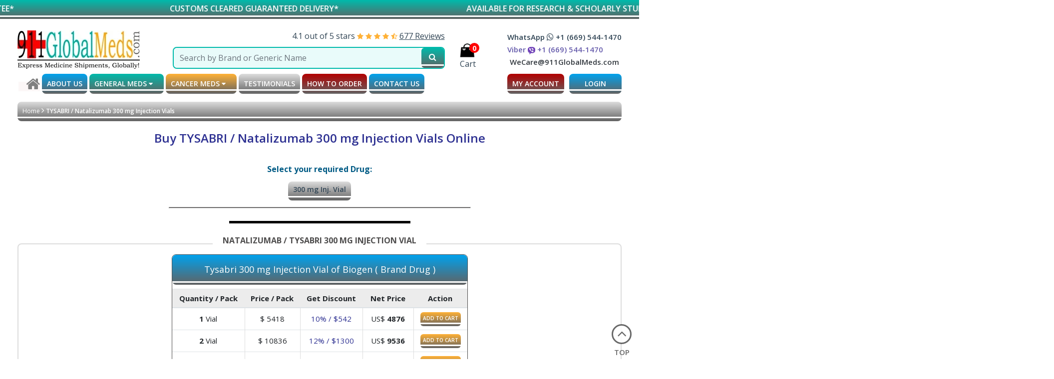

--- FILE ---
content_type: text/html; charset=UTF-8
request_url: https://www.911globalmeds.com/buy-natalizumab-tysabri-online
body_size: 70240
content:
<!DOCTYPE html>
<html lang="en">

<head >
    <meta charset="utf-8">
    <meta http-equiv="X-UA-Compatible" content="IE=edge">
    <link rel="preload" />
	
    <meta name="viewport" content="width=device-width, initial-scale=1">
    <title> 💊 Buy Natalizumab / Tysabri 300 mg Injection Vials online @ Canada HK Pharmacy MP</title>

<link rel="icon" href="https://www.911globalmeds.com/img/favicon-32x32.png" sizes="32x32" type="image/png">
    <link rel="icon" href="https://www.911globalmeds.com/img/favicon-16x16.png" sizes="16x16" type="image/png">
   <!-- META TAGS -->
	<meta id="MetaDesc" name="description" itemprop="" property="" content="*** buy Brand TYSABRI / Generic NATALIZUMAB 300 mg Injection Vials online @ AFFORDABLE LOWEST COST PRICE ( also see Dosage/Doses, Uses, Side Effects &amp; Warnings information ) for delivery in Australia, Azerbaijan, Bulgaria, Chile, China, Dominican Republic, Estonia, Ethiopia, France, Georgia, Gibraltar, Honduras, Hong Kong, Indonesia, Ireland, Israel, Japan, Jersey, Malaysia, Malta, Morocco, Netherlands, New Zealand, Nigeria, Norway, Philippines, Romania, Saudi Arabia, Singapore, South Korea, Switzerland, Taiwan, Thailand, Turkey, UAE, UK, USA, Venezuela,  Vietnam etc. from Canada HK Pharmacy MP"/>
	<meta name="keywords" content="tysabri cost, buy tysabri, natalizumab price, natalizumab cost, tysabri generic, natalizumab generic"/> 
	<meta name="geo.placename" content="USA"/>
	<link rel="canonical" href="https://www.911globalmeds.com/buy-natalizumab-tysabri-online"/>
	<meta id="Language" name="language" content="English"/>
	<meta id="Country" name="Country" content="USA"/>
	<meta id="Distribution" name="distribution" content="Global"/>
	<meta id="Author" content="911GlobalMeds.com,WeCare@911GlobalMeds.com" name="Author"/>
	<meta name="robots" content="index, follow"/> 
	 <meta property="og:title" content="💊 Buy Natalizumab / Tysabri 300 mg Injection Vials online @ Canada HK Pharmacy MP" />
  <meta property="og:type" content="product" />

    <meta property="og:image" content="https://www.911globalmeds.com/img-me/default-icon.webp" />
    <meta property="og:description" content="*** buy Brand TYSABRI / Generic NATALIZUMAB 300 mg Injection Vials online @ AFFORDABLE LOWEST COST PRICE ( also see Dosage/Doses, Uses, Side Effects &amp; Warnings information ) for delivery in Australia, Azerbaijan, Bulgaria, Chile, China, Dominican Republic, Estonia, Ethiopia, France, Georgia, Gibraltar, Honduras, Hong Kong, Indonesia, Ireland, Israel, Japan, Jersey, Malaysia, Malta, Morocco, Netherlands, New Zealand, Nigeria, Norway, Philippines, Romania, Saudi Arabia, Singapore, South Korea, Switzerland, Taiwan, Thailand, Turkey, UAE, UK, USA, Venezuela,  Vietnam etc. from Canada HK Pharmacy MP" />
  <meta property="og:url" content="https://www.911globalmeds.com/buy-natalizumab-tysabri-online" />
	<meta id="RevisitAfter" name="revisit-after" content="7 days"/>
	<script type="application/ld+json">
    {
      "@context": "https://schema.org/",
      "@type": "Product",
      "name": "Natalizumab",
      "image": [
      "1638-1b-f-911-global-meds-com-to-buy-brand-tysabri-300-mg-injection-of-biogen-online.webp"       ],
      "description": "💊 Buy TYSABRI / Natalizumab 300 mg Injection Vials Online @ HK Canada Pharmacy MP",
      "sku": "1638",
      "mpn": "1638-1",
      "brand": {
        "@type": "Brand",
        "name": "Tysabri"
      },
      "review": {
        "@type": "Review",
        "reviewRating": {
          "@type": "Rating",
          "ratingValue": "4.6",
          "bestRating": "5"
        },
        "author": {
          "@type": "Person",
          "name": "911globalmeds"
        }
      },
      "aggregateRating": {
        "@type": "AggregateRating",
        "ratingValue": "4.6",
        "reviewCount": "603"
      },
      "offers": {
        "@type": "Offer",
        "url": "https://www.911globalmeds.com/buy-natalizumab-tysabri-online",
        "priceCurrency": "USD",
        "price": "1",
        "priceValidUntil": "2025-12-31",
        "availability": "https://schema.org/InStock"
	  }
	}
   
    </script>

	<link rel="stylesheet"   media="all" href="https://cdnjs.cloudflare.com/ajax/libs/fancybox/3.5.7/jquery.fancybox.min.css" defer > 
	<style>
		.product-details p {
			display: inline;

		}
		.genric-container {
			display: inline-block;
  font-size: 13px;
  font-style: italic;
  color: #035d87 !important;
  margin: 0px !important;
  font-weight: 600;
		}


		.product-img .p-img {
			border: 1px solid #4e4d4d;
		}
		.product-img .img-container11 {
			margin: 0px
		}

		.blue-box {
			border-color: #4e4d4d !important;
		}
	</style>
	
<style>

</style>	


    <link rel="icon" href="https://www.911globalmeds.com/img/favicon-32x32.png" sizes="32x32" type="image/png">
    <link rel="icon" href="https://www.911globalmeds.com/img/favicon-16x16.png" sizes="16x16" type="image/png">


    <link  rel="stylesheet"  href="https://www.911globalmeds.com/css/app.css"  as="style"  >
    <link  rel="stylesheet" href="https://www.911globalmeds.com/front_assets/css/bot.css"   as="style" >
    <link  rel="stylesheet" href="https://www.911globalmeds.com/front_assets/css/style.css"   as="style" >
    <!-- <link f rel="preload"  href="https://www.911globalmeds.com/img/911-Global-Meds-logo-hd.webp"   as="image" > -->
    <!-- <link fetchpriority="high" rel="preload"  href="https://www.911globalmeds.com/img/911-Global-Meds-logo-hm.webp"   as="image" > -->
  

    <meta name="csrf-token" content="TsGd568FlDgqAVq8fa3Em6nNc1gIeWrxJMxMrfcz">





    
<!-- Google tag (gtag.js) -->
<script>(function(w,d,s,l,i){w[l]=w[l]||[];w[l].push({'gtm.start':
new Date().getTime(),event:'gtm.js'});var f=d.getElementsByTagName(s)[0],
j=d.createElement(s),dl=l!='dataLayer'?'&l='+l:'';j.async=true;j.src=
'https://www.googletagmanager.com/gtm.js?id='+i+dl;f.parentNode.insertBefore(j,f);
})(window,document,'script','dataLayer','GTM-NQK2QN6Q');</script>


<script>
  window.dataLayer = window.dataLayer || [];
  function gtag(){dataLayer.push(arguments);}
  gtag('js', new Date());

  gtag('config', 'G-ZSD47NTF8M');
</script>
	<!-- Google tag (gtag.js) -->
<script async src="https://www.googletagmanager.com/gtag/js?id=G-X0E45WJRR4"></script>
<script>
  window.dataLayer = window.dataLayer || [];
  function gtag(){dataLayer.push(arguments);}
  gtag('js', new Date());

  gtag('config', 'G-X0E45WJRR4');
</script>
</head>

<body>
   
    <!-- <link rel="stylesheet" href="https://cdnjs.cloudflare.com/ajax/libs/bootstrap-select/1.14.0-beta3/css/bootstrap-select.min.css"defer /> -->

    
<noscript><iframe src="https://www.googletagmanager.com/ns.html?id=GTM-NQK2QN6Q"
height="0" width="0" style="display:none;visibility:hidden"></iframe></noscript>

<!-- End Google Tag Manager (noscript) -->

    


    <!-- Mobile Header --> 
<div class="wsmobileheader clearfix ">
    <div class="mobile-header">
        <div class="top-mobile-header">
            <div class="mobile-menu">
                <a id="wsnavtoggle" class="wsanimated-arrow"><span></span></a>
            </div>

            <span class="smllogo"><a href="https://www.911globalmeds.com"><img  src="https://www.911globalmeds.com/img/911-Global-Meds-logo-mo.webp"
                         alt="get fda approved prescription drugs express medicine shipments online at global HK and Canada pharmacy marketplace co"  ></a></span>
            <div class="mobiletopright">
                                <a class="cart-icon" href="https://www.911globalmeds.com/cart-checkout"><span
                        class="cart-num">0</span><img
                         class="lazy" data-original="https://www.911globalmeds.com/img/shopping-bag.webp"  alt="shopping bag" loading="lazy" /></a>
            </div>
        </div>
    </div>
    <div class="custom-search mobilesearch">
        <div class="starrating text-left mb-1
        ">
            <a href="/reviews-testimonials" target="_blank" >

                                   <span>4.1 out of 5 stars</span>
                                                                      <span class="fa fa-star orange-text"></span> <span class="fa fa-star orange-text"></span> <span class="fa fa-star orange-text"></span> <span class="fa fa-star orange-text"></span>

                                                                  <span class="fa fa-star-half-o orange-text"></span>
                                                                  
                        
                                        
                <span class="text-underline">677 Reviews</span>
            </a>
    </div>
        <form class="search-form">
            <div class="input-group">
                <input type="text" class="form-control" id="header_mobile_search"
                    placeholder="Search by Brand or Generic Name" />
                <span class="input-group-btn">
                    <button name="search-submit" id="submit23" type="button" aria-label="submit23"  class="btn-primary btn btn-1"><span
                            class="fa fa-search font18"></span></button>
                </span>
            </div>
        </form>
    </div>
    <div id="header_mboile_result"></div>

</div>
<!-- Mobile Header -->

<header>


        <div class="topsrtip w-border">
            <div class="marquee">
                <div class="marquee-items"> <p>LOWEST PRICE - PRICE BEAT GUARANTEE*</p></div>
                <div class="marquee-items"> <p class="textslide2">CUSTOMS CLEARED GUARANTEED DELIVERY*</p></div>
                <div class="marquee-items"> <p class="textslide2">AVAILABLE FOR RESEARCH & SCHOLARLY STUDIES ALSO*</p></div>
                <div class="marquee-items"> <p class="textslide2">*see FAQs / Terms & Conditions for Details</p></div>
            </div>
        </div>
    <div class="uppersection">
        
        <div class="container">
            <div class="upper-wrap">
                <div class="main-logo1">
                    <div class="logo"><a href="https://www.911globalmeds.com"><img
                                 class="lazy" src="https://www.911globalmeds.com/img/911-Global-Meds-logo-de.webp"
                               alt="get fda approved prescription drugs express medicine shipments online at global HK and Canada pharmacy marketplace co"  /></a>
                    </div>
                </div>
                <div class="mainsearch">
                    
                    <div class="custom-search">
                        <div class="starrating text-left">
                            <a href="/reviews-testimonials" target="_blank" >

												   <span>4.1 out of 5 stars</span>
                                                                                      <span class="fa fa-star orange-text"></span> <span class="fa fa-star orange-text"></span> <span class="fa fa-star orange-text"></span> <span class="fa fa-star orange-text"></span>

                                                                                  <span class="fa fa-star-half-o orange-text"></span>
                                                                                  
                                        
                                        				
						        <span class="text-underline">677 Reviews</span>
                            </a>
					</div>
                        <form class="search-form">
                            
                            <div class="input-group">
                                <input type="text" class="form-control" id="header_search"
                                    placeholder="Search by Brand or Generic Name" />
                                <span class="input-group-btn">
                                    <button name="search-submit" id="submit231"  aria-label="submit231" type="button" class="btn-primary btn btn-1"><span class="fa fa-search font18"></span></button>
                                </span>
                            </div>
                            <div id="header_result"></div>
                        </form>
                    </div>
                    <div class="cart-header">
                        <a class="cart-icon" href="https://www.911globalmeds.com/cart-checkout"><span
                                class="cart-num">0</span><img
                                 class="lazy" src="https://www.911globalmeds.com/img/shopping-bag.webp" alt="shopping bag" loading="lazy">
                            <span class="cart-text">Cart</span></a>
                    </div>
                </div>
                <div class="social-connect">
                    <div class="inner-connect">
                        <div class="social-media ">
                            <a href="https://wa.link/hz4h3e" target="_blank"> WhatsApp  <i class="fa fa-whatsapp"></i> +1 (669) 544-1470</a>
                        </div>
                        <div class="social-media viber">
                            <a href="https://msng.link/o/?6695441470=vi" target="_blank"> Viber <img  class="lazy" src="https://www.911globalmeds.com/img/viber-icon.png"  loading="lazy"    class="icon-width" alt="Viber icon"> +1 (669) 544-1470</a>
                        </div>             
                        <div class="social-media mb-0">
                           <span class="social-text"><a href="mailto:WeCare@911GlobalMeds.com">WeCare@911GlobalMeds.com</a></span>
                        </div>

                    </div>
                </div>
            </div>
        </div>
    </div>

    <div class="menu-container">
        <div class="container">
            <div class="menu-wrap">
                <div class="mainmenu">
                    <div class="wsmainfull clearfix">
                        <div class="wsmainwp clearfix">
                            <!--Main Menu HTML Code-->
                            <nav class="wsmenu clearfix">
                                <span class="smllogo-mob"><a href="https://www.911globalmeds.com"><img
                                             src="https://www.911globalmeds.com/img/911-Global-Meds-logo-mo.webp"
                                            alt="get fda approved prescription drugs express medicine shipments online at global HK and Canada pharmacy marketplace co"  ></a></span>
            
                                <ul class="wsmenu-list">
                                 
									
									<li style="text-align: left; padding-left: 5;">
									<span style="margin: 0 auto;">
										<a href="https://www.911globalmeds.com" style="background: #FCF7F7!important;"><i class="fa fa-home" aria-hidden="true" style="font-size: 30px; color: grey; padding-top: 5px; margin-left: 15px;"></i></a>
										</span> 
									</li>
									
						
                                    <li><a href="https://www.911globalmeds.com/about-us-and-how-to-buy-prescription-drugs-online">ABOUT US</a></li>
									
                                    <li class="dropdown"><a href="https://www.911globalmeds.com/list-of-common-diseases-drugs-medicines-names-and-price-list" >GENERAL MEDS   <i class="fa fa-caret-down"></i></a>
                                        
                                        <div class="dropdown-content" style="display: none"> 
                                            <div class="header">
                                              <h3>Brand & Generic Medications for General Diseases :</h2>
                                            </div>   
                                             
                                            <div class="row">
                                                                                              <div class="col-md-4">
                                                <ul>
                                                
                                                    <li>
                                                        <a href="https://www.911globalmeds.com/disease/allergy" target="_blank">Allergy </a>
                                                    </li>
                                              
                                                    <li>
                                                        <a href="https://www.911globalmeds.com/disease/alzheimers" target="_blank">Alzheimer&#039;s </a>
                                                    </li>
                                              
                                                    <li>
                                                        <a href="https://www.911globalmeds.com/disease/anti-fungals" target="_blank">Anti-Fungals </a>
                                                    </li>
                                              
                                                    <li>
                                                        <a href="https://www.911globalmeds.com/disease/anti-virals" target="_blank">Anti-Virals </a>
                                                    </li>
                                              
                                                    <li>
                                                        <a href="https://www.911globalmeds.com/disease/antibiotics" target="_blank">Antibiotics </a>
                                                    </li>
                                              
                                                    <li>
                                                        <a href="https://www.911globalmeds.com/disease/anticoagulants" target="_blank">Anticoagulants </a>
                                                    </li>
                                              
                                                    <li>
                                                        <a href="https://www.911globalmeds.com/disease/arthritis" target="_blank">Arthritis </a>
                                                    </li>
                                              
                                                    <li>
                                                        <a href="https://www.911globalmeds.com/disease/birth-control-pills" target="_blank">Birth Control Pills </a>
                                                    </li>
                                              
                                                    
                                                </ul>
                                              
                                              
                                              </div>
                                                                                            <div class="col-md-4">
                                                <ul>
                                                
                                                    <li>
                                                        <a href="https://www.911globalmeds.com/disease/coronavirus-covid-19" target="_blank">Coronavirus-COVID-19 </a>
                                                    </li>
                                              
                                                    <li>
                                                        <a href="https://www.911globalmeds.com/disease/depression" target="_blank">Depression </a>
                                                    </li>
                                              
                                                    <li>
                                                        <a href="https://www.911globalmeds.com/disease/diabetes" target="_blank">Diabetes </a>
                                                    </li>
                                              
                                                    <li>
                                                        <a href="https://www.911globalmeds.com/disease/epilepsy-seizures" target="_blank">Epilepsy Seizures </a>
                                                    </li>
                                              
                                                    <li>
                                                        <a href="https://www.911globalmeds.com/disease/heart-care" target="_blank">Heart Care </a>
                                                    </li>
                                              
                                                    <li>
                                                        <a href="https://www.911globalmeds.com/disease/hepatitis" target="_blank">Hepatitis </a>
                                                    </li>
                                              
                                                    <li>
                                                        <a href="https://www.911globalmeds.com/disease/hiv-aids" target="_blank">HIV/AIDS </a>
                                                    </li>
                                              
                                                    <li>
                                                        <a href="https://www.911globalmeds.com/disease/immunosuppressants" target="_blank">Immunosuppressants </a>
                                                    </li>
                                              
                                                    
                                                </ul>
                                              
                                              
                                              </div>
                                                                                            <div class="col-md-4">
                                                <ul>
                                                
                                                    <li>
                                                        <a href="https://www.911globalmeds.com/disease/mens-sexual-health" target="_blank">Men&#039;s Sexual Health </a>
                                                    </li>
                                              
                                                    <li>
                                                        <a href="https://www.911globalmeds.com/disease/migraine" target="_blank">Migraine </a>
                                                    </li>
                                              
                                                    <li>
                                                        <a href="https://www.911globalmeds.com/disease/multiple-sclerosis" target="_blank">Multiple Sclerosis </a>
                                                    </li>
                                              
                                                    <li>
                                                        <a href="https://www.911globalmeds.com/disease/other-diseases" target="_blank">Other Diseases </a>
                                                    </li>
                                              
                                                    <li>
                                                        <a href="https://www.911globalmeds.com/disease/parkinsons-disease" target="_blank">Parkinson&#039;s Disease </a>
                                                    </li>
                                              
                                                    <li>
                                                        <a href="https://www.911globalmeds.com/disease/respiratory-disease" target="_blank">Respiratory Disease </a>
                                                    </li>
                                              
                                                    <li>
                                                        <a href="https://www.911globalmeds.com/disease/schizophrenia" target="_blank">Schizophrenia  </a>
                                                    </li>
                                              
                                                    <li>
                                                        <a href="https://www.911globalmeds.com/disease/skin-diseases" target="_blank">Skin Diseases </a>
                                                    </li>
                                              
                                                    
                                                </ul>
                                              
                                              
                                              </div>
                                                                                        

                                             
                                            
                                            </div>
                                          </div>
                                    
                                    
                                    </li>
                                    <li class="dropdown"><a href="https://www.911globalmeds.com/most-common-oral-chemo-therapy-cancer-drugs-names-and-price-list">CANCER MEDS <i class="fa fa-caret-down"></i></a>
                                        
                                        <div class="dropdown-content" style="display: none"> 
                                            <div class="header">
                                              <h3>Brand & Generic Medications for Cancer Diseases :</h2>
                                            </div>   
                                             
                                            <div class="row">
                                                                                              <div class="col-md-4">
                                                <ul>
                                                
                                                    <li>
                                                        <a href="https://www.911globalmeds.com/disease/bladder-cancer" target="_blank">Bladder Cancer </a>

                                                    </li>
                                              
                                                    <li>
                                                        <a href="https://www.911globalmeds.com/disease/blood-cancer-leukaemia" target="_blank">Blood Cancer/Leukaemia </a>

                                                    </li>
                                              
                                                    <li>
                                                        <a href="https://www.911globalmeds.com/disease/bone-cancer" target="_blank">Bone Cancer </a>

                                                    </li>
                                              
                                                    <li>
                                                        <a href="https://www.911globalmeds.com/disease/bone-marrow-cancer" target="_blank">Bone Marrow Cancer </a>

                                                    </li>
                                              
                                                    <li>
                                                        <a href="https://www.911globalmeds.com/disease/brain-tumor" target="_blank">Brain Tumor </a>

                                                    </li>
                                              
                                                    <li>
                                                        <a href="https://www.911globalmeds.com/disease/breast-cancer" target="_blank">Breast Cancer </a>

                                                    </li>
                                              
                                                    <li>
                                                        <a href="https://www.911globalmeds.com/disease/cervical-cancer" target="_blank">Cervical Cancer </a>

                                                    </li>
                                              
                                                    <li>
                                                        <a href="https://www.911globalmeds.com/disease/chemotherapy" target="_blank">Chemotherapy </a>

                                                    </li>
                                              
                                                    <li>
                                                        <a href="https://www.911globalmeds.com/disease/colon-rectal-cancer" target="_blank">Colon&amp;Rectal cancer </a>

                                                    </li>
                                              
                                                    <li>
                                                        <a href="https://www.911globalmeds.com/disease/endometrial-cancer" target="_blank">Endometrial Cancer </a>

                                                    </li>
                                              
                                                    <li>
                                                        <a href="https://www.911globalmeds.com/disease/esophageal-cancer" target="_blank">Esophageal Cancer </a>

                                                    </li>
                                              
                                                    
                                                </ul>
                                              
                                              
                                              </div>
                                                                                            <div class="col-md-4">
                                                <ul>
                                                
                                                    <li>
                                                        <a href="https://www.911globalmeds.com/disease/gallbladder-cancer" target="_blank">Gallbladder Cancer </a>

                                                    </li>
                                              
                                                    <li>
                                                        <a href="https://www.911globalmeds.com/disease/head-neck-cancer" target="_blank">Head&amp;Neck Cancer </a>

                                                    </li>
                                              
                                                    <li>
                                                        <a href="https://www.911globalmeds.com/disease/kidney-cancer" target="_blank">Kidney Cancer </a>

                                                    </li>
                                              
                                                    <li>
                                                        <a href="https://www.911globalmeds.com/disease/liver-cancer" target="_blank">Liver Cancer </a>

                                                    </li>
                                              
                                                    <li>
                                                        <a href="https://www.911globalmeds.com/disease/lung-cancer" target="_blank">Lung Cancer </a>

                                                    </li>
                                              
                                                    <li>
                                                        <a href="https://www.911globalmeds.com/disease/myelodysplastic-syndrome" target="_blank">Myelodysplastic Syndrome </a>

                                                    </li>
                                              
                                                    <li>
                                                        <a href="https://www.911globalmeds.com/disease/neuroblastoma" target="_blank">Neuroblastoma </a>

                                                    </li>
                                              
                                                    <li>
                                                        <a href="https://www.911globalmeds.com/disease/oral-cancer" target="_blank">Oral Cancer </a>

                                                    </li>
                                              
                                                    <li>
                                                        <a href="https://www.911globalmeds.com/disease/other-cancer" target="_blank">Other Cancer </a>

                                                    </li>
                                              
                                                    <li>
                                                        <a href="https://www.911globalmeds.com/disease/ovarian-cancer" target="_blank">Ovarian Cancer </a>

                                                    </li>
                                              
                                                    <li>
                                                        <a href="https://www.911globalmeds.com/disease/pancreatic-cancer" target="_blank">Pancreatic Cancer </a>

                                                    </li>
                                              
                                                    
                                                </ul>
                                              
                                              
                                              </div>
                                                                                            <div class="col-md-4">
                                                <ul>
                                                
                                                    <li>
                                                        <a href="https://www.911globalmeds.com/disease/penile-cancer" target="_blank">Penile Cancer </a>

                                                    </li>
                                              
                                                    <li>
                                                        <a href="https://www.911globalmeds.com/disease/prostate-cancer" target="_blank">Prostate Cancer </a>

                                                    </li>
                                              
                                                    <li>
                                                        <a href="https://www.911globalmeds.com/disease/skin-cancer-melanoma" target="_blank">Skin Cancer/Melanoma </a>

                                                    </li>
                                              
                                                    <li>
                                                        <a href="https://www.911globalmeds.com/disease/soft-tissue-sarcoma" target="_blank">Soft-tissue Sarcoma </a>

                                                    </li>
                                              
                                                    <li>
                                                        <a href="https://www.911globalmeds.com/disease/stomach-cancer" target="_blank">Stomach Cancer </a>

                                                    </li>
                                              
                                                    <li>
                                                        <a href="https://www.911globalmeds.com/disease/testicular-cancer" target="_blank">Testicular Cancer </a>

                                                    </li>
                                              
                                                    <li>
                                                        <a href="https://www.911globalmeds.com/disease/thymus-cancer" target="_blank">Thymus Cancer </a>

                                                    </li>
                                              
                                                    <li>
                                                        <a href="https://www.911globalmeds.com/disease/thyroid-cancer" target="_blank">Thyroid Cancer </a>

                                                    </li>
                                              
                                                    <li>
                                                        <a href="https://www.911globalmeds.com/disease/urinary-tract-cancer" target="_blank">Urinary tract Cancer  </a>

                                                    </li>
                                              
                                                    <li>
                                                        <a href="https://www.911globalmeds.com/disease/uterine-cancer" target="_blank">Uterine Cancer </a>

                                                    </li>
                                              
                                                    <li>
                                                        <a href="https://www.911globalmeds.com/disease/vulvar-cancer" target="_blank">Vulvar Cancer </a>

                                                    </li>
                                              
                                                    
                                                </ul>
                                              
                                              
                                              </div>
                                                                                        

                                             
                                            
                                            </div>
                                          </div>
                                    
                                    
                                    </li>

                                    
                                    <li><a href="https://www.911globalmeds.com/reviews-testimonials">TESTIMONIALS</a></li>
                                    <li><a href="https://www.911globalmeds.com/how-to-order-faqs"> How to order</a></li>
                                    <li><a href="https://www.911globalmeds.com/contact-us">CONTACT US</a></li>
                                    <li class="mdisplay macc">

                                                                                    <a id="checkout-but" data-toggle="modal" data-target="#lohin-signup1">MY
                                                ACCOUNT</a>
                                    <a id="checkout-but2"
                                                href="https://www.911globalmeds.com/login">LOGIN</a>
                                                                        </li>
                                   
                                </ul>
                            </nav>
                            <!--Menu HTML Code-->
                        </div>
                    </div>
                </div>
                <div class="right-part">
                    <div class="">
                        <div id="google_translate_element"></div>
                    </div>
                    <div class="button-item">
                                                    <a id="checkout-but" data-toggle="modal" data-target="#lohin-signup1">MY ACCOUNT</a>
                                            </div>
                                            <div class="button-item">
                            <a id="login-but" class="login-but" href="https://www.911globalmeds.com/login">LOGIN</a>
                        </div>
                                    </div>
            </div>
                    </div>
    </div>
	
</header>


<!-- Leave a review Modal -->

<!-- Leave a review Modal End -->


<!-- Forgot Password Modal -->
<div class="modal fade bd-example-modal-lg" id="forgotpassword" tabindex="-1" role="dialog"
    aria-labelledby="myLargeModalLabel" aria-hidden="true">
    <div class="modal-dialog modal-lg">
        <div class="modal-content">
            <div class="modal-header">
                <div class="font20">Forgot Password?</div>
                <button type="button" class="close" data-dismiss="modal" aria-label="Close">
                    <span aria-hidden="true">&times;</span>
                </button>
            </div>
            <div class="modal-body">
                <form action="https://www.911globalmeds.com/forget-password" method="post" id="forgotpassword-form">
                    <div class="row">
                        <div class="col-md-12">
                            <p class="text-danger"  id="forgotpassword-error"></p>
                            <div class="form-group">
                                <label>Enter your registered email address </label>
                                <input type="email" class="form-control Cfield" name="email"
                                    id="forgotpassword-email" placeholder="Your Email registered with us"
                                    required="" maxlength="50" onchange="emailValidation(this)">
                            </div>
                        </div>
                        <div class="col-md-12">
                            <button type="submit" class="common-btn blue-bg"
                                id="forgotpassword-button">Proceed</button>
                        </div>
                    </div>
                </form>

            </div>
        </div>
    </div>
</div>
<!-- Forgot Password Modal End -->
    
<section class="inner-page medication-page">
	<div class="container">
		<div class="breadcrumbs mt-3">
       <ul>
                <li><a  class="text-white"  href="https://www.911globalmeds.com">Home</a>   <i class="fa fa-angle-right" aria-hidden="true"></i>  TYSABRI / Natalizumab 300 mg Injection Vials</li>
			<!-- <li><a  class="text-white"  href="https://www.911globalmeds.com">Home</a> <i class="fa fa-angle-right" aria-hidden="true"></i>   GLEEVEC / GLIVEC / Imatinib </li> -->
            </ul>
      </div>
		<div class="inner-wrapper">
			<div class="common-heading text-center mb-3">
				<h1 class="heading-text"> Buy TYSABRI / Natalizumab 300 mg Injection Vials Online </h1>
				<div class="upper-wrap d-flex justify-content-center">
					
				<!-- <div class="main-logo"><div class="logo" style="max-width: 80%;margin:auto;" >
				
				<img src="https://www.911globalmeds.com/img/911GlobalMeds-Express-Air-Shipments.webp"  class="desktop-logo" style="animation: zoom-in-zoom-out 5s ease;" alt="get fda approved prescription drugs express medicine shipments online at global HK and Canada pharmacy marketplace co" width="750px" height="109px" class="lazy" loading="lazy">
				<img src="https://www.911globalmeds.com/img/911GlobalMeds-Express-Air-Shipments-m.webp" class="mobile-logo"  style="animation: zoom-in-zoom-out 5s ease;" alt="get fda approved prescription drugs express medicine shipments online at global HK and Canada pharmacy marketplace co" width="750px" height="109px" class="lazy" loading="lazy">
			
			</div> -->
		</div>
				<!-- <div class="main-logo"><div class="logo mobile-logo" style="max-width: 80%;margin:auto;" ><img src="https://www.911globalmeds.com/img/911GlobalMeds-Express-Air-Shipments.webp" style="animation: zoom-in-zoom-out 5s ease;" alt="get fda approved prescription drugs express medicine shipments online at global HK and Canada pharmacy marketplace co" width="750px" height="109px" class="lazy"></div></div> -->
				
			
				</div>
				
			</div>
			<div class="mb-2 text-center" style="color: #005B85;">
				<strong>Select your required Drug:</strong>
			</div>
			
			<div class="select-medicine-tabs">
								
								<a class="1638-1 click_button"  link="#product-1638-1" href="javascript::void(0);">300 mg Inj. Vial</a>
											</div>
			<hr style="width: 50%;
                color: #4e4d4d;
                height: 3px;
                background: #4e4d4d;">
			<div class="text-center mb-4">
				<!-- <p class="linkbold"><a class="ibranceup" href="#ibranceup"><strong>NATALIZUMAB TYSABRI : Cost/Price, Dosage/Doses, Uses, Side Effects, Warnings etc. information</strong><span class="red-text">...read more</span></a></p> -->
				
			</div>
			

			<div class="medication-product-list">
				             			   				<div class="medication-product-wrapper">
				<div class="border-line half-line bold-line black-bg" id="product-1638-1"></div>
				<div class="medication-border">
					
				<div class="medication-product-heading">
				<h2 class="heading-center"> <strong>NATALIZUMAB / TYSABRI 300 MG INJECTION VIAL</strong></h2>
					
					</div>
						<div class="medication-product-inner">	

             			   														<div class="medication-product-box">
								<div class="product-box blue-box">
									<h3><a href="javascript::void(0)">Tysabri 300 mg Injection Vial of Biogen ( Brand Drug )</a></h3>
									
									<div class="product-data-table">
																																										<div class="table-responsive">
										<table class="table text-center">
											<thead>
												<tr class="table-active">
													<th>Quantity / Pack</th>
													<th>Price / Pack</th>
													<th>Get Discount</th>
													<th>Net Price</th>
														<th>Action</th>

												</tr>
											</thead>
											<tbody class="" id="showdetails2">
														<tr class=" add_to_cart " data-id="1211" data-val="1" data-type="b" data-check="A" data-availble="" >
													<td><strong>1</strong><span> Vial</span></td>
													<td>$ <span>5418</span></td>

													<td><span style="color:#2e3192">10% / $542</span></td>

													<td>US$ <span><strong>4876</strong></span></td>
													<td><a href="javascript::void(0);" class="buynow ">ADD TO CART</a></td>
											    </tr>

											    <tr class=" add_to_cart "  data-id="1211" data-val="2" data-type="b" data-check="A" data-availble="">
													<td><strong>2</strong><span> Vial</span></td>

													<td>$ <span>10836</span></td>

													<td><span  style="color:#2e3192">12% / $1300</span></td>

													<td>US$ <span><strong>9536</strong></span></td>
													<td><a href="javascript::void(0);" class="buynow"| >ADD TO CART</a></td>
											    </tr>

											    <tr class=" add_to_cart "  data-id="1211" data-val="3" data-type="b" data-check="A" data-availble="">

													<td><strong>4</strong><span> Vial</span></td>

													<td>$ <span >21672</span></td>

													<td><span style="color:#2e3192">13% / $2817</span></td>

													<td>US$ <span><strong>18855</strong></span></td>
												<td><a href="javascript::void(0);" class="buynow ">ADD TO CART</a></td>
													
											    </tr>
											</tbody>
										</table>
									</div>
									</div>
									<div class="upper-header">
									<div class="product-img">
										 <div class="img-container11">

																				   									                          <img src="https://www.911globalmeds.com/img-me/1638-1b-i-911globalmeds-com-to-buy-brand-tysabri-300-mg-injection-of-biogen-online.webp" class="initial-img p-img  brnad" alt="911 Global Meds to buy Brand Tysabri 300 mg Vials of Biogen online" width="55px" height="55px" loading="lazy">
															  <div class="overlay"></div>

															  <div class="popup">
						<div class="close-btn" ><span>X</span>	</div>
						<img src="https://www.911globalmeds.com/img-me/1638-1b-f-911-global-meds-com-to-buy-brand-tysabri-300-mg-injection-of-biogen-online.webp" alt="911 Global Meds to buy Brand Tysabri 300 mg Vials of Biogen online"  loading="lazy">
										                  		  </div>
	                                        										</div>
										</div>
										<div class="product-details">
											<p>
																						Manufactured by <b>Biogen</b>. 
																							</p>

											<div class="img-container11 genric-container">
												<a href="javascript::void(0)"  class="text-underline">Branded Drug</a>
										
												<div class="overlay"></div>
					                               <div class="popup">
						                               <div class="close-btn" ><span>X</span>	</div>
						<img src="https://www.911globalmeds.com/img/buy-FDA-approved-brand-drugs-online-from-canada-and-global-pharmacy-marketplace.webp" alt="911 Global Meds to buy Brand Tysabri 300 mg Vials of Biogen online"   />

											</div>
											
										</div> 
											

											<p>
											 for Natalizumab. Express Shipments sent from  Singapore/India/Thailand by
												<b> FedEx / DHL / UPS / USPS / EMS</b>

												
													 couriers.</p>
										</div>
									</div>
								</div>
							</div>
													</div>
					<!-- <p class="linkbold text-center mt-3"><a class="ibranceup" href="#ibranceup">Generic NATALIZUMAB / Brand TYSABRI 300 mg Injection Vial is used to treat Multiple Sclerosis (MS).<span class="red-text">...read more</span></a></p> -->
					</div>
				</div>
                   							</div>


			<hr style="width: 50%;
                color: #4e4d4d;
                height: 3px;
                background: #4e4d4d;">
					<div class="mt-3 two-btn text-center">
				<a href="https://www.911globalmeds.com/contact-us" class="common-btn red-btn" data-toggle="modal" data-target=".patientQuery">NEED HELP? SEND QUERY</a>
				<a href="https://www.911globalmeds.com/contact-us" class="common-btn red-btn" data-toggle="modal" data-target=".businessQuery">SEND BUSINESS ENQUIRY</a>
			</div>
			<div class="promise-container">
				<div class="promise-wrap">
					<div class="promise-box">
					   <span class=""><i class="fa fa-plane" aria-hidden="true"></i></span>
					   <p> Express Shipping:<br>at Cost</p>
					</div>
					<div class="promise-box ">
					   <span class=""><img src="https://www.911globalmeds.com/img/Calender-icon.webp" alt="Calender"  width="40px"  height="40px"></span>
					   <p>Priority Delivery:<br>3-7 work days*</p>
					</div>
					<div class="promise-box">
					   <img src="img/Lowest-Price.webp" alt="Lowest-Price." width="160px"  height="125px">
					</div>
					<div class="promise-box">
					   <span class=""><img src="https://www.911globalmeds.com/img/prescription.png" alt="Prescription" width="40px"  height="40px"></span>
					   <p>Rx Prescription:<br>for Human Use</p>
					</div>
					<div class="promise-box ">
					   <span class=""><img src="https://www.911globalmeds.com/img/lab-microscope.png" alt="microscope" width="40px"  height="40px"></span>
					   <p>Ut Undertaking:<br>for R&D Studies</p>
					   
					</div>
				 </div>
			</div>			
			
			<hr style="width: 50%;
                color: #4e4d4d;
                height: 3px;
                background: #4e4d4d;">

					<div class="accordion" id="accordionExample123">
                                <div class="card">
                                    <div class="card-header" id="headingOne4566">

                                        <h3 class="mb-0">
                                            <button class="btn btn-link card-link" type="button" data-toggle="collapse" data-target="#collapseOne-4566" aria-expanded="false" aria-controls="collapseOne-4566">
                                           	* All brand-names and trademarks are the property of their respective owners. Images are for reference only.<br/> <strong>See Brand/Sales Disclaimer:</strong> The Brand names...
                                         <span><i class="fa fa-plus ml-3"></i></span> 
													
										</button>
                                        </h3>
                                    </div>
                                    <div id="collapseOne-4566" class="collapse" aria-labelledby="headingOne4566" data-parent="#accordionExample123">
                                        <div class="card-body readfulltestimonial1">
										<p class="text-left mb-0">
				 							  The Brand names and/or Images/Logos as used/mentioned above or elsewhere on this site are for the reference of the Generic Drugs/Medicines only. The drugs listing by the third party vendor pharmacies is an invitation to offer to sell a drug/medicine of that brand name only when expressly indicated in the drug name details. Unless otherwise mentioned as above, all drugs sold on this site are claimed by the drug manufacturers to be the Bio-equivalent Generics of the Branded Drugs as approved by the FDA of their specific countries. The mention of the brand name, in any case, is not an explicit or implicit claim on any patent / trade-mark held by that brand name drugs manufacturer / patent-holder. All the information, medical or general, is compiled from internet sources and is not claimed to be an authoritative opinion or source information of 911GlobalMeds.com or its developers or owners or vendor pharmacies; viewers are requested to validate the information from their own informed sources and act on the advice thereon only and proceed to order placement after due acceptance of the Terms of Use / Policies. All the Pharmaceutical Drugs ordered on 911GlobalMeds.com are sold and shipped directly from Third Party Legal Registered Pharmacies which may not be situated in your country and are approved for use for Human Treatment by the FDA of the manufacturing country. They can also be used for conducting any R&amp;D/Test or Analysis/Scholarly studies.				
										</p>
                                        </div>
                                    </div>
                                </div>
								<div class="card">
                                    <div class="card-header" id="headingOne45667rt">

                                        <h3 class="mb-0">
                                            <button class="btn btn-link card-link" type="button" data-toggle="collapse" data-target="#collapseOne-45667rt" aria-expanded="false" aria-controls="collapseOne-45667rt">
											
											<strong>Marketing & Advertising Disclosure: </strong> 911GlobalMeds.com ...
											<span><i class="fa fa-plus ml-3"></i></span>
                                            </button>
                                        </h3>
                                    </div>
                                    <div id="collapseOne-45667rt" class="collapse" aria-labelledby="headingOne45667rt" data-parent="#accordionExample123">
                                        <div class="card-body readfulltestimonial1 ">
										<p class="text-left mb-0">
										 911GlobalMeds.com is an online pharmaceuticals marketplace serving as a platform for global buyers and legal registered pharmacy sellers from different countries to connect with each other. All our pharmacy seller clients are minutely vetted to ensure that they are a Legal Registered Pharmacy having all the legally required registrations and licenses issued by the relevant departments of their jurisdictional Government Authorities. All the medicine products on our site are posted on behalf of the Legal Seller Pharmacy, are openly available at any pharmacy in the Country of Export, do not contain any Narcotic drug or ingredients and do not require any additional export permission from any Government Authority from the country of origin. The site adheres to the Right to Internet Access, also known as the Right to Broadband or Freedom to Connect, that all people globally must be able to access the Internet in order to exercise and enjoy their rights to freedom of expression and opinion and other fundamental human rights, that states have a responsibility to ensure that Internet access is broadly available, and that states may not unreasonably restrict an individual's access to the Internet. In compliance to US Laws, this site does not claim to be an online pharmacy operating in the US, does not make any medical claims to any US Citizens and does not advertise or offer to sell any drugs to them for their personal consumption or treatment. Buyers from the US can order for the products only if they require it for any scholarly study / Research / Test or Analysis uses only. The owner of this site and of the products and services referred to on this site only provides a service where consumers can obtain and compare information about various products. The owner has no monetary stake in the product and services advertised on the site. The owner agrees to receive payment at the Free Will of the consumer for release to the Pharmacy on proof of shipment and this is the extent of their monetary connection.				
										</p>
                                        </div>
                                    </div>
                                </div>
								<div class="card">
                                    <div class="card-header" id="headingOne45668">

									<p class="font14 mb-1">
                                            <button class="btn btn-link card-link" type="button" data-toggle="collapse" data-target="#collapseOne-45668" aria-expanded="false" aria-controls="collapseOne-45668">
                                            *** We make Express Shipments to all these Countries:... <span><i class="fa fa-plus ml-3"></i></span>
                                            </button>
												</p>
                                    </div>
                                    <div id="collapseOne-45668" class="collapse" aria-labelledby="headingOne45668" data-parent="#accordionExample123">
                                        <div class="card-body readfulltestimonial1">
										<p class="text-left mb-0">
										
										                                  Albania, 
                                                                     Algeria, 
                                                                     American Samoa, 
                                                                     Andorra, 
                                                                     Angola, 
                                                                     Anguilla, 
                                                                     Antigua and Barbuda, 
                                                                     Argentina, 
                                                                     Armenia, 
                                                                     Aruba, 
                                                                     Australia, 
                                                                     Austria, 
                                                                     Azerbaijan, 
                                                                     Bahamas, 
                                                                     Bahrain, 
                                                                     Bangladesh, 
                                                                     Barbados, 
                                                                     Belgium, 
                                                                     Belize, 
                                                                     Benin, 
                                                                     Bermuda, 
                                                                     Bhutan, 
                                                                     Bolivia, 
                                                                     Bonaire, 
                                                                     Bosnia and Herzegovina, 
                                                                     Botswana, 
                                                                     Brazil, 
                                                                     Brunei, 
                                                                     Bulgaria, 
                                                                     Burkina Faso, 
                                                                     Cambodia, 
                                                                     Cameroon, 
                                                                     Canada, 
                                                                     Canary Islands, 
                                                                     Cape Verde, 
                                                                     Cayman Islands, 
                                                                     Chile, 
                                                                     China, 
                                                                     Colombia, 
                                                                     Comoros, 
                                                                     Cook Islands, 
                                                                     Costa Rica, 
                                                                     Croatia, 
                                                                     Curacao, 
                                                                     Cyprus, 
                                                                     Czechia, 
                                                                     Denmark, 
                                                                     Djibouti, 
                                                                     Dominica, 
                                                                     Dominican Republic, 
                                                                     East Timor, 
                                                                     Ecuador, 
                                                                     Egypt, 
                                                                     El Salvador, 
                                                                     Estonia, 
                                                                     Eswatini, 
                                                                     Ethiopia, 
                                                                     Falkland Islands, 
                                                                     Faroe Islands, 
                                                                     Fiji, 
                                                                     Finland, 
                                                                     France, 
                                                                     French Guyana, 
                                                                     Gabon, 
                                                                     Gambia, 
                                                                     Georgia, 
                                                                     Germany, 
                                                                     Ghana, 
                                                                     Gibraltar, 
                                                                     Greece, 
                                                                     Greenland, 
                                                                     Grenada, 
                                                                     Guadeloupe, 
                                                                     Guam, 
                                                                     Guatemala, 
                                                                     Guernsey, 
                                                                     Guinea Republic, 
                                                                     Guinea-Bissau, 
                                                                     Guinea-Equatorial, 
                                                                     Guyana (British), 
                                                                     Haiti, 
                                                                     Honduras, 
                                                                     Hong Kong, 
                                                                     Hungary, 
                                                                     Iceland, 
                                                                     Indonesia, 
                                                                     Ireland, 
                                                                     Israel, 
                                                                     Italy, 
                                                                     Jamaica, 
                                                                     Japan, 
                                                                     Jersey, 
                                                                     Jordan, 
                                                                     Kazakhstan, 
                                                                     Kenya, 
                                                                     Kiribati, 
                                                                     Kosovo, 
                                                                     Kuwait, 
                                                                     Kyrgyzstan, 
                                                                     Laos, 
                                                                     Latvia, 
                                                                     Lebanon, 
                                                                     Lesotho, 
                                                                     Liechtenstein, 
                                                                     Lithuania, 
                                                                     Luxembourg, 
                                                                     Macau, 
                                                                     Macedonia, 
                                                                     Madagascar, 
                                                                     Malawi, 
                                                                     Malaysia, 
                                                                     Maldives, 
                                                                     Malta, 
                                                                     Marshall Islands, 
                                                                     Martinique, 
                                                                     Mauritania, 
                                                                     Mauritius, 
                                                                     Mayotte, 
                                                                     Mexico, 
                                                                     Micronesia, 
                                                                     Moldova, 
                                                                     Monaco, 
                                                                     Mongolia, 
                                                                     Montenegro, 
                                                                     Montserrat, 
                                                                     Morocco, 
                                                                     Mozambique, 
                                                                     Namibia, 
                                                                     Nauru, 
                                                                     Nepal, 
                                                                     Netherlands, 
                                                                     Nevis, 
                                                                     New Caledonia, 
                                                                     New Zealand, 
                                                                     Nicaragua, 
                                                                     Nigeria, 
                                                                     Niue, 
                                                                     Norway, 
                                                                     Oman, 
                                                                     Palau, 
                                                                     Panama, 
                                                                     Papua New Guinea, 
                                                                     Paraguay, 
                                                                     Peru, 
                                                                     Philippines, 
                                                                     Poland, 
                                                                     Portugal, 
                                                                     Puerto Rico, 
                                                                     Qatar, 
                                                                     Reunion Island, 
                                                                     Romania, 
                                                                     Rwanda, 
                                                                     Saint Helena, 
                                                                     Samoa, 
                                                                     San Marino, 
                                                                     Sao Tome and Principe, 
                                                                     Saudi Arabia, 
                                                                     Senegal, 
                                                                     Serbia, 
                                                                     Seychelles, 
                                                                     Sierra Leone, 
                                                                     Singapore, 
                                                                     Slovakia, 
                                                                     Slovenia, 
                                                                     Solomon Islands, 
                                                                     South Africa, 
                                                                     South Korea, 
                                                                     Spain, 
                                                                     Sri Lanka, 
                                                                     St. Barthelemy, 
                                                                     St. Eustatius, 
                                                                     St. Kitts, 
                                                                     St. Lucia, 
                                                                     St. Maarten, 
                                                                     St. Vincent, 
                                                                     Suriname, 
                                                                     Sweden, 
                                                                     Switzerland, 
                                                                     Tahiti, 
                                                                     Taiwan, 
                                                                     Tajikistan, 
                                                                     Tanzania, 
                                                                     Thailand, 
                                                                     Togo, 
                                                                     Tonga, 
                                                                     Trinidad and Tobago, 
                                                                     Tunisia, 
                                                                     Turkey, 
                                                                     Turks and Caicos Islands, 
                                                                     Tuvalu, 
                                                                     UAE, 
                                                                     Uganda, 
                                                                     UK, 
                                                                     Ukraine, 
                                                                     Uruguay, 
                                                                     USA, 
                                                                     Uzbekistan, 
                                                                     Vanuatu, 
                                                                     Vatican City State, 
                                                                     Vietnam, 
                                                                     Virgin Islands (British), 
                                                                     Virgin Islands (US), 
                                                                     Zambia, 
                                                                     Zimbabwe, 
                                   	
									</p>
                                        </div>
                                    </div>
                                </div>
                            </div>
		

				<div class="alphnumber">
					<div class="container" style="padding:0px">
						<div class="alphabrand-wrap">
						<div class="alphabrand">
							<h3>Brand & Generic Drugs List :</h3>
							<p>The list of all Generic Drugs available for sale online may be seen by clicking on any of the letters below :</p>
							<div class="alphalist">
								<div class="seelist-alphabet">
									<div class="atoztabbing" id="accordion">
										<div class="atoztabbing-inner">
																						<div class="alpha-card" id="a-heading">
												<a data-toggle="collapse" data-target="#genricA-collapse"  >
												  A
												</a>
											</div>
																						<div class="alpha-card" id="a-heading">
												<a data-toggle="collapse" data-target="#genricB-collapse"  >
												  B
												</a>
											</div>
																						<div class="alpha-card" id="a-heading">
												<a data-toggle="collapse" data-target="#genricC-collapse"  >
												  C
												</a>
											</div>
																						<div class="alpha-card" id="a-heading">
												<a data-toggle="collapse" data-target="#genricD-collapse"  >
												  D
												</a>
											</div>
																						<div class="alpha-card" id="a-heading">
												<a data-toggle="collapse" data-target="#genricE-collapse"  >
												  E
												</a>
											</div>
																						<div class="alpha-card" id="a-heading">
												<a data-toggle="collapse" data-target="#genricF-collapse"  >
												  F
												</a>
											</div>
																						<div class="alpha-card" id="a-heading">
												<a data-toggle="collapse" data-target="#genricG-collapse"  >
												  G
												</a>
											</div>
																						<div class="alpha-card" id="a-heading">
												<a data-toggle="collapse" data-target="#genricH-collapse"  >
												  H
												</a>
											</div>
																						<div class="alpha-card" id="a-heading">
												<a data-toggle="collapse" data-target="#genricI-collapse"  >
												  I
												</a>
											</div>
																						<div class="alpha-card" id="a-heading">
												<a data-toggle="collapse" data-target="#genricL-collapse"  >
												  L
												</a>
											</div>
																						<div class="alpha-card" id="a-heading">
												<a data-toggle="collapse" data-target="#genricM-collapse"  >
												  M
												</a>
											</div>
																						<div class="alpha-card" id="a-heading">
												<a data-toggle="collapse" data-target="#genricN-collapse"  >
												  N
												</a>
											</div>
																						<div class="alpha-card" id="a-heading">
												<a data-toggle="collapse" data-target="#genricO-collapse"  >
												  O
												</a>
											</div>
																						<div class="alpha-card" id="a-heading">
												<a data-toggle="collapse" data-target="#genricP-collapse"  >
												  P
												</a>
											</div>
																						<div class="alpha-card" id="a-heading">
												<a data-toggle="collapse" data-target="#genricR-collapse"  >
												  R
												</a>
											</div>
																						<div class="alpha-card" id="a-heading">
												<a data-toggle="collapse" data-target="#genricS-collapse"  >
												  S
												</a>
											</div>
																						<div class="alpha-card" id="a-heading">
												<a data-toggle="collapse" data-target="#genricT-collapse"  >
												  T
												</a>
											</div>
																						<div class="alpha-card" id="a-heading">
												<a data-toggle="collapse" data-target="#genricU-collapse"  >
												  U
												</a>
											</div>
																						<div class="alpha-card" id="a-heading">
												<a data-toggle="collapse" data-target="#genricV-collapse"  >
												  V
												</a>
											</div>
																						<div class="alpha-card" id="a-heading">
												<a data-toggle="collapse" data-target="#genricX-collapse"  >
												  X
												</a>
											</div>
																						<div class="alpha-card" id="a-heading">
												<a data-toggle="collapse" data-target="#genricZ-collapse"  >
												  Z
												</a>
											</div>
																						
										</div>
									  
									  <!--Tabbing Details--->
									  <div class="atoztabbing-content all-alphabetsContent">
											  										  <div id="genricA-collapse" class="collapse" aria-labelledby="A-heading" data-parent="#accordion">
											  <div class="card-body">
												<div class="showAll">
													<ul>
																												<li>
															<a href="https://www.911globalmeds.com/buy-abacavir-ziagen-online" target="_blank">Abacavir</a>
														</li>
				
																												<li>
															<a href="https://www.911globalmeds.com/buy-abacavir-dolutegravir-lamivudine-triumeq-online" target="_blank">Abacavir + Dolutegravir + Lamivudine</a>
														</li>
				
																												<li>
															<a href="https://www.911globalmeds.com/buy-abacavir-lamivudine-kivexa-epzicom-online" target="_blank">Abacavir + Lamivudine</a>
														</li>
				
																												<li>
															<a href="https://www.911globalmeds.com/buy-abciximab-reopro-online" target="_blank">Abciximab</a>
														</li>
				
																												<li>
															<a href="https://www.911globalmeds.com/buy-abemaciclib-verzenio-ramiven-online" target="_blank">Abemaciclib</a>
														</li>
				
																												<li>
															<a href="https://www.911globalmeds.com/buy-abiraterone-acetate-zytiga-online" target="_blank">Abiraterone Acetate</a>
														</li>
				
																												<li>
															<a href="https://www.911globalmeds.com/buy-acenocoumarol-nicoumalone-coumadin-sintrom-online" target="_blank">Acenocoumarol/Nicoumalone</a>
														</li>
				
																												<li>
															<a href="https://www.911globalmeds.com/buy-aclarubicin-aclacinon-online" target="_blank">Aclarubicin</a>
														</li>
				
																												<li>
															<a href="https://www.911globalmeds.com/buy-adalimumab-humira-online" target="_blank">Adalimumab</a>
														</li>
				
																												<li>
															<a href="https://www.911globalmeds.com/buy-adefovir-dipivoxil-hepsera-online" target="_blank">Adefovir Dipivoxil</a>
														</li>
				
																												<li>
															<a href="https://www.911globalmeds.com/buy-ademetionine-same-online" target="_blank">Ademetionine</a>
														</li>
				
																												<li>
															<a href="https://www.911globalmeds.com/buy-adenosine-adenocor-online" target="_blank">Adenosine</a>
														</li>
				
																												<li>
															<a href="https://www.911globalmeds.com/buy-ado-trastuzumab-emtansine-kadcyla-online" target="_blank">Ado-Trastuzumab emtansine</a>
														</li>
				
																												<li>
															<a href="https://www.911globalmeds.com/buy-afatinib-dimaleate-gilotrif-xovoltib-online" target="_blank">Afatinib Dimaleate</a>
														</li>
				
																												<li>
															<a href="https://www.911globalmeds.com/buy-agomelatine-valdoxan-online" target="_blank">Agomelatine</a>
														</li>
				
																												<li>
															<a href="https://www.911globalmeds.com/buy-albumin-human-albumin-grifols-online" target="_blank">Albumin</a>
														</li>
				
																												<li>
															<a href="https://www.911globalmeds.com/buy-alectinib-alecensa-online" target="_blank">Alectinib</a>
														</li>
				
																												<li>
															<a href="https://www.911globalmeds.com/buy-alfuzosin-dutasteride-alfusin-d-online" target="_blank">Alfuzosin + Dutasteride</a>
														</li>
				
																												<li>
															<a href="https://www.911globalmeds.com/buy-aliskiren-tekturna-rasilez-online" target="_blank">Aliskiren</a>
														</li>
				
																												<li>
															<a href="https://www.911globalmeds.com/buy-aliskiren-hydrochlorothiazide-tekturna-rasilez-hct-online" target="_blank">Aliskiren + Hydrochlorothiazide</a>
														</li>
				
																												<li>
															<a href="https://www.911globalmeds.com/buy-almotriptan-malate-axert-online" target="_blank">Almotriptan Malate</a>
														</li>
				
																												<li>
															<a href="https://www.911globalmeds.com/buy-alogliptin-benzoate-nesina-vipidia-online" target="_blank">Alogliptin Benzoate</a>
														</li>
				
																												<li>
															<a href="https://www.911globalmeds.com/buy-alpelisib-piqray-pivikto-online" target="_blank">Alpelisib</a>
														</li>
				
																												<li>
															<a href="https://www.911globalmeds.com/buy-alpha-ketoanalogue-renolog-online" target="_blank">Alpha Ketoanalogue</a>
														</li>
				
																												<li>
															<a href="https://www.911globalmeds.com/buy-alprostadil-caverject-online" target="_blank">Alprostadil</a>
														</li>
				
																												<li>
															<a href="https://www.911globalmeds.com/buy-alteplase-cathflo-activase-online" target="_blank">Alteplase</a>
														</li>
				
																												<li>
															<a href="https://www.911globalmeds.com/buy-altretamine-hexalen-online" target="_blank">Altretamine</a>
														</li>
				
																												<li>
															<a href="https://www.911globalmeds.com/buy-ambrisentan-letairis-volibris-online" target="_blank">Ambrisentan</a>
														</li>
				
																												<li>
															<a href="https://www.911globalmeds.com/buy-ambrisentan-tadalafil-letairis-adcirca-online" target="_blank">Ambrisentan + Tadalafil</a>
														</li>
				
																												<li>
															<a href="https://www.911globalmeds.com/buy-amifostine-ethyol-online" target="_blank">Amifostine</a>
														</li>
				
																												<li>
															<a href="https://www.911globalmeds.com/buy-amikacin-amikin-online" target="_blank">Amikacin</a>
														</li>
				
																												<li>
															<a href="https://www.911globalmeds.com/buy-amisulpride-solian-online" target="_blank">Amisulpride</a>
														</li>
				
																												<li>
															<a href="https://www.911globalmeds.com/buy-amlodipine-benazepril-lotrel-online" target="_blank">Amlodipine + Benazepril</a>
														</li>
				
																												<li>
															<a href="https://www.911globalmeds.com/buy-amlodipine-hydrochlorothiazide-valsartan-exforge-hct-online" target="_blank">Amlodipine + Hydrochlorothiazide + Valsartan</a>
														</li>
				
																												<li>
															<a href="https://www.911globalmeds.com/buy-amlodipine-valsartan-exforge-online" target="_blank">Amlodipine + Valsartan</a>
														</li>
				
																												<li>
															<a href="https://www.911globalmeds.com/buy-amoxicillin-clavulanic-acid-augmentin-online" target="_blank">Amoxicillin + Clavulanic acid</a>
														</li>
				
																												<li>
															<a href="https://www.911globalmeds.com/buy-amphotericin-b-fungizone-online" target="_blank">Amphotericin B</a>
														</li>
				
																												<li>
															<a href="https://www.911globalmeds.com/buy-anastrazole-arimidex-online" target="_blank">Anastrazole</a>
														</li>
				
																												<li>
															<a href="https://www.911globalmeds.com/buy-anidulafungin-eraxis-ecalta-online" target="_blank">Anidulafungin</a>
														</li>
				
																												<li>
															<a href="https://www.911globalmeds.com/buy-apixaban-eliquis-online" target="_blank">Apixaban</a>
														</li>
				
																												<li>
															<a href="https://www.911globalmeds.com/buy-apremilast-otezla-online" target="_blank">Apremilast</a>
														</li>
				
																												<li>
															<a href="https://www.911globalmeds.com/buy-aprepitant-emend-online" target="_blank">Aprepitant</a>
														</li>
				
																												<li>
															<a href="https://www.911globalmeds.com/buy-aprotinin-fibrinogen-thrombin-artiss-tisseel-online" target="_blank">Aprotinin + Fibrinogen + Thrombin</a>
														</li>
				
																												<li>
															<a href="https://www.911globalmeds.com/buy-ardeparin-normiflo-online" target="_blank">Ardeparin</a>
														</li>
				
																												<li>
															<a href="https://www.911globalmeds.com/buy-argatroban-acova-online" target="_blank">Argatroban</a>
														</li>
				
																												<li>
															<a href="https://www.911globalmeds.com/buy-arsenic-trioxide-trisenox-online" target="_blank">Arsenic Trioxide</a>
														</li>
				
																												<li>
															<a href="https://www.911globalmeds.com/buy-artesunate-falcigo-online" target="_blank">Artesunate</a>
														</li>
				
																												<li>
															<a href="https://www.911globalmeds.com/buy-artesunate-mefloquine-falcigo-plus-online" target="_blank">Artesunate + Mefloquine</a>
														</li>
				
																												<li>
															<a href="https://www.911globalmeds.com/buy-asenapine-maleate-saphris-sycrest-online" target="_blank">Asenapine Maleate</a>
														</li>
				
																												<li>
															<a href="https://www.911globalmeds.com/buy-atazanavir-reyataz-online" target="_blank">Atazanavir</a>
														</li>
				
																												<li>
															<a href="https://www.911globalmeds.com/buy-atazanavir-emtricitabine-ritonavir-tenofovir-reatix-online" target="_blank">Atazanavir + Emtricitabine + Ritonavir + Tenofovir</a>
														</li>
				
																												<li>
															<a href="https://www.911globalmeds.com/buy-atazanavir-ritonavir-ataclip-online" target="_blank">Atazanavir + Ritonavir</a>
														</li>
				
																												<li>
															<a href="https://www.911globalmeds.com/buy-atezolizumab-tecentriq-online" target="_blank">Atezolizumab</a>
														</li>
				
																												<li>
															<a href="https://www.911globalmeds.com/buy-atropine-sulfate-atropen-online" target="_blank">Atropine Sulfate</a>
														</li>
				
																												<li>
															<a href="https://www.911globalmeds.com/buy-auranofin-ridaura-online" target="_blank">Auranofin</a>
														</li>
				
																												<li>
															<a href="https://www.911globalmeds.com/buy-avanafil-stendra-online" target="_blank">Avanafil</a>
														</li>
				
																												<li>
															<a href="https://www.911globalmeds.com/buy-axitinib-inlyta-online" target="_blank">Axitinib</a>
														</li>
				
																												<li>
															<a href="https://www.911globalmeds.com/buy-azacitidine-vidaza-onureg-online" target="_blank">Azacitidine</a>
														</li>
				
																												<li>
															<a href="https://www.911globalmeds.com/buy-azilsartan-medoxomil-edarbi-online" target="_blank">Azilsartan Medoxomil</a>
														</li>
				
																												<li>
															<a href="https://www.911globalmeds.com/buy-azilsartan-medoxomil-chlorthalidone-edarbyclor-online" target="_blank">Azilsartan Medoxomil + Chlorthalidone</a>
														</li>
				
																												
													</ul>
												</div>
											  </div>
										  </div>
										  										  <div id="genricB-collapse" class="collapse" aria-labelledby="B-heading" data-parent="#accordion">
											  <div class="card-body">
												<div class="showAll">
													<ul>
																												<li>
															<a href="https://www.911globalmeds.com/buy-bacillus-calmette-guerin-theracys-tice-bcg-online" target="_blank">Bacillus Calmette-Guerin</a>
														</li>
				
																												<li>
															<a href="https://www.911globalmeds.com/buy-baricitinib-olumiant-online" target="_blank">Baricitinib</a>
														</li>
				
																												<li>
															<a href="https://www.911globalmeds.com/buy-basiliximab-simulect-online" target="_blank">Basiliximab</a>
														</li>
				
																												<li>
															<a href="https://www.911globalmeds.com/buy-bendamustine-hydrochloride-treanda-online" target="_blank">Bendamustine hydrochloride</a>
														</li>
				
																												<li>
															<a href="https://www.911globalmeds.com/buy-betahistine-mesilate-merislon-online" target="_blank">Betahistine mesilate</a>
														</li>
				
																												<li>
															<a href="https://www.911globalmeds.com/buy-bevacizumab-avastin-online" target="_blank">Bevacizumab</a>
														</li>
				
																												<li>
															<a href="https://www.911globalmeds.com/buy-bicalutamide-casodex-online" target="_blank">Bicalutamide</a>
														</li>
				
																												<li>
															<a href="https://www.911globalmeds.com/buy-bictegravir-emtricitabine-tenofovir-alafenamide-biktarvy-online" target="_blank">Bictegravir +  Emtricitabine +  Tenofovir Alafenamide</a>
														</li>
				
																												<li>
															<a href="https://www.911globalmeds.com/buy-bivalirudin-angiox-online" target="_blank">Bivalirudin</a>
														</li>
				
																												<li>
															<a href="https://www.911globalmeds.com/buy-bleomycin-blenoxane-online" target="_blank">Bleomycin</a>
														</li>
				
																												<li>
															<a href="https://www.911globalmeds.com/buy-bortezomib-velcade-online" target="_blank">Bortezomib</a>
														</li>
				
																												<li>
															<a href="https://www.911globalmeds.com/buy-bosentan-tracleer-online" target="_blank">Bosentan</a>
														</li>
				
																												<li>
															<a href="https://www.911globalmeds.com/buy-brentuximab-adcetris-online" target="_blank">Brentuximab</a>
														</li>
				
																												<li>
															<a href="https://www.911globalmeds.com/buy-brigatinib-alunbrig-online" target="_blank">Brigatinib</a>
														</li>
				
																												<li>
															<a href="https://www.911globalmeds.com/buy-budesonide-pulmicort-online" target="_blank">Budesonide</a>
														</li>
				
																												<li>
															<a href="https://www.911globalmeds.com/buy-buserelin-acetate-suprefact-online" target="_blank">Buserelin Acetate</a>
														</li>
				
																												<li>
															<a href="https://www.911globalmeds.com/buy-busulfan-busulfex-myleran-online" target="_blank">Busulfan</a>
														</li>
				
																												
													</ul>
												</div>
											  </div>
										  </div>
										  										  <div id="genricC-collapse" class="collapse" aria-labelledby="C-heading" data-parent="#accordion">
											  <div class="card-body">
												<div class="showAll">
													<ul>
																												<li>
															<a href="https://www.911globalmeds.com/buy-cabazitaxel-jevtana-online" target="_blank">Cabazitaxel</a>
														</li>
				
																												<li>
															<a href="https://www.911globalmeds.com/buy-cabergoline-dostinex-online" target="_blank">Cabergoline</a>
														</li>
				
																												<li>
															<a href="https://www.911globalmeds.com/buy-cabozantinib-cabometyx-online" target="_blank">Cabozantinib</a>
														</li>
				
																												<li>
															<a href="https://www.911globalmeds.com/buy-canagliflozin-invokana-online" target="_blank">Canagliflozin</a>
														</li>
				
																												<li>
															<a href="https://www.911globalmeds.com/buy-canagliflozin-metformin-invokamet-vokanamet-online" target="_blank">Canagliflozin + Metformin</a>
														</li>
				
																												<li>
															<a href="https://www.911globalmeds.com/buy-capecitabine-xeloda-online" target="_blank">Capecitabine</a>
														</li>
				
																												<li>
															<a href="https://www.911globalmeds.com/buy-captopril-hydrochlorothiazide-capozide-online" target="_blank">Captopril + Hydrochlorothiazide</a>
														</li>
				
																												<li>
															<a href="https://www.911globalmeds.com/buy-carbamazepine-tegretol-tegrital-online" target="_blank">Carbamazepine</a>
														</li>
				
																												<li>
															<a href="https://www.911globalmeds.com/buy-carbidopa-levodopa-entacapone-stalevo-online" target="_blank">Carbidopa + Levodopa + Entacapone</a>
														</li>
				
																												<li>
															<a href="https://www.911globalmeds.com/buy-carboplatin-paraplatin-online" target="_blank">Carboplatin</a>
														</li>
				
																												<li>
															<a href="https://www.911globalmeds.com/buy-carfilzomib-kyprolis-online" target="_blank">Carfilzomib</a>
														</li>
				
																												<li>
															<a href="https://www.911globalmeds.com/buy-carmustine-bicnu-online" target="_blank">Carmustine</a>
														</li>
				
																												<li>
															<a href="https://www.911globalmeds.com/buy-caspofungin-cancidas-online" target="_blank">Caspofungin</a>
														</li>
				
																												<li>
															<a href="https://www.911globalmeds.com/buy-cefazolin-ancef-kefzol-online" target="_blank">Cefazolin</a>
														</li>
				
																												<li>
															<a href="https://www.911globalmeds.com/buy-cefepime-tazobactam-augeoz-online" target="_blank">Cefepime + Tazobactam</a>
														</li>
				
																												<li>
															<a href="https://www.911globalmeds.com/buy-cefoperazone-cefobid-magnamycin-online" target="_blank">Cefoperazone</a>
														</li>
				
																												<li>
															<a href="https://www.911globalmeds.com/buy-cefoperazone-sulbactam-sulperazon-magnex-online" target="_blank">Cefoperazone + Sulbactam</a>
														</li>
				
																												<li>
															<a href="https://www.911globalmeds.com/buy-cefoperazone-tazobactum-kephazon-tz-online" target="_blank">Cefoperazone + Tazobactum</a>
														</li>
				
																												<li>
															<a href="https://www.911globalmeds.com/buy-cefotaxime-sodium-claforan-online" target="_blank">Cefotaxime Sodium</a>
														</li>
				
																												<li>
															<a href="https://www.911globalmeds.com/buy-cefuroxime-zinacef-ceftum-online" target="_blank">Cefuroxime</a>
														</li>
				
																												<li>
															<a href="https://www.911globalmeds.com/buy-cefuroxime-clavulanic-acid-oratil-cv-online" target="_blank">Cefuroxime + Clavulanic Acid</a>
														</li>
				
																												<li>
															<a href="https://www.911globalmeds.com/buy-cefuroxime-linezolid-linid-xt-online" target="_blank">Cefuroxime + Linezolid</a>
														</li>
				
																												<li>
															<a href="https://www.911globalmeds.com/buy-celiprolol-hydrochloride-selecto-celol-online" target="_blank">Celiprolol Hydrochloride</a>
														</li>
				
																												<li>
															<a href="https://www.911globalmeds.com/buy-cerebroprotein-hydrolysate-piracetam-ceremax-online" target="_blank">Cerebroprotein Hydrolysate + Piracetam</a>
														</li>
				
																												<li>
															<a href="https://www.911globalmeds.com/buy-ceritinib-zykadia-spexib-online" target="_blank">Ceritinib</a>
														</li>
				
																												<li>
															<a href="https://www.911globalmeds.com/buy-chlorambucil-leukeran-online" target="_blank">Chlorambucil</a>
														</li>
				
																												<li>
															<a href="https://www.911globalmeds.com/buy-chlorpropamide-diabinese-online" target="_blank">Chlorpropamide</a>
														</li>
				
																												<li>
															<a href="https://www.911globalmeds.com/buy-chondroitin-sodium-hyaluronate-tendocare-online" target="_blank">Chondroitin + Sodium Hyaluronate</a>
														</li>
				
																												<li>
															<a href="https://www.911globalmeds.com/buy-chorionic-gonadotrophin-pregnyl-online" target="_blank">Chorionic Gonadotrophin</a>
														</li>
				
																												<li>
															<a href="https://www.911globalmeds.com/buy-cidofovir-vistide-online" target="_blank">Cidofovir</a>
														</li>
				
																												<li>
															<a href="https://www.911globalmeds.com/buy-cilastatin-imipenem-primaxin-zienam-online" target="_blank">Cilastatin + Imipenem</a>
														</li>
				
																												<li>
															<a href="https://www.911globalmeds.com/buy-cilnidipine-atelec-cilacar-online" target="_blank">Cilnidipine</a>
														</li>
				
																												<li>
															<a href="https://www.911globalmeds.com/buy-cinacalcet-hydrochloride-sensipar-mimpara-online" target="_blank">Cinacalcet Hydrochloride</a>
														</li>
				
																												<li>
															<a href="https://www.911globalmeds.com/buy-cinnarizine-domperidone-stugil-online" target="_blank">Cinnarizine + Domperidone</a>
														</li>
				
																												<li>
															<a href="https://www.911globalmeds.com/buy-cisplatin-platinol-online" target="_blank">Cisplatin</a>
														</li>
				
																												<li>
															<a href="https://www.911globalmeds.com/buy-citicoline-ceraxon-cognizin-difosfocin-online" target="_blank">Citicoline</a>
														</li>
				
																												<li>
															<a href="https://www.911globalmeds.com/buy-citicoline-methylcobalamin-nervijen-ct-online" target="_blank">Citicoline + Methylcobalamin</a>
														</li>
				
																												<li>
															<a href="https://www.911globalmeds.com/buy-citicoline-piracetam-clinaxon-p-online" target="_blank">Citicoline + Piracetam</a>
														</li>
				
																												<li>
															<a href="https://www.911globalmeds.com/buy-citric-acid-potassium-citrate-polycitra-k-online" target="_blank">Citric Acid + Potassium Citrate</a>
														</li>
				
																												<li>
															<a href="https://www.911globalmeds.com/buy-clarithromycin-biaxin-claribid-online" target="_blank">Clarithromycin</a>
														</li>
				
																												<li>
															<a href="https://www.911globalmeds.com/buy-clavulanic-acid-ticarcillin-timentin-online" target="_blank">Clavulanic Acid + Ticarcillin</a>
														</li>
				
																												<li>
															<a href="https://www.911globalmeds.com/buy-clofarabine-clolar-online" target="_blank">Clofarabine</a>
														</li>
				
																												<li>
															<a href="https://www.911globalmeds.com/buy-clotrimazole-candiva-canesten-online" target="_blank">Clotrimazole</a>
														</li>
				
																												<li>
															<a href="https://www.911globalmeds.com/buy-cloxacillin-sodium-cloxapen-online" target="_blank">Cloxacillin Sodium</a>
														</li>
				
																												<li>
															<a href="https://www.911globalmeds.com/buy-clozapine-clozaril-leponex-online" target="_blank">Clozapine</a>
														</li>
				
																												<li>
															<a href="https://www.911globalmeds.com/buy-cobicistat-elvitegravir-emtricitabine-tenofovir-genvoya-online" target="_blank">Cobicistat + Elvitegravir + Emtricitabine + Tenofovir</a>
														</li>
				
																												<li>
															<a href="https://www.911globalmeds.com/buy-cobimetinib-cotellic-online" target="_blank">Cobimetinib</a>
														</li>
				
																												<li>
															<a href="https://www.911globalmeds.com/buy-colfosceril-palmitate-exosurf-online" target="_blank">Colfosceril Palmitate</a>
														</li>
				
																												<li>
															<a href="https://www.911globalmeds.com/buy-colistimethate-sodium-xylistin-online" target="_blank">Colistimethate Sodium</a>
														</li>
				
																												<li>
															<a href="https://www.911globalmeds.com/buy-conivaptan-vaprisol-online" target="_blank">Conivaptan</a>
														</li>
				
																												<li>
															<a href="https://www.911globalmeds.com/buy-crisaborole-premarin-prempro-online" target="_blank">Crisaborole</a>
														</li>
				
																												<li>
															<a href="https://www.911globalmeds.com/buy-crizotinib-xalkori-crizalk-online" target="_blank">Crizotinib</a>
														</li>
				
																												<li>
															<a href="https://www.911globalmeds.com/buy-cyclandelate-cyclospasmol-online" target="_blank">Cyclandelate</a>
														</li>
				
																												<li>
															<a href="https://www.911globalmeds.com/buy-cyclophosphamide-cytoxan-neosar-online" target="_blank">Cyclophosphamide</a>
														</li>
				
																												<li>
															<a href="https://www.911globalmeds.com/buy-cycloserine-seromycin-online" target="_blank">Cycloserine</a>
														</li>
				
																												<li>
															<a href="https://www.911globalmeds.com/buy-cyclosporine-neoral-sandimmune-gengraf-online" target="_blank">Cyclosporine</a>
														</li>
				
																												<li>
															<a href="https://www.911globalmeds.com/buy-cytarabine-cytosar-u-online" target="_blank">Cytarabine</a>
														</li>
				
																												
													</ul>
												</div>
											  </div>
										  </div>
										  										  <div id="genricD-collapse" class="collapse" aria-labelledby="D-heading" data-parent="#accordion">
											  <div class="card-body">
												<div class="showAll">
													<ul>
																												<li>
															<a href="https://www.911globalmeds.com/buy-dabigatran-etexilate-pradaxa-online" target="_blank">Dabigatran Etexilate</a>
														</li>
				
																												<li>
															<a href="https://www.911globalmeds.com/buy-dabrafenib-mesylate-tafinlar-rafinlar-online" target="_blank">Dabrafenib Mesylate</a>
														</li>
				
																												<li>
															<a href="https://www.911globalmeds.com/buy-dacarbazine-dtic-dome-online" target="_blank">Dacarbazine</a>
														</li>
				
																												<li>
															<a href="https://www.911globalmeds.com/buy-daclatasvir-daklinza-online" target="_blank">Daclatasvir</a>
														</li>
				
																												<li>
															<a href="https://www.911globalmeds.com/buy-daclatasvir-sofosbuvir-darvoni-sovodak-online" target="_blank">Daclatasvir + Sofosbuvir</a>
														</li>
				
																												<li>
															<a href="https://www.911globalmeds.com/buy-daclizumab-zinbryta-zenapax-online" target="_blank">Daclizumab</a>
														</li>
				
																												<li>
															<a href="https://www.911globalmeds.com/buy-dacomitinib-vizimpro-dacoplice-online" target="_blank">Dacomitinib</a>
														</li>
				
																												<li>
															<a href="https://www.911globalmeds.com/buy-dactinomycin-cosmegen-online" target="_blank">Dactinomycin</a>
														</li>
				
																												<li>
															<a href="https://www.911globalmeds.com/buy-dalfampridine-ampyra-online" target="_blank">Dalfampridine</a>
														</li>
				
																												<li>
															<a href="https://www.911globalmeds.com/buy-dalteparin-fragmin-online" target="_blank">Dalteparin</a>
														</li>
				
																												<li>
															<a href="https://www.911globalmeds.com/buy-danazol-danocrine-ladogal-online" target="_blank">Danazol</a>
														</li>
				
																												<li>
															<a href="https://www.911globalmeds.com/buy-dapagliflozin-farxiga-forxiga-online" target="_blank">Dapagliflozin</a>
														</li>
				
																												<li>
															<a href="https://www.911globalmeds.com/buy-dapagliflozin-metformin-er-xigduo-xr-online" target="_blank">Dapagliflozin + Metformin ER</a>
														</li>
				
																												<li>
															<a href="https://www.911globalmeds.com/buy-dapagliflozin-saxagliptin-qtern-online" target="_blank">Dapagliflozin + Saxagliptin</a>
														</li>
				
																												<li>
															<a href="https://www.911globalmeds.com/buy-dapoxetine-priligy-online" target="_blank">Dapoxetine</a>
														</li>
				
																												<li>
															<a href="https://www.911globalmeds.com/buy-dapoxetine-sildenafil-priligy-revatio-online" target="_blank">Dapoxetine + Sildenafil</a>
														</li>
				
																												<li>
															<a href="https://www.911globalmeds.com/buy-dapoxetine-tadalafil-priligy-cialis-online" target="_blank">Dapoxetine + Tadalafil</a>
														</li>
				
																												<li>
															<a href="https://www.911globalmeds.com/buy-daptomycin-cubicin-online" target="_blank">Daptomycin</a>
														</li>
				
																												<li>
															<a href="https://www.911globalmeds.com/buy-daratumumab-darzalex-online" target="_blank">Daratumumab</a>
														</li>
				
																												<li>
															<a href="https://www.911globalmeds.com/buy-darbepoetin-alfa-aranesp-online" target="_blank">Darbepoetin Alfa</a>
														</li>
				
																												<li>
															<a href="https://www.911globalmeds.com/buy-darifenacin-hydrobromide-er-enablex-online" target="_blank">Darifenacin Hydrobromide ER</a>
														</li>
				
																												<li>
															<a href="https://www.911globalmeds.com/buy-darunavir-prezista-online" target="_blank">Darunavir</a>
														</li>
				
																												<li>
															<a href="https://www.911globalmeds.com/buy-darunavir-ritonavir-durart-r-online" target="_blank">Darunavir + Ritonavir</a>
														</li>
				
																												<li>
															<a href="https://www.911globalmeds.com/buy-dasabuvir-exviera-online" target="_blank">Dasabuvir</a>
														</li>
				
																												<li>
															<a href="https://www.911globalmeds.com/buy-dasatinib-sprycel-online" target="_blank">Dasatinib</a>
														</li>
				
																												<li>
															<a href="https://www.911globalmeds.com/buy-daunorubicin-cerubidine-online" target="_blank">Daunorubicin</a>
														</li>
				
																												<li>
															<a href="https://www.911globalmeds.com/buy-decitabine-dacogen-online" target="_blank">Decitabine</a>
														</li>
				
																												<li>
															<a href="https://www.911globalmeds.com/buy-deferasirox-exjade-jadenu-oleptiss-asunra-online" target="_blank">Deferasirox</a>
														</li>
				
																												<li>
															<a href="https://www.911globalmeds.com/buy-deferiprone-ferriprox-online" target="_blank">Deferiprone</a>
														</li>
				
																												<li>
															<a href="https://www.911globalmeds.com/buy-deferoxamine-desferrioxamine-desferal-online" target="_blank">Deferoxamine</a>
														</li>
				
																												<li>
															<a href="https://www.911globalmeds.com/buy-deflazacort-tamsulosin-emflaza-flomax-online" target="_blank">Deflazacort + Tamsulosin</a>
														</li>
				
																												<li>
															<a href="https://www.911globalmeds.com/buy-degarelix-firmagon-online" target="_blank">Degarelix</a>
														</li>
				
																												<li>
															<a href="https://www.911globalmeds.com/buy-demeclocycline-hydrochloride-declomycin-ledermycin-online" target="_blank">Demeclocycline hydrochloride</a>
														</li>
				
																												<li>
															<a href="https://www.911globalmeds.com/buy-denosumab-prolia-xgeva-online" target="_blank">Denosumab</a>
														</li>
				
																												<li>
															<a href="https://www.911globalmeds.com/buy-desloratadine-montelukast-clarinex-aerius-singulair-online" target="_blank">Desloratadine + Montelukast</a>
														</li>
				
																												<li>
															<a href="https://www.911globalmeds.com/buy-desmopressin-ddavp-minirin-online" target="_blank">Desmopressin</a>
														</li>
				
																												<li>
															<a href="https://www.911globalmeds.com/buy-desvenlafaxine-succinate-er-pristiq-online" target="_blank">Desvenlafaxine succinate ER</a>
														</li>
				
																												<li>
															<a href="https://www.911globalmeds.com/buy-dexlansoprazole-dr-dexilant-online" target="_blank">Dexlansoprazole DR</a>
														</li>
				
																												<li>
															<a href="https://www.911globalmeds.com/buy-didanosine-videx-online" target="_blank">Didanosine</a>
														</li>
				
																												<li>
															<a href="https://www.911globalmeds.com/buy-dienogest-visanne-dinagest-online" target="_blank">Dienogest</a>
														</li>
				
																												<li>
															<a href="https://www.911globalmeds.com/buy-digoxin-lanoxin-online" target="_blank">Digoxin</a>
														</li>
				
																												<li>
															<a href="https://www.911globalmeds.com/buy-dimethyl-fumarate-tecfidera-online" target="_blank">Dimethyl Fumarate</a>
														</li>
				
																												<li>
															<a href="https://www.911globalmeds.com/buy-diosmin-hesperidin-dezoflav-online" target="_blank">Diosmin + Hesperidin</a>
														</li>
				
																												<li>
															<a href="https://www.911globalmeds.com/buy-docetaxel-taxotere-online" target="_blank">Docetaxel</a>
														</li>
				
																												<li>
															<a href="https://www.911globalmeds.com/buy-dolutegravir-tivicay-online" target="_blank">Dolutegravir</a>
														</li>
				
																												<li>
															<a href="https://www.911globalmeds.com/buy-dolutegravir-emtricitabine-tenofovir-alafenamide-kocitaf-online" target="_blank">Dolutegravir + Emtricitabine + Tenofovir Alafenamide</a>
														</li>
				
																												<li>
															<a href="https://www.911globalmeds.com/buy-dolutegravir-lamivudine-tenofovir-viropil-online" target="_blank">Dolutegravir + Lamivudine + Tenofovir</a>
														</li>
				
																												<li>
															<a href="https://www.911globalmeds.com/buy-donepezil-aricept-aricep-online" target="_blank">Donepezil</a>
														</li>
				
																												<li>
															<a href="https://www.911globalmeds.com/buy-donepezil-memantine-namzaric-online" target="_blank">Donepezil + Memantine</a>
														</li>
				
																												<li>
															<a href="https://www.911globalmeds.com/buy-doripenem-doribax-online" target="_blank">Doripenem</a>
														</li>
				
																												<li>
															<a href="https://www.911globalmeds.com/buy-doxofylline-montelukast-telekast-d-online" target="_blank">Doxofylline + Montelukast</a>
														</li>
				
																												<li>
															<a href="https://www.911globalmeds.com/buy-doxorubicin-adriamycin-adriblastina-online" target="_blank">Doxorubicin</a>
														</li>
				
																												<li>
															<a href="https://www.911globalmeds.com/buy-doxorubicin-liposomal-doxil-caelyx-online" target="_blank">Doxorubicin (Liposomal)</a>
														</li>
				
																												<li>
															<a href="https://www.911globalmeds.com/buy-doxylamine-succinate-pyridoxine-hydrochloride-diclectin-online" target="_blank">Doxylamine Succinate + Pyridoxine Hydrochloride</a>
														</li>
				
																												<li>
															<a href="https://www.911globalmeds.com/buy-dronedarone-hydrochloride-multaq-online" target="_blank">Dronedarone Hydrochloride</a>
														</li>
				
																												<li>
															<a href="https://www.911globalmeds.com/buy-durvalumab-imfinzi-online" target="_blank">Durvalumab</a>
														</li>
				
																												<li>
															<a href="https://www.911globalmeds.com/buy-dutasteride-avodart-online" target="_blank">Dutasteride</a>
														</li>
				
																												<li>
															<a href="https://www.911globalmeds.com/buy-dutasteride-tamsulosin-duodart-jalyn-online" target="_blank">Dutasteride + Tamsulosin</a>
														</li>
				
																												<li>
															<a href="https://www.911globalmeds.com/buy-dydrogesterone-duphaston-femoston-online" target="_blank">Dydrogesterone</a>
														</li>
				
																												
													</ul>
												</div>
											  </div>
										  </div>
										  										  <div id="genricE-collapse" class="collapse" aria-labelledby="E-heading" data-parent="#accordion">
											  <div class="card-body">
												<div class="showAll">
													<ul>
																												<li>
															<a href="https://www.911globalmeds.com/buy-ebastine-montelukast-ebonte-m-online" target="_blank">Ebastine + Montelukast</a>
														</li>
				
																												<li>
															<a href="https://www.911globalmeds.com/buy-ebastine-phenylephrine-ebast-dc-online" target="_blank">Ebastine + Phenylephrine</a>
														</li>
				
																												<li>
															<a href="https://www.911globalmeds.com/buy-edaravone-radicava-online" target="_blank">Edaravone</a>
														</li>
				
																												<li>
															<a href="https://www.911globalmeds.com/buy-efavirenz-sustiva-online" target="_blank">Efavirenz</a>
														</li>
				
																												<li>
															<a href="https://www.911globalmeds.com/buy-efavirenz-emtricitabine-tenofovir-atripla-online" target="_blank">Efavirenz + Emtricitabine + Tenofovir</a>
														</li>
				
																												<li>
															<a href="https://www.911globalmeds.com/buy-efavirenz-lamivudine-didanosine-odivir-online" target="_blank">Efavirenz + Lamivudine + Didanosine</a>
														</li>
				
																												<li>
															<a href="https://www.911globalmeds.com/buy-efavirenz-lamivudine-zidovudine-sustiva-combivir-online" target="_blank">Efavirenz + Lamivudine + Zidovudine</a>
														</li>
				
																												<li>
															<a href="https://www.911globalmeds.com/buy-eletriptan-hydrobromide-relpax-online" target="_blank">Eletriptan Hydrobromide</a>
														</li>
				
																												<li>
															<a href="https://www.911globalmeds.com/buy-eltrombopag-olamine-promacta-revolade-online" target="_blank">Eltrombopag Olamine</a>
														</li>
				
																												<li>
															<a href="https://www.911globalmeds.com/buy-emicizumab-hemlibra-online" target="_blank">Emicizumab</a>
														</li>
				
																												<li>
															<a href="https://www.911globalmeds.com/buy-empagliflozin-jardiance-online" target="_blank">Empagliflozin</a>
														</li>
				
																												<li>
															<a href="https://www.911globalmeds.com/buy-empagliflozin-linagliptin-glyxambi-online" target="_blank">Empagliflozin + Linagliptin</a>
														</li>
				
																												<li>
															<a href="https://www.911globalmeds.com/buy-empagliflozin-metformin-synjardy-jardiance-met-online" target="_blank">Empagliflozin + Metformin</a>
														</li>
				
																												<li>
															<a href="https://www.911globalmeds.com/buy-emtricitabine-tenofovir-truvada-online" target="_blank">Emtricitabine + Tenofovir</a>
														</li>
				
																												<li>
															<a href="https://www.911globalmeds.com/buy-emtricitabine-tenofovir-alafenamide-descovy-online" target="_blank">Emtricitabine + Tenofovir Alafenamide</a>
														</li>
				
																												<li>
															<a href="https://www.911globalmeds.com/buy-enoxaparin-clexane-online" target="_blank">Enoxaparin</a>
														</li>
				
																												<li>
															<a href="https://www.911globalmeds.com/buy-entacapone-comtan-online" target="_blank">Entacapone</a>
														</li>
				
																												<li>
															<a href="https://www.911globalmeds.com/buy-entecavir-baraclude-online" target="_blank">Entecavir</a>
														</li>
				
																												<li>
															<a href="https://www.911globalmeds.com/buy-enzalutamide-xtandi-online" target="_blank">Enzalutamide</a>
														</li>
				
																												<li>
															<a href="https://www.911globalmeds.com/buy-epalrestat-aldonil-online" target="_blank">Epalrestat</a>
														</li>
				
																												<li>
															<a href="https://www.911globalmeds.com/buy-epinephrine-epipen-adrenaclick-online" target="_blank">Epinephrine</a>
														</li>
				
																												<li>
															<a href="https://www.911globalmeds.com/buy-epirubicin-ellence-online" target="_blank">Epirubicin</a>
														</li>
				
																												<li>
															<a href="https://www.911globalmeds.com/buy-eplerenone-inspra-online" target="_blank">Eplerenone</a>
														</li>
				
																												<li>
															<a href="https://www.911globalmeds.com/buy-eplerenone-torsemide-inspra-demadex-online" target="_blank">Eplerenone + Torsemide</a>
														</li>
				
																												<li>
															<a href="https://www.911globalmeds.com/buy-eptifibatide-integrilin-online" target="_blank">Eptifibatide</a>
														</li>
				
																												<li>
															<a href="https://www.911globalmeds.com/buy-ergoloid-mesylates-hydergine-online" target="_blank">Ergoloid Mesylates</a>
														</li>
				
																												<li>
															<a href="https://www.911globalmeds.com/buy-ergotamine-tartate-cyclizine-hydrochloride-caffeine-hydrate-migril-online" target="_blank">Ergotamine Tartate + Cyclizine Hydrochloride + Caffeine Hydrate</a>
														</li>
				
																												<li>
															<a href="https://www.911globalmeds.com/buy-eribulin-halaven-online" target="_blank">Eribulin</a>
														</li>
				
																												<li>
															<a href="https://www.911globalmeds.com/buy-erlotinib-tarceva-online" target="_blank">Erlotinib</a>
														</li>
				
																												<li>
															<a href="https://www.911globalmeds.com/buy-ertapenem-invanz-online" target="_blank">Ertapenem</a>
														</li>
				
																												<li>
															<a href="https://www.911globalmeds.com/buy-eslicarbazepine-aptiom-zebinix-online" target="_blank">Eslicarbazepine</a>
														</li>
				
																												<li>
															<a href="https://www.911globalmeds.com/buy-estramustine-phosphate-estracyt-emcyt-online" target="_blank">Estramustine Phosphate</a>
														</li>
				
																												<li>
															<a href="https://www.911globalmeds.com/buy-etanercept-enbrel-online" target="_blank">Etanercept</a>
														</li>
				
																												<li>
															<a href="https://www.911globalmeds.com/buy-ethacrynic-acid-edecrin-online" target="_blank">Ethacrynic Acid</a>
														</li>
				
																												<li>
															<a href="https://www.911globalmeds.com/buy-ethambutol-isoniazid-myconex-online" target="_blank">Ethambutol + Isoniazid</a>
														</li>
				
																												<li>
															<a href="https://www.911globalmeds.com/buy-ethinyl-estradiol-levonorgestrel-ferrous-fumarate-ovral-ferrous-fumarate-online" target="_blank">Ethinyl Estradiol + Levonorgestrel + Ferrous Fumarate</a>
														</li>
				
																												<li>
															<a href="https://www.911globalmeds.com/buy-etidronate-disodium-didronel-online" target="_blank">Etidronate Disodium</a>
														</li>
				
																												<li>
															<a href="https://www.911globalmeds.com/buy-etoposide-toposar-vepesid-online" target="_blank">Etoposide</a>
														</li>
				
																												<li>
															<a href="https://www.911globalmeds.com/buy-everolimus-zortress-certican-online" target="_blank">Everolimus</a>
														</li>
				
																												<li>
															<a href="https://www.911globalmeds.com/buy-exemestane-aromasin-online" target="_blank">Exemestane</a>
														</li>
				
																												<li>
															<a href="https://www.911globalmeds.com/buy-exenatide-byetta-bydureon-online" target="_blank">Exenatide</a>
														</li>
				
																												<li>
															<a href="https://www.911globalmeds.com/buy-ezetimibe-simvastatin-vytorin-online" target="_blank">Ezetimibe + Simvastatin</a>
														</li>
				
																												
													</ul>
												</div>
											  </div>
										  </div>
										  										  <div id="genricF-collapse" class="collapse" aria-labelledby="F-heading" data-parent="#accordion">
											  <div class="card-body">
												<div class="showAll">
													<ul>
																												<li>
															<a href="https://www.911globalmeds.com/buy-famciclovir-famvir-online" target="_blank">Famciclovir</a>
														</li>
				
																												<li>
															<a href="https://www.911globalmeds.com/buy-febuxostat-uloric-online" target="_blank">Febuxostat</a>
														</li>
				
																												<li>
															<a href="https://www.911globalmeds.com/buy-fenoverine-fexadin-spasmopriv-online" target="_blank">Fenoverine</a>
														</li>
				
																												<li>
															<a href="https://www.911globalmeds.com/buy-ferric-carboxymaltose-injectafer-online" target="_blank">Ferric Carboxymaltose</a>
														</li>
				
																												<li>
															<a href="https://www.911globalmeds.com/buy-fexofenadine-montelukast-singulair-allegra-online" target="_blank">Fexofenadine + Montelukast</a>
														</li>
				
																												<li>
															<a href="https://www.911globalmeds.com/buy-filgrastim-neupogen-online" target="_blank">Filgrastim</a>
														</li>
				
																												<li>
															<a href="https://www.911globalmeds.com/buy-fimasartan-kanarb-online" target="_blank">Fimasartan</a>
														</li>
				
																												<li>
															<a href="https://www.911globalmeds.com/buy-finasteride-propecia-proscar-online" target="_blank">Finasteride</a>
														</li>
				
																												<li>
															<a href="https://www.911globalmeds.com/buy-finasteride-tamsulosin-hydrochloride-propecia-flomax-online" target="_blank">Finasteride + Tamsulosin hydrochloride</a>
														</li>
				
																												<li>
															<a href="https://www.911globalmeds.com/buy-fingolimod-gilenya-online" target="_blank">Fingolimod</a>
														</li>
				
																												<li>
															<a href="https://www.911globalmeds.com/buy-fludarabine-fludara-oforta-online" target="_blank">Fludarabine</a>
														</li>
				
																												<li>
															<a href="https://www.911globalmeds.com/buy-flumazenil-romazicon-online" target="_blank">Flumazenil</a>
														</li>
				
																												<li>
															<a href="https://www.911globalmeds.com/buy-fluorouracil-adrucil-online" target="_blank">Fluorouracil</a>
														</li>
				
																												<li>
															<a href="https://www.911globalmeds.com/buy-flutamide-eulexin-online" target="_blank">Flutamide</a>
														</li>
				
																												<li>
															<a href="https://www.911globalmeds.com/buy-fluticasone-salmeterol-advair-seretide-online" target="_blank">Fluticasone + Salmeterol</a>
														</li>
				
																												<li>
															<a href="https://www.911globalmeds.com/buy-fluvastatin-sodium-lescol-xl-online" target="_blank">Fluvastatin Sodium</a>
														</li>
				
																												<li>
															<a href="https://www.911globalmeds.com/buy-fluvoxamine-luvox-uvox-online" target="_blank">Fluvoxamine</a>
														</li>
				
																												<li>
															<a href="https://www.911globalmeds.com/buy-fondaparinux-arixtra-online" target="_blank">Fondaparinux</a>
														</li>
				
																												<li>
															<a href="https://www.911globalmeds.com/buy-fosfestrol-honvan-online" target="_blank">Fosfestrol</a>
														</li>
				
																												<li>
															<a href="https://www.911globalmeds.com/buy-fulvestrant-faslodex-online" target="_blank">Fulvestrant</a>
														</li>
				
																												<li>
															<a href="https://www.911globalmeds.com/buy-furosemide-amiloride-frumil-online" target="_blank">Furosemide + Amiloride</a>
														</li>
				
																												<li>
															<a href="https://www.911globalmeds.com/buy-furosemide-triamterene-frusemene-online" target="_blank">Furosemide + Triamterene</a>
														</li>
				
																												
													</ul>
												</div>
											  </div>
										  </div>
										  										  <div id="genricG-collapse" class="collapse" aria-labelledby="G-heading" data-parent="#accordion">
											  <div class="card-body">
												<div class="showAll">
													<ul>
																												<li>
															<a href="https://www.911globalmeds.com/buy-ganciclovir-cytovene-cymevene-online" target="_blank">Ganciclovir</a>
														</li>
				
																												<li>
															<a href="https://www.911globalmeds.com/buy-garenoxacin-geninax-online" target="_blank">Garenoxacin</a>
														</li>
				
																												<li>
															<a href="https://www.911globalmeds.com/buy-gefitinib-iressa-online" target="_blank">Gefitinib</a>
														</li>
				
																												<li>
															<a href="https://www.911globalmeds.com/buy-gemcitabine-gemzar-gemcite-online" target="_blank">Gemcitabine</a>
														</li>
				
																												<li>
															<a href="https://www.911globalmeds.com/buy-glatiramer-acetate-copaxone-online" target="_blank">Glatiramer Acetate</a>
														</li>
				
																												<li>
															<a href="https://www.911globalmeds.com/buy-glecaprevir-pibrentasvir-mavyret-maviret-online" target="_blank">Glecaprevir + Pibrentasvir</a>
														</li>
				
																												<li>
															<a href="https://www.911globalmeds.com/buy-golimumab-simponi-online" target="_blank">Golimumab</a>
														</li>
				
																												<li>
															<a href="https://www.911globalmeds.com/buy-goserelin-acetate-zoladex-online" target="_blank">Goserelin acetate</a>
														</li>
				
																												<li>
															<a href="https://www.911globalmeds.com/buy-griseofulvin-microsize-gris-peg-online" target="_blank">Griseofulvin Microsize</a>
														</li>
				
																												
													</ul>
												</div>
											  </div>
										  </div>
										  										  <div id="genricH-collapse" class="collapse" aria-labelledby="H-heading" data-parent="#accordion">
											  <div class="card-body">
												<div class="showAll">
													<ul>
																												<li>
															<a href="https://www.911globalmeds.com/buy-heparin-sodium-heparin-online" target="_blank">Heparin Sodium</a>
														</li>
				
																												<li>
															<a href="https://www.911globalmeds.com/buy-hydroxyurea-hydrea-droxia-online" target="_blank">Hydroxyurea</a>
														</li>
				
																												
													</ul>
												</div>
											  </div>
										  </div>
										  										  <div id="genricI-collapse" class="collapse" aria-labelledby="I-heading" data-parent="#accordion">
											  <div class="card-body">
												<div class="showAll">
													<ul>
																												<li>
															<a href="https://www.911globalmeds.com/buy-ibandronic-acid-bondronat-online" target="_blank">Ibandronic Acid</a>
														</li>
				
																												<li>
															<a href="https://www.911globalmeds.com/buy-ibrutinib-imbruvica-online" target="_blank">Ibrutinib</a>
														</li>
				
																												<li>
															<a href="https://www.911globalmeds.com/buy-idarubicin-idamycin-zavedos-online" target="_blank">Idarubicin</a>
														</li>
				
																												<li>
															<a href="https://www.911globalmeds.com/buy-ifosfamide-ifex-online" target="_blank">Ifosfamide</a>
														</li>
				
																												<li>
															<a href="https://www.911globalmeds.com/buy-ifosfamide-mesna-ifex-mesnex-online" target="_blank">Ifosfamide + Mesna</a>
														</li>
				
																												<li>
															<a href="https://www.911globalmeds.com/buy-imatinib-gleevec-glivec-online" target="_blank">Imatinib</a>
														</li>
				
																												<li>
															<a href="https://www.911globalmeds.com/buy-indacaterol-arcapta-onbrez-online" target="_blank">Indacaterol</a>
														</li>
				
																												<li>
															<a href="https://www.911globalmeds.com/buy-indinavir-crixivan-online" target="_blank">Indinavir</a>
														</li>
				
																												<li>
															<a href="https://www.911globalmeds.com/buy-infliximab-remicade-inflectra-online" target="_blank">Infliximab</a>
														</li>
				
																												<li>
															<a href="https://www.911globalmeds.com/buy-interferon-alfa-2a-roferon-a-online" target="_blank">Interferon Alfa 2A</a>
														</li>
				
																												<li>
															<a href="https://www.911globalmeds.com/buy-interferon-alfa-2b-intron-a-online" target="_blank">Interferon Alfa 2B</a>
														</li>
				
																												<li>
															<a href="https://www.911globalmeds.com/buy-interferon-beta-1a-avonex-online" target="_blank">Interferon Beta 1A</a>
														</li>
				
																												<li>
															<a href="https://www.911globalmeds.com/buy-interferon-beta-1b-betaseron-betaferon-online" target="_blank">Interferon Beta 1B</a>
														</li>
				
																												<li>
															<a href="https://www.911globalmeds.com/buy-iohexol-omnipaque-online" target="_blank">Iohexol</a>
														</li>
				
																												<li>
															<a href="https://www.911globalmeds.com/buy-iopromide-ultravist-online" target="_blank">Iopromide</a>
														</li>
				
																												<li>
															<a href="https://www.911globalmeds.com/buy-ipilimumab-yervoy-online" target="_blank">Ipilimumab</a>
														</li>
				
																												<li>
															<a href="https://www.911globalmeds.com/buy-irinotecan-camptosar-campto-online" target="_blank">Irinotecan</a>
														</li>
				
																												<li>
															<a href="https://www.911globalmeds.com/buy-iron-isomaltoside-monofer-online" target="_blank">Iron Isomaltoside</a>
														</li>
				
																												<li>
															<a href="https://www.911globalmeds.com/buy-isoniazid-pyrazinamide-rifampicin-rifater-online" target="_blank">Isoniazid + Pyrazinamide + Rifampicin</a>
														</li>
				
																												<li>
															<a href="https://www.911globalmeds.com/buy-isotretinoin-absorica-accutane-online" target="_blank">Isotretinoin</a>
														</li>
				
																												<li>
															<a href="https://www.911globalmeds.com/buy-itolizumab-alzumab-online" target="_blank">Itolizumab</a>
														</li>
				
																												<li>
															<a href="https://www.911globalmeds.com/buy-itraconazole-sporanox-online" target="_blank">Itraconazole</a>
														</li>
				
																												<li>
															<a href="https://www.911globalmeds.com/buy-ixabepilone-ixempra-online" target="_blank">Ixabepilone</a>
														</li>
				
																												
													</ul>
												</div>
											  </div>
										  </div>
										  										  <div id="genricL-collapse" class="collapse" aria-labelledby="L-heading" data-parent="#accordion">
											  <div class="card-body">
												<div class="showAll">
													<ul>
																												<li>
															<a href="https://www.911globalmeds.com/buy-l-asparaginase-elspar-online" target="_blank">L-Asparaginase</a>
														</li>
				
																												<li>
															<a href="https://www.911globalmeds.com/buy-lacosamide-vimpat-seizgard-online" target="_blank">Lacosamide</a>
														</li>
				
																												<li>
															<a href="https://www.911globalmeds.com/buy-lamivudine-epivir-hbv-hepitec-online" target="_blank">Lamivudine</a>
														</li>
				
																												<li>
															<a href="https://www.911globalmeds.com/buy-lamivudine-stavudine-lamivir-s-online" target="_blank">Lamivudine + Stavudine</a>
														</li>
				
																												<li>
															<a href="https://www.911globalmeds.com/buy-lamivudine-stavudine-nevirapine-triomune-online" target="_blank">Lamivudine + Stavudine + Nevirapine</a>
														</li>
				
																												<li>
															<a href="https://www.911globalmeds.com/buy-lamivudine-tenofovir-viread-online" target="_blank">Lamivudine + Tenofovir</a>
														</li>
				
																												<li>
															<a href="https://www.911globalmeds.com/buy-lamivudine-zidovudine-combivir-online" target="_blank">Lamivudine + Zidovudine</a>
														</li>
				
																												<li>
															<a href="https://www.911globalmeds.com/buy-lamivudine-zidovudine-nevirapine-lazid-n-online" target="_blank">Lamivudine + Zidovudine + Nevirapine</a>
														</li>
				
																												<li>
															<a href="https://www.911globalmeds.com/buy-lamotrigine-lamictal-online" target="_blank">Lamotrigine</a>
														</li>
				
																												<li>
															<a href="https://www.911globalmeds.com/buy-lanthanum-carbonate-fosrenol-online" target="_blank">Lanthanum Carbonate</a>
														</li>
				
																												<li>
															<a href="https://www.911globalmeds.com/buy-lapatinib-tykerb-tyverb-online" target="_blank">Lapatinib</a>
														</li>
				
																												<li>
															<a href="https://www.911globalmeds.com/buy-ledipasvir-sofosbuvir-harvoni-online" target="_blank">Ledipasvir + Sofosbuvir</a>
														</li>
				
																												<li>
															<a href="https://www.911globalmeds.com/buy-leflunomide-arava-online" target="_blank">Leflunomide</a>
														</li>
				
																												<li>
															<a href="https://www.911globalmeds.com/buy-lenalidomide-revlimid-online" target="_blank">Lenalidomide</a>
														</li>
				
																												<li>
															<a href="https://www.911globalmeds.com/buy-lenograstim-granocyte-online" target="_blank">Lenograstim</a>
														</li>
				
																												<li>
															<a href="https://www.911globalmeds.com/buy-lenvatinib-lenvima-online" target="_blank">Lenvatinib</a>
														</li>
				
																												<li>
															<a href="https://www.911globalmeds.com/buy-letrozole-femara-online" target="_blank">Letrozole</a>
														</li>
				
																												<li>
															<a href="https://www.911globalmeds.com/buy-leucovorin-calcium-folinic-acid-calcium-folinate-wellcovorin-online" target="_blank">Leucovorin Calcium</a>
														</li>
				
																												<li>
															<a href="https://www.911globalmeds.com/buy-leuprolide-leuprorelin-lupron-depot-lucrin-online" target="_blank">Leuprolide</a>
														</li>
				
																												<li>
															<a href="https://www.911globalmeds.com/buy-levamisole-ergamisol-dicaris-online" target="_blank">Levamisole</a>
														</li>
				
																												<li>
															<a href="https://www.911globalmeds.com/buy-levetiracetam-keppra-online" target="_blank">Levetiracetam</a>
														</li>
				
																												<li>
															<a href="https://www.911globalmeds.com/buy-levocarnitine-l-carnitine-carnitor-online" target="_blank">Levocarnitine (L-Carnitine)</a>
														</li>
				
																												<li>
															<a href="https://www.911globalmeds.com/buy-levosimendan-simdax-online" target="_blank">Levosimendan</a>
														</li>
				
																												<li>
															<a href="https://www.911globalmeds.com/buy-linagliptin-tradjenta-trajenta-online" target="_blank">Linagliptin</a>
														</li>
				
																												<li>
															<a href="https://www.911globalmeds.com/buy-linagliptin-metformin-jentadueto-trajenta-duo-online" target="_blank">Linagliptin + Metformin</a>
														</li>
				
																												<li>
															<a href="https://www.911globalmeds.com/buy-linezolid-zyvox-online" target="_blank">Linezolid</a>
														</li>
				
																												<li>
															<a href="https://www.911globalmeds.com/buy-liposomal-amphotericin-b-ambisome-online" target="_blank">Liposomal Amphotericin B</a>
														</li>
				
																												<li>
															<a href="https://www.911globalmeds.com/buy-liraglutide-victoza-online" target="_blank">Liraglutide</a>
														</li>
				
																												<li>
															<a href="https://www.911globalmeds.com/buy-lomustine-ceenu-gleostine-ccnu-online" target="_blank">Lomustine</a>
														</li>
				
																												<li>
															<a href="https://www.911globalmeds.com/buy-lopinavir-ritonavir-kaletra-online" target="_blank">Lopinavir + Ritonavir</a>
														</li>
				
																												<li>
															<a href="https://www.911globalmeds.com/buy-lubiprostone-amitiza-online" target="_blank">Lubiprostone</a>
														</li>
				
																												<li>
															<a href="https://www.911globalmeds.com/buy-lurasidone-hydrochloride-latuda-online" target="_blank">Lurasidone Hydrochloride</a>
														</li>
				
																												<li>
															<a href="https://www.911globalmeds.com/buy-lutropin-alpha-luveris-online" target="_blank">Lutropin Alpha</a>
														</li>
				
																												<li>
															<a href="https://www.911globalmeds.com/buy-lynestrenol-exluton-online" target="_blank">Lynestrenol</a>
														</li>
				
																												<li>
															<a href="https://www.911globalmeds.com/buy-larotrectinib-vitrakvi-online" target="_blank">larotrectinib</a>
														</li>
				
																												
													</ul>
												</div>
											  </div>
										  </div>
										  										  <div id="genricM-collapse" class="collapse" aria-labelledby="M-heading" data-parent="#accordion">
											  <div class="card-body">
												<div class="showAll">
													<ul>
																												<li>
															<a href="https://www.911globalmeds.com/buy-macitentan-opsumit-online" target="_blank">Macitentan</a>
														</li>
				
																												<li>
															<a href="https://www.911globalmeds.com/buy-maraviroc-selzentry-celsentri-online" target="_blank">Maraviroc</a>
														</li>
				
																												<li>
															<a href="https://www.911globalmeds.com/buy-mebendazole-vermox-sta-online" target="_blank">Mebendazole</a>
														</li>
				
																												<li>
															<a href="https://www.911globalmeds.com/buy-mebeverine-hydrochloride-duspatalin-colospa-online" target="_blank">Mebeverine Hydrochloride</a>
														</li>
				
																												<li>
															<a href="https://www.911globalmeds.com/buy-medroxyprogesterone-acetate-provera-online" target="_blank">Medroxyprogesterone Acetate</a>
														</li>
				
																												<li>
															<a href="https://www.911globalmeds.com/buy-megestrol-acetate-megace-online" target="_blank">Megestrol Acetate</a>
														</li>
				
																												<li>
															<a href="https://www.911globalmeds.com/buy-melphalan-alkeran-online" target="_blank">Melphalan</a>
														</li>
				
																												<li>
															<a href="https://www.911globalmeds.com/buy-memantine-hydrochloride-namenda-ebixa-online" target="_blank">Memantine Hydrochloride</a>
														</li>
				
																												<li>
															<a href="https://www.911globalmeds.com/buy-mercaptopurine-purinethol-online" target="_blank">Mercaptopurine</a>
														</li>
				
																												<li>
															<a href="https://www.911globalmeds.com/buy-meropenem-merrem-online" target="_blank">Meropenem</a>
														</li>
				
																												<li>
															<a href="https://www.911globalmeds.com/buy-meropenem-sulbactam-merotrol-s-online" target="_blank">Meropenem + Sulbactam</a>
														</li>
				
																												<li>
															<a href="https://www.911globalmeds.com/buy-metformin-gliclazide-diamicron-mex-online" target="_blank">Metformin + Gliclazide</a>
														</li>
				
																												<li>
															<a href="https://www.911globalmeds.com/buy-methenamine-mandelate-hiprex-mandelamine-online" target="_blank">Methenamine Mandelate</a>
														</li>
				
																												<li>
															<a href="https://www.911globalmeds.com/buy-methotrexate-otrexup-online" target="_blank">Methotrexate</a>
														</li>
				
																												<li>
															<a href="https://www.911globalmeds.com/buy-methoxy-polyethylene-gycol-epoetin-beta-mircera-online" target="_blank">Methoxy Polyethylene gycol-epoetin beta</a>
														</li>
				
																												<li>
															<a href="https://www.911globalmeds.com/buy-methylprednisolone-medrol-online" target="_blank">Methylprednisolone</a>
														</li>
				
																												<li>
															<a href="https://www.911globalmeds.com/buy-methylprednisolone-sodium-succinate-solu-medrol-online" target="_blank">Methylprednisolone Sodium Succinate</a>
														</li>
				
																												<li>
															<a href="https://www.911globalmeds.com/buy-methylprednisolone-acetate-depo-medrol-online" target="_blank">Methylprednisolone acetate</a>
														</li>
				
																												<li>
															<a href="https://www.911globalmeds.com/buy-mexiletine-mexitil-online" target="_blank">Mexiletine</a>
														</li>
				
																												<li>
															<a href="https://www.911globalmeds.com/buy-micafungin-mycamine-online" target="_blank">Micafungin</a>
														</li>
				
																												<li>
															<a href="https://www.911globalmeds.com/buy-midodrine-hydrochloride-proamatine-online" target="_blank">Midodrine Hydrochloride</a>
														</li>
				
																												<li>
															<a href="https://www.911globalmeds.com/buy-midostaurin-rydapt-tauritmo-online" target="_blank">Midostaurin</a>
														</li>
				
																												<li>
															<a href="https://www.911globalmeds.com/buy-milrinone-lactate-primacor-online" target="_blank">Milrinone Lactate</a>
														</li>
				
																												<li>
															<a href="https://www.911globalmeds.com/buy-miltefosine-impavido-online" target="_blank">Miltefosine</a>
														</li>
				
																												<li>
															<a href="https://www.911globalmeds.com/buy-mirabegron-myrbetriq-online" target="_blank">Mirabegron</a>
														</li>
				
																												<li>
															<a href="https://www.911globalmeds.com/buy-mitomycin-mitomycin-c-online" target="_blank">Mitomycin</a>
														</li>
				
																												<li>
															<a href="https://www.911globalmeds.com/buy-mitotane-lysodren-online" target="_blank">Mitotane</a>
														</li>
				
																												<li>
															<a href="https://www.911globalmeds.com/buy-mitoxantrone-novantrone-online" target="_blank">Mitoxantrone</a>
														</li>
				
																												<li>
															<a href="https://www.911globalmeds.com/buy-molgramostim-macrogen-online" target="_blank">Molgramostim</a>
														</li>
				
																												<li>
															<a href="https://www.911globalmeds.com/buy-moxifloxacin-avelox-online" target="_blank">Moxifloxacin</a>
														</li>
				
																												<li>
															<a href="https://www.911globalmeds.com/buy-mycophenolate-mofetil-cellcept-online" target="_blank">Mycophenolate Mofetil</a>
														</li>
				
																												<li>
															<a href="https://www.911globalmeds.com/buy-mycophenolic-acid-myfortic-online" target="_blank">Mycophenolic Acid</a>
														</li>
				
																												
													</ul>
												</div>
											  </div>
										  </div>
										  										  <div id="genricN-collapse" class="collapse" aria-labelledby="N-heading" data-parent="#accordion">
											  <div class="card-body">
												<div class="showAll">
													<ul>
																												<li>
															<a href="https://www.911globalmeds.com/buy-nab-paclitaxel-abraxane-online" target="_blank">Nab-Paclitaxel</a>
														</li>
				
																												<li>
															<a href="https://www.911globalmeds.com/buy-nadroparin-fraxiparine-online" target="_blank">Nadroparin</a>
														</li>
				
																												<li>
															<a href="https://www.911globalmeds.com/buy-naltrexone-hydrochloride-revia-vivitrol-online" target="_blank">Naltrexone Hydrochloride</a>
														</li>
				
																												<li>
															<a href="https://www.911globalmeds.com/buy-nandrolone-decanoate-deca-metadec-online" target="_blank">Nandrolone Decanoate</a>
														</li>
				
																												<li>
															<a href="https://www.911globalmeds.com/buy-naproxen-esomeprazole-magnesium-vimovo-online" target="_blank">Naproxen + Esomeprazole Magnesium</a>
														</li>
				
																												<li>
															<a href="https://www.911globalmeds.com/buy-naratriptan-amerge-online" target="_blank">Naratriptan</a>
														</li>
				
																												<li>
															<a href="https://www.911globalmeds.com/buy-natalizumab-tysabri-online" target="_blank">Natalizumab</a>
														</li>
				
																												<li>
															<a href="https://www.911globalmeds.com/buy-nelfinavir-viracept-online" target="_blank">Nelfinavir</a>
														</li>
				
																												<li>
															<a href="https://www.911globalmeds.com/buy-neratinib-nerlynx-online" target="_blank">Neratinib</a>
														</li>
				
																												<li>
															<a href="https://www.911globalmeds.com/buy-netupitant-palonosetron-hydrochloride-akynzeo-online" target="_blank">Netupitant + Palonosetron Hydrochloride</a>
														</li>
				
																												<li>
															<a href="https://www.911globalmeds.com/buy-nevirapine-viramune-online" target="_blank">Nevirapine</a>
														</li>
				
																												<li>
															<a href="https://www.911globalmeds.com/buy-nilotinib-tasigna-online" target="_blank">Nilotinib</a>
														</li>
				
																												<li>
															<a href="https://www.911globalmeds.com/buy-nilutamide-nilandron-online" target="_blank">Nilutamide</a>
														</li>
				
																												<li>
															<a href="https://www.911globalmeds.com/buy-nimodipine-nimotop-online" target="_blank">Nimodipine</a>
														</li>
				
																												<li>
															<a href="https://www.911globalmeds.com/buy-nimotuzumab-biomab-online" target="_blank">Nimotuzumab</a>
														</li>
				
																												<li>
															<a href="https://www.911globalmeds.com/buy-nintedanib-ofev-cyendiv-online" target="_blank">Nintedanib</a>
														</li>
				
																												<li>
															<a href="https://www.911globalmeds.com/buy-niraparib-zejula-online" target="_blank">Niraparib</a>
														</li>
				
																												<li>
															<a href="https://www.911globalmeds.com/buy-nivolumab-opdivo-opdyta-online" target="_blank">Nivolumab</a>
														</li>
				
																												
													</ul>
												</div>
											  </div>
										  </div>
										  										  <div id="genricO-collapse" class="collapse" aria-labelledby="O-heading" data-parent="#accordion">
											  <div class="card-body">
												<div class="showAll">
													<ul>
																												<li>
															<a href="https://www.911globalmeds.com/buy-obeticholic-acid-ocaliva-online" target="_blank">Obeticholic acid</a>
														</li>
				
																												<li>
															<a href="https://www.911globalmeds.com/buy-obinutuzumab-gazyva-online" target="_blank">Obinutuzumab</a>
														</li>
				
																												<li>
															<a href="https://www.911globalmeds.com/buy-ocrelizumab-ocrevus-online" target="_blank">Ocrelizumab</a>
														</li>
				
																												<li>
															<a href="https://www.911globalmeds.com/buy-octreotide-acetate-sandostatin-lar-online" target="_blank">Octreotide acetate</a>
														</li>
				
																												<li>
															<a href="https://www.911globalmeds.com/buy-ofatumumab-arzerra-online" target="_blank">Ofatumumab</a>
														</li>
				
																												<li>
															<a href="https://www.911globalmeds.com/buy-olanzapine-zyprexa-online" target="_blank">Olanzapine</a>
														</li>
				
																												<li>
															<a href="https://www.911globalmeds.com/buy-olanzapine-fluoxetine-hydrochloride-symbyax-online" target="_blank">Olanzapine + Fluoxetine Hydrochloride</a>
														</li>
				
																												<li>
															<a href="https://www.911globalmeds.com/buy-olaparib-lypnparza-online" target="_blank">Olaparib</a>
														</li>
				
																												<li>
															<a href="https://www.911globalmeds.com/buy-olmesartan-medoxomil-amlodipine-hydrochlorothiazide-tribenzor-online" target="_blank">Olmesartan Medoxomil + Amlodipine + Hydrochlorothiazide</a>
														</li>
				
																												<li>
															<a href="https://www.911globalmeds.com/buy-omalizumab-xolair-online" target="_blank">Omalizumab</a>
														</li>
				
																												<li>
															<a href="https://www.911globalmeds.com/buy-ondansetron-zofran-zondan-online" target="_blank">Ondansetron</a>
														</li>
				
																												<li>
															<a href="https://www.911globalmeds.com/buy-ormeloxifene-novex-ds-sevista-online" target="_blank">Ormeloxifene</a>
														</li>
				
																												<li>
															<a href="https://www.911globalmeds.com/buy-orphenadrine-citrate-norflex-norgesic-online" target="_blank">Orphenadrine Citrate</a>
														</li>
				
																												<li>
															<a href="https://www.911globalmeds.com/buy-oseltamivir-tamiflu-online" target="_blank">Oseltamivir</a>
														</li>
				
																												<li>
															<a href="https://www.911globalmeds.com/buy-osimertinib-tagrisso-online" target="_blank">Osimertinib</a>
														</li>
				
																												<li>
															<a href="https://www.911globalmeds.com/buy-other-medicines-online" target="_blank">Others</a>
														</li>
				
																												<li>
															<a href="https://www.911globalmeds.com/buy-oxaliplatin-eloxatin-online" target="_blank">Oxaliplatin</a>
														</li>
				
																												<li>
															<a href="https://www.911globalmeds.com/buy-ozagrel-ozaflo-online" target="_blank">Ozagrel</a>
														</li>
				
																												
													</ul>
												</div>
											  </div>
										  </div>
										  										  <div id="genricP-collapse" class="collapse" aria-labelledby="P-heading" data-parent="#accordion">
											  <div class="card-body">
												<div class="showAll">
													<ul>
																												<li>
															<a href="https://www.911globalmeds.com/buy-paclitaxel-taxol-online" target="_blank">Paclitaxel</a>
														</li>
				
																												<li>
															<a href="https://www.911globalmeds.com/buy-palbociclib-ibrance-palbace-online" target="_blank">Palbociclib</a>
														</li>
				
																												<li>
															<a href="https://www.911globalmeds.com/buy-paliperidone-palmitate-invega-online" target="_blank">Paliperidone Palmitate</a>
														</li>
				
																												<li>
															<a href="https://www.911globalmeds.com/buy-palonosetron-aloxi-online" target="_blank">Palonosetron</a>
														</li>
				
																												<li>
															<a href="https://www.911globalmeds.com/buy-pamidronate-disodium-aredia-online" target="_blank">Pamidronate Disodium</a>
														</li>
				
																												<li>
															<a href="https://www.911globalmeds.com/buy-pancreatin-creon-zenpep-online" target="_blank">Pancreatin</a>
														</li>
				
																												<li>
															<a href="https://www.911globalmeds.com/buy-panobinostat-farydak-ixapana-online" target="_blank">Panobinostat</a>
														</li>
				
																												<li>
															<a href="https://www.911globalmeds.com/buy-papaverine-hydrochloride-pavabid-online" target="_blank">Papaverine Hydrochloride</a>
														</li>
				
																												<li>
															<a href="https://www.911globalmeds.com/buy-pazopanib-votrient-online" target="_blank">Pazopanib</a>
														</li>
				
																												<li>
															<a href="https://www.911globalmeds.com/buy-pegaptanib-macugen-online" target="_blank">Pegaptanib</a>
														</li>
				
																												<li>
															<a href="https://www.911globalmeds.com/buy-pegaspargase-oncaspar-online" target="_blank">Pegaspargase</a>
														</li>
				
																												<li>
															<a href="https://www.911globalmeds.com/buy-pegfilgrastim-neulasta-online" target="_blank">Pegfilgrastim</a>
														</li>
				
																												<li>
															<a href="https://www.911globalmeds.com/buy-peginterferon-alfa-2a-pegasys-exxura-online" target="_blank">Peginterferon Alfa 2A</a>
														</li>
				
																												<li>
															<a href="https://www.911globalmeds.com/buy-peginterferon-alfa-2b-pegintron-viraferonpeg-online" target="_blank">Peginterferon Alfa 2B</a>
														</li>
				
																												<li>
															<a href="https://www.911globalmeds.com/buy-pembrolizumab-keytruda-online" target="_blank">Pembrolizumab</a>
														</li>
				
																												<li>
															<a href="https://www.911globalmeds.com/buy-pemetrexed-alimta-pemfexy-online" target="_blank">Pemetrexed</a>
														</li>
				
																												<li>
															<a href="https://www.911globalmeds.com/buy-penicillamine-cuprimine-depen-online" target="_blank">Penicillamine</a>
														</li>
				
																												<li>
															<a href="https://www.911globalmeds.com/buy-pentosan-polysulfate-sodium-elmiron-online" target="_blank">Pentosan polysulfate sodium</a>
														</li>
				
																												<li>
															<a href="https://www.911globalmeds.com/buy-perampanel-fycompa-online" target="_blank">Perampanel</a>
														</li>
				
																												<li>
															<a href="https://www.911globalmeds.com/buy-perindopril-erbumine-indapamide-aceon-plus-coversyl-plus-online" target="_blank">Perindopril Erbumine + Indapamide</a>
														</li>
				
																												<li>
															<a href="https://www.911globalmeds.com/buy-pertuzumab-perjeta-online" target="_blank">Pertuzumab</a>
														</li>
				
																												<li>
															<a href="https://www.911globalmeds.com/buy-phenazopyridine-hydrochloride-pyridium-online" target="_blank">Phenazopyridine Hydrochloride</a>
														</li>
				
																												<li>
															<a href="https://www.911globalmeds.com/buy-phenoxybenzamine-hydrochloride-dibenzyline-online" target="_blank">Phenoxybenzamine Hydrochloride</a>
														</li>
				
																												<li>
															<a href="https://www.911globalmeds.com/buy-pimecrolimus-elidel-online" target="_blank">Pimecrolimus</a>
														</li>
				
																												<li>
															<a href="https://www.911globalmeds.com/buy-piperacillin-tazobactam-zosyn-nuxzen-online" target="_blank">Piperacillin + Tazobactam</a>
														</li>
				
																												<li>
															<a href="https://www.911globalmeds.com/buy-piracetam-nootropil-online" target="_blank">Piracetam</a>
														</li>
				
																												<li>
															<a href="https://www.911globalmeds.com/buy-pirfenidone-esbriet-online" target="_blank">Pirfenidone</a>
														</li>
				
																												<li>
															<a href="https://www.911globalmeds.com/buy-piribedil-trivastal-retard-online" target="_blank">Piribedil</a>
														</li>
				
																												<li>
															<a href="https://www.911globalmeds.com/buy-plerixafor-mozobil-online" target="_blank">Plerixafor</a>
														</li>
				
																												<li>
															<a href="https://www.911globalmeds.com/buy-pneumococcal-13-valent-conjugate-prevnar-prevenar-13-online" target="_blank">Pneumococcal 13 Valent Conjugate</a>
														</li>
				
																												<li>
															<a href="https://www.911globalmeds.com/buy-pneumococcal-polysaccharide-pneumovax-23-online" target="_blank">Pneumococcal Polysaccharide</a>
														</li>
				
																												<li>
															<a href="https://www.911globalmeds.com/buy-polydimethyl-siloxane-adatosil-5000-online" target="_blank">Polydimethyl Siloxane</a>
														</li>
				
																												<li>
															<a href="https://www.911globalmeds.com/buy-polymyxin-b-suplhate-polymyxin-b-online" target="_blank">Polymyxin B Suplhate</a>
														</li>
				
																												<li>
															<a href="https://www.911globalmeds.com/buy-polyvalent-immunoglobulins-combination-modulation-globucel-online" target="_blank">Polyvalent Immunoglobulins Combination Modulation</a>
														</li>
				
																												<li>
															<a href="https://www.911globalmeds.com/buy-pomalidomide-pomalyst-online" target="_blank">Pomalidomide</a>
														</li>
				
																												<li>
															<a href="https://www.911globalmeds.com/buy-ponatinib-iclusig-online" target="_blank">Ponatinib</a>
														</li>
				
																												<li>
															<a href="https://www.911globalmeds.com/buy-posaconazole-noxafil-posanol-online" target="_blank">Posaconazole</a>
														</li>
				
																												<li>
															<a href="https://www.911globalmeds.com/buy-pramipexole-dihydrochloride-mirapex-online" target="_blank">Pramipexole Dihydrochloride</a>
														</li>
				
																												<li>
															<a href="https://www.911globalmeds.com/buy-prasugrel-hydrochloride-effient-efient-online" target="_blank">Prasugrel Hydrochloride</a>
														</li>
				
																												<li>
															<a href="https://www.911globalmeds.com/buy-pregabalin-lyrica-online" target="_blank">Pregabalin</a>
														</li>
				
																												<li>
															<a href="https://www.911globalmeds.com/buy-procarbazine-matulane-online" target="_blank">Procarbazine</a>
														</li>
				
																												<li>
															<a href="https://www.911globalmeds.com/buy-progesterone-natural-micronized-prometrium-endometrin-online" target="_blank">Progesterone (Natural Micronized)</a>
														</li>
				
																												<li>
															<a href="https://www.911globalmeds.com/buy-prucalopride-succinate-resolor-resotran-online" target="_blank">Prucalopride succinate</a>
														</li>
				
																												<li>
															<a href="https://www.911globalmeds.com/buy-pyrimethamine-daraprim-online" target="_blank">Pyrimethamine</a>
														</li>
				
																												
													</ul>
												</div>
											  </div>
										  </div>
										  										  <div id="genricR-collapse" class="collapse" aria-labelledby="R-heading" data-parent="#accordion">
											  <div class="card-body">
												<div class="showAll">
													<ul>
																												<li>
															<a href="https://www.911globalmeds.com/buy-raltegravir-isentress-online" target="_blank">Raltegravir</a>
														</li>
				
																												<li>
															<a href="https://www.911globalmeds.com/buy-ramelteon-rozerem-online" target="_blank">Ramelteon</a>
														</li>
				
																												<li>
															<a href="https://www.911globalmeds.com/buy-ramucirumab-cyramza-online" target="_blank">Ramucirumab</a>
														</li>
				
																												<li>
															<a href="https://www.911globalmeds.com/buy-ranibizumab-lucentis-online" target="_blank">Ranibizumab</a>
														</li>
				
																												<li>
															<a href="https://www.911globalmeds.com/buy-rasagiline-mesylate-azilect-online" target="_blank">Rasagiline Mesylate</a>
														</li>
				
																												<li>
															<a href="https://www.911globalmeds.com/buy-rasburicase-elitek-fasturtec-online" target="_blank">Rasburicase</a>
														</li>
				
																												<li>
															<a href="https://www.911globalmeds.com/buy-recombinant-human-erythropoietin-alfa-epoetin-alfa-epogen-retacrit-online" target="_blank">Recombinant Human Erythropoietin Alfa / Epoetin Alfa</a>
														</li>
				
																												<li>
															<a href="https://www.911globalmeds.com/buy-regorafenib-stivarga-resihance-nublexa-online" target="_blank">Regorafenib</a>
														</li>
				
																												<li>
															<a href="https://www.911globalmeds.com/buy-reteplase-retavase-online" target="_blank">Reteplase</a>
														</li>
				
																												<li>
															<a href="https://www.911globalmeds.com/buy-revaprazan-revanex-online" target="_blank">Revaprazan</a>
														</li>
				
																												<li>
															<a href="https://www.911globalmeds.com/buy-ribavirin-copegus-rebetol-online" target="_blank">Ribavirin</a>
														</li>
				
																												<li>
															<a href="https://www.911globalmeds.com/buy-ribociclib-kisqali-kryxana-online" target="_blank">Ribociclib</a>
														</li>
				
																												<li>
															<a href="https://www.911globalmeds.com/buy-rifabutin-mycobutin-online" target="_blank">Rifabutin</a>
														</li>
				
																												<li>
															<a href="https://www.911globalmeds.com/buy-rifampicin-rifadin-rimactane-online" target="_blank">Rifampicin</a>
														</li>
				
																												<li>
															<a href="https://www.911globalmeds.com/buy-rifaximin-xifaxan-online" target="_blank">Rifaximin</a>
														</li>
				
																												<li>
															<a href="https://www.911globalmeds.com/buy-rilpivirine-hydrochloride-edurant-online" target="_blank">Rilpivirine Hydrochloride</a>
														</li>
				
																												<li>
															<a href="https://www.911globalmeds.com/buy-riluzole-rilutek-online" target="_blank">Riluzole</a>
														</li>
				
																												<li>
															<a href="https://www.911globalmeds.com/buy-risedronate-actonel-atelvia-online" target="_blank">Risedronate</a>
														</li>
				
																												<li>
															<a href="https://www.911globalmeds.com/buy-risperidone-risperdal-online" target="_blank">Risperidone</a>
														</li>
				
																												<li>
															<a href="https://www.911globalmeds.com/buy-ritonavir-norvir-online" target="_blank">Ritonavir</a>
														</li>
				
																												<li>
															<a href="https://www.911globalmeds.com/buy-rituximab-rituxan-online" target="_blank">Rituximab</a>
														</li>
				
																												<li>
															<a href="https://www.911globalmeds.com/buy-rivaroxaban-xarelto-online" target="_blank">Rivaroxaban</a>
														</li>
				
																												<li>
															<a href="https://www.911globalmeds.com/buy-rivastigmine-exelon-online" target="_blank">Rivastigmine</a>
														</li>
				
																												<li>
															<a href="https://www.911globalmeds.com/buy-rizatriptan-benzoate-odt-maxalt-mlt-rpd-online" target="_blank">Rizatriptan Benzoate ODT</a>
														</li>
				
																												<li>
															<a href="https://www.911globalmeds.com/buy-rofecoxib-vioxx-online" target="_blank">Rofecoxib</a>
														</li>
				
																												<li>
															<a href="https://www.911globalmeds.com/buy-roflumilast-daxas-daliresp-online" target="_blank">Roflumilast</a>
														</li>
				
																												<li>
															<a href="https://www.911globalmeds.com/buy-ropinirole-hydrochloride-requip-online" target="_blank">Ropinirole Hydrochloride</a>
														</li>
				
																												<li>
															<a href="https://www.911globalmeds.com/buy-rosiglitazone-metformin-avandamet-online" target="_blank">Rosiglitazone + Metformin</a>
														</li>
				
																												<li>
															<a href="https://www.911globalmeds.com/buy-rosiglitazone-maleate-avandia-windia-online" target="_blank">Rosiglitazone Maleate</a>
														</li>
				
																												<li>
															<a href="https://www.911globalmeds.com/buy-rosuvastatin-crestor-online" target="_blank">Rosuvastatin</a>
														</li>
				
																												<li>
															<a href="https://www.911globalmeds.com/buy-rupatadine-rupafin-rinialer-online" target="_blank">Rupatadine</a>
														</li>
				
																												<li>
															<a href="https://www.911globalmeds.com/buy-ruxolitinib-jakafi-jakavi-online" target="_blank">Ruxolitinib</a>
														</li>
				
																												
													</ul>
												</div>
											  </div>
										  </div>
										  										  <div id="genricS-collapse" class="collapse" aria-labelledby="S-heading" data-parent="#accordion">
											  <div class="card-body">
												<div class="showAll">
													<ul>
																												<li>
															<a href="https://www.911globalmeds.com/buy-sacubitril-valsartan-entresto-vymada-online" target="_blank">Sacubitril + Valsartan</a>
														</li>
				
																												<li>
															<a href="https://www.911globalmeds.com/buy-safinamide-xadago-online" target="_blank">Safinamide</a>
														</li>
				
																												<li>
															<a href="https://www.911globalmeds.com/buy-saquinavir-invirase-fortovase-online" target="_blank">Saquinavir</a>
														</li>
				
																												<li>
															<a href="https://www.911globalmeds.com/buy-sargramostim-leukine-online" target="_blank">Sargramostim</a>
														</li>
				
																												<li>
															<a href="https://www.911globalmeds.com/buy-saroglitazar-lipaglyn-bilypsa-online" target="_blank">Saroglitazar</a>
														</li>
				
																												<li>
															<a href="https://www.911globalmeds.com/buy-saxagliptin-onglyza-online" target="_blank">Saxagliptin</a>
														</li>
				
																												<li>
															<a href="https://www.911globalmeds.com/buy-saxagliptin-metformin-kombiglyze-online" target="_blank">Saxagliptin + Metformin</a>
														</li>
				
																												<li>
															<a href="https://www.911globalmeds.com/buy-secukinumab-cosentyx-scapho-online" target="_blank">Secukinumab</a>
														</li>
				
																												<li>
															<a href="https://www.911globalmeds.com/buy-sevelamer-carbonate-renvela-online" target="_blank">Sevelamer Carbonate</a>
														</li>
				
																												<li>
															<a href="https://www.911globalmeds.com/buy-sibutramine-meridia-online" target="_blank">Sibutramine</a>
														</li>
				
																												<li>
															<a href="https://www.911globalmeds.com/buy-sirolimus-rapamune-online" target="_blank">Sirolimus</a>
														</li>
				
																												<li>
															<a href="https://www.911globalmeds.com/buy-sitagliptin-januvia-online" target="_blank">Sitagliptin</a>
														</li>
				
																												<li>
															<a href="https://www.911globalmeds.com/buy-sitagliptin-metformin-janumet-online" target="_blank">Sitagliptin + Metformin</a>
														</li>
				
																												<li>
															<a href="https://www.911globalmeds.com/buy-sodium-hyaluronate-euflexxa-supartz-online" target="_blank">Sodium Hyaluronate</a>
														</li>
				
																												<li>
															<a href="https://www.911globalmeds.com/buy-sofosbuvir-sovaldi-online" target="_blank">Sofosbuvir</a>
														</li>
				
																												<li>
															<a href="https://www.911globalmeds.com/buy-sofosbuvir-velpatasvir-epclusa-online" target="_blank">Sofosbuvir + Velpatasvir</a>
														</li>
				
																												<li>
															<a href="https://www.911globalmeds.com/buy-solifenacin-succinate-vesicare-online" target="_blank">Solifenacin Succinate</a>
														</li>
				
																												<li>
															<a href="https://www.911globalmeds.com/buy-sorafenib-nexavar-online" target="_blank">Sorafenib</a>
														</li>
				
																												<li>
															<a href="https://www.911globalmeds.com/buy-stanozolol-winstrol-online" target="_blank">Stanozolol</a>
														</li>
				
																												<li>
															<a href="https://www.911globalmeds.com/buy-stavudine-zerit-online" target="_blank">Stavudine</a>
														</li>
				
																												<li>
															<a href="https://www.911globalmeds.com/buy-streptokinase-streptase-kabikinase-online" target="_blank">Streptokinase</a>
														</li>
				
																												<li>
															<a href="https://www.911globalmeds.com/buy-sulbactam-unasyn-online" target="_blank">Sulbactam</a>
														</li>
				
																												<li>
															<a href="https://www.911globalmeds.com/buy-sultamicillin-unasyn-online" target="_blank">Sultamicillin</a>
														</li>
				
																												<li>
															<a href="https://www.911globalmeds.com/buy-sumatriptan-succinate-imitrex-online" target="_blank">Sumatriptan Succinate</a>
														</li>
				
																												<li>
															<a href="https://www.911globalmeds.com/buy-sunitinib-sutent-online" target="_blank">Sunitinib</a>
														</li>
				
																												
													</ul>
												</div>
											  </div>
										  </div>
										  										  <div id="genricT-collapse" class="collapse" aria-labelledby="T-heading" data-parent="#accordion">
											  <div class="card-body">
												<div class="showAll">
													<ul>
																												<li>
															<a href="https://www.911globalmeds.com/buy-tacrolimus-prograf-protopic-online" target="_blank">Tacrolimus</a>
														</li>
				
																												<li>
															<a href="https://www.911globalmeds.com/buy-tacrolimus-er-astagraf-xl-advagraf-online" target="_blank">Tacrolimus ER</a>
														</li>
				
																												<li>
															<a href="https://www.911globalmeds.com/buy-tadalafil-cialis-adcirca-online" target="_blank">Tadalafil</a>
														</li>
				
																												<li>
															<a href="https://www.911globalmeds.com/buy-tamoxifen-nolvadex-online" target="_blank">Tamoxifen</a>
														</li>
				
																												<li>
															<a href="https://www.911globalmeds.com/buy-tapentadol-nucynta-online" target="_blank">Tapentadol</a>
														</li>
				
																												<li>
															<a href="https://www.911globalmeds.com/buy-tegafur-uracil-zelnorm-online" target="_blank">Tegafur + Uracil</a>
														</li>
				
																												<li>
															<a href="https://www.911globalmeds.com/buy-teicoplanin-targocid-online" target="_blank">Teicoplanin</a>
														</li>
				
																												<li>
															<a href="https://www.911globalmeds.com/buy-telbivudine-tyzeka-sebvio-online" target="_blank">Telbivudine</a>
														</li>
				
																												<li>
															<a href="https://www.911globalmeds.com/buy-telmisartan-amlodipine-twynsta-online" target="_blank">Telmisartan + Amlodipine</a>
														</li>
				
																												<li>
															<a href="https://www.911globalmeds.com/buy-telmisartan-hydrochlorothiazide-dyazide-maxzide-online" target="_blank">Telmisartan + Hydrochlorothiazide</a>
														</li>
				
																												<li>
															<a href="https://www.911globalmeds.com/buy-temozolomide-temodar-temodal-online" target="_blank">Temozolomide</a>
														</li>
				
																												<li>
															<a href="https://www.911globalmeds.com/buy-tenofovir-lamivudine-efavirenz-symfi-avonza-telura-online" target="_blank">Tenofovir + Lamivudine + Efavirenz</a>
														</li>
				
																												<li>
															<a href="https://www.911globalmeds.com/buy-tenofovir-alafenamide-vemlidy-online" target="_blank">Tenofovir Alafenamide</a>
														</li>
				
																												<li>
															<a href="https://www.911globalmeds.com/buy-tenofovir-disoproxil-fumarate-viread-online" target="_blank">Tenofovir Disoproxil Fumarate</a>
														</li>
				
																												<li>
															<a href="https://www.911globalmeds.com/buy-tenoxicam-mobiflex-online" target="_blank">Tenoxicam</a>
														</li>
				
																												<li>
															<a href="https://www.911globalmeds.com/buy-teriflunomide-aubagio-online" target="_blank">Teriflunomide</a>
														</li>
				
																												<li>
															<a href="https://www.911globalmeds.com/buy-teriparatide-forteo-bonsity-online" target="_blank">Teriparatide</a>
														</li>
				
																												<li>
															<a href="https://www.911globalmeds.com/buy-terlipressin-teripress-glypressin-online" target="_blank">Terlipressin</a>
														</li>
				
																												<li>
															<a href="https://www.911globalmeds.com/buy-thalidomide-thalomid-online" target="_blank">Thalidomide</a>
														</li>
				
																												<li>
															<a href="https://www.911globalmeds.com/buy-thioguanine-tabloid-online" target="_blank">Thioguanine</a>
														</li>
				
																												<li>
															<a href="https://www.911globalmeds.com/buy-thiotepa-tepadina-thioplex-online" target="_blank">Thiotepa</a>
														</li>
				
																												<li>
															<a href="https://www.911globalmeds.com/buy-tiagabine-hydrochloride-livial-online" target="_blank">Tiagabine Hydrochloride</a>
														</li>
				
																												<li>
															<a href="https://www.911globalmeds.com/buy-tibolone-brilinta-online" target="_blank">Tibolone</a>
														</li>
				
																												<li>
															<a href="https://www.911globalmeds.com/buy-ticagrelor-ticlid-online" target="_blank">Ticagrelor</a>
														</li>
				
																												<li>
															<a href="https://www.911globalmeds.com/buy-ticlopidine-ticlid-tyklid-online" target="_blank">Ticlopidine</a>
														</li>
				
																												<li>
															<a href="https://www.911globalmeds.com/buy-tigecycline-fasigyn-tindamax-online" target="_blank">Tigecycline</a>
														</li>
				
																												<li>
															<a href="https://www.911globalmeds.com/buy-tinzaparin-sodium-spiriva-online" target="_blank">Tinzaparin Sodium</a>
														</li>
				
																												<li>
															<a href="https://www.911globalmeds.com/buy-tirofiban-zanaflex-online" target="_blank">Tirofiban</a>
														</li>
				
																												<li>
															<a href="https://www.911globalmeds.com/buy-tocilizumab-actemra-online" target="_blank">Tocilizumab</a>
														</li>
				
																												<li>
															<a href="https://www.911globalmeds.com/buy-tofacitinib-rastinon-online" target="_blank">Tofacitinib</a>
														</li>
				
																												<li>
															<a href="https://www.911globalmeds.com/buy-tolfenamic-acid-tufnil-online" target="_blank">Tolfenamic Acid</a>
														</li>
				
																												<li>
															<a href="https://www.911globalmeds.com/buy-tolvaptan-samsca-jynarque-online" target="_blank">Tolvaptan</a>
														</li>
				
																												<li>
															<a href="https://www.911globalmeds.com/buy-topotecan-hycamtin-online" target="_blank">Topotecan</a>
														</li>
				
																												<li>
															<a href="https://www.911globalmeds.com/buy-trabectedin-yondelis-online" target="_blank">Trabectedin</a>
														</li>
				
																												<li>
															<a href="https://www.911globalmeds.com/buy-trametinib-mekinist-meqsel-online" target="_blank">Trametinib</a>
														</li>
				
																												<li>
															<a href="https://www.911globalmeds.com/buy-trastuzumab-herceptin-herclon-online" target="_blank">Trastuzumab</a>
														</li>
				
																												<li>
															<a href="https://www.911globalmeds.com/buy-trelagliptin-zafatek-online" target="_blank">Trelagliptin</a>
														</li>
				
																												<li>
															<a href="https://www.911globalmeds.com/buy-tretinoin-vesanoid-online" target="_blank">Tretinoin</a>
														</li>
				
																												<li>
															<a href="https://www.911globalmeds.com/buy-triamcinolone-acetonide-kenalog-online" target="_blank">Triamcinolone Acetonide</a>
														</li>
				
																												<li>
															<a href="https://www.911globalmeds.com/buy-trihexyphenidyl-hydrochloride-trihexane-pacitane-online" target="_blank">Trihexyphenidyl Hydrochloride</a>
														</li>
				
																												<li>
															<a href="https://www.911globalmeds.com/buy-triptorelin-trelstar-online" target="_blank">Triptorelin</a>
														</li>
				
																												
													</ul>
												</div>
											  </div>
										  </div>
										  										  <div id="genricU-collapse" class="collapse" aria-labelledby="U-heading" data-parent="#accordion">
											  <div class="card-body">
												<div class="showAll">
													<ul>
																												<li>
															<a href="https://www.911globalmeds.com/buy-udenafil-zydena-online" target="_blank">Udenafil</a>
														</li>
				
																												<li>
															<a href="https://www.911globalmeds.com/buy-ulinastatin-ulistin-online" target="_blank">Ulinastatin</a>
														</li>
				
																												<li>
															<a href="https://www.911globalmeds.com/buy-ulipristal-acetate-ella-online" target="_blank">Ulipristal acetate</a>
														</li>
				
																												<li>
															<a href="https://www.911globalmeds.com/buy-urofollitropin-bravelle-online" target="_blank">Urofollitropin</a>
														</li>
				
																												<li>
															<a href="https://www.911globalmeds.com/buy-urokinase-kinlytic-online" target="_blank">Urokinase</a>
														</li>
				
																												<li>
															<a href="https://www.911globalmeds.com/buy-ursodeoxycholic-acid-ursofalk-online" target="_blank">Ursodeoxycholic Acid</a>
														</li>
				
																												
													</ul>
												</div>
											  </div>
										  </div>
										  										  <div id="genricV-collapse" class="collapse" aria-labelledby="V-heading" data-parent="#accordion">
											  <div class="card-body">
												<div class="showAll">
													<ul>
																												<li>
															<a href="https://www.911globalmeds.com/buy-valacyclovir-valtrex-zimivir-online" target="_blank">Valacyclovir</a>
														</li>
				
																												<li>
															<a href="https://www.911globalmeds.com/buy-valganciclovir-valcyte-online" target="_blank">Valganciclovir</a>
														</li>
				
																												<li>
															<a href="https://www.911globalmeds.com/buy-valsartan-hydrochlorothiazide-diovan-hct-co-diovan-online" target="_blank">Valsartan + Hydrochlorothiazide</a>
														</li>
				
																												<li>
															<a href="https://www.911globalmeds.com/buy-vancomycin-firvanq-online" target="_blank">Vancomycin</a>
														</li>
				
																												<li>
															<a href="https://www.911globalmeds.com/buy-varenicline-chantix-champix-online" target="_blank">Varenicline</a>
														</li>
				
																												<li>
															<a href="https://www.911globalmeds.com/buy-varenicline-varenicline-chantix-champix-online" target="_blank">Varenicline + Varenicline</a>
														</li>
				
																												<li>
															<a href="https://www.911globalmeds.com/buy-vasopressin-pitressin-online" target="_blank">Vasopressin</a>
														</li>
				
																												<li>
															<a href="https://www.911globalmeds.com/buy-vemurafenib-zelboraf-online" target="_blank">Vemurafenib</a>
														</li>
				
																												<li>
															<a href="https://www.911globalmeds.com/buy-verteporfin-visudyne-online" target="_blank">Verteporfin</a>
														</li>
				
																												<li>
															<a href="https://www.911globalmeds.com/buy-vigabatrin-sabril-online" target="_blank">Vigabatrin</a>
														</li>
				
																												<li>
															<a href="https://www.911globalmeds.com/buy-vilazodone-viibryd-online" target="_blank">Vilazodone</a>
														</li>
				
																												<li>
															<a href="https://www.911globalmeds.com/buy-vildagliptin-metformin-eucreas-galvumet-online" target="_blank">Vildagliptin + Metformin</a>
														</li>
				
																												<li>
															<a href="https://www.911globalmeds.com/buy-vinblastine-sulphate-velban-online" target="_blank">Vinblastine Sulphate</a>
														</li>
				
																												<li>
															<a href="https://www.911globalmeds.com/buy-vincristine-oncovin-online" target="_blank">Vincristine</a>
														</li>
				
																												<li>
															<a href="https://www.911globalmeds.com/buy-vinorelbine-tartrate-navelbine-online" target="_blank">Vinorelbine Tartrate</a>
														</li>
				
																												<li>
															<a href="https://www.911globalmeds.com/buy-voglibose-voglib-volix-online" target="_blank">Voglibose</a>
														</li>
				
																												<li>
															<a href="https://www.911globalmeds.com/buy-voriconazole-vfend-online" target="_blank">Voriconazole</a>
														</li>
				
																												<li>
															<a href="https://www.911globalmeds.com/buy-vortioxetine-hydrobromide-trintellix-brintellix-online" target="_blank">Vortioxetine Hydrobromide</a>
														</li>
				
																												
													</ul>
												</div>
											  </div>
										  </div>
										  										  <div id="genricX-collapse" class="collapse" aria-labelledby="X-heading" data-parent="#accordion">
											  <div class="card-body">
												<div class="showAll">
													<ul>
																												<li>
															<a href="https://www.911globalmeds.com/buy-xantinol-nicotinate-complamin-online" target="_blank">Xantinol Nicotinate</a>
														</li>
				
																												
													</ul>
												</div>
											  </div>
										  </div>
										  										  <div id="genricZ-collapse" class="collapse" aria-labelledby="Z-heading" data-parent="#accordion">
											  <div class="card-body">
												<div class="showAll">
													<ul>
																												<li>
															<a href="https://www.911globalmeds.com/buy-zanamivir-relenza-online" target="_blank">Zanamivir</a>
														</li>
				
																												<li>
															<a href="https://www.911globalmeds.com/buy-zidovudine-retrovir-online" target="_blank">Zidovudine</a>
														</li>
				
																												<li>
															<a href="https://www.911globalmeds.com/buy-zileuton-zyflo-online" target="_blank">Zileuton</a>
														</li>
				
																												<li>
															<a href="https://www.911globalmeds.com/buy-zoledronic-acid-reclast-zometa-online" target="_blank">Zoledronic Acid</a>
														</li>
				
																												
													</ul>
												</div>
											  </div>
										  </div>
										  									
									  </div>
									  <!--Tabbing Details End--->
									  
									</div>
								</div>
							</div>
						</div>
						
						<div class="alphabrand">
							<div class="alphalist">
							<p>The list of all Brand Drugs and / or their Generic Equivalents available for sale online may be seen by clicking on any of the letters below :</p>
								<div class="seelist-alphabet">
									<div class="atoztabbing" id="accordion-generic-drugs">
										<div class="atoztabbing-inner">
																						<div class="alpha-card" id="a-heading">
												<a data-toggle="collapse" data-target="#otherA-collapse"  >
												  A
												</a>
											</div>
																						<div class="alpha-card" id="a-heading">
												<a data-toggle="collapse" data-target="#otherB-collapse"  >
												  B
												</a>
											</div>
																						<div class="alpha-card" id="a-heading">
												<a data-toggle="collapse" data-target="#otherC-collapse"  >
												  C
												</a>
											</div>
																						<div class="alpha-card" id="a-heading">
												<a data-toggle="collapse" data-target="#otherD-collapse"  >
												  D
												</a>
											</div>
																						<div class="alpha-card" id="a-heading">
												<a data-toggle="collapse" data-target="#otherE-collapse"  >
												  E
												</a>
											</div>
																						<div class="alpha-card" id="a-heading">
												<a data-toggle="collapse" data-target="#otherF-collapse"  >
												  F
												</a>
											</div>
																						<div class="alpha-card" id="a-heading">
												<a data-toggle="collapse" data-target="#otherG-collapse"  >
												  G
												</a>
											</div>
																						<div class="alpha-card" id="a-heading">
												<a data-toggle="collapse" data-target="#otherH-collapse"  >
												  H
												</a>
											</div>
																						<div class="alpha-card" id="a-heading">
												<a data-toggle="collapse" data-target="#otherI-collapse"  >
												  I
												</a>
											</div>
																						<div class="alpha-card" id="a-heading">
												<a data-toggle="collapse" data-target="#otherJ-collapse"  >
												  J
												</a>
											</div>
																						<div class="alpha-card" id="a-heading">
												<a data-toggle="collapse" data-target="#otherK-collapse"  >
												  K
												</a>
											</div>
																						<div class="alpha-card" id="a-heading">
												<a data-toggle="collapse" data-target="#otherL-collapse"  >
												  L
												</a>
											</div>
																						<div class="alpha-card" id="a-heading">
												<a data-toggle="collapse" data-target="#otherM-collapse"  >
												  M
												</a>
											</div>
																						<div class="alpha-card" id="a-heading">
												<a data-toggle="collapse" data-target="#otherN-collapse"  >
												  N
												</a>
											</div>
																						<div class="alpha-card" id="a-heading">
												<a data-toggle="collapse" data-target="#otherO-collapse"  >
												  O
												</a>
											</div>
																						<div class="alpha-card" id="a-heading">
												<a data-toggle="collapse" data-target="#otherP-collapse"  >
												  P
												</a>
											</div>
																						<div class="alpha-card" id="a-heading">
												<a data-toggle="collapse" data-target="#otherQ-collapse"  >
												  Q
												</a>
											</div>
																						<div class="alpha-card" id="a-heading">
												<a data-toggle="collapse" data-target="#otherR-collapse"  >
												  R
												</a>
											</div>
																						<div class="alpha-card" id="a-heading">
												<a data-toggle="collapse" data-target="#otherS-collapse"  >
												  S
												</a>
											</div>
																						<div class="alpha-card" id="a-heading">
												<a data-toggle="collapse" data-target="#otherT-collapse"  >
												  T
												</a>
											</div>
																						<div class="alpha-card" id="a-heading">
												<a data-toggle="collapse" data-target="#otherU-collapse"  >
												  U
												</a>
											</div>
																						<div class="alpha-card" id="a-heading">
												<a data-toggle="collapse" data-target="#otherV-collapse"  >
												  V
												</a>
											</div>
																						<div class="alpha-card" id="a-heading">
												<a data-toggle="collapse" data-target="#otherW-collapse"  >
												  W
												</a>
											</div>
																						<div class="alpha-card" id="a-heading">
												<a data-toggle="collapse" data-target="#otherX-collapse"  >
												  X
												</a>
											</div>
																						<div class="alpha-card" id="a-heading">
												<a data-toggle="collapse" data-target="#otherY-collapse"  >
												  Y
												</a>
											</div>
																						<div class="alpha-card" id="a-heading">
												<a data-toggle="collapse" data-target="#otherZ-collapse"  >
												  Z
												</a>
											</div>
																						
										</div>
									  
									  
									  <!--Tabbing Details--->
									  <div class="atoztabbing-content all-alphabetsContent">
											 										  <div id="otherA-collapse" class="collapse" aria-labelledby="a-heading" data-parent="#accordion-generic-drugs">
											  <div class="card-body">
												<div class="showAll">
													<ul>
																												<li>
															<a href="https://www.911globalmeds.com/buy-nab-paclitaxel-abraxane-online" target="_blank">Abraxane</a>
														</li>
				
																												<li>
															<a href="https://www.911globalmeds.com/buy-isotretinoin-absorica-accutane-online" target="_blank">Absorica</a>
														</li>
				
																												<li>
															<a href="https://www.911globalmeds.com/buy-isotretinoin-absorica-accutane-online" target="_blank">Accutane</a>
														</li>
				
																												<li>
															<a href="https://www.911globalmeds.com/buy-perindopril-erbumine-indapamide-aceon-plus-coversyl-plus-online" target="_blank">Aceon Plus</a>
														</li>
				
																												<li>
															<a href="https://www.911globalmeds.com/buy-perindopril-erbumine-indapamide-aceon-plus-coversyl-plus-online" target="_blank">Aceon-Plus</a>
														</li>
				
																												<li>
															<a href="https://www.911globalmeds.com/buy-aclarubicin-aclacinon-online" target="_blank">Aclacinon</a>
														</li>
				
																												<li>
															<a href="https://www.911globalmeds.com/buy-argatroban-acova-online" target="_blank">Acova</a>
														</li>
				
																												<li>
															<a href="https://www.911globalmeds.com/buy-tocilizumab-actemra-online" target="_blank">Actemra</a>
														</li>
				
																												<li>
															<a href="https://www.911globalmeds.com/buy-alteplase-cathflo-activase-online" target="_blank">Actilyse</a>
														</li>
				
																												<li>
															<a href="https://www.911globalmeds.com/buy-risedronate-actonel-atelvia-online" target="_blank">Actonel</a>
														</li>
				
																												<li>
															<a href="https://www.911globalmeds.com/buy-polydimethyl-siloxane-adatosil-5000-online" target="_blank">AdatoSil-5000</a>
														</li>
				
																												<li>
															<a href="https://www.911globalmeds.com/buy-brentuximab-adcetris-online" target="_blank">Adcetris</a>
														</li>
				
																												<li>
															<a href="https://www.911globalmeds.com/buy-tadalafil-cialis-adcirca-online" target="_blank">Adcirca</a>
														</li>
				
																												<li>
															<a href="https://www.911globalmeds.com/buy-adenosine-adenocor-online" target="_blank">Adenocor</a>
														</li>
				
																												<li>
															<a href="https://www.911globalmeds.com/buy-epinephrine-epipen-adrenaclick-online" target="_blank">Adrenaclick</a>
														</li>
				
																												<li>
															<a href="https://www.911globalmeds.com/buy-doxorubicin-adriamycin-adriblastina-online" target="_blank">Adriamycin</a>
														</li>
				
																												<li>
															<a href="https://www.911globalmeds.com/buy-doxorubicin-adriamycin-adriblastina-online" target="_blank">Adriblastina</a>
														</li>
				
																												<li>
															<a href="https://www.911globalmeds.com/buy-fluorouracil-adrucil-online" target="_blank">Adrucil</a>
														</li>
				
																												<li>
															<a href="https://www.911globalmeds.com/buy-tacrolimus-er-astagraf-xl-advagraf-online" target="_blank">Advagraf</a>
														</li>
				
																												<li>
															<a href="https://www.911globalmeds.com/buy-fluticasone-salmeterol-advair-seretide-online" target="_blank">Advair</a>
														</li>
				
																												<li>
															<a href="https://www.911globalmeds.com/buy-desloratadine-montelukast-clarinex-aerius-singulair-online" target="_blank">Aerius + Singulair</a>
														</li>
				
																												<li>
															<a href="https://www.911globalmeds.com/buy-desloratadine-montelukast-clarinex-aerius-singulair-online" target="_blank">Aerius-+-Singulair</a>
														</li>
				
																												<li>
															<a href="https://www.911globalmeds.com/buy-everolimus-zortress-certican-online" target="_blank">Afinitor</a>
														</li>
				
																												<li>
															<a href="https://www.911globalmeds.com/buy-netupitant-palonosetron-hydrochloride-akynzeo-online" target="_blank">Akynzeo</a>
														</li>
				
																												<li>
															<a href="https://www.911globalmeds.com/buy-epalrestat-aldonil-online" target="_blank">Aldonil</a>
														</li>
				
																												<li>
															<a href="https://www.911globalmeds.com/buy-alectinib-alecensa-online" target="_blank">Alecensa</a>
														</li>
				
																												<li>
															<a href="https://www.911globalmeds.com/buy-alfuzosin-dutasteride-alfusin-d-online" target="_blank">Alfusin-D</a>
														</li>
				
																												<li>
															<a href="https://www.911globalmeds.com/buy-pemetrexed-alimta-pemfexy-online" target="_blank">Alimta</a>
														</li>
				
																												<li>
															<a href="https://www.911globalmeds.com/buy-melphalan-alkeran-online" target="_blank">Alkeran</a>
														</li>
				
																												<li>
															<a href="https://www.911globalmeds.com/buy-palonosetron-aloxi-online" target="_blank">Aloxi</a>
														</li>
				
																												<li>
															<a href="https://www.911globalmeds.com/buy-brigatinib-alunbrig-online" target="_blank">Alunbrig</a>
														</li>
				
																												<li>
															<a href="https://www.911globalmeds.com/buy-itolizumab-alzumab-online" target="_blank">Alzumab</a>
														</li>
				
																												<li>
															<a href="https://www.911globalmeds.com/buy-liposomal-amphotericin-b-ambisome-online" target="_blank">AmBisome</a>
														</li>
				
																												<li>
															<a href="https://www.911globalmeds.com/buy-naratriptan-amerge-online" target="_blank">Amerge</a>
														</li>
				
																												<li>
															<a href="https://www.911globalmeds.com/buy-amikacin-amikin-online" target="_blank">Amikin</a>
														</li>
				
																												<li>
															<a href="https://www.911globalmeds.com/buy-lubiprostone-amitiza-online" target="_blank">Amitiza</a>
														</li>
				
																												<li>
															<a href="https://www.911globalmeds.com/buy-dalfampridine-ampyra-online" target="_blank">Ampyra</a>
														</li>
				
																												<li>
															<a href="https://www.911globalmeds.com/buy-cefazolin-ancef-kefzol-online" target="_blank">Ancef</a>
														</li>
				
																												<li>
															<a href="https://www.911globalmeds.com/buy-bivalirudin-angiox-online" target="_blank">Angiox</a>
														</li>
				
																												<li>
															<a href="https://www.911globalmeds.com/buy-eslicarbazepine-aptiom-zebinix-online" target="_blank">Aptiom</a>
														</li>
				
																												<li>
															<a href="https://www.911globalmeds.com/buy-darbepoetin-alfa-aranesp-online" target="_blank">Aranesp</a>
														</li>
				
																												<li>
															<a href="https://www.911globalmeds.com/buy-leflunomide-arava-online" target="_blank">Arava</a>
														</li>
				
																												<li>
															<a href="https://www.911globalmeds.com/buy-indacaterol-arcapta-onbrez-online" target="_blank">Arcapta</a>
														</li>
				
																												<li>
															<a href="https://www.911globalmeds.com/buy-pamidronate-disodium-aredia-online" target="_blank">Aredia</a>
														</li>
				
																												<li>
															<a href="https://www.911globalmeds.com/buy-donepezil-aricept-aricep-online" target="_blank">Aricep</a>
														</li>
				
																												<li>
															<a href="https://www.911globalmeds.com/buy-donepezil-aricept-aricep-online" target="_blank">Aricept</a>
														</li>
				
																												<li>
															<a href="https://www.911globalmeds.com/buy-anastrazole-arimidex-online" target="_blank">Arimidex</a>
														</li>
				
																												<li>
															<a href="https://www.911globalmeds.com/buy-fondaparinux-arixtra-online" target="_blank">Arixtra</a>
														</li>
				
																												<li>
															<a href="https://www.911globalmeds.com/buy-exemestane-aromasin-online" target="_blank">Aromasin</a>
														</li>
				
																												<li>
															<a href="https://www.911globalmeds.com/buy-aprotinin-fibrinogen-thrombin-artiss-tisseel-online" target="_blank">Artiss</a>
														</li>
				
																												<li>
															<a href="https://www.911globalmeds.com/buy-ofatumumab-arzerra-online" target="_blank">Arzerra</a>
														</li>
				
																												<li>
															<a href="https://www.911globalmeds.com/buy-tacrolimus-er-astagraf-xl-advagraf-online" target="_blank">Astagraf Xl</a>
														</li>
				
																												<li>
															<a href="https://www.911globalmeds.com/buy-tacrolimus-er-astagraf-xl-advagraf-online" target="_blank">Astagraf-Xl</a>
														</li>
				
																												<li>
															<a href="https://www.911globalmeds.com/buy-deferasirox-exjade-jadenu-oleptiss-asunra-online" target="_blank">Asunra</a>
														</li>
				
																												<li>
															<a href="https://www.911globalmeds.com/buy-atazanavir-ritonavir-ataclip-online" target="_blank">Ataclip</a>
														</li>
				
																												<li>
															<a href="https://www.911globalmeds.com/buy-cilnidipine-atelec-cilacar-online" target="_blank">Atelec</a>
														</li>
				
																												<li>
															<a href="https://www.911globalmeds.com/buy-risedronate-actonel-atelvia-online" target="_blank">Atelvia</a>
														</li>
				
																												<li>
															<a href="https://www.911globalmeds.com/buy-efavirenz-emtricitabine-tenofovir-atripla-online" target="_blank">Atripla</a>
														</li>
				
																												<li>
															<a href="https://www.911globalmeds.com/buy-atropine-sulfate-atropen-online" target="_blank">AtroPen</a>
														</li>
				
																												<li>
															<a href="https://www.911globalmeds.com/buy-teriflunomide-aubagio-online" target="_blank">Aubagio</a>
														</li>
				
																												<li>
															<a href="https://www.911globalmeds.com/buy-cefepime-tazobactam-augeoz-online" target="_blank">Augeoz</a>
														</li>
				
																												<li>
															<a href="https://www.911globalmeds.com/buy-amoxicillin-clavulanic-acid-augmentin-online" target="_blank">Augmentin</a>
														</li>
				
																												<li>
															<a href="https://www.911globalmeds.com/buy-rosiglitazone-metformin-avandamet-online" target="_blank">Avandamet</a>
														</li>
				
																												<li>
															<a href="https://www.911globalmeds.com/buy-rosiglitazone-maleate-avandia-windia-online" target="_blank">Avandia</a>
														</li>
				
																												<li>
															<a href="https://www.911globalmeds.com/buy-bevacizumab-avastin-online" target="_blank">Avastin</a>
														</li>
				
																												<li>
															<a href="https://www.911globalmeds.com/buy-moxifloxacin-avelox-online" target="_blank">Avelox</a>
														</li>
				
																												<li>
															<a href="https://www.911globalmeds.com/buy-dutasteride-avodart-online" target="_blank">Avodart</a>
														</li>
				
																												<li>
															<a href="https://www.911globalmeds.com/buy-interferon-beta-1a-avonex-online" target="_blank">Avonex</a>
														</li>
				
																												<li>
															<a href="https://www.911globalmeds.com/buy-tenofovir-lamivudine-efavirenz-symfi-avonza-telura-online" target="_blank">Avonza</a>
														</li>
				
																												<li>
															<a href="https://www.911globalmeds.com/buy-almotriptan-malate-axert-online" target="_blank">Axert</a>
														</li>
				
																												<li>
															<a href="https://www.911globalmeds.com/buy-rasagiline-mesylate-azilect-online" target="_blank">Azilect</a>
														</li>
				
																												
													</ul>
												</div>
											  </div>
										  </div>
										  										  <div id="otherB-collapse" class="collapse" aria-labelledby="a-heading" data-parent="#accordion-generic-drugs">
											  <div class="card-body">
												<div class="showAll">
													<ul>
																												<li>
															<a href="https://www.911globalmeds.com/buy-nimotuzumab-biomab-online" target="_blank">BIOMAb</a>
														</li>
				
																												<li>
															<a href="https://www.911globalmeds.com/buy-entecavir-baraclude-online" target="_blank">Baraclude</a>
														</li>
				
																												<li>
															<a href="https://www.911globalmeds.com/buy-interferon-beta-1b-betaseron-betaferon-online" target="_blank">Betaferon</a>
														</li>
				
																												<li>
															<a href="https://www.911globalmeds.com/buy-interferon-beta-1b-betaseron-betaferon-online" target="_blank">Betaseron</a>
														</li>
				
																												<li>
															<a href="https://www.911globalmeds.com/buy-mirabegron-myrbetriq-online" target="_blank">Betmiga</a>
														</li>
				
																												<li>
															<a href="https://www.911globalmeds.com/buy-carmustine-bicnu-online" target="_blank">BiCNU</a>
														</li>
				
																												<li>
															<a href="https://www.911globalmeds.com/buy-clarithromycin-biaxin-claribid-online" target="_blank">Biaxin</a>
														</li>
				
																												<li>
															<a href="https://www.911globalmeds.com/buy-bictegravir-emtricitabine-tenofovir-alafenamide-biktarvy-online" target="_blank">Biktarvy</a>
														</li>
				
																												<li>
															<a href="https://www.911globalmeds.com/buy-saroglitazar-lipaglyn-bilypsa-online" target="_blank">Bilypsa</a>
														</li>
				
																												<li>
															<a href="https://www.911globalmeds.com/buy-bleomycin-blenoxane-online" target="_blank">Blenoxane</a>
														</li>
				
																												<li>
															<a href="https://www.911globalmeds.com/buy-ibandronic-acid-bondronat-online" target="_blank">Bondronat</a>
														</li>
				
																												<li>
															<a href="https://www.911globalmeds.com/buy-teriparatide-forteo-bonsity-online" target="_blank">Bonsity</a>
														</li>
				
																												<li>
															<a href="https://www.911globalmeds.com/buy-urofollitropin-bravelle-online" target="_blank">Bravelle</a>
														</li>
				
																												<li>
															<a href="https://www.911globalmeds.com/buy-tibolone-brilinta-online" target="_blank">Brilinta</a>
														</li>
				
																												<li>
															<a href="https://www.911globalmeds.com/buy-vortioxetine-hydrobromide-trintellix-brintellix-online" target="_blank">Brintellix</a>
														</li>
				
																												<li>
															<a href="https://www.911globalmeds.com/buy-busulfan-busulfex-myleran-online" target="_blank">Busulfex</a>
														</li>
				
																												<li>
															<a href="https://www.911globalmeds.com/buy-exenatide-byetta-bydureon-online" target="_blank">Bydureon</a>
														</li>
				
																												<li>
															<a href="https://www.911globalmeds.com/buy-exenatide-byetta-bydureon-online" target="_blank">Byetta</a>
														</li>
				
																												
													</ul>
												</div>
											  </div>
										  </div>
										  										  <div id="otherC-collapse" class="collapse" aria-labelledby="a-heading" data-parent="#accordion-generic-drugs">
											  <div class="card-body">
												<div class="showAll">
													<ul>
																												<li>
															<a href="https://www.911globalmeds.com/buy-carfilzomib-online" target="_blank">C</a>
														</li>
				
																												<li>
															<a href="https://www.911globalmeds.com/buy-lomustine-ceenu-gleostine-ccnu-online" target="_blank">CCNU</a>
														</li>
				
																												<li>
															<a href="https://www.911globalmeds.com/buy-cabozantinib-cabometyx-online" target="_blank">Cabometyx</a>
														</li>
				
																												<li>
															<a href="https://www.911globalmeds.com/buy-doxorubicin-liposomal-doxil-caelyx-online" target="_blank">Caelyx</a>
														</li>
				
																												<li>
															<a href="https://www.911globalmeds.com/buy-irinotecan-camptosar-campto-online" target="_blank">Campto</a>
														</li>
				
																												<li>
															<a href="https://www.911globalmeds.com/buy-irinotecan-camptosar-campto-online" target="_blank">Camptosar</a>
														</li>
				
																												<li>
															<a href="https://www.911globalmeds.com/buy-caspofungin-cancidas-online" target="_blank">Cancidas</a>
														</li>
				
																												<li>
															<a href="https://www.911globalmeds.com/buy-clotrimazole-candiva-canesten-online" target="_blank">Candiva</a>
														</li>
				
																												<li>
															<a href="https://www.911globalmeds.com/buy-clotrimazole-candiva-canesten-online" target="_blank">Canesten</a>
														</li>
				
																												<li>
															<a href="https://www.911globalmeds.com/buy-captopril-hydrochlorothiazide-capozide-online" target="_blank">Capozide</a>
														</li>
				
																												<li>
															<a href="https://www.911globalmeds.com/buy-levocarnitine-l-carnitine-carnitor-online" target="_blank">Carnitor</a>
														</li>
				
																												<li>
															<a href="https://www.911globalmeds.com/buy-bicalutamide-casodex-online" target="_blank">Casodex</a>
														</li>
				
																												<li>
															<a href="https://www.911globalmeds.com/buy-alteplase-cathflo-activase-online" target="_blank">Cathflo Activase</a>
														</li>
				
																												<li>
															<a href="https://www.911globalmeds.com/buy-alteplase-cathflo-activase-online" target="_blank">Cathflo-Activase</a>
														</li>
				
																												<li>
															<a href="https://www.911globalmeds.com/buy-alprostadil-caverject-online" target="_blank">Caverject</a>
														</li>
				
																												<li>
															<a href="https://www.911globalmeds.com/buy-lomustine-ceenu-gleostine-ccnu-online" target="_blank">Ceenu</a>
														</li>
				
																												<li>
															<a href="https://www.911globalmeds.com/buy-cefoperazone-cefobid-magnamycin-online" target="_blank">Cefobid</a>
														</li>
				
																												<li>
															<a href="https://www.911globalmeds.com/buy-cefuroxime-zinacef-ceftum-online" target="_blank">Ceftum</a>
														</li>
				
																												<li>
															<a href="https://www.911globalmeds.com/buy-mycophenolate-mofetil-cellcept-online" target="_blank">CellCept</a>
														</li>
				
																												<li>
															<a href="https://www.911globalmeds.com/buy-celiprolol-hydrochloride-selecto-celol-online" target="_blank">Celol</a>
														</li>
				
																												<li>
															<a href="https://www.911globalmeds.com/buy-maraviroc-selzentry-celsentri-online" target="_blank">Celsentri</a>
														</li>
				
																												<li>
															<a href="https://www.911globalmeds.com/buy-citicoline-ceraxon-cognizin-difosfocin-online" target="_blank">Ceraxon</a>
														</li>
				
																												<li>
															<a href="https://www.911globalmeds.com/buy-cerebroprotein-hydrolysate-piracetam-ceremax-online" target="_blank">Ceremax</a>
														</li>
				
																												<li>
															<a href="https://www.911globalmeds.com/buy-everolimus-zortress-certican-online" target="_blank">Certican</a>
														</li>
				
																												<li>
															<a href="https://www.911globalmeds.com/buy-daunorubicin-cerubidine-online" target="_blank">Cerubidine</a>
														</li>
				
																												<li>
															<a href="https://www.911globalmeds.com/buy-varenicline-chantix-champix-online" target="_blank">Champix</a>
														</li>
				
																												<li>
															<a href="https://www.911globalmeds.com/buy-varenicline-varenicline-chantix-champix-online" target="_blank">Champix Kit</a>
														</li>
				
																												<li>
															<a href="https://www.911globalmeds.com/buy-varenicline-varenicline-chantix-champix-online" target="_blank">Champix-Kit</a>
														</li>
				
																												<li>
															<a href="https://www.911globalmeds.com/buy-varenicline-chantix-champix-online" target="_blank">Chantix</a>
														</li>
				
																												<li>
															<a href="https://www.911globalmeds.com/buy-varenicline-varenicline-chantix-champix-online" target="_blank">Chantix Kit</a>
														</li>
				
																												<li>
															<a href="https://www.911globalmeds.com/buy-varenicline-varenicline-chantix-champix-online" target="_blank">Chantix-Kit</a>
														</li>
				
																												<li>
															<a href="https://www.911globalmeds.com/buy-tadalafil-cialis-adcirca-online" target="_blank">Cialis</a>
														</li>
				
																												<li>
															<a href="https://www.911globalmeds.com/buy-cilnidipine-atelec-cilacar-online" target="_blank">Cilacar</a>
														</li>
				
																												<li>
															<a href="https://www.911globalmeds.com/buy-cefotaxime-sodium-claforan-online" target="_blank">Claforan</a>
														</li>
				
																												<li>
															<a href="https://www.911globalmeds.com/buy-clarithromycin-biaxin-claribid-online" target="_blank">Claribid</a>
														</li>
				
																												<li>
															<a href="https://www.911globalmeds.com/buy-desloratadine-montelukast-clarinex-aerius-singulair-online" target="_blank">Clarinex + Singulair</a>
														</li>
				
																												<li>
															<a href="https://www.911globalmeds.com/buy-desloratadine-montelukast-clarinex-aerius-singulair-online" target="_blank">Clarinex-+-Singulair</a>
														</li>
				
																												<li>
															<a href="https://www.911globalmeds.com/buy-enoxaparin-clexane-online" target="_blank">Clexane</a>
														</li>
				
																												<li>
															<a href="https://www.911globalmeds.com/buy-citicoline-piracetam-clinaxon-p-online" target="_blank">Clinaxon-P</a>
														</li>
				
																												<li>
															<a href="https://www.911globalmeds.com/buy-clofarabine-clolar-online" target="_blank">Clolar</a>
														</li>
				
																												<li>
															<a href="https://www.911globalmeds.com/buy-cloxacillin-sodium-cloxapen-online" target="_blank">Cloxapen</a>
														</li>
				
																												<li>
															<a href="https://www.911globalmeds.com/buy-clozapine-clozaril-leponex-online" target="_blank">Clozaril</a>
														</li>
				
																												<li>
															<a href="https://www.911globalmeds.com/buy-valsartan-hydrochlorothiazide-diovan-hct-co-diovan-online" target="_blank">Co-Diovan</a>
														</li>
				
																												<li>
															<a href="https://www.911globalmeds.com/buy-citicoline-ceraxon-cognizin-difosfocin-online" target="_blank">Cognizin</a>
														</li>
				
																												<li>
															<a href="https://www.911globalmeds.com/buy-mebeverine-hydrochloride-duspatalin-colospa-online" target="_blank">Colospa</a>
														</li>
				
																												<li>
															<a href="https://www.911globalmeds.com/buy-lamivudine-zidovudine-combivir-online" target="_blank">Combivir</a>
														</li>
				
																												<li>
															<a href="https://www.911globalmeds.com/buy-xantinol-nicotinate-complamin-online" target="_blank">Complamin</a>
														</li>
				
																												<li>
															<a href="https://www.911globalmeds.com/buy-entacapone-comtan-online" target="_blank">Comtan</a>
														</li>
				
																												<li>
															<a href="https://www.911globalmeds.com/buy-glatiramer-acetate-copaxone-online" target="_blank">Copaxone</a>
														</li>
				
																												<li>
															<a href="https://www.911globalmeds.com/buy-ribavirin-copegus-rebetol-online" target="_blank">Copegus</a>
														</li>
				
																												<li>
															<a href="https://www.911globalmeds.com/buy-secukinumab-cosentyx-scapho-online" target="_blank">Cosentyx</a>
														</li>
				
																												<li>
															<a href="https://www.911globalmeds.com/buy-dactinomycin-cosmegen-online" target="_blank">Cosmegen</a>
														</li>
				
																												<li>
															<a href="https://www.911globalmeds.com/buy-cobimetinib-cotellic-online" target="_blank">Cotellic</a>
														</li>
				
																												<li>
															<a href="https://www.911globalmeds.com/buy-acenocoumarol-nicoumalone-coumadin-sintrom-online" target="_blank">Coumadin</a>
														</li>
				
																												<li>
															<a href="https://www.911globalmeds.com/buy-perindopril-erbumine-indapamide-aceon-plus-coversyl-plus-online" target="_blank">Coversyl Plus</a>
														</li>
				
																												<li>
															<a href="https://www.911globalmeds.com/buy-perindopril-erbumine-indapamide-aceon-plus-coversyl-plus-online" target="_blank">Coversyl-Plus</a>
														</li>
				
																												<li>
															<a href="https://www.911globalmeds.com/buy-pancreatin-creon-zenpep-online" target="_blank">Creon</a>
														</li>
				
																												<li>
															<a href="https://www.911globalmeds.com/buy-rosuvastatin-crestor-online" target="_blank">Crestor</a>
														</li>
				
																												<li>
															<a href="https://www.911globalmeds.com/buy-indinavir-crixivan-online" target="_blank">Crixivan</a>
														</li>
				
																												<li>
															<a href="https://www.911globalmeds.com/buy-crizotinib-xalkori-crizalk-online" target="_blank">Crizalk</a>
														</li>
				
																												<li>
															<a href="https://www.911globalmeds.com/buy-daptomycin-cubicin-online" target="_blank">Cubicin</a>
														</li>
				
																												<li>
															<a href="https://www.911globalmeds.com/buy-penicillamine-cuprimine-depen-online" target="_blank">Cuprimine</a>
														</li>
				
																												<li>
															<a href="https://www.911globalmeds.com/buy-cyclandelate-cyclospasmol-online" target="_blank">Cyclospasmol</a>
														</li>
				
																												<li>
															<a href="https://www.911globalmeds.com/buy-nintedanib-ofev-cyendiv-online" target="_blank">Cyendiv</a>
														</li>
				
																												<li>
															<a href="https://www.911globalmeds.com/buy-ganciclovir-cytovene-cymevene-online" target="_blank">Cymevene</a>
														</li>
				
																												<li>
															<a href="https://www.911globalmeds.com/buy-ramucirumab-cyramza-online" target="_blank">Cyramza</a>
														</li>
				
																												<li>
															<a href="https://www.911globalmeds.com/buy-cytarabine-cytosar-u-online" target="_blank">Cytosar-U</a>
														</li>
				
																												<li>
															<a href="https://www.911globalmeds.com/buy-ganciclovir-cytovene-cymevene-online" target="_blank">Cytovene</a>
														</li>
				
																												<li>
															<a href="https://www.911globalmeds.com/buy-cyclophosphamide-cytoxan-neosar-online" target="_blank">Cytoxan</a>
														</li>
				
																												
													</ul>
												</div>
											  </div>
										  </div>
										  										  <div id="otherD-collapse" class="collapse" aria-labelledby="a-heading" data-parent="#accordion-generic-drugs">
											  <div class="card-body">
												<div class="showAll">
													<ul>
																												<li>
															<a href="https://www.911globalmeds.com/buy-darbepoetin-alfa-online" target="_blank">D</a>
														</li>
				
																												<li>
															<a href="https://www.911globalmeds.com/buy-dacarbazine-dtic-dome-online" target="_blank">DTIC-Dome</a>
														</li>
				
																												<li>
															<a href="https://www.911globalmeds.com/buy-decitabine-dacogen-online" target="_blank">Dacogen</a>
														</li>
				
																												<li>
															<a href="https://www.911globalmeds.com/buy-dacomitinib-vizimpro-dacoplice-online" target="_blank">Dacoplice</a>
														</li>
				
																												<li>
															<a href="https://www.911globalmeds.com/buy-daclatasvir-daklinza-online" target="_blank">Daklinza</a>
														</li>
				
																												<li>
															<a href="https://www.911globalmeds.com/buy-roflumilast-daxas-daliresp-online" target="_blank">Daliresp</a>
														</li>
				
																												<li>
															<a href="https://www.911globalmeds.com/buy-danazol-danocrine-ladogal-online" target="_blank">Danocrine</a>
														</li>
				
																												<li>
															<a href="https://www.911globalmeds.com/buy-pyrimethamine-daraprim-online" target="_blank">Daraprim</a>
														</li>
				
																												<li>
															<a href="https://www.911globalmeds.com/buy-daclatasvir-sofosbuvir-darvoni-sovodak-online" target="_blank">Darvoni</a>
														</li>
				
																												<li>
															<a href="https://www.911globalmeds.com/buy-daratumumab-darzalex-online" target="_blank">Darzalex</a>
														</li>
				
																												<li>
															<a href="https://www.911globalmeds.com/buy-roflumilast-daxas-daliresp-online" target="_blank">Daxas</a>
														</li>
				
																												<li>
															<a href="https://www.911globalmeds.com/buy-desmopressin-ddavp-minirin-online" target="_blank">Ddavp</a>
														</li>
				
																												<li>
															<a href="https://www.911globalmeds.com/buy-nandrolone-decanoate-deca-metadec-online" target="_blank">Deca</a>
														</li>
				
																												<li>
															<a href="https://www.911globalmeds.com/buy-triptorelin-trelstar-online" target="_blank">Decapeptyl</a>
														</li>
				
																												<li>
															<a href="https://www.911globalmeds.com/buy-demeclocycline-hydrochloride-declomycin-ledermycin-online" target="_blank">Declomycin</a>
														</li>
				
																												<li>
															<a href="https://www.911globalmeds.com/buy-penicillamine-cuprimine-depen-online" target="_blank">Depen</a>
														</li>
				
																												<li>
															<a href="https://www.911globalmeds.com/buy-methylprednisolone-acetate-depo-medrol-online" target="_blank">Depo-Medrol</a>
														</li>
				
																												<li>
															<a href="https://www.911globalmeds.com/buy-emtricitabine-tenofovir-alafenamide-descovy-online" target="_blank">Descovy</a>
														</li>
				
																												<li>
															<a href="https://www.911globalmeds.com/buy-deferoxamine-desferrioxamine-desferal-online" target="_blank">Desferal</a>
														</li>
				
																												<li>
															<a href="https://www.911globalmeds.com/buy-dexlansoprazole-dr-dexilant-online" target="_blank">Dexilant</a>
														</li>
				
																												<li>
															<a href="https://www.911globalmeds.com/buy-diosmin-hesperidin-dezoflav-online" target="_blank">Dezoflav</a>
														</li>
				
																												<li>
															<a href="https://www.911globalmeds.com/buy-chlorpropamide-diabinese-online" target="_blank">Diabinese</a>
														</li>
				
																												<li>
															<a href="https://www.911globalmeds.com/buy-metformin-gliclazide-diamicron-mex-online" target="_blank">Diamicron-Mex</a>
														</li>
				
																												<li>
															<a href="https://www.911globalmeds.com/buy-phenoxybenzamine-hydrochloride-dibenzyline-online" target="_blank">Dibenzyline</a>
														</li>
				
																												<li>
															<a href="https://www.911globalmeds.com/buy-levamisole-ergamisol-dicaris-online" target="_blank">Dicaris</a>
														</li>
				
																												<li>
															<a href="https://www.911globalmeds.com/buy-doxylamine-succinate-pyridoxine-hydrochloride-diclectin-online" target="_blank">Diclectin</a>
														</li>
				
																												<li>
															<a href="https://www.911globalmeds.com/buy-etidronate-disodium-didronel-online" target="_blank">Didronel</a>
														</li>
				
																												<li>
															<a href="https://www.911globalmeds.com/buy-citicoline-ceraxon-cognizin-difosfocin-online" target="_blank">Difosfocin</a>
														</li>
				
																												<li>
															<a href="https://www.911globalmeds.com/buy-dienogest-visanne-dinagest-online" target="_blank">Dinagest</a>
														</li>
				
																												<li>
															<a href="https://www.911globalmeds.com/buy-valsartan-hydrochlorothiazide-diovan-hct-co-diovan-online" target="_blank">Diovan Hct</a>
														</li>
				
																												<li>
															<a href="https://www.911globalmeds.com/buy-valsartan-hydrochlorothiazide-diovan-hct-co-diovan-online" target="_blank">Diovan-Hct</a>
														</li>
				
																												<li>
															<a href="https://www.911globalmeds.com/buy-doripenem-doribax-online" target="_blank">Doribax</a>
														</li>
				
																												<li>
															<a href="https://www.911globalmeds.com/buy-cabergoline-dostinex-online" target="_blank">Dostinex</a>
														</li>
				
																												<li>
															<a href="https://www.911globalmeds.com/buy-doxorubicin-liposomal-doxil-caelyx-online" target="_blank">Doxil</a>
														</li>
				
																												<li>
															<a href="https://www.911globalmeds.com/buy-hydroxyurea-hydrea-droxia-online" target="_blank">Droxia</a>
														</li>
				
																												<li>
															<a href="https://www.911globalmeds.com/buy-sultamicillin-unasyn-online" target="_blank">Duocid</a>
														</li>
				
																												<li>
															<a href="https://www.911globalmeds.com/buy-dutasteride-tamsulosin-duodart-jalyn-online" target="_blank">Duodart</a>
														</li>
				
																												<li>
															<a href="https://www.911globalmeds.com/buy-dydrogesterone-duphaston-femoston-online" target="_blank">Duphaston</a>
														</li>
				
																												<li>
															<a href="https://www.911globalmeds.com/buy-darunavir-ritonavir-durart-r-online" target="_blank">Durart-R</a>
														</li>
				
																												<li>
															<a href="https://www.911globalmeds.com/buy-mebeverine-hydrochloride-duspatalin-colospa-online" target="_blank">Duspatalin</a>
														</li>
				
																												<li>
															<a href="https://www.911globalmeds.com/buy-telmisartan-hydrochlorothiazide-dyazide-maxzide-online" target="_blank">Dyazide</a>
														</li>
				
																												
													</ul>
												</div>
											  </div>
										  </div>
										  										  <div id="otherE-collapse" class="collapse" aria-labelledby="a-heading" data-parent="#accordion-generic-drugs">
											  <div class="card-body">
												<div class="showAll">
													<ul>
																												<li>
															<a href="https://www.911globalmeds.com/buy-ebastine-phenylephrine-ebast-dc-online" target="_blank">Ebast-DC</a>
														</li>
				
																												<li>
															<a href="https://www.911globalmeds.com/buy-memantine-hydrochloride-namenda-ebixa-online" target="_blank">Ebixa</a>
														</li>
				
																												<li>
															<a href="https://www.911globalmeds.com/buy-ebastine-montelukast-ebonte-m-online" target="_blank">Ebonte-M</a>
														</li>
				
																												<li>
															<a href="https://www.911globalmeds.com/buy-anidulafungin-eraxis-ecalta-online" target="_blank">Ecalta</a>
														</li>
				
																												<li>
															<a href="https://www.911globalmeds.com/buy-azilsartan-medoxomil-edarbi-online" target="_blank">Edarbi</a>
														</li>
				
																												<li>
															<a href="https://www.911globalmeds.com/buy-azilsartan-medoxomil-chlorthalidone-edarbyclor-online" target="_blank">Edarbyclor</a>
														</li>
				
																												<li>
															<a href="https://www.911globalmeds.com/buy-ethacrynic-acid-edecrin-online" target="_blank">Edecrin</a>
														</li>
				
																												<li>
															<a href="https://www.911globalmeds.com/buy-rilpivirine-hydrochloride-edurant-online" target="_blank">Edurant</a>
														</li>
				
																												<li>
															<a href="https://www.911globalmeds.com/buy-prasugrel-hydrochloride-effient-efient-online" target="_blank">Effient</a>
														</li>
				
																												<li>
															<a href="https://www.911globalmeds.com/buy-prasugrel-hydrochloride-effient-efient-online" target="_blank">Efient</a>
														</li>
				
																												<li>
															<a href="https://www.911globalmeds.com/buy-pimecrolimus-elidel-online" target="_blank">Elidel</a>
														</li>
				
																												<li>
															<a href="https://www.911globalmeds.com/buy-leuprolide-leuprorelin-lupron-depot-lucrin-online" target="_blank">Eligard</a>
														</li>
				
																												<li>
															<a href="https://www.911globalmeds.com/buy-apixaban-eliquis-online" target="_blank">Eliquis</a>
														</li>
				
																												<li>
															<a href="https://www.911globalmeds.com/buy-rasburicase-elitek-fasturtec-online" target="_blank">Elitek</a>
														</li>
				
																												<li>
															<a href="https://www.911globalmeds.com/buy-ulipristal-acetate-ella-online" target="_blank">Ella</a>
														</li>
				
																												<li>
															<a href="https://www.911globalmeds.com/buy-epirubicin-ellence-online" target="_blank">Ellence</a>
														</li>
				
																												<li>
															<a href="https://www.911globalmeds.com/buy-pentosan-polysulfate-sodium-elmiron-online" target="_blank">Elmiron</a>
														</li>
				
																												<li>
															<a href="https://www.911globalmeds.com/buy-oxaliplatin-eloxatin-online" target="_blank">Eloxatin</a>
														</li>
				
																												<li>
															<a href="https://www.911globalmeds.com/buy-l-asparaginase-elspar-online" target="_blank">Elspar</a>
														</li>
				
																												<li>
															<a href="https://www.911globalmeds.com/buy-estramustine-phosphate-estracyt-emcyt-online" target="_blank">Emcyt</a>
														</li>
				
																												<li>
															<a href="https://www.911globalmeds.com/buy-aprepitant-emend-online" target="_blank">Emend</a>
														</li>
				
																												<li>
															<a href="https://www.911globalmeds.com/buy-deflazacort-tamsulosin-emflaza-flomax-online" target="_blank">Emflaza-Flomax</a>
														</li>
				
																												<li>
															<a href="https://www.911globalmeds.com/buy-darifenacin-hydrobromide-er-enablex-online" target="_blank">Emselex</a>
														</li>
				
																												<li>
															<a href="https://www.911globalmeds.com/buy-darifenacin-hydrobromide-er-enablex-online" target="_blank">Enablex</a>
														</li>
				
																												<li>
															<a href="https://www.911globalmeds.com/buy-etanercept-enbrel-online" target="_blank">Enbrel</a>
														</li>
				
																												<li>
															<a href="https://www.911globalmeds.com/buy-progesterone-natural-micronized-prometrium-endometrin-online" target="_blank">Endometrin</a>
														</li>
				
																												<li>
															<a href="https://www.911globalmeds.com/buy-sacubitril-valsartan-entresto-vymada-online" target="_blank">Entresto</a>
														</li>
				
																												<li>
															<a href="https://www.911globalmeds.com/buy-sofosbuvir-velpatasvir-epclusa-online" target="_blank">Epclusa</a>
														</li>
				
																												<li>
															<a href="https://www.911globalmeds.com/buy-epinephrine-epipen-adrenaclick-online" target="_blank">Epipen</a>
														</li>
				
																												<li>
															<a href="https://www.911globalmeds.com/buy-lamivudine-epivir-hbv-hepitec-online" target="_blank">Epivir-Hbv</a>
														</li>
				
																												<li>
															<a href="https://www.911globalmeds.com/buy-recombinant-human-erythropoietin-alfa-epoetin-alfa-epogen-retacrit-online" target="_blank">Epoetin Alfa</a>
														</li>
				
																												<li>
															<a href="https://www.911globalmeds.com/buy-recombinant-human-erythropoietin-alfa-epoetin-alfa-epogen-retacrit-online" target="_blank">Epoetin-Alfa</a>
														</li>
				
																												<li>
															<a href="https://www.911globalmeds.com/buy-recombinant-human-erythropoietin-alfa-epoetin-alfa-epogen-retacrit-online" target="_blank">Epogen</a>
														</li>
				
																												<li>
															<a href="https://www.911globalmeds.com/buy-abacavir-lamivudine-kivexa-epzicom-online" target="_blank">Epzicom</a>
														</li>
				
																												<li>
															<a href="https://www.911globalmeds.com/buy-anidulafungin-eraxis-ecalta-online" target="_blank">Eraxis</a>
														</li>
				
																												<li>
															<a href="https://www.911globalmeds.com/buy-levamisole-ergamisol-dicaris-online" target="_blank">Ergamisol</a>
														</li>
				
																												<li>
															<a href="https://www.911globalmeds.com/buy-pirfenidone-esbriet-online" target="_blank">Esbriet</a>
														</li>
				
																												<li>
															<a href="https://www.911globalmeds.com/buy-estramustine-phosphate-estracyt-emcyt-online" target="_blank">Estracyt</a>
														</li>
				
																												<li>
															<a href="https://www.911globalmeds.com/buy-amifostine-ethyol-online" target="_blank">Ethyol</a>
														</li>
				
																												<li>
															<a href="https://www.911globalmeds.com/buy-vildagliptin-metformin-eucreas-galvumet-online" target="_blank">Eucreas</a>
														</li>
				
																												<li>
															<a href="https://www.911globalmeds.com/buy-crisaborole-premarin-prempro-online" target="_blank">Eucrisa</a>
														</li>
				
																												<li>
															<a href="https://www.911globalmeds.com/buy-sodium-hyaluronate-euflexxa-supartz-online" target="_blank">Euflexxa</a>
														</li>
				
																												<li>
															<a href="https://www.911globalmeds.com/buy-flutamide-eulexin-online" target="_blank">Eulexin</a>
														</li>
				
																												<li>
															<a href="https://www.911globalmeds.com/buy-rivastigmine-exelon-online" target="_blank">Exelon</a>
														</li>
				
																												<li>
															<a href="https://www.911globalmeds.com/buy-amlodipine-valsartan-exforge-online" target="_blank">Exforge</a>
														</li>
				
																												<li>
															<a href="https://www.911globalmeds.com/buy-amlodipine-hydrochlorothiazide-valsartan-exforge-hct-online" target="_blank">Exforge HCT</a>
														</li>
				
																												<li>
															<a href="https://www.911globalmeds.com/buy-amlodipine-hydrochlorothiazide-valsartan-exforge-hct-online" target="_blank">Exforge-HCT</a>
														</li>
				
																												<li>
															<a href="https://www.911globalmeds.com/buy-deferasirox-exjade-jadenu-oleptiss-asunra-online" target="_blank">Exjade</a>
														</li>
				
																												<li>
															<a href="https://www.911globalmeds.com/buy-lynestrenol-exluton-online" target="_blank">Exluton</a>
														</li>
				
																												<li>
															<a href="https://www.911globalmeds.com/buy-colfosceril-palmitate-exosurf-online" target="_blank">Exosurf</a>
														</li>
				
																												<li>
															<a href="https://www.911globalmeds.com/buy-dasabuvir-exviera-online" target="_blank">Exviera</a>
														</li>
				
																												<li>
															<a href="https://www.911globalmeds.com/buy-peginterferon-alfa-2a-pegasys-exxura-online" target="_blank">Exxura</a>
														</li>
				
																												
													</ul>
												</div>
											  </div>
										  </div>
										  										  <div id="otherF-collapse" class="collapse" aria-labelledby="a-heading" data-parent="#accordion-generic-drugs">
											  <div class="card-body">
												<div class="showAll">
													<ul>
																												<li>
															<a href="https://www.911globalmeds.com/buy-artesunate-falcigo-online" target="_blank">Falcigo</a>
														</li>
				
																												<li>
															<a href="https://www.911globalmeds.com/buy-artesunate-mefloquine-falcigo-plus-online" target="_blank">Falcigo-Plus</a>
														</li>
				
																												<li>
															<a href="https://www.911globalmeds.com/buy-famciclovir-famvir-online" target="_blank">Famvir</a>
														</li>
				
																												<li>
															<a href="https://www.911globalmeds.com/buy-dapagliflozin-farxiga-forxiga-online" target="_blank">Farxiga</a>
														</li>
				
																												<li>
															<a href="https://www.911globalmeds.com/buy-panobinostat-farydak-ixapana-online" target="_blank">Farydak</a>
														</li>
				
																												<li>
															<a href="https://www.911globalmeds.com/buy-tigecycline-fasigyn-tindamax-online" target="_blank">Fasigyn</a>
														</li>
				
																												<li>
															<a href="https://www.911globalmeds.com/buy-fulvestrant-faslodex-online" target="_blank">Faslodex</a>
														</li>
				
																												<li>
															<a href="https://www.911globalmeds.com/buy-rasburicase-elitek-fasturtec-online" target="_blank">Fasturtec</a>
														</li>
				
																												<li>
															<a href="https://www.911globalmeds.com/buy-letrozole-femara-online" target="_blank">Femara</a>
														</li>
				
																												<li>
															<a href="https://www.911globalmeds.com/buy-dydrogesterone-duphaston-femoston-online" target="_blank">Femoston</a>
														</li>
				
																												<li>
															<a href="https://www.911globalmeds.com/buy-deferiprone-ferriprox-online" target="_blank">Ferriprox</a>
														</li>
				
																												<li>
															<a href="https://www.911globalmeds.com/buy-fenoverine-fexadin-spasmopriv-online" target="_blank">Fexadin</a>
														</li>
				
																												<li>
															<a href="https://www.911globalmeds.com/buy-degarelix-firmagon-online" target="_blank">Firmagon</a>
														</li>
				
																												<li>
															<a href="https://www.911globalmeds.com/buy-vancomycin-firvanq-online" target="_blank">Firvanq</a>
														</li>
				
																												<li>
															<a href="https://www.911globalmeds.com/buy-fludarabine-fludara-oforta-online" target="_blank">Fludara</a>
														</li>
				
																												<li>
															<a href="https://www.911globalmeds.com/buy-teriparatide-forteo-bonsity-online" target="_blank">Forteo</a>
														</li>
				
																												<li>
															<a href="https://www.911globalmeds.com/buy-saquinavir-invirase-fortovase-online" target="_blank">Fortovase</a>
														</li>
				
																												<li>
															<a href="https://www.911globalmeds.com/buy-dapagliflozin-farxiga-forxiga-online" target="_blank">Forxiga</a>
														</li>
				
																												<li>
															<a href="https://www.911globalmeds.com/buy-lanthanum-carbonate-fosrenol-online" target="_blank">Fosrenol</a>
														</li>
				
																												<li>
															<a href="https://www.911globalmeds.com/buy-dalteparin-fragmin-online" target="_blank">Fragmin</a>
														</li>
				
																												<li>
															<a href="https://www.911globalmeds.com/buy-nadroparin-fraxiparine-online" target="_blank">Fraxiparine</a>
														</li>
				
																												<li>
															<a href="https://www.911globalmeds.com/buy-furosemide-amiloride-frumil-online" target="_blank">Frumil</a>
														</li>
				
																												<li>
															<a href="https://www.911globalmeds.com/buy-furosemide-triamterene-frusemene-online" target="_blank">Frusemene</a>
														</li>
				
																												<li>
															<a href="https://www.911globalmeds.com/buy-amphotericin-b-fungizone-online" target="_blank">Fungizone</a>
														</li>
				
																												<li>
															<a href="https://www.911globalmeds.com/buy-perampanel-fycompa-online" target="_blank">Fycompa</a>
														</li>
				
																												
													</ul>
												</div>
											  </div>
										  </div>
										  										  <div id="otherG-collapse" class="collapse" aria-labelledby="a-heading" data-parent="#accordion-generic-drugs">
											  <div class="card-body">
												<div class="showAll">
													<ul>
																												<li>
															<a href="https://www.911globalmeds.com/buy-vildagliptin-metformin-eucreas-galvumet-online" target="_blank">Galvumet</a>
														</li>
				
																												<li>
															<a href="https://www.911globalmeds.com/buy-obinutuzumab-gazyva-online" target="_blank">Gazyva</a>
														</li>
				
																												<li>
															<a href="https://www.911globalmeds.com/buy-gemcitabine-gemzar-gemcite-online" target="_blank">Gemcite</a>
														</li>
				
																												<li>
															<a href="https://www.911globalmeds.com/buy-gemcitabine-gemzar-gemcite-online" target="_blank">Gemzar</a>
														</li>
				
																												<li>
															<a href="https://www.911globalmeds.com/buy-cyclosporine-neoral-sandimmune-gengraf-online" target="_blank">Gengraf</a>
														</li>
				
																												<li>
															<a href="https://www.911globalmeds.com/buy-garenoxacin-geninax-online" target="_blank">Geninax</a>
														</li>
				
																												<li>
															<a href="https://www.911globalmeds.com/buy-cobicistat-elvitegravir-emtricitabine-tenofovir-genvoya-online" target="_blank">Genvoya</a>
														</li>
				
																												<li>
															<a href="https://www.911globalmeds.com/buy-fingolimod-gilenya-online" target="_blank">Gilenya</a>
														</li>
				
																												<li>
															<a href="https://www.911globalmeds.com/buy-afatinib-dimaleate-gilotrif-xovoltib-online" target="_blank">Gilotrif</a>
														</li>
				
																												<li>
															<a href="https://www.911globalmeds.com/buy-imatinib-gleevec-glivec-online" target="_blank">Gleevec</a>
														</li>
				
																												<li>
															<a href="https://www.911globalmeds.com/buy-lomustine-ceenu-gleostine-ccnu-online" target="_blank">Gleostine</a>
														</li>
				
																												<li>
															<a href="https://www.911globalmeds.com/buy-imatinib-gleevec-glivec-online" target="_blank">Glivec</a>
														</li>
				
																												<li>
															<a href="https://www.911globalmeds.com/buy-polyvalent-immunoglobulins-combination-modulation-globucel-online" target="_blank">Globucel</a>
														</li>
				
																												<li>
															<a href="https://www.911globalmeds.com/buy-terlipressin-teripress-glypressin-online" target="_blank">Glypressin</a>
														</li>
				
																												<li>
															<a href="https://www.911globalmeds.com/buy-empagliflozin-linagliptin-glyxambi-online" target="_blank">Glyxambi</a>
														</li>
				
																												<li>
															<a href="https://www.911globalmeds.com/buy-lenograstim-granocyte-online" target="_blank">Granocyte</a>
														</li>
				
																												<li>
															<a href="https://www.911globalmeds.com/buy-griseofulvin-microsize-gris-peg-online" target="_blank">Gris-PEG</a>
														</li>
				
																												
													</ul>
												</div>
											  </div>
										  </div>
										  										  <div id="otherH-collapse" class="collapse" aria-labelledby="a-heading" data-parent="#accordion-generic-drugs">
											  <div class="card-body">
												<div class="showAll">
													<ul>
																												<li>
															<a href="https://www.911globalmeds.com/buy-eribulin-halaven-online" target="_blank">Halaven</a>
														</li>
				
																												<li>
															<a href="https://www.911globalmeds.com/buy-ledipasvir-sofosbuvir-harvoni-online" target="_blank">Harvoni</a>
														</li>
				
																												<li>
															<a href="https://www.911globalmeds.com/buy-emicizumab-hemlibra-online" target="_blank">Hemlibra</a>
														</li>
				
																												<li>
															<a href="https://www.911globalmeds.com/buy-heparin-sodium-heparin-online" target="_blank">Heparin</a>
														</li>
				
																												<li>
															<a href="https://www.911globalmeds.com/buy-lamivudine-epivir-hbv-hepitec-online" target="_blank">Hepitec</a>
														</li>
				
																												<li>
															<a href="https://www.911globalmeds.com/buy-adefovir-dipivoxil-hepsera-online" target="_blank">Hepsera</a>
														</li>
				
																												<li>
															<a href="https://www.911globalmeds.com/buy-trastuzumab-herceptin-herclon-online" target="_blank">Herceptin</a>
														</li>
				
																												<li>
															<a href="https://www.911globalmeds.com/buy-trastuzumab-herceptin-herclon-online" target="_blank">Herclon</a>
														</li>
				
																												<li>
															<a href="https://www.911globalmeds.com/buy-altretamine-hexalen-online" target="_blank">Hexalen</a>
														</li>
				
																												<li>
															<a href="https://www.911globalmeds.com/buy-methenamine-mandelate-hiprex-mandelamine-online" target="_blank">Hiprex</a>
														</li>
				
																												<li>
															<a href="https://www.911globalmeds.com/buy-fosfestrol-honvan-online" target="_blank">Honvan</a>
														</li>
				
																												<li>
															<a href="https://www.911globalmeds.com/buy-albumin-human-albumin-grifols-online" target="_blank">Human-Albumin-Grifols</a>
														</li>
				
																												<li>
															<a href="https://www.911globalmeds.com/buy-adalimumab-humira-online" target="_blank">Humira</a>
														</li>
				
																												<li>
															<a href="https://www.911globalmeds.com/buy-topotecan-hycamtin-online" target="_blank">Hycamtin</a>
														</li>
				
																												<li>
															<a href="https://www.911globalmeds.com/buy-ergoloid-mesylates-hydergine-online" target="_blank">Hydergine</a>
														</li>
				
																												<li>
															<a href="https://www.911globalmeds.com/buy-hydroxyurea-hydrea-droxia-online" target="_blank">Hydrea</a>
														</li>
				
																												
													</ul>
												</div>
											  </div>
										  </div>
										  										  <div id="otherI-collapse" class="collapse" aria-labelledby="a-heading" data-parent="#accordion-generic-drugs">
											  <div class="card-body">
												<div class="showAll">
													<ul>
																												<li>
															<a href="https://www.911globalmeds.com/buy-palbociclib-ibrance-palbace-online" target="_blank">Ibrance</a>
														</li>
				
																												<li>
															<a href="https://www.911globalmeds.com/buy-ponatinib-iclusig-online" target="_blank">Iclusig</a>
														</li>
				
																												<li>
															<a href="https://www.911globalmeds.com/buy-idarubicin-idamycin-zavedos-online" target="_blank">Idamycin</a>
														</li>
				
																												<li>
															<a href="https://www.911globalmeds.com/buy-ifosfamide-ifex-online" target="_blank">Ifex</a>
														</li>
				
																												<li>
															<a href="https://www.911globalmeds.com/buy-ifosfamide-mesna-ifex-mesnex-online" target="_blank">Ifex-Mesnex</a>
														</li>
				
																												<li>
															<a href="https://www.911globalmeds.com/buy-ibrutinib-imbruvica-online" target="_blank">Imbruvica</a>
														</li>
				
																												<li>
															<a href="https://www.911globalmeds.com/buy-durvalumab-imfinzi-online" target="_blank">Imfinzi</a>
														</li>
				
																												<li>
															<a href="https://www.911globalmeds.com/buy-sumatriptan-succinate-imitrex-online" target="_blank">Imigran</a>
														</li>
				
																												<li>
															<a href="https://www.911globalmeds.com/buy-sumatriptan-succinate-imitrex-online" target="_blank">Imitrex</a>
														</li>
				
																												<li>
															<a href="https://www.911globalmeds.com/buy-pomalidomide-pomalyst-online" target="_blank">Imnovid</a>
														</li>
				
																												<li>
															<a href="https://www.911globalmeds.com/buy-miltefosine-impavido-online" target="_blank">Impavido</a>
														</li>
				
																												<li>
															<a href="https://www.911globalmeds.com/buy-infliximab-remicade-inflectra-online" target="_blank">Inflectra</a>
														</li>
				
																												<li>
															<a href="https://www.911globalmeds.com/buy-ferric-carboxymaltose-injectafer-online" target="_blank">Injectafer</a>
														</li>
				
																												<li>
															<a href="https://www.911globalmeds.com/buy-axitinib-inlyta-online" target="_blank">Inlyta</a>
														</li>
				
																												<li>
															<a href="https://www.911globalmeds.com/buy-eplerenone-inspra-online" target="_blank">Inspra</a>
														</li>
				
																												<li>
															<a href="https://www.911globalmeds.com/buy-eplerenone-torsemide-inspra-demadex-online" target="_blank">Inspra-Demadex</a>
														</li>
				
																												<li>
															<a href="https://www.911globalmeds.com/buy-eptifibatide-integrilin-online" target="_blank">Integrilin</a>
														</li>
				
																												<li>
															<a href="https://www.911globalmeds.com/buy-interferon-alfa-2b-intron-a-online" target="_blank">Intron-A</a>
														</li>
				
																												<li>
															<a href="https://www.911globalmeds.com/buy-ertapenem-invanz-online" target="_blank">Invanz</a>
														</li>
				
																												<li>
															<a href="https://www.911globalmeds.com/buy-paliperidone-palmitate-invega-online" target="_blank">Invega</a>
														</li>
				
																												<li>
															<a href="https://www.911globalmeds.com/buy-saquinavir-invirase-fortovase-online" target="_blank">Invirase</a>
														</li>
				
																												<li>
															<a href="https://www.911globalmeds.com/buy-canagliflozin-metformin-invokamet-vokanamet-online" target="_blank">Invokamet</a>
														</li>
				
																												<li>
															<a href="https://www.911globalmeds.com/buy-canagliflozin-invokana-online" target="_blank">Invokana</a>
														</li>
				
																												<li>
															<a href="https://www.911globalmeds.com/buy-gefitinib-iressa-online" target="_blank">Iressa</a>
														</li>
				
																												<li>
															<a href="https://www.911globalmeds.com/buy-raltegravir-isentress-online" target="_blank">Isentress</a>
														</li>
				
																												<li>
															<a href="https://www.911globalmeds.com/buy-panobinostat-farydak-ixapana-online" target="_blank">Ixapana</a>
														</li>
				
																												<li>
															<a href="https://www.911globalmeds.com/buy-ixabepilone-ixempra-online" target="_blank">Ixempra</a>
														</li>
				
																												
													</ul>
												</div>
											  </div>
										  </div>
										  										  <div id="otherJ-collapse" class="collapse" aria-labelledby="a-heading" data-parent="#accordion-generic-drugs">
											  <div class="card-body">
												<div class="showAll">
													<ul>
																												<li>
															<a href="https://www.911globalmeds.com/buy-deferasirox-exjade-jadenu-oleptiss-asunra-online" target="_blank">Jadenu</a>
														</li>
				
																												<li>
															<a href="https://www.911globalmeds.com/buy-ruxolitinib-jakafi-jakavi-online" target="_blank">Jakafi</a>
														</li>
				
																												<li>
															<a href="https://www.911globalmeds.com/buy-ruxolitinib-jakafi-jakavi-online" target="_blank">Jakavi</a>
														</li>
				
																												<li>
															<a href="https://www.911globalmeds.com/buy-dutasteride-tamsulosin-duodart-jalyn-online" target="_blank">Jalyn</a>
														</li>
				
																												<li>
															<a href="https://www.911globalmeds.com/buy-sitagliptin-metformin-janumet-online" target="_blank">Janumet</a>
														</li>
				
																												<li>
															<a href="https://www.911globalmeds.com/buy-sitagliptin-januvia-online" target="_blank">Januvia</a>
														</li>
				
																												<li>
															<a href="https://www.911globalmeds.com/buy-empagliflozin-jardiance-online" target="_blank">Jardiance</a>
														</li>
				
																												<li>
															<a href="https://www.911globalmeds.com/buy-empagliflozin-metformin-synjardy-jardiance-met-online" target="_blank">Jardiance Met</a>
														</li>
				
																												<li>
															<a href="https://www.911globalmeds.com/buy-empagliflozin-metformin-synjardy-jardiance-met-online" target="_blank">Jardiance-Met</a>
														</li>
				
																												<li>
															<a href="https://www.911globalmeds.com/buy-linagliptin-metformin-jentadueto-trajenta-duo-online" target="_blank">Jentadueto</a>
														</li>
				
																												<li>
															<a href="https://www.911globalmeds.com/buy-cabazitaxel-jevtana-online" target="_blank">Jevtana</a>
														</li>
				
																												<li>
															<a href="https://www.911globalmeds.com/buy-tolvaptan-samsca-jynarque-online" target="_blank">Jinarc</a>
														</li>
				
																												<li>
															<a href="https://www.911globalmeds.com/buy-tolvaptan-samsca-jynarque-online" target="_blank">Jynarque</a>
														</li>
				
																												
													</ul>
												</div>
											  </div>
										  </div>
										  										  <div id="otherK-collapse" class="collapse" aria-labelledby="a-heading" data-parent="#accordion-generic-drugs">
											  <div class="card-body">
												<div class="showAll">
													<ul>
																												<li>
															<a href="https://www.911globalmeds.com/buy-streptokinase-streptase-kabikinase-online" target="_blank">Kabikinase</a>
														</li>
				
																												<li>
															<a href="https://www.911globalmeds.com/buy-ado-trastuzumab-emtansine-kadcyla-online" target="_blank">Kadcyla</a>
														</li>
				
																												<li>
															<a href="https://www.911globalmeds.com/buy-lopinavir-ritonavir-kaletra-online" target="_blank">Kaletra</a>
														</li>
				
																												<li>
															<a href="https://www.911globalmeds.com/buy-fimasartan-kanarb-online" target="_blank">Kanarb</a>
														</li>
				
																												<li>
															<a href="https://www.911globalmeds.com/buy-cefazolin-ancef-kefzol-online" target="_blank">Kefzol</a>
														</li>
				
																												<li>
															<a href="https://www.911globalmeds.com/buy-triamcinolone-acetonide-kenalog-online" target="_blank">Kenalog</a>
														</li>
				
																												<li>
															<a href="https://www.911globalmeds.com/buy-cefoperazone-tazobactum-kephazon-tz-online" target="_blank">Kephazon-TZ</a>
														</li>
				
																												<li>
															<a href="https://www.911globalmeds.com/buy-levetiracetam-keppra-online" target="_blank">Keppra</a>
														</li>
				
																												<li>
															<a href="https://www.911globalmeds.com/buy-pembrolizumab-keytruda-online" target="_blank">Keytruda</a>
														</li>
				
																												<li>
															<a href="https://www.911globalmeds.com/buy-urokinase-kinlytic-online" target="_blank">Kinlytic</a>
														</li>
				
																												<li>
															<a href="https://www.911globalmeds.com/buy-ribociclib-kisqali-kryxana-online" target="_blank">Kisqali</a>
														</li>
				
																												<li>
															<a href="https://www.911globalmeds.com/buy-abacavir-lamivudine-kivexa-epzicom-online" target="_blank">Kivexa</a>
														</li>
				
																												<li>
															<a href="https://www.911globalmeds.com/buy-dolutegravir-emtricitabine-tenofovir-alafenamide-kocitaf-online" target="_blank">Kocitaf</a>
														</li>
				
																												<li>
															<a href="https://www.911globalmeds.com/buy-saxagliptin-metformin-kombiglyze-online" target="_blank">Kombiglyze</a>
														</li>
				
																												<li>
															<a href="https://www.911globalmeds.com/buy-ribociclib-kisqali-kryxana-online" target="_blank">Kryxana</a>
														</li>
				
																												<li>
															<a href="https://www.911globalmeds.com/buy-carfilzomib-kyprolis-online" target="_blank">Kyprolis</a>
														</li>
				
																												
													</ul>
												</div>
											  </div>
										  </div>
										  										  <div id="otherL-collapse" class="collapse" aria-labelledby="a-heading" data-parent="#accordion-generic-drugs">
											  <div class="card-body">
												<div class="showAll">
													<ul>
																												<li>
															<a href="https://www.911globalmeds.com/buy-danazol-danocrine-ladogal-online" target="_blank">Ladogal</a>
														</li>
				
																												<li>
															<a href="https://www.911globalmeds.com/buy-lamotrigine-lamictal-online" target="_blank">Lamictal</a>
														</li>
				
																												<li>
															<a href="https://www.911globalmeds.com/buy-lamivudine-stavudine-lamivir-s-online" target="_blank">Lamivir-S</a>
														</li>
				
																												<li>
															<a href="https://www.911globalmeds.com/buy-digoxin-lanoxin-online" target="_blank">Lanoxin</a>
														</li>
				
																												<li>
															<a href="https://www.911globalmeds.com/buy-thioguanine-tabloid-online" target="_blank">Lanvid</a>
														</li>
				
																												<li>
															<a href="https://www.911globalmeds.com/buy-lurasidone-hydrochloride-latuda-online" target="_blank">Latuda</a>
														</li>
				
																												<li>
															<a href="https://www.911globalmeds.com/buy-lamivudine-zidovudine-nevirapine-lazid-n-online" target="_blank">Lazid-N</a>
														</li>
				
																												<li>
															<a href="https://www.911globalmeds.com/buy-demeclocycline-hydrochloride-declomycin-ledermycin-online" target="_blank">Ledermycin</a>
														</li>
				
																												<li>
															<a href="https://www.911globalmeds.com/buy-lenvatinib-lenvima-online" target="_blank">Lenvima</a>
														</li>
				
																												<li>
															<a href="https://www.911globalmeds.com/buy-clozapine-clozaril-leponex-online" target="_blank">Leponex</a>
														</li>
				
																												<li>
															<a href="https://www.911globalmeds.com/buy-fluvastatin-sodium-lescol-xl-online" target="_blank">Lescol</a>
														</li>
				
																												<li>
															<a href="https://www.911globalmeds.com/buy-fluvastatin-sodium-lescol-xl-online" target="_blank">Lescol Xl</a>
														</li>
				
																												<li>
															<a href="https://www.911globalmeds.com/buy-fluvastatin-sodium-lescol-xl-online" target="_blank">Lescol-Xl</a>
														</li>
				
																												<li>
															<a href="https://www.911globalmeds.com/buy-ambrisentan-letairis-volibris-online" target="_blank">Letairis</a>
														</li>
				
																												<li>
															<a href="https://www.911globalmeds.com/buy-ambrisentan-tadalafil-letairis-adcirca-online" target="_blank">Letairis-Adcirca</a>
														</li>
				
																												<li>
															<a href="https://www.911globalmeds.com/buy-chlorambucil-leukeran-online" target="_blank">Leukeran</a>
														</li>
				
																												<li>
															<a href="https://www.911globalmeds.com/buy-sargramostim-leukine-online" target="_blank">Leukine</a>
														</li>
				
																												<li>
															<a href="https://www.911globalmeds.com/buy-cefuroxime-linezolid-linid-xt-online" target="_blank">Linid-XT</a>
														</li>
				
																												<li>
															<a href="https://www.911globalmeds.com/buy-saroglitazar-lipaglyn-bilypsa-online" target="_blank">Lipaglyn</a>
														</li>
				
																												<li>
															<a href="https://www.911globalmeds.com/buy-tiagabine-hydrochloride-livial-online" target="_blank">Livial</a>
														</li>
				
																												<li>
															<a href="https://www.911globalmeds.com/buy-amlodipine-benazepril-lotrel-online" target="_blank">Lotrel</a>
														</li>
				
																												<li>
															<a href="https://www.911globalmeds.com/buy-ranibizumab-lucentis-online" target="_blank">Lucentis</a>
														</li>
				
																												<li>
															<a href="https://www.911globalmeds.com/buy-leuprolide-leuprorelin-lupron-depot-lucrin-online" target="_blank">Lucrin</a>
														</li>
				
																												<li>
															<a href="https://www.911globalmeds.com/buy-leuprolide-leuprorelin-lupron-depot-lucrin-online" target="_blank">Lupron Depot</a>
														</li>
				
																												<li>
															<a href="https://www.911globalmeds.com/buy-leuprolide-leuprorelin-lupron-depot-lucrin-online" target="_blank">Lupron-Depot</a>
														</li>
				
																												<li>
															<a href="https://www.911globalmeds.com/buy-lutropin-alpha-luveris-online" target="_blank">Luveris</a>
														</li>
				
																												<li>
															<a href="https://www.911globalmeds.com/buy-fluvoxamine-luvox-uvox-online" target="_blank">Luvox</a>
														</li>
				
																												<li>
															<a href="https://www.911globalmeds.com/buy-olaparib-lypnparza-online" target="_blank">Lynparza</a>
														</li>
				
																												<li>
															<a href="https://www.911globalmeds.com/buy-pregabalin-lyrica-online" target="_blank">Lyrica</a>
														</li>
				
																												<li>
															<a href="https://www.911globalmeds.com/buy-mitotane-lysodren-online" target="_blank">Lysodren</a>
														</li>
				
																												
													</ul>
												</div>
											  </div>
										  </div>
										  										  <div id="otherM-collapse" class="collapse" aria-labelledby="a-heading" data-parent="#accordion-generic-drugs">
											  <div class="card-body">
												<div class="showAll">
													<ul>
																												<li>
															<a href="https://www.911globalmeds.com/buy-rituximab-rituxan-online" target="_blank">Mabthera</a>
														</li>
				
																												<li>
															<a href="https://www.911globalmeds.com/buy-molgramostim-macrogen-online" target="_blank">Macrogen</a>
														</li>
				
																												<li>
															<a href="https://www.911globalmeds.com/buy-pegaptanib-macugen-online" target="_blank">Macugen</a>
														</li>
				
																												<li>
															<a href="https://www.911globalmeds.com/buy-cefoperazone-cefobid-magnamycin-online" target="_blank">Magnamycin</a>
														</li>
				
																												<li>
															<a href="https://www.911globalmeds.com/buy-cefoperazone-sulbactam-sulperazon-magnex-online" target="_blank">Magnex</a>
														</li>
				
																												<li>
															<a href="https://www.911globalmeds.com/buy-methenamine-mandelate-hiprex-mandelamine-online" target="_blank">Mandelamine</a>
														</li>
				
																												<li>
															<a href="https://www.911globalmeds.com/buy-procarbazine-matulane-online" target="_blank">Matulane</a>
														</li>
				
																												<li>
															<a href="https://www.911globalmeds.com/buy-glecaprevir-pibrentasvir-mavyret-maviret-online" target="_blank">Maviret</a>
														</li>
				
																												<li>
															<a href="https://www.911globalmeds.com/buy-glecaprevir-pibrentasvir-mavyret-maviret-online" target="_blank">Mavyret</a>
														</li>
				
																												<li>
															<a href="https://www.911globalmeds.com/buy-rizatriptan-benzoate-odt-maxalt-mlt-rpd-online" target="_blank">Maxalt Rpd</a>
														</li>
				
																												<li>
															<a href="https://www.911globalmeds.com/buy-rizatriptan-benzoate-odt-maxalt-mlt-rpd-online" target="_blank">Maxalt-Mlt</a>
														</li>
				
																												<li>
															<a href="https://www.911globalmeds.com/buy-rizatriptan-benzoate-odt-maxalt-mlt-rpd-online" target="_blank">Maxalt-Rpd</a>
														</li>
				
																												<li>
															<a href="https://www.911globalmeds.com/buy-telmisartan-hydrochlorothiazide-dyazide-maxzide-online" target="_blank">Maxzide</a>
														</li>
				
																												<li>
															<a href="https://www.911globalmeds.com/buy-methylprednisolone-medrol-online" target="_blank">Medrol</a>
														</li>
				
																												<li>
															<a href="https://www.911globalmeds.com/buy-megestrol-acetate-megace-online" target="_blank">Megace</a>
														</li>
				
																												<li>
															<a href="https://www.911globalmeds.com/buy-trametinib-mekinist-meqsel-online" target="_blank">Mekinist</a>
														</li>
				
																												<li>
															<a href="https://www.911globalmeds.com/buy-trametinib-mekinist-meqsel-online" target="_blank">Meqsel</a>
														</li>
				
																												<li>
															<a href="https://www.911globalmeds.com/buy-sibutramine-meridia-online" target="_blank">Meridia</a>
														</li>
				
																												<li>
															<a href="https://www.911globalmeds.com/buy-betahistine-mesilate-merislon-online" target="_blank">Merislon</a>
														</li>
				
																												<li>
															<a href="https://www.911globalmeds.com/buy-meropenem-sulbactam-merotrol-s-online" target="_blank">Merotrol-S</a>
														</li>
				
																												<li>
															<a href="https://www.911globalmeds.com/buy-meropenem-merrem-online" target="_blank">Merrem</a>
														</li>
				
																												<li>
															<a href="https://www.911globalmeds.com/buy-nandrolone-decanoate-deca-metadec-online" target="_blank">Metadec</a>
														</li>
				
																												<li>
															<a href="https://www.911globalmeds.com/buy-mexiletine-mexitil-online" target="_blank">Mexitil</a>
														</li>
				
																												<li>
															<a href="https://www.911globalmeds.com/buy-ergotamine-tartate-cyclizine-hydrochloride-caffeine-hydrate-migril-online" target="_blank">Migril</a>
														</li>
				
																												<li>
															<a href="https://www.911globalmeds.com/buy-cinacalcet-hydrochloride-sensipar-mimpara-online" target="_blank">Mimpara</a>
														</li>
				
																												<li>
															<a href="https://www.911globalmeds.com/buy-desmopressin-ddavp-minirin-online" target="_blank">Minirin</a>
														</li>
				
																												<li>
															<a href="https://www.911globalmeds.com/buy-pramipexole-dihydrochloride-mirapex-online" target="_blank">Mirapex</a>
														</li>
				
																												<li>
															<a href="https://www.911globalmeds.com/buy-methoxy-polyethylene-gycol-epoetin-beta-mircera-online" target="_blank">Mircera</a>
														</li>
				
																												<li>
															<a href="https://www.911globalmeds.com/buy-mitomycin-mitomycin-c-online" target="_blank">Mitomycin-C</a>
														</li>
				
																												<li>
															<a href="https://www.911globalmeds.com/buy-tenoxicam-mobiflex-online" target="_blank">Mobiflex</a>
														</li>
				
																												<li>
															<a href="https://www.911globalmeds.com/buy-iron-isomaltoside-monofer-online" target="_blank">Monofer</a>
														</li>
				
																												<li>
															<a href="https://www.911globalmeds.com/buy-plerixafor-mozobil-online" target="_blank">Mozobil</a>
														</li>
				
																												<li>
															<a href="https://www.911globalmeds.com/buy-dronedarone-hydrochloride-multaq-online" target="_blank">Multaq</a>
														</li>
				
																												<li>
															<a href="https://www.911globalmeds.com/buy-micafungin-mycamine-online" target="_blank">Mycamine</a>
														</li>
				
																												<li>
															<a href="https://www.911globalmeds.com/buy-rifabutin-mycobutin-online" target="_blank">Mycobutin</a>
														</li>
				
																												<li>
															<a href="https://www.911globalmeds.com/buy-ethambutol-isoniazid-myconex-online" target="_blank">Myconex</a>
														</li>
				
																												<li>
															<a href="https://www.911globalmeds.com/buy-mycophenolic-acid-myfortic-online" target="_blank">Myfortic</a>
														</li>
				
																												<li>
															<a href="https://www.911globalmeds.com/buy-busulfan-busulfex-myleran-online" target="_blank">Myleran</a>
														</li>
				
																												<li>
															<a href="https://www.911globalmeds.com/buy-mirabegron-myrbetriq-online" target="_blank">Myrbetriq</a>
														</li>
				
																												
													</ul>
												</div>
											  </div>
										  </div>
										  										  <div id="otherN-collapse" class="collapse" aria-labelledby="a-heading" data-parent="#accordion-generic-drugs">
											  <div class="card-body">
												<div class="showAll">
													<ul>
																												<li>
															<a href="https://www.911globalmeds.com/buy-memantine-hydrochloride-namenda-ebixa-online" target="_blank">Namenda</a>
														</li>
				
																												<li>
															<a href="https://www.911globalmeds.com/buy-donepezil-memantine-namzaric-online" target="_blank">Namzaric</a>
														</li>
				
																												<li>
															<a href="https://www.911globalmeds.com/buy-vinorelbine-tartrate-navelbine-online" target="_blank">Navelbine</a>
														</li>
				
																												<li>
															<a href="https://www.911globalmeds.com/buy-cyclosporine-neoral-sandimmune-gengraf-online" target="_blank">Neoral</a>
														</li>
				
																												<li>
															<a href="https://www.911globalmeds.com/buy-cyclophosphamide-cytoxan-neosar-online" target="_blank">Neosar</a>
														</li>
				
																												<li>
															<a href="https://www.911globalmeds.com/buy-neratinib-nerlynx-online" target="_blank">Nerlynx</a>
														</li>
				
																												<li>
															<a href="https://www.911globalmeds.com/buy-citicoline-methylcobalamin-nervijen-ct-online" target="_blank">Nervijen-CT</a>
														</li>
				
																												<li>
															<a href="https://www.911globalmeds.com/buy-alogliptin-benzoate-nesina-vipidia-online" target="_blank">Nesina</a>
														</li>
				
																												<li>
															<a href="https://www.911globalmeds.com/buy-pegfilgrastim-neulasta-online" target="_blank">Neulasta</a>
														</li>
				
																												<li>
															<a href="https://www.911globalmeds.com/buy-pegfilgrastim-neulasta-online" target="_blank">Neulastim</a>
														</li>
				
																												<li>
															<a href="https://www.911globalmeds.com/buy-filgrastim-neupogen-online" target="_blank">Neupogen</a>
														</li>
				
																												<li>
															<a href="https://www.911globalmeds.com/buy-sorafenib-nexavar-online" target="_blank">Nexavar</a>
														</li>
				
																												<li>
															<a href="https://www.911globalmeds.com/buy-nilutamide-nilandron-online" target="_blank">Nilandron</a>
														</li>
				
																												<li>
															<a href="https://www.911globalmeds.com/buy-nimodipine-nimotop-online" target="_blank">Nimotop</a>
														</li>
				
																												<li>
															<a href="https://www.911globalmeds.com/buy-tamoxifen-nolvadex-online" target="_blank">Nolvadex</a>
														</li>
				
																												<li>
															<a href="https://www.911globalmeds.com/buy-piracetam-nootropil-online" target="_blank">Nootropil</a>
														</li>
				
																												<li>
															<a href="https://www.911globalmeds.com/buy-orphenadrine-citrate-norflex-norgesic-online" target="_blank">Norflex</a>
														</li>
				
																												<li>
															<a href="https://www.911globalmeds.com/buy-orphenadrine-citrate-norflex-norgesic-online" target="_blank">Norgesic</a>
														</li>
				
																												<li>
															<a href="https://www.911globalmeds.com/buy-ardeparin-normiflo-online" target="_blank">Normiflo</a>
														</li>
				
																												<li>
															<a href="https://www.911globalmeds.com/buy-ritonavir-norvir-online" target="_blank">Norvir</a>
														</li>
				
																												<li>
															<a href="https://www.911globalmeds.com/buy-mitoxantrone-novantrone-online" target="_blank">Novantrone</a>
														</li>
				
																												<li>
															<a href="https://www.911globalmeds.com/buy-ormeloxifene-novex-ds-sevista-online" target="_blank">Novex-DS</a>
														</li>
				
																												<li>
															<a href="https://www.911globalmeds.com/buy-posaconazole-noxafil-posanol-online" target="_blank">Noxafil</a>
														</li>
				
																												<li>
															<a href="https://www.911globalmeds.com/buy-regorafenib-stivarga-resihance-nublexa-online" target="_blank">Nublexa</a>
														</li>
				
																												<li>
															<a href="https://www.911globalmeds.com/buy-tapentadol-nucynta-online" target="_blank">Nucynta</a>
														</li>
				
																												<li>
															<a href="https://www.911globalmeds.com/buy-piperacillin-tazobactam-zosyn-nuxzen-online" target="_blank">Nuxzen</a>
														</li>
				
																												
													</ul>
												</div>
											  </div>
										  </div>
										  										  <div id="otherO-collapse" class="collapse" aria-labelledby="a-heading" data-parent="#accordion-generic-drugs">
											  <div class="card-body">
												<div class="showAll">
													<ul>
																												<li>
															<a href="https://www.911globalmeds.com/buy-obeticholic-acid-ocaliva-online" target="_blank">Ocaliva</a>
														</li>
				
																												<li>
															<a href="https://www.911globalmeds.com/buy-ocrelizumab-ocrevus-online" target="_blank">Ocrevus</a>
														</li>
				
																												<li>
															<a href="https://www.911globalmeds.com/buy-efavirenz-lamivudine-didanosine-odivir-online" target="_blank">Odivir</a>
														</li>
				
																												<li>
															<a href="https://www.911globalmeds.com/buy-nintedanib-ofev-cyendiv-online" target="_blank">Ofev</a>
														</li>
				
																												<li>
															<a href="https://www.911globalmeds.com/buy-fludarabine-fludara-oforta-online" target="_blank">Oforta</a>
														</li>
				
																												<li>
															<a href="https://www.911globalmeds.com/buy-deferasirox-exjade-jadenu-oleptiss-asunra-online" target="_blank">Oleptiss</a>
														</li>
				
																												<li>
															<a href="https://www.911globalmeds.com/buy-baricitinib-olumiant-online" target="_blank">Olumiant</a>
														</li>
				
																												<li>
															<a href="https://www.911globalmeds.com/buy-iohexol-omnipaque-online" target="_blank">Omnipaque</a>
														</li>
				
																												<li>
															<a href="https://www.911globalmeds.com/buy-indacaterol-arcapta-onbrez-online" target="_blank">Onbrez</a>
														</li>
				
																												<li>
															<a href="https://www.911globalmeds.com/buy-pegaspargase-oncaspar-online" target="_blank">Oncaspar</a>
														</li>
				
																												<li>
															<a href="https://www.911globalmeds.com/buy-vincristine-oncovin-online" target="_blank">Oncovin</a>
														</li>
				
																												<li>
															<a href="https://www.911globalmeds.com/buy-saxagliptin-onglyza-online" target="_blank">Onglyza</a>
														</li>
				
																												<li>
															<a href="https://www.911globalmeds.com/buy-azacitidine-vidaza-onureg-online" target="_blank">Onureg</a>
														</li>
				
																												<li>
															<a href="https://www.911globalmeds.com/buy-nivolumab-opdivo-opdyta-online" target="_blank">Opdivo</a>
														</li>
				
																												<li>
															<a href="https://www.911globalmeds.com/buy-nivolumab-opdivo-opdyta-online" target="_blank">Opdyta</a>
														</li>
				
																												<li>
															<a href="https://www.911globalmeds.com/buy-macitentan-opsumit-online" target="_blank">Opsumit</a>
														</li>
				
																												<li>
															<a href="https://www.911globalmeds.com/buy-cefuroxime-clavulanic-acid-oratil-cv-online" target="_blank">Oratil-CV</a>
														</li>
				
																												<li>
															<a href="https://www.911globalmeds.com/buy-lynestrenol-exluton-online" target="_blank">Orgametril</a>
														</li>
				
																												<li>
															<a href="https://www.911globalmeds.com/buy-apremilast-otezla-online" target="_blank">Otezla</a>
														</li>
				
																												<li>
															<a href="https://www.911globalmeds.com/buy-methotrexate-otrexup-online" target="_blank">Otrexup</a>
														</li>
				
																												<li>
															<a href="https://www.911globalmeds.com/buy-ethinyl-estradiol-levonorgestrel-ferrous-fumarate-ovral-ferrous-fumarate-online" target="_blank">Ovral-Ferrous-Fumarate</a>
														</li>
				
																												<li>
															<a href="https://www.911globalmeds.com/buy-ozagrel-ozaflo-online" target="_blank">Ozaflo</a>
														</li>
				
																												
													</ul>
												</div>
											  </div>
										  </div>
										  										  <div id="otherP-collapse" class="collapse" aria-labelledby="a-heading" data-parent="#accordion-generic-drugs">
											  <div class="card-body">
												<div class="showAll">
													<ul>
																												<li>
															<a href="https://www.911globalmeds.com/buy-trihexyphenidyl-hydrochloride-trihexane-pacitane-online" target="_blank">Pacitane</a>
														</li>
				
																												<li>
															<a href="https://www.911globalmeds.com/buy-palbociclib-ibrance-palbace-online" target="_blank">Palbace</a>
														</li>
				
																												<li>
															<a href="https://www.911globalmeds.com/buy-carboplatin-paraplatin-online" target="_blank">Paraplatin</a>
														</li>
				
																												<li>
															<a href="https://www.911globalmeds.com/buy-papaverine-hydrochloride-pavabid-online" target="_blank">Pavabid</a>
														</li>
				
																												<li>
															<a href="https://www.911globalmeds.com/buy-peginterferon-alfa-2a-pegasys-exxura-online" target="_blank">Pegasys</a>
														</li>
				
																												<li>
															<a href="https://www.911globalmeds.com/buy-peginterferon-alfa-2b-pegintron-viraferonpeg-online" target="_blank">Pegintron</a>
														</li>
				
																												<li>
															<a href="https://www.911globalmeds.com/buy-pemetrexed-alimta-pemfexy-online" target="_blank">Pemfexy</a>
														</li>
				
																												<li>
															<a href="https://www.911globalmeds.com/buy-pertuzumab-perjeta-online" target="_blank">Perjeta</a>
														</li>
				
																												<li>
															<a href="https://www.911globalmeds.com/buy-alpelisib-piqray-pivikto-online" target="_blank">Piqray</a>
														</li>
				
																												<li>
															<a href="https://www.911globalmeds.com/buy-vasopressin-pitressin-online" target="_blank">Pitressin</a>
														</li>
				
																												<li>
															<a href="https://www.911globalmeds.com/buy-alpelisib-piqray-pivikto-online" target="_blank">Pivikto</a>
														</li>
				
																												<li>
															<a href="https://www.911globalmeds.com/buy-cisplatin-platinol-online" target="_blank">Platinol</a>
														</li>
				
																												<li>
															<a href="https://www.911globalmeds.com/buy-pneumococcal-polysaccharide-pneumovax-23-online" target="_blank">Pneumovax-23</a>
														</li>
				
																												<li>
															<a href="https://www.911globalmeds.com/buy-citric-acid-potassium-citrate-polycitra-k-online" target="_blank">Polycitra-K</a>
														</li>
				
																												<li>
															<a href="https://www.911globalmeds.com/buy-polymyxin-b-suplhate-polymyxin-b-online" target="_blank">Polymyxin B</a>
														</li>
				
																												<li>
															<a href="https://www.911globalmeds.com/buy-polymyxin-b-suplhate-polymyxin-b-online" target="_blank">Polymyxin-B</a>
														</li>
				
																												<li>
															<a href="https://www.911globalmeds.com/buy-pomalidomide-pomalyst-online" target="_blank">Pomalyst</a>
														</li>
				
																												<li>
															<a href="https://www.911globalmeds.com/buy-posaconazole-noxafil-posanol-online" target="_blank">Posanol</a>
														</li>
				
																												<li>
															<a href="https://www.911globalmeds.com/buy-dabigatran-etexilate-pradaxa-online" target="_blank">Pradaxa</a>
														</li>
				
																												<li>
															<a href="https://www.911globalmeds.com/buy-chorionic-gonadotrophin-pregnyl-online" target="_blank">Pregnyl</a>
														</li>
				
																												<li>
															<a href="https://www.911globalmeds.com/buy-crisaborole-premarin-prempro-online" target="_blank">Premarin</a>
														</li>
				
																												<li>
															<a href="https://www.911globalmeds.com/buy-crisaborole-premarin-prempro-online" target="_blank">Prempro</a>
														</li>
				
																												<li>
															<a href="https://www.911globalmeds.com/buy-pneumococcal-13-valent-conjugate-prevnar-prevenar-13-online" target="_blank">Prevenar 13</a>
														</li>
				
																												<li>
															<a href="https://www.911globalmeds.com/buy-pneumococcal-13-valent-conjugate-prevnar-prevenar-13-online" target="_blank">Prevenar-13</a>
														</li>
				
																												<li>
															<a href="https://www.911globalmeds.com/buy-pneumococcal-13-valent-conjugate-prevnar-prevenar-13-online" target="_blank">Prevnar 13</a>
														</li>
				
																												<li>
															<a href="https://www.911globalmeds.com/buy-pneumococcal-13-valent-conjugate-prevnar-prevenar-13-online" target="_blank">Prevnar-13</a>
														</li>
				
																												<li>
															<a href="https://www.911globalmeds.com/buy-darunavir-prezista-online" target="_blank">Prezista</a>
														</li>
				
																												<li>
															<a href="https://www.911globalmeds.com/buy-dapoxetine-priligy-online" target="_blank">Priligy</a>
														</li>
				
																												<li>
															<a href="https://www.911globalmeds.com/buy-dapoxetine-tadalafil-priligy-cialis-online" target="_blank">Priligy-Cialis</a>
														</li>
				
																												<li>
															<a href="https://www.911globalmeds.com/buy-dapoxetine-sildenafil-priligy-revatio-online" target="_blank">Priligy-Revatio</a>
														</li>
				
																												<li>
															<a href="https://www.911globalmeds.com/buy-milrinone-lactate-primacor-online" target="_blank">Primacor</a>
														</li>
				
																												<li>
															<a href="https://www.911globalmeds.com/buy-cilastatin-imipenem-primaxin-zienam-online" target="_blank">Primaxin</a>
														</li>
				
																												<li>
															<a href="https://www.911globalmeds.com/buy-desvenlafaxine-succinate-er-pristiq-online" target="_blank">Pristiq</a>
														</li>
				
																												<li>
															<a href="https://www.911globalmeds.com/buy-midodrine-hydrochloride-proamatine-online" target="_blank">ProAmatine</a>
														</li>
				
																												<li>
															<a href="https://www.911globalmeds.com/buy-tacrolimus-prograf-protopic-online" target="_blank">Prograf</a>
														</li>
				
																												<li>
															<a href="https://www.911globalmeds.com/buy-denosumab-prolia-xgeva-online" target="_blank">Prolia</a>
														</li>
				
																												<li>
															<a href="https://www.911globalmeds.com/buy-eltrombopag-olamine-promacta-revolade-online" target="_blank">Promacta</a>
														</li>
				
																												<li>
															<a href="https://www.911globalmeds.com/buy-progesterone-natural-micronized-prometrium-endometrin-online" target="_blank">Prometrium</a>
														</li>
				
																												<li>
															<a href="https://www.911globalmeds.com/buy-finasteride-propecia-proscar-online" target="_blank">Propecia</a>
														</li>
				
																												<li>
															<a href="https://www.911globalmeds.com/buy-finasteride-tamsulosin-hydrochloride-propecia-flomax-online" target="_blank">Propecia-Flomax</a>
														</li>
				
																												<li>
															<a href="https://www.911globalmeds.com/buy-finasteride-propecia-proscar-online" target="_blank">Proscar</a>
														</li>
				
																												<li>
															<a href="https://www.911globalmeds.com/buy-tacrolimus-prograf-protopic-online" target="_blank">Protopic</a>
														</li>
				
																												<li>
															<a href="https://www.911globalmeds.com/buy-medroxyprogesterone-acetate-provera-online" target="_blank">Provera</a>
														</li>
				
																												<li>
															<a href="https://www.911globalmeds.com/buy-budesonide-pulmicort-online" target="_blank">Pulmicort</a>
														</li>
				
																												<li>
															<a href="https://www.911globalmeds.com/buy-mercaptopurine-purinethol-online" target="_blank">Purinethol</a>
														</li>
				
																												<li>
															<a href="https://www.911globalmeds.com/buy-phenazopyridine-hydrochloride-pyridium-online" target="_blank">Pyridium</a>
														</li>
				
																												
													</ul>
												</div>
											  </div>
										  </div>
										  										  <div id="otherQ-collapse" class="collapse" aria-labelledby="a-heading" data-parent="#accordion-generic-drugs">
											  <div class="card-body">
												<div class="showAll">
													<ul>
																												<li>
															<a href="https://www.911globalmeds.com/buy-dapagliflozin-saxagliptin-qtern-online" target="_blank">Qtern</a>
														</li>
				
																												
													</ul>
												</div>
											  </div>
										  </div>
										  										  <div id="otherR-collapse" class="collapse" aria-labelledby="a-heading" data-parent="#accordion-generic-drugs">
											  <div class="card-body">
												<div class="showAll">
													<ul>
																												<li>
															<a href="https://www.911globalmeds.com/buy-edaravone-radicava-online" target="_blank">Radicava</a>
														</li>
				
																												<li>
															<a href="https://www.911globalmeds.com/buy-dabrafenib-mesylate-tafinlar-rafinlar-online" target="_blank">Rafinlar</a>
														</li>
				
																												<li>
															<a href="https://www.911globalmeds.com/buy-abemaciclib-verzenio-ramiven-online" target="_blank">Ramiven</a>
														</li>
				
																												<li>
															<a href="https://www.911globalmeds.com/buy-sirolimus-rapamune-online" target="_blank">Rapamune</a>
														</li>
				
																												<li>
															<a href="https://www.911globalmeds.com/buy-aliskiren-tekturna-rasilez-online" target="_blank">Rasilez</a>
														</li>
				
																												<li>
															<a href="https://www.911globalmeds.com/buy-aliskiren-hydrochlorothiazide-tekturna-rasilez-hct-online" target="_blank">Rasilez Hct</a>
														</li>
				
																												<li>
															<a href="https://www.911globalmeds.com/buy-aliskiren-hydrochlorothiazide-tekturna-rasilez-hct-online" target="_blank">Rasilez-Hct</a>
														</li>
				
																												<li>
															<a href="https://www.911globalmeds.com/buy-tofacitinib-rastinon-online" target="_blank">Rastinon</a>
														</li>
				
																												<li>
															<a href="https://www.911globalmeds.com/buy-atazanavir-emtricitabine-ritonavir-tenofovir-reatix-online" target="_blank">Reatix</a>
														</li>
				
																												<li>
															<a href="https://www.911globalmeds.com/buy-ribavirin-copegus-rebetol-online" target="_blank">Rebetol</a>
														</li>
				
																												<li>
															<a href="https://www.911globalmeds.com/buy-zoledronic-acid-reclast-zometa-online" target="_blank">Reclast</a>
														</li>
				
																												<li>
															<a href="https://www.911globalmeds.com/buy-zanamivir-relenza-online" target="_blank">Relenza</a>
														</li>
				
																												<li>
															<a href="https://www.911globalmeds.com/buy-eletriptan-hydrobromide-relpax-online" target="_blank">Relpax</a>
														</li>
				
																												<li>
															<a href="https://www.911globalmeds.com/buy-infliximab-remicade-inflectra-online" target="_blank">Remicade</a>
														</li>
				
																												<li>
															<a href="https://www.911globalmeds.com/buy-alpha-ketoanalogue-renolog-online" target="_blank">Renolog</a>
														</li>
				
																												<li>
															<a href="https://www.911globalmeds.com/buy-sevelamer-carbonate-renvela-online" target="_blank">Renvela</a>
														</li>
				
																												<li>
															<a href="https://www.911globalmeds.com/buy-abciximab-reopro-online" target="_blank">Reopro</a>
														</li>
				
																												<li>
															<a href="https://www.911globalmeds.com/buy-ropinirole-hydrochloride-requip-online" target="_blank">Requip</a>
														</li>
				
																												<li>
															<a href="https://www.911globalmeds.com/buy-regorafenib-stivarga-resihance-nublexa-online" target="_blank">Resihance</a>
														</li>
				
																												<li>
															<a href="https://www.911globalmeds.com/buy-prucalopride-succinate-resolor-resotran-online" target="_blank">Resolor</a>
														</li>
				
																												<li>
															<a href="https://www.911globalmeds.com/buy-prucalopride-succinate-resolor-resotran-online" target="_blank">Resotran</a>
														</li>
				
																												<li>
															<a href="https://www.911globalmeds.com/buy-recombinant-human-erythropoietin-alfa-epoetin-alfa-epogen-retacrit-online" target="_blank">Retacrit</a>
														</li>
				
																												<li>
															<a href="https://www.911globalmeds.com/buy-reteplase-retavase-online" target="_blank">Retavase</a>
														</li>
				
																												<li>
															<a href="https://www.911globalmeds.com/buy-zidovudine-retrovir-online" target="_blank">Retrovir</a>
														</li>
				
																												<li>
															<a href="https://www.911globalmeds.com/buy-revaprazan-revanex-online" target="_blank">Revanex</a>
														</li>
				
																												<li>
															<a href="https://www.911globalmeds.com/buy-naltrexone-hydrochloride-revia-vivitrol-online" target="_blank">Revia</a>
														</li>
				
																												<li>
															<a href="https://www.911globalmeds.com/buy-lenalidomide-revlimid-online" target="_blank">Revlimid</a>
														</li>
				
																												<li>
															<a href="https://www.911globalmeds.com/buy-eltrombopag-olamine-promacta-revolade-online" target="_blank">Revolade</a>
														</li>
				
																												<li>
															<a href="https://www.911globalmeds.com/buy-atazanavir-reyataz-online" target="_blank">Reyataz</a>
														</li>
				
																												<li>
															<a href="https://www.911globalmeds.com/buy-auranofin-ridaura-online" target="_blank">Ridaura</a>
														</li>
				
																												<li>
															<a href="https://www.911globalmeds.com/buy-rifampicin-rifadin-rimactane-online" target="_blank">Rifadin</a>
														</li>
				
																												<li>
															<a href="https://www.911globalmeds.com/buy-isoniazid-pyrazinamide-rifampicin-rifater-online" target="_blank">Rifater</a>
														</li>
				
																												<li>
															<a href="https://www.911globalmeds.com/buy-riluzole-rilutek-online" target="_blank">Rilutek</a>
														</li>
				
																												<li>
															<a href="https://www.911globalmeds.com/buy-rifampicin-rifadin-rimactane-online" target="_blank">Rimactane</a>
														</li>
				
																												<li>
															<a href="https://www.911globalmeds.com/buy-rupatadine-rupafin-rinialer-online" target="_blank">Rinialer</a>
														</li>
				
																												<li>
															<a href="https://www.911globalmeds.com/buy-risperidone-risperdal-online" target="_blank">Risperdal</a>
														</li>
				
																												<li>
															<a href="https://www.911globalmeds.com/buy-rituximab-rituxan-online" target="_blank">Rituxan</a>
														</li>
				
																												<li>
															<a href="https://www.911globalmeds.com/buy-interferon-alfa-2a-roferon-a-online" target="_blank">Roferon-A</a>
														</li>
				
																												<li>
															<a href="https://www.911globalmeds.com/buy-flumazenil-romazicon-online" target="_blank">Romazicon</a>
														</li>
				
																												<li>
															<a href="https://www.911globalmeds.com/buy-ramelteon-rozerem-online" target="_blank">Rozerem</a>
														</li>
				
																												<li>
															<a href="https://www.911globalmeds.com/buy-rupatadine-rupafin-rinialer-online" target="_blank">Rupafin</a>
														</li>
				
																												<li>
															<a href="https://www.911globalmeds.com/buy-midostaurin-rydapt-tauritmo-online" target="_blank">Rydapt</a>
														</li>
				
																												
													</ul>
												</div>
											  </div>
										  </div>
										  										  <div id="otherS-collapse" class="collapse" aria-labelledby="a-heading" data-parent="#accordion-generic-drugs">
											  <div class="card-body">
												<div class="showAll">
													<ul>
																												<li>
															<a href="https://www.911globalmeds.com/buy-ademetionine-same-online" target="_blank">SAMe</a>
														</li>
				
																												<li>
															<a href="https://www.911globalmeds.com/buy-vigabatrin-sabril-online" target="_blank">Sabril</a>
														</li>
				
																												<li>
															<a href="https://www.911globalmeds.com/buy-tolvaptan-samsca-jynarque-online" target="_blank">Samsca</a>
														</li>
				
																												<li>
															<a href="https://www.911globalmeds.com/buy-cyclosporine-neoral-sandimmune-gengraf-online" target="_blank">Sandimmune</a>
														</li>
				
																												<li>
															<a href="https://www.911globalmeds.com/buy-octreotide-acetate-sandostatin-lar-online" target="_blank">Sandostatin-LAR</a>
														</li>
				
																												<li>
															<a href="https://www.911globalmeds.com/buy-asenapine-maleate-saphris-sycrest-online" target="_blank">Saphris</a>
														</li>
				
																												<li>
															<a href="https://www.911globalmeds.com/buy-secukinumab-cosentyx-scapho-online" target="_blank">Scapho</a>
														</li>
				
																												<li>
															<a href="https://www.911globalmeds.com/buy-telbivudine-tyzeka-sebvio-online" target="_blank">Sebvio</a>
														</li>
				
																												<li>
															<a href="https://www.911globalmeds.com/buy-cefotaxime-sodium-claforan-online" target="_blank">Sefotak</a>
														</li>
				
																												<li>
															<a href="https://www.911globalmeds.com/buy-lacosamide-vimpat-seizgard-online" target="_blank">Seizgard</a>
														</li>
				
																												<li>
															<a href="https://www.911globalmeds.com/buy-celiprolol-hydrochloride-selecto-celol-online" target="_blank">Selecto</a>
														</li>
				
																												<li>
															<a href="https://www.911globalmeds.com/buy-maraviroc-selzentry-celsentri-online" target="_blank">Selzentry</a>
														</li>
				
																												<li>
															<a href="https://www.911globalmeds.com/buy-cinacalcet-hydrochloride-sensipar-mimpara-online" target="_blank">Sensipar</a>
														</li>
				
																												<li>
															<a href="https://www.911globalmeds.com/buy-fluticasone-salmeterol-advair-seretide-online" target="_blank">Seretide</a>
														</li>
				
																												<li>
															<a href="https://www.911globalmeds.com/buy-cycloserine-seromycin-online" target="_blank">Seromycin</a>
														</li>
				
																												<li>
															<a href="https://www.911globalmeds.com/buy-ormeloxifene-novex-ds-sevista-online" target="_blank">Sevista</a>
														</li>
				
																												<li>
															<a href="https://www.911globalmeds.com/buy-levosimendan-simdax-online" target="_blank">Simdax</a>
														</li>
				
																												<li>
															<a href="https://www.911globalmeds.com/buy-golimumab-simponi-online" target="_blank">Simponi</a>
														</li>
				
																												<li>
															<a href="https://www.911globalmeds.com/buy-basiliximab-simulect-online" target="_blank">Simulect</a>
														</li>
				
																												<li>
															<a href="https://www.911globalmeds.com/buy-fexofenadine-montelukast-singulair-allegra-online" target="_blank">Singulair-Allegra</a>
														</li>
				
																												<li>
															<a href="https://www.911globalmeds.com/buy-acenocoumarol-nicoumalone-coumadin-sintrom-online" target="_blank">Sintrom</a>
														</li>
				
																												<li>
															<a href="https://www.911globalmeds.com/buy-amisulpride-solian-online" target="_blank">Solian</a>
														</li>
				
																												<li>
															<a href="https://www.911globalmeds.com/buy-methylprednisolone-sodium-succinate-solu-medrol-online" target="_blank">Solu-Medrol</a>
														</li>
				
																												<li>
															<a href="https://www.911globalmeds.com/buy-sofosbuvir-sovaldi-online" target="_blank">Sovaldi</a>
														</li>
				
																												<li>
															<a href="https://www.911globalmeds.com/buy-daclatasvir-sofosbuvir-darvoni-sovodak-online" target="_blank">Sovodak</a>
														</li>
				
																												<li>
															<a href="https://www.911globalmeds.com/buy-fenoverine-fexadin-spasmopriv-online" target="_blank">Spasmopriv</a>
														</li>
				
																												<li>
															<a href="https://www.911globalmeds.com/buy-ceritinib-zykadia-spexib-online" target="_blank">Spexib</a>
														</li>
				
																												<li>
															<a href="https://www.911globalmeds.com/buy-tinzaparin-sodium-spiriva-online" target="_blank">Spiriva</a>
														</li>
				
																												<li>
															<a href="https://www.911globalmeds.com/buy-itraconazole-sporanox-online" target="_blank">Sporanox</a>
														</li>
				
																												<li>
															<a href="https://www.911globalmeds.com/buy-dasatinib-sprycel-online" target="_blank">Sprycel</a>
														</li>
				
																												<li>
															<a href="https://www.911globalmeds.com/buy-mebendazole-vermox-sta-online" target="_blank">Sta</a>
														</li>
				
																												<li>
															<a href="https://www.911globalmeds.com/buy-carbidopa-levodopa-entacapone-stalevo-online" target="_blank">Stalevo</a>
														</li>
				
																												<li>
															<a href="https://www.911globalmeds.com/buy-avanafil-stendra-online" target="_blank">Stendra</a>
														</li>
				
																												<li>
															<a href="https://www.911globalmeds.com/buy-regorafenib-stivarga-resihance-nublexa-online" target="_blank">Stivarga</a>
														</li>
				
																												<li>
															<a href="https://www.911globalmeds.com/buy-streptokinase-streptase-kabikinase-online" target="_blank">Streptase</a>
														</li>
				
																												<li>
															<a href="https://www.911globalmeds.com/buy-cinnarizine-domperidone-stugil-online" target="_blank">Stugil</a>
														</li>
				
																												<li>
															<a href="https://www.911globalmeds.com/buy-cefoperazone-sulbactam-sulperazon-magnex-online" target="_blank">Sulperazon</a>
														</li>
				
																												<li>
															<a href="https://www.911globalmeds.com/buy-sodium-hyaluronate-euflexxa-supartz-online" target="_blank">Supartz</a>
														</li>
				
																												<li>
															<a href="https://www.911globalmeds.com/buy-buserelin-acetate-suprefact-online" target="_blank">Suprefact</a>
														</li>
				
																												<li>
															<a href="https://www.911globalmeds.com/buy-efavirenz-sustiva-online" target="_blank">Sustiva</a>
														</li>
				
																												<li>
															<a href="https://www.911globalmeds.com/buy-efavirenz-lamivudine-zidovudine-sustiva-combivir-online" target="_blank">Sustiva-Combivir</a>
														</li>
				
																												<li>
															<a href="https://www.911globalmeds.com/buy-sunitinib-sutent-online" target="_blank">Sutent</a>
														</li>
				
																												<li>
															<a href="https://www.911globalmeds.com/buy-asenapine-maleate-saphris-sycrest-online" target="_blank">Sycrest</a>
														</li>
				
																												<li>
															<a href="https://www.911globalmeds.com/buy-olanzapine-fluoxetine-hydrochloride-symbyax-online" target="_blank">Symbyax</a>
														</li>
				
																												<li>
															<a href="https://www.911globalmeds.com/buy-tenofovir-lamivudine-efavirenz-symfi-avonza-telura-online" target="_blank">Symfi</a>
														</li>
				
																												<li>
															<a href="https://www.911globalmeds.com/buy-empagliflozin-metformin-synjardy-jardiance-met-online" target="_blank">Synjardy</a>
														</li>
				
																												
													</ul>
												</div>
											  </div>
										  </div>
										  										  <div id="otherT-collapse" class="collapse" aria-labelledby="a-heading" data-parent="#accordion-generic-drugs">
											  <div class="card-body">
												<div class="showAll">
													<ul>
																												<li>
															<a href="https://www.911globalmeds.com/buy-thioguanine-tabloid-online" target="_blank">Tabloid</a>
														</li>
				
																												<li>
															<a href="https://www.911globalmeds.com/buy-dabrafenib-mesylate-tafinlar-rafinlar-online" target="_blank">Tafinlar</a>
														</li>
				
																												<li>
															<a href="https://www.911globalmeds.com/buy-osimertinib-tagrisso-online" target="_blank">Tagrisso</a>
														</li>
				
																												<li>
															<a href="https://www.911globalmeds.com/buy-oseltamivir-tamiflu-online" target="_blank">Tamiflu</a>
														</li>
				
																												<li>
															<a href="https://www.911globalmeds.com/buy-erlotinib-tarceva-online" target="_blank">Tarceva</a>
														</li>
				
																												<li>
															<a href="https://www.911globalmeds.com/buy-teicoplanin-targocid-online" target="_blank">Targocid</a>
														</li>
				
																												<li>
															<a href="https://www.911globalmeds.com/buy-nilotinib-tasigna-online" target="_blank">Tasigna</a>
														</li>
				
																												<li>
															<a href="https://www.911globalmeds.com/buy-midostaurin-rydapt-tauritmo-online" target="_blank">Tauritmo</a>
														</li>
				
																												<li>
															<a href="https://www.911globalmeds.com/buy-paclitaxel-taxol-online" target="_blank">Taxol</a>
														</li>
				
																												<li>
															<a href="https://www.911globalmeds.com/buy-docetaxel-taxotere-online" target="_blank">Taxotere</a>
														</li>
				
																												<li>
															<a href="https://www.911globalmeds.com/buy-atezolizumab-tecentriq-online" target="_blank">Tecentriq</a>
														</li>
				
																												<li>
															<a href="https://www.911globalmeds.com/buy-dimethyl-fumarate-tecfidera-online" target="_blank">Tecfidera</a>
														</li>
				
																												<li>
															<a href="https://www.911globalmeds.com/buy-carbamazepine-tegretol-tegrital-online" target="_blank">Tegretol</a>
														</li>
				
																												<li>
															<a href="https://www.911globalmeds.com/buy-carbamazepine-tegretol-tegrital-online" target="_blank">Tegrital</a>
														</li>
				
																												<li>
															<a href="https://www.911globalmeds.com/buy-aliskiren-tekturna-rasilez-online" target="_blank">Tekturna</a>
														</li>
				
																												<li>
															<a href="https://www.911globalmeds.com/buy-aliskiren-hydrochlorothiazide-tekturna-rasilez-hct-online" target="_blank">Tekturna Hct</a>
														</li>
				
																												<li>
															<a href="https://www.911globalmeds.com/buy-aliskiren-hydrochlorothiazide-tekturna-rasilez-hct-online" target="_blank">Tekturna-Hct</a>
														</li>
				
																												<li>
															<a href="https://www.911globalmeds.com/buy-doxofylline-montelukast-telekast-d-online" target="_blank">Telekast D</a>
														</li>
				
																												<li>
															<a href="https://www.911globalmeds.com/buy-doxofylline-montelukast-telekast-d-online" target="_blank">Telekast-D</a>
														</li>
				
																												<li>
															<a href="https://www.911globalmeds.com/buy-tenofovir-lamivudine-efavirenz-symfi-avonza-telura-online" target="_blank">Telura</a>
														</li>
				
																												<li>
															<a href="https://www.911globalmeds.com/buy-temozolomide-temodar-temodal-online" target="_blank">Temodal</a>
														</li>
				
																												<li>
															<a href="https://www.911globalmeds.com/buy-temozolomide-temodar-temodal-online" target="_blank">Temodar</a>
														</li>
				
																												<li>
															<a href="https://www.911globalmeds.com/buy-chondroitin-sodium-hyaluronate-tendocare-online" target="_blank">Tendocare</a>
														</li>
				
																												<li>
															<a href="https://www.911globalmeds.com/buy-thiotepa-tepadina-thioplex-online" target="_blank">Tepadina</a>
														</li>
				
																												<li>
															<a href="https://www.911globalmeds.com/buy-terlipressin-teripress-glypressin-online" target="_blank">Teripress</a>
														</li>
				
																												<li>
															<a href="https://www.911globalmeds.com/buy-thalidomide-thalomid-online" target="_blank">Thalomid</a>
														</li>
				
																												<li>
															<a href="https://www.911globalmeds.com/buy-bacillus-calmette-guerin-theracys-tice-bcg-online" target="_blank">Theracys</a>
														</li>
				
																												<li>
															<a href="https://www.911globalmeds.com/buy-thiotepa-tepadina-thioplex-online" target="_blank">Thioplex</a>
														</li>
				
																												<li>
															<a href="https://www.911globalmeds.com/buy-bacillus-calmette-guerin-theracys-tice-bcg-online" target="_blank">Tice-Bcg</a>
														</li>
				
																												<li>
															<a href="https://www.911globalmeds.com/buy-ticagrelor-ticlid-online" target="_blank">Ticlid</a>
														</li>
				
																												<li>
															<a href="https://www.911globalmeds.com/buy-clavulanic-acid-ticarcillin-timentin-online" target="_blank">Timentin</a>
														</li>
				
																												<li>
															<a href="https://www.911globalmeds.com/buy-tigecycline-fasigyn-tindamax-online" target="_blank">Tindamax</a>
														</li>
				
																												<li>
															<a href="https://www.911globalmeds.com/buy-aprotinin-fibrinogen-thrombin-artiss-tisseel-online" target="_blank">Tisseel</a>
														</li>
				
																												<li>
															<a href="https://www.911globalmeds.com/buy-dolutegravir-tivicay-online" target="_blank">Tivicay</a>
														</li>
				
																												<li>
															<a href="https://www.911globalmeds.com/buy-etoposide-toposar-vepesid-online" target="_blank">Toposar</a>
														</li>
				
																												<li>
															<a href="https://www.911globalmeds.com/buy-bosentan-tracleer-online" target="_blank">Tracleer</a>
														</li>
				
																												<li>
															<a href="https://www.911globalmeds.com/buy-linagliptin-tradjenta-trajenta-online" target="_blank">Tradjenta</a>
														</li>
				
																												<li>
															<a href="https://www.911globalmeds.com/buy-linagliptin-tradjenta-trajenta-online" target="_blank">Trajenta</a>
														</li>
				
																												<li>
															<a href="https://www.911globalmeds.com/buy-linagliptin-metformin-jentadueto-trajenta-duo-online" target="_blank">Trajenta Duo</a>
														</li>
				
																												<li>
															<a href="https://www.911globalmeds.com/buy-linagliptin-metformin-jentadueto-trajenta-duo-online" target="_blank">Trajenta-Duo</a>
														</li>
				
																												<li>
															<a href="https://www.911globalmeds.com/buy-bendamustine-hydrochloride-treanda-online" target="_blank">Treanda</a>
														</li>
				
																												<li>
															<a href="https://www.911globalmeds.com/buy-triptorelin-trelstar-online" target="_blank">Trelstar</a>
														</li>
				
																												<li>
															<a href="https://www.911globalmeds.com/buy-paliperidone-palmitate-invega-online" target="_blank">Trevicta</a>
														</li>
				
																												<li>
															<a href="https://www.911globalmeds.com/buy-olmesartan-medoxomil-amlodipine-hydrochlorothiazide-tribenzor-online" target="_blank">Tribenzor</a>
														</li>
				
																												<li>
															<a href="https://www.911globalmeds.com/buy-trihexyphenidyl-hydrochloride-trihexane-pacitane-online" target="_blank">Trihexane</a>
														</li>
				
																												<li>
															<a href="https://www.911globalmeds.com/buy-alprostadil-caverject-online" target="_blank">Trimix</a>
														</li>
				
																												<li>
															<a href="https://www.911globalmeds.com/buy-vortioxetine-hydrobromide-trintellix-brintellix-online" target="_blank">Trintellix</a>
														</li>
				
																												<li>
															<a href="https://www.911globalmeds.com/buy-lamivudine-stavudine-nevirapine-triomune-online" target="_blank">Triomune</a>
														</li>
				
																												<li>
															<a href="https://www.911globalmeds.com/buy-arsenic-trioxide-trisenox-online" target="_blank">Trisenox</a>
														</li>
				
																												<li>
															<a href="https://www.911globalmeds.com/buy-abacavir-dolutegravir-lamivudine-triumeq-online" target="_blank">Triumeq</a>
														</li>
				
																												<li>
															<a href="https://www.911globalmeds.com/buy-piribedil-trivastal-retard-online" target="_blank">Trivastal Retard</a>
														</li>
				
																												<li>
															<a href="https://www.911globalmeds.com/buy-piribedil-trivastal-retard-online" target="_blank">Trivastal-Retard</a>
														</li>
				
																												<li>
															<a href="https://www.911globalmeds.com/buy-emtricitabine-tenofovir-truvada-online" target="_blank">Truvada</a>
														</li>
				
																												<li>
															<a href="https://www.911globalmeds.com/buy-tolfenamic-acid-tufnil-online" target="_blank">Tufnil</a>
														</li>
				
																												<li>
															<a href="https://www.911globalmeds.com/buy-telmisartan-amlodipine-twynsta-online" target="_blank">Twynsta</a>
														</li>
				
																												<li>
															<a href="https://www.911globalmeds.com/buy-lapatinib-tykerb-tyverb-online" target="_blank">Tykerb</a>
														</li>
				
																												<li>
															<a href="https://www.911globalmeds.com/buy-ticlopidine-ticlid-tyklid-online" target="_blank">Tyklid</a>
														</li>
				
																												<li>
															<a href="https://www.911globalmeds.com/buy-natalizumab-tysabri-online" target="_blank">Tysabri</a>
														</li>
				
																												<li>
															<a href="https://www.911globalmeds.com/buy-lapatinib-tykerb-tyverb-online" target="_blank">Tyverb</a>
														</li>
				
																												<li>
															<a href="https://www.911globalmeds.com/buy-telbivudine-tyzeka-sebvio-online" target="_blank">Tyzeka</a>
														</li>
				
																												
													</ul>
												</div>
											  </div>
										  </div>
										  										  <div id="otherU-collapse" class="collapse" aria-labelledby="a-heading" data-parent="#accordion-generic-drugs">
											  <div class="card-body">
												<div class="showAll">
													<ul>
																												<li>
															<a href="https://www.911globalmeds.com/buy-ulinastatin-ulistin-online" target="_blank">Ulistin</a>
														</li>
				
																												<li>
															<a href="https://www.911globalmeds.com/buy-febuxostat-uloric-online" target="_blank">Uloric</a>
														</li>
				
																												<li>
															<a href="https://www.911globalmeds.com/buy-iopromide-ultravist-online" target="_blank">Ultravist</a>
														</li>
				
																												<li>
															<a href="https://www.911globalmeds.com/buy-sulbactam-unasyn-online" target="_blank">Unasyn</a>
														</li>
				
																												<li>
															<a href="https://www.911globalmeds.com/buy-ursodeoxycholic-acid-ursofalk-online" target="_blank">Ursofalk</a>
														</li>
				
																												<li>
															<a href="https://www.911globalmeds.com/buy-fluvoxamine-luvox-uvox-online" target="_blank">Uvox</a>
														</li>
				
																												
													</ul>
												</div>
											  </div>
										  </div>
										  										  <div id="otherV-collapse" class="collapse" aria-labelledby="a-heading" data-parent="#accordion-generic-drugs">
											  <div class="card-body">
												<div class="showAll">
													<ul>
																												<li>
															<a href="https://www.911globalmeds.com/buy-valganciclovir-valcyte-online" target="_blank">Valcyte</a>
														</li>
				
																												<li>
															<a href="https://www.911globalmeds.com/buy-agomelatine-valdoxan-online" target="_blank">Valdoxan</a>
														</li>
				
																												<li>
															<a href="https://www.911globalmeds.com/buy-valacyclovir-valtrex-zimivir-online" target="_blank">Valtrex</a>
														</li>
				
																												<li>
															<a href="https://www.911globalmeds.com/buy-conivaptan-vaprisol-online" target="_blank">Vaprisol</a>
														</li>
				
																												<li>
															<a href="https://www.911globalmeds.com/buy-nintedanib-ofev-cyendiv-online" target="_blank">Vargatef</a>
														</li>
				
																												<li>
															<a href="https://www.911globalmeds.com/buy-vinblastine-sulphate-velban-online" target="_blank">Velban</a>
														</li>
				
																												<li>
															<a href="https://www.911globalmeds.com/buy-bortezomib-velcade-online" target="_blank">Velcade</a>
														</li>
				
																												<li>
															<a href="https://www.911globalmeds.com/buy-tenofovir-alafenamide-vemlidy-online" target="_blank">Vemlidy</a>
														</li>
				
																												<li>
															<a href="https://www.911globalmeds.com/buy-etoposide-toposar-vepesid-online" target="_blank">Vepesid</a>
														</li>
				
																												<li>
															<a href="https://www.911globalmeds.com/buy-mebendazole-vermox-sta-online" target="_blank">Vermox</a>
														</li>
				
																												<li>
															<a href="https://www.911globalmeds.com/buy-abemaciclib-verzenio-ramiven-online" target="_blank">Verzenio</a>
														</li>
				
																												<li>
															<a href="https://www.911globalmeds.com/buy-tretinoin-vesanoid-online" target="_blank">Vesanoid</a>
														</li>
				
																												<li>
															<a href="https://www.911globalmeds.com/buy-solifenacin-succinate-vesicare-online" target="_blank">Vesicare</a>
														</li>
				
																												<li>
															<a href="https://www.911globalmeds.com/buy-voriconazole-vfend-online" target="_blank">Vfend</a>
														</li>
				
																												<li>
															<a href="https://www.911globalmeds.com/buy-liraglutide-victoza-online" target="_blank">Victoza</a>
														</li>
				
																												<li>
															<a href="https://www.911globalmeds.com/buy-azacitidine-vidaza-onureg-online" target="_blank">Vidaza</a>
														</li>
				
																												<li>
															<a href="https://www.911globalmeds.com/buy-didanosine-videx-online" target="_blank">Videx</a>
														</li>
				
																												<li>
															<a href="https://www.911globalmeds.com/buy-vilazodone-viibryd-online" target="_blank">Viibryd</a>
														</li>
				
																												<li>
															<a href="https://www.911globalmeds.com/buy-naproxen-esomeprazole-magnesium-vimovo-online" target="_blank">Vimovo</a>
														</li>
				
																												<li>
															<a href="https://www.911globalmeds.com/buy-lacosamide-vimpat-seizgard-online" target="_blank">Vimpat</a>
														</li>
				
																												<li>
															<a href="https://www.911globalmeds.com/buy-rofecoxib-vioxx-online" target="_blank">Vioxx</a>
														</li>
				
																												<li>
															<a href="https://www.911globalmeds.com/buy-alogliptin-benzoate-nesina-vipidia-online" target="_blank">Vipidia</a>
														</li>
				
																												<li>
															<a href="https://www.911globalmeds.com/buy-nelfinavir-viracept-online" target="_blank">Viracept</a>
														</li>
				
																												<li>
															<a href="https://www.911globalmeds.com/buy-peginterferon-alfa-2b-pegintron-viraferonpeg-online" target="_blank">Viraferonpeg</a>
														</li>
				
																												<li>
															<a href="https://www.911globalmeds.com/buy-nevirapine-viramune-online" target="_blank">Viramune</a>
														</li>
				
																												<li>
															<a href="https://www.911globalmeds.com/buy-tenofovir-disoproxil-fumarate-viread-online" target="_blank">Viread</a>
														</li>
				
																												<li>
															<a href="https://www.911globalmeds.com/buy-dolutegravir-lamivudine-tenofovir-viropil-online" target="_blank">Viropil</a>
														</li>
				
																												<li>
															<a href="https://www.911globalmeds.com/buy-dienogest-visanne-dinagest-online" target="_blank">Visanne</a>
														</li>
				
																												<li>
															<a href="https://www.911globalmeds.com/buy-cidofovir-vistide-online" target="_blank">Vistide</a>
														</li>
				
																												<li>
															<a href="https://www.911globalmeds.com/buy-verteporfin-visudyne-online" target="_blank">Visudyne</a>
														</li>
				
																												<li>
															<a href="https://www.911globalmeds.com/buy-larotrectinib-vitrakvi-online" target="_blank">Vitrakvi</a>
														</li>
				
																												<li>
															<a href="https://www.911globalmeds.com/buy-naltrexone-hydrochloride-revia-vivitrol-online" target="_blank">Vivitrol</a>
														</li>
				
																												<li>
															<a href="https://www.911globalmeds.com/buy-dacomitinib-vizimpro-dacoplice-online" target="_blank">Vizimpro</a>
														</li>
				
																												<li>
															<a href="https://www.911globalmeds.com/buy-voglibose-voglib-volix-online" target="_blank">Voglib</a>
														</li>
				
																												<li>
															<a href="https://www.911globalmeds.com/buy-canagliflozin-metformin-invokamet-vokanamet-online" target="_blank">Vokanamet</a>
														</li>
				
																												<li>
															<a href="https://www.911globalmeds.com/buy-ambrisentan-letairis-volibris-online" target="_blank">Volibris</a>
														</li>
				
																												<li>
															<a href="https://www.911globalmeds.com/buy-voglibose-voglib-volix-online" target="_blank">Volix</a>
														</li>
				
																												<li>
															<a href="https://www.911globalmeds.com/buy-pazopanib-votrient-online" target="_blank">Votrient</a>
														</li>
				
																												<li>
															<a href="https://www.911globalmeds.com/buy-sacubitril-valsartan-entresto-vymada-online" target="_blank">Vymada</a>
														</li>
				
																												<li>
															<a href="https://www.911globalmeds.com/buy-ezetimibe-simvastatin-vytorin-online" target="_blank">Vytorin</a>
														</li>
				
																												
													</ul>
												</div>
											  </div>
										  </div>
										  										  <div id="otherW-collapse" class="collapse" aria-labelledby="a-heading" data-parent="#accordion-generic-drugs">
											  <div class="card-body">
												<div class="showAll">
													<ul>
																												<li>
															<a href="https://www.911globalmeds.com/buy-other-medicines-online" target="_blank">Wellbutrin</a>
														</li>
				
																												<li>
															<a href="https://www.911globalmeds.com/buy-leucovorin-calcium-folinic-acid-calcium-folinate-wellcovorin-online" target="_blank">Wellcovorin</a>
														</li>
				
																												<li>
															<a href="https://www.911globalmeds.com/buy-rosiglitazone-maleate-avandia-windia-online" target="_blank">Windia</a>
														</li>
				
																												<li>
															<a href="https://www.911globalmeds.com/buy-stanozolol-winstrol-online" target="_blank">Winstrol</a>
														</li>
				
																												
													</ul>
												</div>
											  </div>
										  </div>
										  										  <div id="otherX-collapse" class="collapse" aria-labelledby="a-heading" data-parent="#accordion-generic-drugs">
											  <div class="card-body">
												<div class="showAll">
													<ul>
																												<li>
															<a href="https://www.911globalmeds.com/buy-safinamide-xadago-online" target="_blank">Xadago</a>
														</li>
				
																												<li>
															<a href="https://www.911globalmeds.com/buy-crizotinib-xalkori-crizalk-online" target="_blank">Xalkori</a>
														</li>
				
																												<li>
															<a href="https://www.911globalmeds.com/buy-rivaroxaban-xarelto-online" target="_blank">Xarelto</a>
														</li>
				
																												<li>
															<a href="https://www.911globalmeds.com/buy-capecitabine-xeloda-online" target="_blank">Xeloda</a>
														</li>
				
																												<li>
															<a href="https://www.911globalmeds.com/buy-denosumab-prolia-xgeva-online" target="_blank">Xgeva</a>
														</li>
				
																												<li>
															<a href="https://www.911globalmeds.com/buy-rifaximin-xifaxan-online" target="_blank">Xifaxan</a>
														</li>
				
																												<li>
															<a href="https://www.911globalmeds.com/buy-dapagliflozin-metformin-er-xigduo-xr-online" target="_blank">Xigduo XR</a>
														</li>
				
																												<li>
															<a href="https://www.911globalmeds.com/buy-dapagliflozin-metformin-er-xigduo-xr-online" target="_blank">Xigduo-XR</a>
														</li>
				
																												<li>
															<a href="https://www.911globalmeds.com/buy-omalizumab-xolair-online" target="_blank">Xolair</a>
														</li>
				
																												<li>
															<a href="https://www.911globalmeds.com/buy-afatinib-dimaleate-gilotrif-xovoltib-online" target="_blank">Xovoltib</a>
														</li>
				
																												<li>
															<a href="https://www.911globalmeds.com/buy-enzalutamide-xtandi-online" target="_blank">Xtandi</a>
														</li>
				
																												<li>
															<a href="https://www.911globalmeds.com/buy-colistimethate-sodium-xylistin-online" target="_blank">Xylistin</a>
														</li>
				
																												
													</ul>
												</div>
											  </div>
										  </div>
										  										  <div id="otherY-collapse" class="collapse" aria-labelledby="a-heading" data-parent="#accordion-generic-drugs">
											  <div class="card-body">
												<div class="showAll">
													<ul>
																												<li>
															<a href="https://www.911globalmeds.com/buy-ipilimumab-yervoy-online" target="_blank">Yervoy</a>
														</li>
				
																												<li>
															<a href="https://www.911globalmeds.com/buy-trabectedin-yondelis-online" target="_blank">Yondelis</a>
														</li>
				
																												
													</ul>
												</div>
											  </div>
										  </div>
										  										  <div id="otherZ-collapse" class="collapse" aria-labelledby="a-heading" data-parent="#accordion-generic-drugs">
											  <div class="card-body">
												<div class="showAll">
													<ul>
																												<li>
															<a href="https://www.911globalmeds.com/buy-trelagliptin-zafatek-online" target="_blank">Zafatek</a>
														</li>
				
																												<li>
															<a href="https://www.911globalmeds.com/buy-tirofiban-zanaflex-online" target="_blank">Zanaflex</a>
														</li>
				
																												<li>
															<a href="https://www.911globalmeds.com/buy-idarubicin-idamycin-zavedos-online" target="_blank">Zavedos</a>
														</li>
				
																												<li>
															<a href="https://www.911globalmeds.com/buy-eslicarbazepine-aptiom-zebinix-online" target="_blank">Zebinix</a>
														</li>
				
																												<li>
															<a href="https://www.911globalmeds.com/buy-niraparib-zejula-online" target="_blank">Zejula</a>
														</li>
				
																												<li>
															<a href="https://www.911globalmeds.com/buy-vemurafenib-zelboraf-online" target="_blank">Zelboraf</a>
														</li>
				
																												<li>
															<a href="https://www.911globalmeds.com/buy-tegafur-uracil-zelnorm-online" target="_blank">Zelnorm</a>
														</li>
				
																												<li>
															<a href="https://www.911globalmeds.com/buy-daclizumab-zinbryta-zenapax-online" target="_blank">Zenapax</a>
														</li>
				
																												<li>
															<a href="https://www.911globalmeds.com/buy-pancreatin-creon-zenpep-online" target="_blank">Zenpep</a>
														</li>
				
																												<li>
															<a href="https://www.911globalmeds.com/buy-stavudine-zerit-online" target="_blank">Zerit</a>
														</li>
				
																												<li>
															<a href="https://www.911globalmeds.com/buy-abacavir-ziagen-online" target="_blank">Ziagen</a>
														</li>
				
																												<li>
															<a href="https://www.911globalmeds.com/buy-cilastatin-imipenem-primaxin-zienam-online" target="_blank">Zienam</a>
														</li>
				
																												<li>
															<a href="https://www.911globalmeds.com/buy-valacyclovir-valtrex-zimivir-online" target="_blank">Zimivir</a>
														</li>
				
																												<li>
															<a href="https://www.911globalmeds.com/buy-cefuroxime-zinacef-ceftum-online" target="_blank">Zinacef</a>
														</li>
				
																												<li>
															<a href="https://www.911globalmeds.com/buy-daclizumab-zinbryta-zenapax-online" target="_blank">Zinbryta</a>
														</li>
				
																												<li>
															<a href="https://www.911globalmeds.com/buy-ondansetron-zofran-zondan-online" target="_blank">Zofran</a>
														</li>
				
																												<li>
															<a href="https://www.911globalmeds.com/buy-goserelin-acetate-zoladex-online" target="_blank">Zoladex</a>
														</li>
				
																												<li>
															<a href="https://www.911globalmeds.com/buy-zoledronic-acid-reclast-zometa-online" target="_blank">Zometa</a>
														</li>
				
																												<li>
															<a href="https://www.911globalmeds.com/buy-ondansetron-zofran-zondan-online" target="_blank">Zondan</a>
														</li>
				
																												<li>
															<a href="https://www.911globalmeds.com/buy-everolimus-zortress-certican-online" target="_blank">Zortress</a>
														</li>
				
																												<li>
															<a href="https://www.911globalmeds.com/buy-piperacillin-tazobactam-zosyn-nuxzen-online" target="_blank">Zosyn</a>
														</li>
				
																												<li>
															<a href="https://www.911globalmeds.com/buy-other-medicines-online" target="_blank">Zyban</a>
														</li>
				
																												<li>
															<a href="https://www.911globalmeds.com/buy-udenafil-zydena-online" target="_blank">Zydena</a>
														</li>
				
																												<li>
															<a href="https://www.911globalmeds.com/buy-zileuton-zyflo-online" target="_blank">Zyflo</a>
														</li>
				
																												<li>
															<a href="https://www.911globalmeds.com/buy-ceritinib-zykadia-spexib-online" target="_blank">Zykadia</a>
														</li>
				
																												<li>
															<a href="https://www.911globalmeds.com/buy-olanzapine-zyprexa-online" target="_blank">Zyprexa</a>
														</li>
				
																												<li>
															<a href="https://www.911globalmeds.com/buy-abiraterone-acetate-zytiga-online" target="_blank">Zytiga</a>
														</li>
				
																												<li>
															<a href="https://www.911globalmeds.com/buy-linezolid-zyvox-online" target="_blank">Zyvox</a>
														</li>
				
																												
													</ul>
												</div>
											  </div>
										  </div>
										  										  
										 
									  </div>
									  <!--Tabbing Details End--->
									  
									</div>
								</div>
							</div>
						</div>
					
						</div>
						
					</div>
				</div>
  	
				<hr style="width: 50%;
                color: #4e4d4d;
                height: 3px;
                background: #4e4d4d;" />
				<div class="multitabs" id="druginfo">
					<div class="tablist" id="ibranceup">
				
						<ul class="nav nav-tabs" role="tablist">
							<li class="nav-item" role="tab">
								<a class="nav-link active " id="buyers-tab" data-toggle="tab" href="#buyersreviews"
									aria-controls="buyersreviews">Buyers Reviews</a>
							</li>
																								<li class="nav-item" role="tab">
										<a class="nav-link " data-toggle="tab" id="druginformation-tab" href="#druginformation"
											aria-controls="druginformation">Drug Information</a>
									</li>
																										
																	<li class="nav-item" role="tab">
										<a class="nav-link" id="fdaleaflets-tab" data-toggle="tab" href="#fdaleaflets"
											aria-controls="fdaleaflets">FDA Leaflets & Research</a>
									</li>
																																							<li class="nav-item" role="tab">
										<a class="nav-link" id="videos-tab" data-toggle="tab" href="#videos"
											aria-controls="videos">Videos</a>
									</li>
																																											</ul>
						<hr style="width: 50%;
                color: #4e4d4d;
                height: 3px;
                background: #4e4d4d;" />
						<div class="main-tab-content">
							<div class="container">
								<div class="tab-content">
									<div class="tab-pane fade show active " id="buyersreviews" role="tabpanel"
										aria-labelledby="buyers-tab">
										<div class="row justify-content-center">
											<div class="col-md-6 col-sm-12">
												<div class="patient-reviews">
													<h2 class="font30 mb-2 w-500 text-center green-text-hover">Buyer / Patient Reviews
														on buying</h2>
													<div class="font20"><strong>Generic Natalizumab /
															Brand Tysabri</strong>
													</div>
				
													<div class="starrating mb-2 d-block">
														<!--<span class="review-link"><a href="#" data-toggle="modal" data-target="#leavereview" class="asdfs">Write a review</a></span>-->
														<span class="review-link"><a href="javascript::void(0)" id="review_button"
																class="asdfs">Write a review</a></span>
														<div class="overal-review">
															<span class="fa fa-star yellow-text"></span>
															<span class="fa fa-star yellow-text"></span>
															<span class="fa fa-star yellow-text"></span>
															<span class="fa fa-star yellow-text"></span>
															<span class="fa fa-star yellow-text"></span>
														</div>
													</div>
													<span class="font14 mb-3 d-block">Also SEE <a href="https://www.911globalmeds.com/reviews-testimonials"
															target="_blank"><strong>BUYERS VIDEO TESTIMONIALS</strong></a></span>
													<div class="socialshare">
														<ul>
															<li><a href="https://www.facebook.com/911GlobalMeds-100707839413552"
																	target="_blank"><img
																		data-original="https://www.911globalmeds.com/img/facebook.webp"
																		alt="facebook icon" class="lazy"
																		src="https://www.911globalmeds.com/img/facebook.webp"> </a></li>
															<li><a href="https://twitter.com/911globalmeds" target="_blank"><img
																		data-original="https://www.911globalmeds.com/img/twitter.webp"
																		alt="twitter icon" class="lazy"
																		src="https://www.911globalmeds.com/img/twitter.webp"> </a></li>
															<li><a href="https://www.linkedin.com/company/911globalmeds/about/"
																	target="_blank"><img
																		data-original="https://www.911globalmeds.com/img/Linkedin.webp"
																		alt="Linkedin icon" class="lazy"
																		src="https://www.911globalmeds.com/img/Linkedin.webp"></a></li>
															<li><a href="https://www.instagram.com/911.GlobalMeds/" target="_blank"><img
																		data-original="https://www.911globalmeds.com/img/instagram.webp"
																		alt="instagram icon" class="lazy"
																		src="https://www.911globalmeds.com/img/instagram.webp"> </a>
															</li>
															<li><a href="https://www.youtube.com/channel/UCK7fB45YBtsxbfvIK0lVEAg"
																	target="_blank"><img
																		data-original="https://www.911globalmeds.com/img/Youtube.webp"
																		alt="Youtube icon" class="lazy"
																		src="https://www.911globalmeds.com/img/Youtube.webp"> </a></li>
															<li><a href="https://medium.com/@911.globalmeds" target="_blank"><img
																		data-original="https://www.911globalmeds.com/img/medium.webp"
																		alt="medium icon" class="lazy"
																		src="https://www.911globalmeds.com/img/medium.webp"> </a></li>
															<li><a href="https://www.quora.com/profile/911GlobalMeds"
																	target="_blank"><img
																		data-original="https://www.911globalmeds.com/img/quora.webp"
																		alt="quora icon" class="lazy"
																		src="https://www.911globalmeds.com/img/quora.webp"></a></li>
															<li><a href="https://www.reddit.com/user/911GlobalMeds"
																	target="_blank"><img
																		data-original="https://www.911globalmeds.com/img/reddit.webp"
																		alt="reddit icon	" class="lazy"
																		src="https://www.911globalmeds.com/img/reddit.webp"></a></li>
														</ul>
													</div>
												</div>
											</div>
											<div class="col-md-3 col-sm-12">
												<div class="trustpilot-review">
													<div class="text-center"><a href="https://www.911globalmeds.com/reviews-testimonials" target="_blank">
															<img src="https://www.911globalmeds.com/img/911-global-meds-com-TrustPilot-Verified-Reviews.webp"
																width="250px" height="168px" alt="Reviews on 911GlobalMeds.com"
																class="lazy" loading="lazy"></a></div>
												</div>
											</div>
											<div class="col-md-3 col-sm-12">
												<div class="google-review">
																											<div class="ratting">
															<div class="starrating text-left">
																<span class="fa fa-star orange-text"></span>
																<span class="fa fa-star orange-text"></span>
																<span class="fa fa-star orange-text"></span>
																<span class="fa fa-star orange-text"></span>
																<span class="fa fa-star "></span>
																<span class="">678</span>
															</div>
															<p class="mt-3 mb-3">
																4.1
																out of 5 stars</p>
				
																															<div class="ratings-table">
																	<div class="ratting-txt"><a
																			href="https://www.911globalmeds.com/reviews-testimonials">5
																			Stars</a></div>
																	<div class="progressratting">
																		<div class="ratting-bar"
																			style="width:45%">
																		</div>
																	</div>
																	<div class="ratting-txt">305</div>
																</div>
																															<div class="ratings-table">
																	<div class="ratting-txt"><a
																			href="https://www.911globalmeds.com/reviews-testimonials">4
																			Stars</a></div>
																	<div class="progressratting">
																		<div class="ratting-bar"
																			style="width:29%">
																		</div>
																	</div>
																	<div class="ratting-txt">194</div>
																</div>
																															<div class="ratings-table">
																	<div class="ratting-txt"><a
																			href="https://www.911globalmeds.com/reviews-testimonials">3
																			Stars</a></div>
																	<div class="progressratting">
																		<div class="ratting-bar"
																			style="width:19%">
																		</div>
																	</div>
																	<div class="ratting-txt">132</div>
																</div>
																															<div class="ratings-table">
																	<div class="ratting-txt"><a
																			href="https://www.911globalmeds.com/reviews-testimonials">2
																			Stars</a></div>
																	<div class="progressratting">
																		<div class="ratting-bar"
																			style="width:7%">
																		</div>
																	</div>
																	<div class="ratting-txt">47</div>
																</div>
																													</div>
																									</div>
											</div>
											<div class="col-md-12 pt-5">
												<div id="googleapi">
				
				
													<div class="review-list mb-4 text-center">
														<div class="reviewscroll medreviewscroll owl-carousel default-slider owl-theme"
															id="review_list_ul">
				
																															<div>
																	<div class="starrating text-center">
																																																								 <span class="fa fa-star orange-text"></span> <span class="fa fa-star orange-text"></span> <span class="fa fa-star orange-text"></span> <span class="fa fa-star orange-text"></span> <span class="fa fa-star orange-text"></span>
				
																																						
																																				<div class="font20">
																			<font class="green-text">
																				<strong>Mary Gray</strong></font>
																			<i>from</i>
																			<font class="green-text">
																				<strong>UK</strong></font>
																			<i>says</i> :
																		</div>
																	</div>
																	<p class="mb-3 green-text">“ I found GlobalMeds to be very responsive and appreciate their professionalism ”</p>
																	<div class="row justify-content-center ">
				
				
				
																																					<div class="col-md-2 star-rating-type ">
																				<p>Quality & Price Satisfaction </p>
																				<div class="starrating   text-center">
				
																																										 <span class="fa fa-star orange-text"></span> <span class="fa fa-star orange-text"></span> <span class="fa fa-star orange-text"></span> <span class="fa fa-star orange-text"></span> <span class="fa fa-star orange-text"></span>
																					
				
																				</div>
																			</div>
																						
																																					<div class="col-md-2 star-rating-type">
																				<p> Service Satisfaction </p>
				
																				<div class="starrating text-center">
				
																																										 <span class="fa fa-star orange-text"></span> <span class="fa fa-star orange-text"></span> <span class="fa fa-star orange-text"></span> <span class="fa fa-star orange-text"></span> <span class="fa fa-star orange-text"></span>
																					
				
																				</div>
																			</div>
																																																							<div class="col-md-2 star-rating-type">
				
																				<p> Delivery Satisfaction</p>
																				<div class="starrating text-center">
				
																																										 <span class="fa fa-star orange-text"></span> <span class="fa fa-star orange-text"></span> <span class="fa fa-star orange-text"></span> <span class="fa fa-star orange-text"></span> <span class="fa fa-star orange-text"></span>
																					
				
																				</div>
																			</div>
																																																							<div class="col-md-2 star-rating-type ">
																				<p>Will Buy Again </p>
																				<div class="starrating text-center">
				
																																										 <span class="fa fa-star orange-text"></span> <span class="fa fa-star orange-text"></span> <span class="fa fa-star orange-text"></span> <span class="fa fa-star orange-text"></span>
																					<span class="fa fa-star-o orange-text"></span>
				
																				</div>
																			</div>
																																																							<div class="col-md-2 star-rating-type">
																				<p>Will Recommend to Others</p>
				
																				<div class="starrating text-center">
				
																																										 <span class="fa fa-star orange-text"></span> <span class="fa fa-star orange-text"></span> <span class="fa fa-star orange-text"></span> <span class="fa fa-star orange-text"></span>
																					<span class="fa fa-star-o orange-text"></span>
				
																				</div>
																			</div>
																																			</div>
																</div>
																															<div>
																	<div class="starrating text-center">
																																																								 <span class="fa fa-star orange-text"></span> <span class="fa fa-star orange-text"></span> <span class="fa fa-star orange-text"></span> <span class="fa fa-star orange-text"></span> <span class="fa fa-star orange-text"></span>
				
																																						
																																				<div class="font20">
																			<font class="green-text">
																				<strong>Narveen Aryaputri</strong></font>
																			<i>from</i>
																			<font class="green-text">
																				<strong>Russia</strong></font>
																			<i>says</i> :
																		</div>
																	</div>
																	<p class="mb-3 green-text">“ I have had an excellent experience with GlobalMedsRx. They are very reliable, sending the medication as soon as possible and very efficiently. I have recommended the company to many of my friends. ”</p>
																	<div class="row justify-content-center ">
				
				
				
																																					<div class="col-md-2 star-rating-type ">
																				<p>Quality & Price Satisfaction </p>
																				<div class="starrating   text-center">
				
																																										 <span class="fa fa-star orange-text"></span> <span class="fa fa-star orange-text"></span> <span class="fa fa-star orange-text"></span> <span class="fa fa-star orange-text"></span>
																					<span class="fa fa-star-o orange-text"></span>
				
																				</div>
																			</div>
																						
																																					<div class="col-md-2 star-rating-type">
																				<p> Service Satisfaction </p>
				
																				<div class="starrating text-center">
				
																																										 <span class="fa fa-star orange-text"></span> <span class="fa fa-star orange-text"></span> <span class="fa fa-star orange-text"></span> <span class="fa fa-star orange-text"></span>
																					<span class="fa fa-star-o orange-text"></span>
				
																				</div>
																			</div>
																																																							<div class="col-md-2 star-rating-type">
				
																				<p> Delivery Satisfaction</p>
																				<div class="starrating text-center">
				
																																										 <span class="fa fa-star orange-text"></span> <span class="fa fa-star orange-text"></span> <span class="fa fa-star orange-text"></span> <span class="fa fa-star orange-text"></span> <span class="fa fa-star orange-text"></span>
																					
				
																				</div>
																			</div>
																																																							<div class="col-md-2 star-rating-type ">
																				<p>Will Buy Again </p>
																				<div class="starrating text-center">
				
																																										 <span class="fa fa-star orange-text"></span> <span class="fa fa-star orange-text"></span> <span class="fa fa-star orange-text"></span> <span class="fa fa-star orange-text"></span> <span class="fa fa-star orange-text"></span>
																					
				
																				</div>
																			</div>
																																																							<div class="col-md-2 star-rating-type">
																				<p>Will Recommend to Others</p>
				
																				<div class="starrating text-center">
				
																																										 <span class="fa fa-star orange-text"></span> <span class="fa fa-star orange-text"></span> <span class="fa fa-star orange-text"></span> <span class="fa fa-star orange-text"></span>
																					<span class="fa fa-star-o orange-text"></span>
				
																				</div>
																			</div>
																																			</div>
																</div>
																															<div>
																	<div class="starrating text-center">
																																																								 <span class="fa fa-star orange-text"></span> <span class="fa fa-star orange-text"></span> <span class="fa fa-star orange-text"></span> <span class="fa fa-star orange-text"></span> <span class="fa fa-star orange-text"></span>
				
																																						
																																				<div class="font20">
																			<font class="green-text">
																				<strong>Judy Watters</strong></font>
																			<i>from</i>
																			<font class="green-text">
																				<strong>New Zealand</strong></font>
																			<i>says</i> :
																		</div>
																	</div>
																	<p class="mb-3 green-text">“ Great prices and service. ”</p>
																	<div class="row justify-content-center ">
				
				
				
																																					<div class="col-md-2 star-rating-type ">
																				<p>Quality & Price Satisfaction </p>
																				<div class="starrating   text-center">
				
																																										 <span class="fa fa-star orange-text"></span> <span class="fa fa-star orange-text"></span> <span class="fa fa-star orange-text"></span> <span class="fa fa-star orange-text"></span> <span class="fa fa-star orange-text"></span>
																					
				
																				</div>
																			</div>
																						
																																					<div class="col-md-2 star-rating-type">
																				<p> Service Satisfaction </p>
				
																				<div class="starrating text-center">
				
																																										 <span class="fa fa-star orange-text"></span> <span class="fa fa-star orange-text"></span> <span class="fa fa-star orange-text"></span> <span class="fa fa-star orange-text"></span> <span class="fa fa-star orange-text"></span>
																					
				
																				</div>
																			</div>
																																																							<div class="col-md-2 star-rating-type">
				
																				<p> Delivery Satisfaction</p>
																				<div class="starrating text-center">
				
																																										 <span class="fa fa-star orange-text"></span> <span class="fa fa-star orange-text"></span> <span class="fa fa-star orange-text"></span>
																					<span class="fa fa-star-o orange-text"></span><span class="fa fa-star-o orange-text"></span>
				
																				</div>
																			</div>
																																																							<div class="col-md-2 star-rating-type ">
																				<p>Will Buy Again </p>
																				<div class="starrating text-center">
				
																																										 <span class="fa fa-star orange-text"></span> <span class="fa fa-star orange-text"></span> <span class="fa fa-star orange-text"></span> <span class="fa fa-star orange-text"></span> <span class="fa fa-star orange-text"></span>
																					
				
																				</div>
																			</div>
																																																							<div class="col-md-2 star-rating-type">
																				<p>Will Recommend to Others</p>
				
																				<div class="starrating text-center">
				
																																										 <span class="fa fa-star orange-text"></span> <span class="fa fa-star orange-text"></span> <span class="fa fa-star orange-text"></span>
																					<span class="fa fa-star-o orange-text"></span><span class="fa fa-star-o orange-text"></span>
				
																				</div>
																			</div>
																																			</div>
																</div>
																															<div>
																	<div class="starrating text-center">
																																																								 <span class="fa fa-star orange-text"></span> <span class="fa fa-star orange-text"></span> <span class="fa fa-star orange-text"></span> <span class="fa fa-star orange-text"></span> <span class="fa fa-star orange-text"></span>
				
																																						
																																				<div class="font20">
																			<font class="green-text">
																				<strong>Keith Wilhelm</strong></font>
																			<i>from</i>
																			<font class="green-text">
																				<strong>Israel</strong></font>
																			<i>says</i> :
																		</div>
																	</div>
																	<p class="mb-3 green-text">“ GlobalMedsRx has been great to deal with-Looking forward to further dealing with them. ”</p>
																	<div class="row justify-content-center ">
				
				
				
																																					<div class="col-md-2 star-rating-type ">
																				<p>Quality & Price Satisfaction </p>
																				<div class="starrating   text-center">
				
																																										 <span class="fa fa-star orange-text"></span> <span class="fa fa-star orange-text"></span> <span class="fa fa-star orange-text"></span> <span class="fa fa-star orange-text"></span>
																					<span class="fa fa-star-o orange-text"></span>
				
																				</div>
																			</div>
																						
																																					<div class="col-md-2 star-rating-type">
																				<p> Service Satisfaction </p>
				
																				<div class="starrating text-center">
				
																																										 <span class="fa fa-star orange-text"></span> <span class="fa fa-star orange-text"></span> <span class="fa fa-star orange-text"></span> <span class="fa fa-star orange-text"></span>
																					<span class="fa fa-star-o orange-text"></span>
				
																				</div>
																			</div>
																																																							<div class="col-md-2 star-rating-type">
				
																				<p> Delivery Satisfaction</p>
																				<div class="starrating text-center">
				
																																										 <span class="fa fa-star orange-text"></span> <span class="fa fa-star orange-text"></span> <span class="fa fa-star orange-text"></span> <span class="fa fa-star orange-text"></span> <span class="fa fa-star orange-text"></span>
																					
				
																				</div>
																			</div>
																																																							<div class="col-md-2 star-rating-type ">
																				<p>Will Buy Again </p>
																				<div class="starrating text-center">
				
																																										 <span class="fa fa-star orange-text"></span> <span class="fa fa-star orange-text"></span> <span class="fa fa-star orange-text"></span> <span class="fa fa-star orange-text"></span>
																					<span class="fa fa-star-o orange-text"></span>
				
																				</div>
																			</div>
																																																							<div class="col-md-2 star-rating-type">
																				<p>Will Recommend to Others</p>
				
																				<div class="starrating text-center">
				
																																										 <span class="fa fa-star orange-text"></span> <span class="fa fa-star orange-text"></span> <span class="fa fa-star orange-text"></span> <span class="fa fa-star orange-text"></span>
																					<span class="fa fa-star-o orange-text"></span>
				
																				</div>
																			</div>
																																			</div>
																</div>
																															<div>
																	<div class="starrating text-center">
																																																								 <span class="fa fa-star orange-text"></span> <span class="fa fa-star orange-text"></span> <span class="fa fa-star orange-text"></span> <span class="fa fa-star orange-text"></span>
				
																																						 <span class="fa fa-star-o orange-text"></span>
																																				<div class="font20">
																			<font class="green-text">
																				<strong>Jane R Korst</strong></font>
																			<i>from</i>
																			<font class="green-text">
																				<strong>New Zealand</strong></font>
																			<i>says</i> :
																		</div>
																	</div>
																	<p class="mb-3 green-text">“ Very hassle free. ”</p>
																	<div class="row justify-content-center ">
				
				
				
																																					<div class="col-md-2 star-rating-type ">
																				<p>Quality & Price Satisfaction </p>
																				<div class="starrating   text-center">
				
																																										 <span class="fa fa-star orange-text"></span> <span class="fa fa-star orange-text"></span> <span class="fa fa-star orange-text"></span> <span class="fa fa-star orange-text"></span>
																					<span class="fa fa-star-o orange-text"></span>
				
																				</div>
																			</div>
																						
																																					<div class="col-md-2 star-rating-type">
																				<p> Service Satisfaction </p>
				
																				<div class="starrating text-center">
				
																																										 <span class="fa fa-star orange-text"></span> <span class="fa fa-star orange-text"></span> <span class="fa fa-star orange-text"></span> <span class="fa fa-star orange-text"></span>
																					<span class="fa fa-star-o orange-text"></span>
				
																				</div>
																			</div>
																																																							<div class="col-md-2 star-rating-type">
				
																				<p> Delivery Satisfaction</p>
																				<div class="starrating text-center">
				
																																										 <span class="fa fa-star orange-text"></span> <span class="fa fa-star orange-text"></span> <span class="fa fa-star orange-text"></span> <span class="fa fa-star orange-text"></span> <span class="fa fa-star orange-text"></span>
																					
				
																				</div>
																			</div>
																																																							<div class="col-md-2 star-rating-type ">
																				<p>Will Buy Again </p>
																				<div class="starrating text-center">
				
																																										 <span class="fa fa-star orange-text"></span> <span class="fa fa-star orange-text"></span> <span class="fa fa-star orange-text"></span> <span class="fa fa-star orange-text"></span> <span class="fa fa-star orange-text"></span>
																					
				
																				</div>
																			</div>
																																																							<div class="col-md-2 star-rating-type">
																				<p>Will Recommend to Others</p>
				
																				<div class="starrating text-center">
				
																																										 <span class="fa fa-star orange-text"></span> <span class="fa fa-star orange-text"></span> <span class="fa fa-star orange-text"></span>
																					<span class="fa fa-star-o orange-text"></span><span class="fa fa-star-o orange-text"></span>
				
																				</div>
																			</div>
																																			</div>
																</div>
																															<div>
																	<div class="starrating text-center">
																																																								 <span class="fa fa-star orange-text"></span> <span class="fa fa-star orange-text"></span> <span class="fa fa-star orange-text"></span> <span class="fa fa-star orange-text"></span>
				
																																						 <span class="fa fa-star-o orange-text"></span>
																																				<div class="font20">
																			<font class="green-text">
																				<strong>Michael Anders</strong></font>
																			<i>from</i>
																			<font class="green-text">
																				<strong>New Zealand</strong></font>
																			<i>says</i> :
																		</div>
																	</div>
																	<p class="mb-3 green-text">“ Quick and easy with very friendly and helpful customer service ”</p>
																	<div class="row justify-content-center ">
				
				
				
																																					<div class="col-md-2 star-rating-type ">
																				<p>Quality & Price Satisfaction </p>
																				<div class="starrating   text-center">
				
																																										 <span class="fa fa-star orange-text"></span> <span class="fa fa-star orange-text"></span> <span class="fa fa-star orange-text"></span> <span class="fa fa-star orange-text"></span>
																					<span class="fa fa-star-o orange-text"></span>
				
																				</div>
																			</div>
																						
																																					<div class="col-md-2 star-rating-type">
																				<p> Service Satisfaction </p>
				
																				<div class="starrating text-center">
				
																																										 <span class="fa fa-star orange-text"></span> <span class="fa fa-star orange-text"></span> <span class="fa fa-star orange-text"></span> <span class="fa fa-star orange-text"></span>
																					<span class="fa fa-star-o orange-text"></span>
				
																				</div>
																			</div>
																																																							<div class="col-md-2 star-rating-type">
				
																				<p> Delivery Satisfaction</p>
																				<div class="starrating text-center">
				
																																										 <span class="fa fa-star orange-text"></span> <span class="fa fa-star orange-text"></span> <span class="fa fa-star orange-text"></span> <span class="fa fa-star orange-text"></span>
																					<span class="fa fa-star-o orange-text"></span>
				
																				</div>
																			</div>
																																																							<div class="col-md-2 star-rating-type ">
																				<p>Will Buy Again </p>
																				<div class="starrating text-center">
				
																																										 <span class="fa fa-star orange-text"></span> <span class="fa fa-star orange-text"></span> <span class="fa fa-star orange-text"></span> <span class="fa fa-star orange-text"></span>
																					<span class="fa fa-star-o orange-text"></span>
				
																				</div>
																			</div>
																																																							<div class="col-md-2 star-rating-type">
																				<p>Will Recommend to Others</p>
				
																				<div class="starrating text-center">
				
																																										 <span class="fa fa-star orange-text"></span> <span class="fa fa-star orange-text"></span> <span class="fa fa-star orange-text"></span>
																					<span class="fa fa-star-o orange-text"></span><span class="fa fa-star-o orange-text"></span>
				
																				</div>
																			</div>
																																			</div>
																</div>
																													</div>
													</div>
													<div class="text-center d-flex justify-content-center">
				
														<div class="accordion" id="accordionExample1234">
															<div class="card">
																<div class="card-header" id="headingOne45669">
				
																	<h3 class="mb-0">
																		<button class="btn btn-link card-link "
																			style="text-align:center !important" type="button"
																			data-toggle="collapse" data-target="#collapseOne-45669"
																			aria-expanded="false" aria-controls="collapseOne-45669">
																			<b>Testimonials Disclaimer : &nbsp;</b> <br
																				class="header-mobile" />IN ACCORDANCE WITH...
																			<span><i class="fa fa-plus ml-3"></i></span>
				
																		</button>
																	</h3>
																</div>
																<div id="collapseOne-45669" class="collapse"
																	aria-labelledby="headingOne45669"
																	data-parent="#accordionExample1234">
																	<div class="card-body readfulltestimonial1">
																		<p>IN ACCORDANCE WITH THE FTC GUIDE LINES CONCERNING USE OF
																			ENDORSEMENTS AND TESTIMONIALS IN ADVERTISING, PLEASE BE
																			AWARE OF THE FOLLOWING:</p>
																		<p>Federal regulations require us to advise our customers that
																			all product reviews, testimonials or endorsements of
																			products sold at&nbsp;911GlobalMeds.com reflect the personal
																			experience of those individuals who have expressed their
																			personal opinions on our products and that those opinions
																			and experiences may not be representative of what every
																			consumer of our products may personally experience with the
																			endorsed product.</p>
																		<p>All product reviews and testimonials are the sole opinions,
																			findings or experiences of our customers and not those of
																			911GlobalMeds or its staff. 911GlobalMeds does not
																			compensate in any way for testimonials or reviews.</p>
																		<p>
																			These statements have not been evaluated by the US Food and
																			Drug Administration (FDA) or any other&nbsp;country’s Drug
																			Department /&nbsp;Governmental Authority. We are required to
																			inform you that there is no intention, implied or otherwise
																			that represents or infers that these products or statements
																			be used in the cure, diagnosis, mitigation, treatment, or
																			prevention of any disease.
																		</p>
																		<p>These testimonials do not imply that similar results will
																			happen with your use of our products. We have no competent
																			or reliable scientific evidence to suggest that the
																			testimonial provider’s experience is due to the use of our
																			products.</p>
																		<p>These testimonials are not intended to recommend any
																			supplement as a drug, as a diagnosis for specific illnesses
																			or conditions, nor as a product to eliminate diseases or
																			other medical conditions or complications. We make no
																			medical claims as to the benefits of any of our products to
																			improve medical conditions.</p>
				
																	</div>
																</div>
															</div>
														</div>
													</div>
												</div>
											</div>
											<hr style="width: 50%;
                color: #4e4d4d;
                height: 3px;
                background: #4e4d4d;" />
											<div class="col-md-12">
												<div class="writereview mt-5">
													<div class="accordion" id="submitreviews">
														<div class="card">
															<div class="card-header" id="submitreviews-heading">
																<p data-toggle="collapse " data-target="#collapse-submitreviews"
																	aria-expanded="true" role="button" aria-label="SUBMIT"
																	aria-controls="collapse-submitreviews"
																	class="text-center review-text red-text pb-3 ">SUBMIT YOUR REVIEWS
																	& TESTIMONIALS </p>
															</div>
															<div id="collapse-submitreviews" class="collapse show" role="button"
																aria-label="submitreviews-heading"
																data-parent="#submitreviews-heading">
																<div class="card-body">
																	<div class="contactus">
																		<form class="custom-form"
																			action="https://www.911globalmeds.com/review-submit"
																			id="reviewSubmitMedication" method="post">
																			<input type="hidden" name="_token" value="TsGd568FlDgqAVq8fa3Em6nNc1gIeWrxJMxMrfcz">																							
				
																																						<div class="fieldset">
																				<div class="legend">Submit Your Reviews</div>
																				<div class="fielsmend">All fields are mandatory <span
																						class="astrik">*</span> </div>
																				<div class="row">
																					<div class="form-group" style="display: none;">
																						<label for="faxonly">Fax Only
																							<input type="checkbox" name="faxonly"
																								id="faxonly3">
																						</label>
																					</div>
																					<input type="hidden" class="form-control"
																						name="posting_url"
																						value="https://www.911globalmeds.com/buy-natalizumab-tysabri-online">
				
																					<input type="hidden" class="form-control"
																						name="posting_name"
																						value="1638">
																					<div class="col-md-4 col-sm-12">
																						<div class="form-group">
																							<label>Full Name<span
																									class="error">*</span></label>
																							<input type="text"
																								class="form-control Cfield"
																								placeholder="Full Name" required
																								name="name" maxlength="30"
																								onkeyup="nameValidation(this)"
																								value="">
																						</div>
																					</div>
																					<div class="col-md-4 col-sm-12">
																						<div class="form-group">
																							<label>Country<span
																									class="astrik">*</span></label>
																							<input type="text" name="country"
																								required="" class="form-control"
																								placeholder="Country"
																								onkeyup="nameValidation(this)"
																								maxlength="30"
																								value="">
																						</div>
																					</div>
																					<div class="col-md-4 col-sm-12">
																						<div class="form-group">
																							<label>Email<span
																									class="error">*</span></label>
																							<input type="email"
																								class="form-control Cfield"
																								placeholder="Email" required
																								name="email" maxlength="30"
																								onchange="emailValidation(this)"
																								value="">
																						</div>
																					</div>
																					<div class="col-md-12 col-sm-12">
																						<div class="form-group">
																							<label class="d-inline">Reviews/ Testimonial</label>
				
																							<textarea class="form-control Cfield" placeholder="Reviews/ Testimonial" rows="2" name="review" maxlength="300"
																								onkeyup="messageValidation1(this)"></textarea>
																						</div>
																					</div>
																					<div class="col-md-12 col-sm-12">
																						<div class="form-group">
																							<label>Your Rating<span
																									class="error">*</span></label>
																						</div>
																					</div>
																					<div class="col-md-6 col-sm-12">
																						<div class="form-group">
																							<div class="form-check form-check-inline">
																								<label for="quality-ro"> Quality &
																									Price Satisfaction :
																								</label>
																								<input id="quality-ro"
																									class="form-check-input  opacity-checkbox  "
																									type="radio" name="rating_1"
																									required="" value="1">
																							</div>
																							<br class="header-mobile" />
				
																							<div class="form-check form-check-inline">
																								<label class="text-secondary"
																									aria-hidden="true"></label>
				
																								<label
																									class="text-secondary">Bad</label>
																							</div>
																							<div class="form-check form-check-inline">
																								<label for="price-terrible"
																									aria-hidden="true"></label>
																								<input class="form-check-input"
																									id="price-terrible" type="radio"
																									name="rating_1" required=""
																									value="1">
																							</div>
																							<div class="form-check form-check-inline">
																								<label for="price-poor"
																									aria-hidden="true"></label>
																								<input class="form-check-input"
																									type="radio" id="price-poor"
																									name="rating_1" required=""
																									value="2">
																							</div>
																							<div class="form-check form-check-inline">
																								<label for="price-neutral"
																									aria-hidden="true"></label>
																								<input class="form-check-input"
																									type="radio" id="price-neutral"
																									name="rating_1" required=""
																									value="3">
																							</div>
																							<div class="form-check form-check-inline">
																								<label for="price-decent"
																									aria-hidden="true"></label>
																								<input class="form-check-input"
																									type="radio" id="price-decent"
																									name="rating_1" required=""
																									value="4">
																							</div>
																							<div class="form-check form-check-inline">
																								<label for="price-good"
																									aria-hidden="true"></label>
																								<input class="form-check-input"
																									type="radio" id="price-good"
																									name="rating_1" required=""
																									value="5">
																							</div>
																							<div class="form-check form-check-inline">
																								<label class="text-secondary"
																									aria-hidden="true"></label>
				
																								<label
																									class="text-secondary">Good</label>
																							</div>
																						</div>
																					</div>
				
																					<div class="col-md-6 col-sm-12">
																						<div class="form-group">
																							<div class="form-check form-check-inline">
																								<label for="service-ro"> Service
																									Satisfaction : </label>
				
																							</div>
																							<input id="service-ro"
																								class="form-check-input  opacity-checkbox  "
																								type="radio" name="rating_2"
																								required="" value="1">
																							<br class="header-mobile" />
				
																							<div class="form-check form-check-inline">
																								<label class="text-secondary"
																									aria-hidden="true"></label>
																								<label
																									class="text-secondary">Bad</label>
																							</div>
																							<div class="form-check form-check-inline">
																								<label for="service-terrible"
																									aria-hidden="true"></label>
																								<input class="form-check-input"
																									id="service-terrible"
																									type="radio" name="rating_2"
																									required="" value="1">
																							</div>
																							<div class="form-check form-check-inline">
																								<label for="service-poor"
																									aria-hidden="true"></label>
																								<input class="form-check-input"
																									type="radio" id="service-poor"
																									name="rating_2" required=""
																									value="2">
																							</div>
																							<div class="form-check form-check-inline">
																								<label for="service-neutral"
																									aria-hidden="true"></label>
																								<input class="form-check-input"
																									type="radio"
																									id="service-neutral"
																									name="rating_2" required=""
																									value="3">
																							</div>
																							<div class="form-check form-check-inline">
																								<label for="service-decent"
																									aria-hidden="true"></label>
																								<input class="form-check-input"
																									type="radio" id="service-decent"
																									name="rating_2" required=""
																									value="4">
																							</div>
																							<div class="form-check form-check-inline">
																								<label for="service-good"
																									aria-hidden="true"></label>
																								<input class="form-check-input"
																									type="radio" id="service-good"
																									name="rating_2" required=""
																									value="5">
																							</div>
																							<div class="form-check form-check-inline">
																								<label class="text-secondary"
																									aria-hidden="true"></label>
				
																								<label
																									class="text-secondary">Good</label>
																							</div>
																						</div>
																					</div>
				
				
																					<div class="col-md-6 col-sm-12">
																						<div class="form-group">
																							<div class="form-check form-check-inline">
																								<label for="delivery-ro"> Delivery
																									Satisfaction : </label>
																								<input id="delivery-ro"
																									class="form-check-input  opacity-checkbox  "
																									type="radio" name="rating_3"
																									required="" value="1">
				
																							</div>
																							<br class="header-mobile" />
				
																							<div class="form-check form-check-inline">
																								<label class="text-secondary"></label>
																								<label
																									class="text-secondary">Bad</label>
																							</div>
																							<div class="form-check form-check-inline">
																								<label for="delivery-terrible"
																									aria-hidden="true"></label>
																								<input class="form-check-input"
																									id="delivery-terrible"
																									type="radio" name="rating_3"
																									required="" value="1">
																							</div>
																							<div class="form-check form-check-inline">
																								<label for="delivery-poor"
																									aria-hidden="true"></label>
																								<input class="form-check-input"
																									type="radio" id="delivery-poor"
																									name="rating_3" required=""
																									value="2">
																							</div>
																							<div class="form-check form-check-inline">
																								<label for="delivery-neutral"
																									aria-hidden="true"></label>
																								<input class="form-check-input"
																									type="radio"
																									id="delivery-neutral"
																									name="rating_3" required=""
																									value="3">
																							</div>
																							<div class="form-check form-check-inline">
																								<label for="delivery-decent"
																									aria-hidden="true"></label>
																								<input class="form-check-input"
																									type="radio"
																									id="delivery-decent"
																									name="rating_3" required=""
																									value="4">
																							</div>
																							<div class="form-check form-check-inline">
																								<label for="delivery-good"
																									aria-hidden="true"></label>
																								<input class="form-check-input"
																									type="radio" id="delivery-good"
																									name="rating_3" required=""
																									value="5">
																							</div>
																							<div class="form-check form-check-inline">
																								<label class="text-secondary"
																									aria-hidden="true"></label>
																								<label
																									class="text-secondary">Good</label>
																							</div>
																						</div>
																					</div>
				
				
																					<div class="col-md-6 col-sm-12">
																						<div class="form-group">
																							<div class="form-check form-check-inline">
																								<label for="buy-again">Will Buy Again
																									:</label>
				
																							</div>
																							<br class="header-mobile" />
				
																							<div class="form-check form-check-inline">
																								<label class="text-secondary"></label>
				
				
																								<label
																									class="text-secondary">No</label>
				
																							</div>
																							<div class="form-check form-check-inline">
																								<label for="buy-no"></label>
																								<input class="form-check-input"
																									id="buy-no" type="radio"
																									name="rating_4" required=""
																									value="1">
				
																							</div>
																							<div class="form-check form-check-inline">
																								<label for="buy-poor"
																									aria-hidden="true"> </label>
																								<input class="form-check-input"
																									type="radio" id="buy-poor"
																									name="rating_4" required=""
																									value="2">
																							</div>
																							<div class="form-check form-check-inline">
																								<label for="buy-neutral"
																									aria-hidden="true"></label>
																								<input class="form-check-input"
																									type="radio" id="buy-neutral"
																									name="rating_4" required=""
																									value="3">
																							</div>
																							<div class="form-check form-check-inline">
																								<label for="buy-decent"
																									aria-hidden="true"></label>
																								<input class="form-check-input"
																									type="radio" id="buy-decent"
																									name="rating_4" required=""
																									value="4">
																							</div>
																							<div class="form-check form-check-inline">
																								<label for="buy-good"
																									aria-hidden="true"></label>
																								<input class="form-check-input"
																									type="radio" id="buy-good"
																									name="rating_4" required=""
																									value="5">
																							</div>
																							<div class="form-check form-check-inline">
																								<label class="text-secondary"></label>
				
																								<label
																									class="text-secondary">Yes</label>
																							</div>
																						</div>
																					</div>
				
				
																					<div class="col-md-6 col-sm-12">
																						<div class="form-group">
																							<div class="form-check form-check-inline">
																								<label for="other-buy"> Will Recommend
																									to Others :</label>
				
																							</div>
																							<br class="header-mobile" />
				
																							<div class="form-check form-check-inline">
																								<label class="text-secondary"></label>
				
																								<label
																									class="text-secondary">No</label>
																							</div>
																							<div class="form-check form-check-inline">
																								<label for="other-no"
																									aria-hidden="true"></label>
																								<input
																									class="form-check-input  opacity-d  "
																									id="other-no" type="radio"
																									name="rating_5" required=""
																									value="1">
				
																							</div>
																							<div class="form-check form-check-inline">
																								<label for="other-poor"
																									aria-hidden="true"></label>
																								<input class="form-check-input"
																									type="radio" id="other-poor"
																									name="rating_5" required=""
																									value="2">
																							</div>
																							<div class="form-check form-check-inline">
																								<label for="other-neutral"
																									aria-hidden="true"></label>
																								<input class="form-check-input"
																									type="radio" id="other-neutral"
																									name="rating_5" required=""
																									value="3">
																							</div>
																							<div class="form-check form-check-inline">
																								<label for="other-decent"
																									aria-hidden="true"></label>
																								<input class="form-check-input"
																									type="radio" id="other-decent"
																									name="rating_5" required=""
																									value="4">
																							</div>
																							<div class="form-check form-check-inline">
																								<label for="other-good"
																									aria-hidden="true"></label>
																								<input class="form-check-input"
																									type="radio" id="other-good"
																									name="rating_5" required=""
																									value="5">
																							</div>
																							<div class="form-check form-check-inline">
																								<label class="text-secondary"
																									aria-hidden="true"></label>
				
																								<label
																									class="text-secondary">Yes</label>
																							</div>
																						</div>
																					</div>
																					<div class="col-md-6 col-sm-12"></div>
				
																					<div class="col-md-4 col-sm-12 form-group">
				
																						
																								<div class="text-danger" 	id="query-error-review356"></div>

																								
																								<!-- <div class="g-recaptcha" data-sitekey="6LfBA0chAAAAAKaX_aYrhk0-ZRtG5JheCYr6MOdx" data-size="normal" data-theme="light" id="recaptcha-element"></div> -->
				
																								<label >Add the two Captcha numbers*</label> 
                                   
																									<div class="captcha">
																											<button type="button" class="btn btn-danger  reloadBtn" id="reload">
																											&#x21bb;
																										</button>
																										<img src="https://www.911globalmeds.com/captcha/default?cRpZcma1" alt="captcha" class="captcha-img" width="160px" height="46px" data-refresh-config="default">
																										
																										
																										<!-- <span class="span"><img src="https://www.911globalmeds.com/captcha/default?hexzwGzH" ></span></br>  -->
																									<input id="captcha" type="text" class="form-control mt-3" placeholder="*Answer the total of the above numbers" name="captcha"> 
																								
																								
																								</div>
																																								</div>
																							<div class="col-md-4 mt-2">
				
																								<button type="submit"
																									id="reviewSubmitBtn"
																									class="btn nobtn green-bg lg-btn ">SUBMIT
																									REVIEWS</button>
																																															</div>
																						</div>
				
																				
				
																			</div>
																		</form>
																	</div>
																</div>
															</div>
														</div>
				
													</div>
												</div>
											</div>
										</div>
									</div>
				
									<div class="tab-pane fade " id="druginformation" role="tabpanel"
										aria-labelledby="druginformation-tab">
										<div class="accordion">
											<h2 class="font30 mb-2 w-500 text-center green-text-hover">
												NATALIZUMAB TYSABRI : Cost/Price, Dosage/Doses, Uses, Side Effects, Warnings etc. information</h2>
											<p class="linkbold text-center mt-3">Generic NATALIZUMAB / Brand TYSABRI 300mg Vial is used for treating multiple sclerosis (MS). Certain immune cells (T cells) are known to attack the protective sheath (myelin) present around the nerves and are responsible for causing disabling effects in multiple sclerosis. 

Natalizumab / Tysabri medicine binds to T cells and prevents their entry into the brain and spinal cord. As a result, this slows the progression of the disease and lowers the number of attacks in multiple sclerosis.

Natalizumab / Tysabri medication is also effective in treating a bowel condition known as Crohn's disease (CD) when it is moderate to severe and/or keeps returning.

</p>
											<div class="accordion" id="accordionExample">
																									<div class="card">
														<div class="card-header" id="headingOne2899">
				
															<h3 class="mb-0">
																<button class="btn btn-link" type="button" data-toggle="collapse"
																	data-target="#collapseOne-2899"
																	aria-expanded="false"
																	aria-controls="collapseOne-2899">
																	<span><i class="fa fa-plus mr-5"></i></span>
																	INTERNATIONAL BRAND NAMES - Natalizumab Band / TRADE NAMES COST / PRICES
																</button>
															</h3>
														</div>
														<div id="collapseOne-2899" class="collapse"
															aria-labelledby="headingOne2899"
															data-parent="#accordionExample">
															<div class="card-body">
																What are the international reference brand names of Generic drug Natalizumab?

The actual Generic Drug and Base Medicine NATALIZUMAB  is sold internationally under the most common marketing brand(s) TYSABRI. See our lowest Natalizumab Tysabri cost / prices at the top of this page.
															</div>
														</div>
													</div>
																									<div class="card">
														<div class="card-header" id="headingOne2900">
				
															<h3 class="mb-0">
																<button class="btn btn-link" type="button" data-toggle="collapse"
																	data-target="#collapseOne-2900"
																	aria-expanded="false"
																	aria-controls="collapseOne-2900">
																	<span><i class="fa fa-plus mr-5"></i></span>
																	OVERVIEW - Information / Overview on Tysabri Natalizumab
																</button>
															</h3>
														</div>
														<div id="collapseOne-2900" class="collapse"
															aria-labelledby="headingOne2900"
															data-parent="#accordionExample">
															<div class="card-body">
																What is the brief overview information on Generic Natalizumab / Brand Tysabri ?

Information not available, sorry.
															</div>
														</div>
													</div>
																									<div class="card">
														<div class="card-header" id="headingOne2901">
				
															<h3 class="mb-0">
																<button class="btn btn-link" type="button" data-toggle="collapse"
																	data-target="#collapseOne-2901"
																	aria-expanded="false"
																	aria-controls="collapseOne-2901">
																	<span><i class="fa fa-plus mr-5"></i></span>
																	PRESCRIBED FOR - Natalizumab Tysabri Used for (Indications)
																</button>
															</h3>
														</div>
														<div id="collapseOne-2901" class="collapse"
															aria-labelledby="headingOne2901"
															data-parent="#accordionExample">
															<div class="card-body">
																What is the Branded Drug Tysabri / Generic Natalizumab used for (Indications) ?

This humanized monoclonal antibody drug is to be taken by patients with sclerosis and Crohn's disease. It stops the infected cells from reaching the central nervous system and damages the growth of these cells.
															</div>
														</div>
													</div>
																									<div class="card">
														<div class="card-header" id="headingOne2902">
				
															<h3 class="mb-0">
																<button class="btn btn-link" type="button" data-toggle="collapse"
																	data-target="#collapseOne-2902"
																	aria-expanded="false"
																	aria-controls="collapseOne-2902">
																	<span><i class="fa fa-plus mr-5"></i></span>
																	NOT TO BE TAKEN IN CONDITIONS - Contraindications of Natalizumab Tysabri
																</button>
															</h3>
														</div>
														<div id="collapseOne-2902" class="collapse"
															aria-labelledby="headingOne2902"
															data-parent="#accordionExample">
															<div class="card-body">
																When should Tysabri / Natalizumab medication not to be used (Contraindications) ?

 Not to be administered to patients with progressive multifocal leukoencephalopathy.
															</div>
														</div>
													</div>
																									<div class="card">
														<div class="card-header" id="headingOne2903">
				
															<h3 class="mb-0">
																<button class="btn btn-link" type="button" data-toggle="collapse"
																	data-target="#collapseOne-2903"
																	aria-expanded="false"
																	aria-controls="collapseOne-2903">
																	<span><i class="fa fa-plus mr-5"></i></span>
																	DOSAGE - Tysabri Natalizumab Dosage / Dosing
																</button>
															</h3>
														</div>
														<div id="collapseOne-2903" class="collapse"
															aria-labelledby="headingOne2903"
															data-parent="#accordionExample">
															<div class="card-body">
																What’s the prescribed Natalizumab Tysabri dosage / dosing requirement?

The prescribed dosage is 300 mg to be injected for one hour for every 4 weeks.
															</div>
														</div>
													</div>
																									<div class="card">
														<div class="card-header" id="headingOne2904">
				
															<h3 class="mb-0">
																<button class="btn btn-link" type="button" data-toggle="collapse"
																	data-target="#collapseOne-2904"
																	aria-expanded="false"
																	aria-controls="collapseOne-2904">
																	<span><i class="fa fa-plus mr-5"></i></span>
																	MISSED A DOSE - Missed a Dose of Tysabri Natalizumab
																</button>
															</h3>
														</div>
														<div id="collapseOne-2904" class="collapse"
															aria-labelledby="headingOne2904"
															data-parent="#accordionExample">
															<div class="card-body">
																What to do if Generic Natalizumab / Brand Tysabri dosage is missed ?
															</div>
														</div>
													</div>
																									<div class="card">
														<div class="card-header" id="headingOne2905">
				
															<h3 class="mb-0">
																<button class="btn btn-link" type="button" data-toggle="collapse"
																	data-target="#collapseOne-2905"
																	aria-expanded="false"
																	aria-controls="collapseOne-2905">
																	<span><i class="fa fa-plus mr-5"></i></span>
																	HOW TO TAKE - Natalizumab Tysabri Pills Uses
																</button>
															</h3>
														</div>
														<div id="collapseOne-2905" class="collapse"
															aria-labelledby="headingOne2905"
															data-parent="#accordionExample">
															<div class="card-body">
																What are the Brand Tysabri / Generic Natalizumab drug / pills uses?

It can be injected intravenously with the help of a medical practitioner.
															</div>
														</div>
													</div>
																									<div class="card">
														<div class="card-header" id="headingOne2906">
				
															<h3 class="mb-0">
																<button class="btn btn-link" type="button" data-toggle="collapse"
																	data-target="#collapseOne-2906"
																	aria-expanded="false"
																	aria-controls="collapseOne-2906">
																	<span><i class="fa fa-plus mr-5"></i></span>
																	WARNINGS - Precautions in using Natalizumab Tysabri
																</button>
															</h3>
														</div>
														<div id="collapseOne-2906" class="collapse"
															aria-labelledby="headingOne2906"
															data-parent="#accordionExample">
															<div class="card-body">
																What are the Tysabri Natalizumab warnings and precautions before use ?

• Patients with history of liver disease, less immunity, high body temperatures, herpes, rashes caused by virus, or Hypersensitivity, are receiving cancer treatments, other treatments, during pregnancy and breastfeeding should exercise caution while taking this medicine.
• It may cause light headedness, avoid driving or operating heavy machineries during this course.
• Stay away from people with highly contagious diseases.
• Check hemoglobin level, liver ailments and do regular MRI scans while taking this medicine.
• Keep regular touch with your physician.

															</div>
														</div>
													</div>
																									<div class="card">
														<div class="card-header" id="headingOne2907">
				
															<h3 class="mb-0">
																<button class="btn btn-link" type="button" data-toggle="collapse"
																	data-target="#collapseOne-2907"
																	aria-expanded="false"
																	aria-controls="collapseOne-2907">
																	<span><i class="fa fa-plus mr-5"></i></span>
																	SIDE EFFECTS - Tysabri Natalizumab Side Effects
																</button>
															</h3>
														</div>
														<div id="collapseOne-2907" class="collapse"
															aria-labelledby="headingOne2907"
															data-parent="#accordionExample">
															<div class="card-body">
																What are Natalizumab Tysabri side effects ?

•   Generally, there may be headache, weakness joint ache, UTI, breathlessness, stomach infection, mental instability, loose bowels and shingles.
•   Discomfort in the chest, allergic reactions, weight problems can be caused.
•   UTI, irregular menstrual cycles, painful periods and PCOD can be other side effects.
•   Musculoskeletal: muscle loss, joint inflammation, muscle ache.
•   Gastrointestinal: liver dysfunctionality and dental infections.
•   Itching, excessive perspiration and skin swelling can be caused.
•   There can be weakness, dizziness, kidney ailments, frequent urination and depression.
•   Infection in the lower walls of the wind pipe can be caused.

															</div>
														</div>
													</div>
																									<div class="card">
														<div class="card-header" id="headingOne2908">
				
															<h3 class="mb-0">
																<button class="btn btn-link" type="button" data-toggle="collapse"
																	data-target="#collapseOne-2908"
																	aria-expanded="false"
																	aria-controls="collapseOne-2908">
																	<span><i class="fa fa-plus mr-5"></i></span>
																	OTHER PRECAUTIONS - Other Warnings on Tysabri Natalizumab
																</button>
															</h3>
														</div>
														<div id="collapseOne-2908" class="collapse"
															aria-labelledby="headingOne2908"
															data-parent="#accordionExample">
															<div class="card-body">
																What are the other Brand name Tysabri / Generic Natalizumab Tysabri warnings and precautions?

Do not take more than the prescribed dosage.
															</div>
														</div>
													</div>
																									<div class="card">
														<div class="card-header" id="headingOne2909">
				
															<h3 class="mb-0">
																<button class="btn btn-link" type="button" data-toggle="collapse"
																	data-target="#collapseOne-2909"
																	aria-expanded="false"
																	aria-controls="collapseOne-2909">
																	<span><i class="fa fa-plus mr-5"></i></span>
																	DRUG INTERACTIONS - Natalizumab Tysabri Interactions
																</button>
															</h3>
														</div>
														<div id="collapseOne-2909" class="collapse"
															aria-labelledby="headingOne2909"
															data-parent="#accordionExample">
															<div class="card-body">
																What are Natalizumab Tysabri medication interactions with other drugs?

Information not available, sorry.
															</div>
														</div>
													</div>
																									<div class="card">
														<div class="card-header" id="headingOne2910">
				
															<h3 class="mb-0">
																<button class="btn btn-link" type="button" data-toggle="collapse"
																	data-target="#collapseOne-2910"
																	aria-expanded="false"
																	aria-controls="collapseOne-2910">
																	<span><i class="fa fa-plus mr-5"></i></span>
																	STORAGE CONDITIONS - How to Store Natalizumab Tysabri
																</button>
															</h3>
														</div>
														<div id="collapseOne-2910" class="collapse"
															aria-labelledby="headingOne2910"
															data-parent="#accordionExample">
															<div class="card-body">
																What are the storage conditions of Brand Name Tysabri / Generic Drug Natalizumab?

To be refrigerated at 2 to 8°C and not to be frozen.
															</div>
														</div>
													</div>
																									<div class="card">
														<div class="card-header" id="headingOne2911">
				
															<h3 class="mb-0">
																<button class="btn btn-link" type="button" data-toggle="collapse"
																	data-target="#collapseOne-2911"
																	aria-expanded="false"
																	aria-controls="collapseOne-2911">
																	<span><i class="fa fa-plus mr-5"></i></span>
																	AVAILABLE IN COUNTRIES
																</button>
															</h3>
														</div>
														<div id="collapseOne-2911" class="collapse"
															aria-labelledby="headingOne2911"
															data-parent="#accordionExample">
															<div class="card-body">
																To check drug availability, brand name, generic name, to know where to buy TYSABRI / Natalizumab 300 mg Injection Vial  Online @ HK Canada Pharmacy Marketplace Co., how much does a drug cost and manufacturer information; and also to buy low cost / price FDA Approved drugs online in various countries like Australia, Bulgaria, China, Dominican Republic, Estonia, Ethiopia, France, Georgia, Gibraltar, Honduras, Hong Kong, Indonesia, Ireland, Israel, Japan, Jersey, Malaysia, Malta, Morocco, Netherlands, New Zealand, Nigeria, Norway, Philippines, Romania, Saudi Arabia, Singapore, South Korea, Switzerland, Taiwan, Thailand, Turkey, UAE, UK, USA, Venezuela and Vietnam.
Other countries for which you can check the prices of this page medicine and from where we can accept orders ( subject to customs clearance by buyer ) are Afghanistan,  Albania,  Algeria,  American Samoa,  Andorra,  Angola,  Anguilla, Antigua, Argentina, Armenia, Aruba, Australia, Austria, Azerbaijan, Bahamas, Bahrain, Bangladesh, Barbados, Belarus, Belgium, Belize, Benin, Bermuda, Bhutan, Bolivia,  Bonaire, Bosnia and Herzegovina, Botswana, Brazil, Brunei, Bulgaria, Burkina Faso, Burundi, Cambodia, Cameroon, Canary Islands,  Cape Verde, Cayman Islands, Central African Republic, Chad, Chile, China, Colombia, Comoros, Congo, Congo,  The Democratic Republic, Cook Islands, Costa Rica, Cote d'Ivoire, Croatia, Cuba, Curacao, Cyprus, Czech Republic, Denmark, Djibouti, Dominica, Dominican Republic, East Timor, Ecuador, Egypt, El Salvador, Eritrea, Estonia, Ethiopia, Falkland Islands, Faroe Islands, Fiji, Finland, France, French Guyana, Gabon, Gambia, Georgia, Germany, Ghana, Gibraltar, Greece, Greenland, Grenada, Guadeloupe, Guam, Guatemala, Guernsey, Guinea Republic, Guinea-Bissau, Guinea-Equatorial, Guyana (British) , Haiti, Honduras, Hungary, Iceland, Indonesia, Iran, Iraq, Ireland, Israel, Italy,  Jamaica, Japan, Jersey, Jordan, Kazakhstan, Kenya, Kiribati, Kosovo, Kuwait, Kyrgyzstan, Laos, Latvia, Lebanon, Lesotho, Liberia, Libya, Liechtenstein, Lithuania, Luxembourg, Macau, Macedonia, Madagascar, Malawi, Malaysia, Maldives, Mali, Malta, Marshall Islands, Martinique, Mauritania, Mauritius, Mayotte, Mexico, Micronesia, Moldova, Monaco, Mongolia, Montenegro, Montserrat, Morocco, Mozambique, Myanmar, Namibia, Nauru, Nepal, Netherlands, Nevis, New Caledonia, New Zealand, Nicaragua, Niger, Nigeria, Niue, North Korea, Norway, Oman, Pakistan, Palau, Panama, Papua New Guinea, Paraguay, Peru, Philippines, Poland, Portugal, Puerto Rico, Qatar, Reunion Island, Romania, Russia, Rwanda, Saint Helena, Saipan, Samoa, San Marino, Sao Tome and Principe, Saudi Arabia, Senegal, Serbia, Seychelles, Sierra Leone, Singapore, Slovakia, Slovenia, Solomon Islands, Somalia, Somaliland, South Africa, South Korea, South Sudan, Spain, Sri Lanka, St. Barthelemy, St. Eustatius, St. Kitts, St. Lucia, St. Maarten, St. Vincent, Sudan, Suriname, Swaziland, Sweden, Switzerland, Syria, Tahiti, Taiwan, Tajikistan, Tanzania, Thailand, Togo, Tonga, Trinidad and Tobago, Tunisia, Turkey, Turks and Caicos Islands, Tuvalu, UAE, Uganda, UK, Ukraine, Uruguay, USA, Uzbekistan, Vanuatu, Vatican City State, Venezuela, Vietnam, Virgin Islands (British) , Virgin Islands (US) , Yemen, Zambia and Zimbabwe.
															</div>
														</div>
													</div>
																									<div class="card">
														<div class="card-header" id="headingOne2912">
				
															<h3 class="mb-0">
																<button class="btn btn-link" type="button" data-toggle="collapse"
																	data-target="#collapseOne-2912"
																	aria-expanded="false"
																	aria-controls="collapseOne-2912">
																	<span><i class="fa fa-plus mr-5"></i></span>
																	GOOGLE SEARCH KEYWORDS / TAGS
																</button>
															</h3>
														</div>
														<div id="collapseOne-2912" class="collapse"
															aria-labelledby="headingOne2912"
															data-parent="#accordionExample">
															<div class="card-body">
																The Generic Drug NATALIZUMAB is sold internationally under the most common brand name(s) TYSABRI. Patients/Buyers search for this drug’s brand name(s) Tysabri by typing the drug name and adding the keywords like ‘tysabri cost' - 'buy tysabri' - 'natalizumab price' - 'natalizumab cost' - 'tysabri generic' - 'natalizumab generic’

This drug is offered on our web platform under Our Guarantee of a 100% CUSTOMS CLEARED DELIVERY for Australia, Bulgaria, China, Dominican Republic, Estonia, Ethiopia, France, Georgia, Gibraltar, Honduras, Hong Kong, Indonesia, Ireland, Israel, Japan, Jersey, Malaysia, Malta, Morocco, Netherlands, New Zealand, Nigeria, Norway, Philippines, Romania, Saudi Arabia, Singapore, South Korea, Switzerland, Taiwan, Thailand, Turkey, UAE, UK, USA, Venezuela and Vietnam &amp; many other countries. We give a GUARANTEED! Lowest Cost, High Discount, Online Pharmacy Price for this drug: |  Natalizumab / Tysabri 300 mg Injection Vial |. With us, you BUY DIRECT from LEGAL PHARMACIES / WHOcGMP certified &amp; FDA approved Manufacturers in Australia, Canada, India, Mauritius, NZ, Singapore, Turkey, UK ; USA a complete range of Generic and Branded Drugs for Cancer, AIDS/HIV, Anticoagulants, Antiviral, Cholesterol, Diabetes, Chronic Kidney Disease CKD/Anemia, COPD, Hepatitis, Immunosuppressive and Osteoporosis treatment. Drugs bought from our platform are Guaranteed to be Genuine as approved by, but not limited to, the Drugs Approval authorities of the following countries : Australia : TGA - Therapeutic Goods Administration Canada : HC – Health Canada EU : EMEA - European Medicines Agency India : CDSCO - Central Drugs Standard Control Organization Mauritius : MHQL - Ministry of Health and Quality of Life NZ : MedSafe - Medicines and Medical Devices Safety Authority Singapore : HSA - Health Sciences Authority Turkey : TMMDA - Turkish Medicines and Medical Devices Agency UK : MHRA - Medicines and Healthcare products Regulatory Agency USA : USFDA - US Food and Drug Administration.
															</div>
														</div>
													</div>
																							</div>
				
										</div>
										<div class="cardbuyer mt-4">
											<div class="byopen">
												<div class="cardbuyer-body">
													The above information has been summarized from
																											<a href="https://medlineplus.gov/druginfo/meds/a605006.html" target="_blank"
															class="">U.S. NATIONAL LIBRARY OF MEDICINE</a>
																										, is intended only to increase awareness of health information and does not suggest
													treatment or diagnosis. This information is not a substitute for individual medical
													attention and should not be construed to indicate that use of the drug is safe,
													appropriate, or effective for you. See your health care professional for medical
													advice and treatment.
												</div>
											</div>
										</div>
									</div>
				
									<div class="tab-pane fade" id="fdaleaflets" role="tabpanel" aria-labelledby="fdaleaflets-tab">
										<h2 class="font30 mb-2 w-500 text-center green-text-hover"> <a
												 href="https://www.911globalmeds.com/info" target="_blank" >Tysabri
												- Natalizumab : Package Insert / Prescribing Information
												Leaflet, Medication Guides & Instructions for Use </a></h2>
										<p>Patient Package Inserts (PPI), Medication Guides (MG), and Instructions for Use (IFU) are
											paper handouts that come with many prescription medicines. The guides address issues that
											are specific to particular drugs and drug classes, and they contain FDA-approved information
											that can help patients use the medicine safe and effectively and try to avoid serious
											adverse events. Not all medicines have patient information and if you have questions about
											your medicines you should always talk with your Healthcare Provider or Pharmacist. </p>
										<p>Medication Guides are developed by the manufacturer, approved by the FDA, and required to be
											given to consumers each time the medication is dispensed. You may see a printable pdf copy
											of the
																							<span href="javascript::void(0)" class="bluelink">Medication Guide / Patient
													Information Leaflet</span>
																						of Tysabri -
											Natalizumab in
				
																							<span href="javascript::void(0);" class="bluelink">English</span>
															
																																																																																																																																																																																																																																																																																																																																																																																																																												</p>
									</div>
									<div class="tab-pane fade" id="videos" role="tabpanel" aria-labelledby="videos-tab">
										<div class="patientVideo">
											<h2 class="font30 mb-2 w-500 text-center green-text-hover">Patient Information Videos on
												Tysabri –
												Natalizumab</h2>
				
												<div class="latest-blog">
													<div class="container">
														<div class="row owl-carousel default-slider blog-slider owl-theme text-center">
					
																															<div class="blog-box all-video-blog">
					
																																			<a data-fancybox data-width="640" data-height="360"
																			href="https://www.911globalmeds.com/videos/1638-3-Natalizumab-Tysabri-Medication-Patient-Information-video.mp4"> <img
																				src="https://www.911globalmeds.com/img-vi/1638-3-Natalizumab-Tysabri-Medication-Patient-Information-video-thumbnail.webp"
																				alt="Natalizumab Tysabri Medication Patient Information video thumbnail"></a>
					
																		
																						
					
																	<div class="bloghead text-center mt-2">
																		<a data-fancybox data-width="640" data-height="360"
																			href="https://www.911globalmeds.com/videos/1638-3-Natalizumab-Tysabri-Medication-Patient-Information-video.mp4">
																			Thomas Schratwieser Celebrates 200th Tysabri Infusion</a><br>
																																																							<small> Posted from <a href="https://youtu.be/qMGpjMjUg9A"
																					target="blank">Source </a> for Educational Purposes
																				only </small>
																																			</div>
																</div>
																															<div class="blog-box all-video-blog">
					
																																			<a data-fancybox data-width="640" data-height="360"
																			href="https://www.911globalmeds.com/videos/1638-4-Natalizumab-Tysabri-Medication-Patient-Information-video.mp4"> <img
																				src="https://www.911globalmeds.com/img-vi/1638-4-Natalizumab-Tysabri-Medication-Patient-Information-video-thumbnail.webp"
																				alt="Natalizumab Tysabri Medication Patient Information video thumbnail"></a>
					
																		
																						
					
																	<div class="bloghead text-center mt-2">
																		<a data-fancybox data-width="640" data-height="360"
																			href="https://www.911globalmeds.com/videos/1638-4-Natalizumab-Tysabri-Medication-Patient-Information-video.mp4">
																			MS and Tysabri</a><br>
																																																							<small> Posted from <a href="https://youtu.be/CI8sOcHW9QU"
																					target="blank">Source </a> for Educational Purposes
																				only </small>
																																			</div>
																</div>
																															<div class="blog-box all-video-blog">
					
																																			<a data-fancybox data-width="640" data-height="360"
																			href="https://www.911globalmeds.com/videos/1638-5-Natalizumab-Tysabri-Medication-Patient-Information-video.mp4"> <img
																				src="https://www.911globalmeds.com/img-vi/1638-5-Natalizumab-Tysabri-Medication-Patient-Information-video-thumbnail.webp"
																				alt="Natalizumab Tysabri Medication Patient Information video thumbnail"></a>
					
																		
																						
					
																	<div class="bloghead text-center mt-2">
																		<a data-fancybox data-width="640" data-height="360"
																			href="https://www.911globalmeds.com/videos/1638-5-Natalizumab-Tysabri-Medication-Patient-Information-video.mp4">
																			How Tysabri (natalizumab) Works in Relapsing Multiple Sclerosis</a><br>
																																																							<small> Posted from <a href="https://youtu.be/m9AmPibCeEY"
																					target="blank">Source </a> for Educational Purposes
																				only </small>
																																			</div>
																</div>
																															<div class="blog-box all-video-blog">
					
																																			<a data-fancybox data-width="640" data-height="360"
																			href="https://www.911globalmeds.com/videos/1638-6-Natalizumab-Tysabri-Medication-Patient-Information-video.mp4"> <img
																				src="https://www.911globalmeds.com/img-vi/1638-6-Natalizumab-Tysabri-Medication-Patient-Information-video-thumbnail.webp"
																				alt="Natalizumab Tysabri Medication Patient Information video thumbnail"></a>
					
																		
																						
					
																	<div class="bloghead text-center mt-2">
																		<a data-fancybox data-width="640" data-height="360"
																			href="https://www.911globalmeds.com/videos/1638-6-Natalizumab-Tysabri-Medication-Patient-Information-video.mp4">
																			What are the risks and benefits of Tysabri and who should take it?</a><br>
																																																							<small> Posted from <a href="https://youtu.be/zPUY7EXeab0"
																					target="blank">Source </a> for Educational Purposes
																				only </small>
																																			</div>
																</div>
																													</div>
													</div>
												</div>
				
				
											<div class="text-center d-flex justify-content-center">
				
												<div class="accordion" id="accordionExample1236">
													<div class="card">
														<div class="card-header" id="headingOne45667">
				
															<h3 class="mb-0">
																<button class="btn btn-link card-link "
																	style="text-align:center !important" type="button"
																	data-toggle="collapse" data-target="#collapseOne-45667"
																	aria-expanded="false" aria-controls="collapseOne-45667">
																	<b>Video Contents & Copyright Disclaimer : &nbsp;</b>The above
																	videos and any contents...
																	<span><i class="fa fa-plus ml-3"></i></span>
				
																</button>
															</h3>
														</div>
														<div id="collapseOne-45667" class="collapse"
															aria-labelledby="headingOne45667" data-parent="#accordionExample1236">
															<div class="card-body readfulltestimonial1">
																<p>The above videos and any contents therein are posted on this site –
																	www.911GlobalMeds.com - for informational and educational purposes
																	only and are not intended to be a substitute for professional
																	medical advice, diagnosis, or treatment. The main purpose of posting
																	this video is to provide a single platform about the excerpts, facts
																	and comments on different drugs and medications as presented by
																	renowned Physicians, Pharmacists and Patient Users globally. All
																	contents including text, graphics, images and information contained
																	on or available through this video are strictly not to be taken as
																	any kind of medical advice or reference for drugs usage to cure or
																	treat any disease. Doctors, Physicians and Pharmacists have their
																	own professional views regarding a medicine after the study of a
																	patient condition and so it is strongly recommended to consult them
																	before taking any medicine to cure or treat any kind of health
																	challenges. www.911GlobalMeds.com does not make any claim or
																	validate the views presented in this video and disclaims any
																	liability for any loss, damage, or injury in conjunction with any
																	use of /application on the basis of this video, or the instructions,
																	advice or experiences expressed herein. NO BRAND OR GENERIC
																	MEDICATION IS BEING PROMOTED FOR SALES by the display of this video.
																	<br>Under Section 107 of the Copyright Act 1976, allowance is made
																	for "fair use" for purposes such as criticism, comment, news
																	reporting, teaching, scholarship, and research. Fair use is a use
																	permitted by copyright statute that might otherwise be infringing.
																	Non-profit, educational or personal use purposes tips the balance in
																	favour of fair use. As such, this video is posted on this site –
																	www.911GlobalMeds.com - for fair use only with only a Video Title
																	simplification change and for public interest & educational
																	information purposes only. The video is acknowledged to be shared
																	from the original video source as mentioned above and no claim is
																	made on the ownership of this video which remains an Intellectual
																	Property of the spokesperson or owner of this video.
																</p>
															</div>
														</div>
													</div>
												</div>
											</div>
										</div>
									</div>
										<div class="tab-pane fade" id="blogpost" role="tabpanel" aria-labelledby="blogpost-tab">
											<div class="latest-blog pb-0">
												<div class="container">
													<h2 class="font30 mb-2 w-500 text-center green-text-hover">Blogs/Information on
														Tysabri -
														Natalizumab</h2>
													<div class="row owl-carousel default-slider blog-slider owl-theme text-center">
																																
													</div>
												</div>
											</div>
										</div>
									</div>
								</div>
							</div>
						</div>
					</div>

<!-- SEND BUSINESS ENQUIRY Modal -->
    <div class="modal fade businessQuery" tabindex="-1" role="dialog" aria-labelledby="myLargeModalLabel" aria-hidden="true">
        <div class="modal-dialog modal-lg">
            <div class="modal-content">
                <div class="modal-body query-form">
                    <form class="mt-0" method="post"  id="businessQueryForm">
                        <div class="fieldset">
                            <div class="legend">
                                BUSINESS PURCHASE QUERY: Natalizumab / Tysabri <button type="button" class="close" data-dismiss="modal" aria-label="Close">
                                    <span aria-hidden="true">×</span>
                                </button>
                            </div>
							<div class="fielsmend">All fields are mandatory <span class="astrik">*</span> </div>
                            <div class="row">
                                <div class="col-md-4 col-sm-12">
                                	<div class="form-group" style="display: none;">
                                     <label for="faxonly">Fax Only
                                      <input type="checkbox" name="faxonly" id="faxonly1">
                                     </label>
                                    </div>
						

                                    <div class="form-group">
                                        <label>Full Name<span class="astrik">*</span></label>
                                        <input type="text" id="full_name" name="full_name" class="form-control Cfield" placeholder="Full Name" required=""   onkeyup="nameValidation(this)"  maxlength="30">
                                    </div>
                                </div>
                                <div class="col-md-4 col-sm-12">
                                    <div class="form-group">
                                        <label>Business Name<span class="astrik">*</span></label>
                                        <input type="text" id="business_name" name="business_name" class="form-control Cfield" placeholder="Business Name" required=""   onkeyup="messageValidation(this)" maxlength="50">
                                    </div>
                                </div>
                                    <div class="col-md-4 col-sm-12">
                                    <div class="form-group">
                                        <label>Country<span class="astrik">*</span></label>
                                        <input type="text" id="country" name="country" class="form-control Cfield" placeholder="Country" required=""  maxlength="50"  onkeyup="nameValidation(this)" >
                                    </div>
                                </div>
                                <div class="col-md-6 col-sm-12">
                                    <div class="form-group">
                                        <label>Email<span class="astrik">*</span></label>
                                        <input type="email" id="email" name="email" class="form-control Cfield" placeholder="Email" required=""   maxlength="50" onchange="emailValidation(this)" >
                                    </div>
                                </div>
                                <div class="col-md-6 col-sm-12">
                                    <div class="form-group">
									<label>Mobile / Whatsapp No.<span class="astrik">*</span></label>
									<input class="form-control Cfield jquery-intl-phone" id="contact_no" name="contact_no" type="tel" placeholder="Mobile / Whatsapp No." required="" onchange="phoneValidation(this)" minlength="7" maxlength="20" >
								</div>
                                </div>
                                <div class="col-md-12 col-sm-12">
                                    <div class="form-group">
                                        <label>Upload a Business License / Document (pdf or jpg formats only)<span class="astrik">*</span></label>
                                        <input type="file" id="upload_licence" name="upload_licence" class="form-control Cfield" accept=".pdf, image/jpg, image/jpeg" placeholder="Upload Business Licence" required="">
                                    </div>
                                </div>
                                <div class="col-md-12 col-sm-12">
                                    <div class="form-group">
                                        <label>Message / Requirement<span class="astrik">*</span></label>
                                        <textarea name="message" id="message" title="Comment" class="form-control Cfield" cols="5" rows="3" placeholder="Message / Requirement" required="" maxlength="250" onkeyup="messageValidation1(this)"></textarea>
                                    </div>
                                </div>
                                 
                                <div class="col-md-6 col-sm-12 form-group">
							<div class="text-danger" id="query-error2"></div>
						<!-- <div class="g-recaptcha" data-sitekey="6LfBA0chAAAAAKaX_aYrhk0-ZRtG5JheCYr6MOdx" data-size="normal" data-theme="light" id="recaptcha-element"></div> -->
                                	
							<label>Add the two Captcha numbers*</label> 
                                   
								   <div class="captcha">
										 <button type="button" class="btn btn-danger  reloadBtn" id="reload">
										   &#x21bb;
									   </button>
									   <img src="https://www.911globalmeds.com/captcha/default?dt1Ov6G9" alt="captcha" class="captcha-img" width="160px" height="46px" data-refresh-config="default">
									   
									
									   <!-- <span class="span"><img src="https://www.911globalmeds.com/captcha/default?dYzpGCVM" ></span></br>  -->
								   <input id="captcha" type="text" class="form-control mt-3" placeholder="*Answer the total of the above numbers" name="captcha"> 
							  
							   
							   </div>
                                    

                                </div>
                                <div class="col-md-6 col-sm-12">
									

                                    <button type="submit" id="query_submit2" class="btn nobtn green-bg lg-btn mt-3">Send Query</button>
                                </div>
                                <div class="col-md-6 col-sm-12"></div>
                                <div class="col-md-6 col-sm-12">
                                	
									

                                </div>
                            </div>
                        </div>
                    </form>
                </div>
            </div>
        </div>
    </div>

    <!-- End Query Modal -->
	<!-- NEED HELP? SEND QUERY -->
    <div class="modal fade patientQuery" tabindex="-1" role="dialog" aria-labelledby="myLargeModalLabel" aria-hidden="true">
        <div class="modal-dialog modal-lg" >
            <div class="modal-content">
                <div class="modal-body query-form">
                    <form class="mt-0" method="post" id="queryForm" >
                    	<input type="hidden" name="_token" value="TsGd568FlDgqAVq8fa3Em6nNc1gIeWrxJMxMrfcz">                        <div class="fieldset">
                            <div class="legend">
                                PATIENT PURCHASE QUERY : Natalizumab / Tysabri <button type="button"
                           
                                class="close" data-dismiss="modal" aria-label="Close">	
                                    <span aria-hidden="true">×</span>
                                </button>
                            </div>
													<div class="fielsmend">All fields are mandatory <span class="astrik">*</span> </div>
	                       <div class="row">
					                            	<div class="form-group" style="display: none;">
                                     <label for="faxonly">Fax Only
                                      <input type="checkbox" name="faxonly" id="faxonly2">
                                     </label>
                                    </div>
					                                <div class="col-md-4 col-sm-12">
					                                    <div class="form-group">
					                                        <label>Full Name<span class="astrik">*</span></label>
					                                        <input type="text" name="full_name" id="full_name1" class="form-control Cfield" placeholder="Full Name 
															" required=""  onkeyup="nameValidation(this)" maxlength="30">
					                                    </div>
					                                </div>
					                                <div class="col-md-4 col-sm-12">
					                                    <div class="form-group">
					                                        <label>Email<span class="astrik">*</span></label>
					                                        <input type="email" name="email" id="email1" class="form-control Cfield" placeholder="Email" required=""  onchange="emailValidation(this)" maxlength="50" >
					                                        <input type="hidden" name="url"  id="form_url" value="/buy-natalizumab-tysabri-online">
					                                        <input type="hidden" name="id" id="form_id" value="1638">
					                                    </div>
					                                </div>
					                                <div class="col-md-4 col-sm-6">
					                                    <div class="form-group">
																							<label>Mobile / Whatsapp No.<span class="astrik">*</span></label>
																							<input class="form-control Cfield jquery-intl-phone" id="contact_no1" name="contact_no" type="tel" placeholder="Mobile / Whatsapp No."  required=""  onchange="phoneValidation(this)"   minlength="7" maxlength="20">
																						</div>
					                                </div>
					                                <div class="col-md-12 col-sm-12">
					                                    <div class="form-group">
					                                        <label>Message / Requirement<span class="astrik">*</span></label>
					                                        <textarea name="message"  maxlength="250"  id="message1" title="Comment" class="form-control Cfield" cols="4" rows="2" placeholder="Message / Requirement" required="" onkeyup="messageValidation1(this)"></textarea>
					                                    </div>
					                                </div>
                           					    <div class="col-md-6 col-sm-6 form-group">
												   <div class="text-danger" id="query-error"></div>

                                          <!-- <div class="g-recaptcha" data-sitekey="6LfBA0chAAAAAKaX_aYrhk0-ZRtG5JheCYr6MOdx" data-size="normal" data-theme="light" id="recaptcha-element"></div> -->
                                   



									<label>Add the two Captcha numbers*</label> 
                                   
								   <div class="captcha">
										 <button type="button" class="btn btn-danger  reloadBtn" id="reload">
										   &#x21bb;
									   </button>
									   <img src="https://www.911globalmeds.com/captcha/default?m3LerFkG" alt="captcha" class="captcha-img" width="160px" height="46px" data-refresh-config="default">
									   
									
									   <!-- <span class="span"><img src="https://www.911globalmeds.com/captcha/default?2GFJXr6u" ></span></br>  -->
								   <input id="captcha" type="text" class="form-control mt-3" placeholder="*Answer the total of the above numbers" name="captcha"> 
							  
							   
                                  </div>
                           					    <div class="col-md-6 col-sm-6">

                                    <button type="submit"  class="btn nobtn green-bg lg-btn mt-2" id="send-query">Send Query</button>
								

                                </div>
                            </div>
                        </div>
                    </form>

                </div>
            </div>
        </div>
    </div>
	<!-- NEED HELP? SEND QUERY END -->

</div>
</section>
        <div class="scrollToTop" id="backToTop"><a href="#backToTop"><i class="fa fa-angle-up"></i><span>TOP</span></a>
    </div>
    <div class="container">
    
<footer class="footer">

  

    <div class="container">
    <hr style="width: 50%;
                color: #4e4d4d;
                height: 3px;
                background: #4e4d4d;" />
    <div class="webest pt-3 pb-3">

          
            <div class="footmarque row ">
               <div class="col-md-12 text-center footmarquep">
                <p class="footmarquep blink-text">    Our Guarantees – Your Satisfaction – 100% Satisfaction Guaranteed</p>
                
             
                </p>
            </div>
            </div>
            <div class="row">
                <div class="col-md-4 col-sm-12 webestbox">
                    <div class="row">
                        <div class="col-sm-4">
                            <span class="bottom-icon rounded-circle"><img src="https://www.911globalmeds.com/img/purse.png"
                                    alt="purse icon" class="lazy" loading="lazy"></span>
                        </div>
                        <div class="col-sm-8">
                            <div class="besthead">Price Match <br/>Guarantee</div>
                            <p><b>Our Guarantee 1 : </b><span>If any Legal Online Pharmacy offers you a Medication at a price lower than ours, just provide us its URL link. We assure to Price Beat it by an additional Discount offered to you.</span>
                             

                                </p>
                        </div>
                    </div>
                </div>
                <div class="col-md-4 col-sm-12 webestbox">
                    <div class="row">
                        <div class="col-sm-4">
                            <span class="bottom-icon rounded-circle"><img src="https://www.911globalmeds.com/img/plane-icon.webp"
                                    alt="plane icon" class="lazy"></span>
                        </div>
                        <div class="col-sm-8">
                            <div class="besthead">Shipping <br/> Guarantee</div>
                            <p><b>Our Guarantee 2 : </b><span>All our parcels are shipped by Express Courier services like DHL or FedEx with a Delivery timeline of just 3-7 working days for most of our International Destination Countries.</span> 
                                    
                            </p>
                        </div>
                    </div>
                </div>
                <div class="col-md-4 col-sm-12 webestbox">
                    <div class="row">
                        <div class="col-sm-4">
                            <span class="bottom-icon rounded-circle"><img src="https://www.911globalmeds.com/img/lock.webp"
                                    alt="lock icon" class="lazy"></span>
                        </div>
                        <div class="col-sm-8">
                            <div class="besthead">Security &amp; Privacy<br/> Guarantee</div>
                            <p><b>Our Guarantee 3 :</b><span> All information submitted on Order placement is subjected to security measures to protect it from loss, destruction, misuse, modification or unauthorized access by anyone.   </span> 
                          
                                </p>
                        </div>
                    </div>
                </div>
            </div>
        </div>

    </div>

    <div class="container">
    <div class="main-footer-links">
            <div class="footer-link-wrap" style="padding-bottom: 25px">
                <div class="footer-box">
                    <ul>
                        <li><a href="https://www.911globalmeds.com">Home</a></li>
                        <li><a href="https://www.911globalmeds.com/about-us-and-how-to-buy-prescription-drugs-online">About Us</a></li>

                        <li><a href="https://www.911globalmeds.com/angel-number-911">Angel Number 9-1-1</a></li>

                        <li><a href="https://www.911globalmeds.com/reviews-testimonials">Reviews & Testimonials</a></li>
                        <li><a href="https://www.911globalmeds.com/list-of-common-diseases-drugs-medicines-names-and-price-list">All Diseases Medications</a></li>
                        <li><a href="https://www.911globalmeds.com/most-common-oral-chemo-therapy-cancer-drugs-names-and-price-list">Cancer Diseases Medications</a></li>
                        <li><a href="https://www.911globalmeds.com/brand-vs-generic-medications">Brand vs Generic Drugs</a></li>
                        <li><a href="https://www.911globalmeds.com/how-to-order-faqs">How to Order & FAQs</a></li>
						<li><a href="https://www.911globalmeds.com/fast-refill">Fast Refil Reorders</a></li>
                        <li><a href="https://www.911globalmeds.com/whocgmp-certification-faqs">WHOcGMP Certification FAQs</a></li>
                        


                    </ul>
                </div>

                <div class="footer-box">
                    <ul>
                        <li><a href="https://www.911globalmeds.com/login">LogIn</a></li>
                        <li><a href="https://www.911globalmeds.com/my-account">My Account</a></li>
                        <li><a href="https://www.911globalmeds.com/latest-blogs-news">Blogs & News</a></li>
                        <li><a href="https://www.911globalmeds.com/guest-blogs">Guest Blogs</a></li>
                        <li><a href="https://www.911globalmeds.com/be-our-pharmacy-vendor-partner">Be Our Client Pharmacy Vendor</a></li>
                        <li><a href="https://www.911globalmeds.com/terms-conditions-of-use">Terms & Conditions</a></li>
                        <li><a href="https://www.911globalmeds.com/privacy-policy">Privacy Policy</a></li>
                        <li><a href="https://www.911globalmeds.com/disclaimer">Disclaimer</a></li>
                        <li><a href="https://www.911globalmeds.com/sitemap">Site Map</a></li>
                        <li><a href="https://www.911globalmeds.com/contact-us">Contact Us</a></li>
                    </ul>
                </div>

                <div class="footer-box">
                    <ul>
                        <li><a href="https://www.facebook.com/911GlobalMeds-100707839413552" target="_blank"><i class="fa fa-facebook-square" aria-hidden="true"></i>
 Facebook</a></li>
                        <li><a href="https://twitter.com/911globalmeds" target="_blank"><i class="fa fa-twitter-square" aria-hidden="true"></i>
 Twitter</a></li>
                        <li><a href="https://in.linkedin.com/company/911globalmeds" target="_blank"><i class="fa fa-linkedin-square" aria-hidden="true"></i>
Linkedin</a></li>
                        <li><a href="https://www.instagram.com/911.GlobalMeds/" target="_blank"><i class="fa fa-instagram" aria-hidden="true"></i>
Instagram</a></li>
                        <li><a href="https://www.youtube.com/channel/UCK7fB45YBtsxbfvIK0lVEAg" target="_blank"><i class="fa fa-youtube-play" aria-hidden="true"></i>
 YouTube</a></li>
                        <li><a href="https://medium.com/@911.globalmeds" target="_blank"><i class="fa fa-medium" aria-hidden="true"></i>
 Medium</a></li>
                        <li><a href="https://www.quora.com/profile/911GlobalMeds" target="_blank"><i class="fa fa-quora" aria-hidden="true"></i>
 Quora </a></li>
                        <!-- <li><a href="https://www.reddit.com/user/911GlobalMeds" target="_blank"><i class="fa fa-reddit-square" aria-hidden="true"></i>
Reddit </a></li> -->
                    </ul>
                </div>

                <div class="footer-box">
                    <ul class="connect-us">
                        <li> <a href="tel:+16695441470" target="_blank">  Call <i class="fa fa-phone"></i>+1 (669) 544-1470</a></li>

                        <!---li> <a href="https://wa.link/edzqnd" target="_blank"> WhatsApp <i class="fa fa-whatsapp"></i>+1 (669) 544-1470</a>
                        </li---->
						<li> <a href="https://wa.link/hz4h3e" target="_blank"> WhatsApp <i class="fa fa-whatsapp"></i>+1 (669) 544-1470</a>
                        </li>
                        <li> <a href="https://msng.link/o/?6695441470=vi" target="_blank"> Viber <i><img src="https://www.911globalmeds.com/img/viber-icon-white.webp" class="icon-width lazy"
                                            alt="Viber Icon" style="height: 25px; width: 14px;" class="lazy"></i>  +1 (669) 544-1470</a></li>
                        <li><a href="mailto:WeCare@911GlobalMeds.com" target="_blank"> WeCare@911GlobalMeds.com</a></li>
                    </ul>
                    <div class="businesshead mb-0" >Business Hours</div>
                    <div class="main-logo-foot"><a href="https://www.911globalmeds.com"><img
                                src="https://www.911globalmeds.com/img/911GlobalMeds-business-hours.webp" 
                                alt="911GlobalMeds Business Hours" loading="lazy" ></a>
                    </div> 
                </div>

            </div>
            <p style="text-align: center;
            padding-bottom: 30px;
            margin-bottom: 0px;
          ">©2020-25 911GlobalMeds.com. All Rights Reserved.</p>

        </div>
        
    </div>

</footer>



<!-- Login cart Popup -->

<div class="modal fade bd-example-modal-lg" id="lohin-signup1" tabindex="-1" role="dialog"
    aria-labelledby="myLargeModalLabel" aria-hidden="true">
    <div class="modal-dialog modal-lg" role="document">
        <div class="modal-content cartpopup">
            <div class="modal-header">
                <button type="button" class="close" data-dismiss="modal" aria-label="Close">
                    <span aria-hidden="true">&times;</span>
                </button>
            </div>
            <div class="modal-body">
                <div class="common-accordion" id="accordion1">
                    <div class="accordion-box">
                        <div class="login-inner" id="heading5">
                            <div data-toggle="collapse" data-target="#acctarget5" aria-expanded="false"
                                aria-controls="acctarget5" class="acc-heading"><span>MY ACCOUNT</span><span
                                    class="acc-small-text">Please Login from below to see your account. </span></div>
                        </div>
                        <div id="acctarget5" class="login-inner collapse show" aria-labelledby="heading5"
                            data-parent="#accordion1">
                            <div class="accordion-content">

                                <form action="https://www.911globalmeds.com/user-login" method="post" id="loginForm">
                                    <input type="hidden" name="_token" value="TsGd568FlDgqAVq8fa3Em6nNc1gIeWrxJMxMrfcz">

                                    <p id="login-error" class="text-danger"></p>
                                    <div class="row">
                                        <div class="col-md-6 col-sm-12">
                                            <div class="form-group">
                                                <label>LogIn Email</label>
                                                <input type="email" class="form-control Cfield" name="email"
                                                    placeholder="Your LogIn Email registered with us" id="login-email"
                                                    required="" maxlength="50" onchange="emailValidation(this)">
                                            </div>
                                        </div>
                                        <div class="col-md-6 col-sm-12">
                                            <div class="form-group showhide">
                                                <label>LogIn Password</label>
                                                <input type="password" class="form-control Cfield" name="password"
                                                    placeholder="Your LogIn Password registered with us"
                                                    id="login-password" required="">
                                                <i class="fa fa-eye showhide-icon "
                                                    onclick="ShowHidePassword(this)"></i>
                                            </div>
                                        </div>
                                        <div class="col-md-4 col-sm-12">
                                            <span class="black-text">Forgot Password?  <a href="#"
                                                    id="forgotpassword-button1"
                                                    class="green-text text-underline">CLICK HERE</a> <br>  for password
                                                reminder mail.</span>
                                        </div>
                                        <div class="col-md-8 col-sm-12 mt-3">
                                            <div class="form-group text-right">

                                                <button type="submit" class="common-btn blue-bg">Login for MY
                                                    ACCOUNT</button>
									<a href="https://www.911globalmeds.com/google/redirect" class="common-btn	google-btn mt-2 ml-2"><img src="https://www.911globalmeds.com/img/google.png"  width="25px" height="25px" /> Login with Google </a>

                                            </div>
                                        </div>
                                    </div>
                                </form>
                            </div>
                        </div>
                    </div>


                </div>
            </div>
        </div>
    </div>
</div>

<!---------------Content added 17-01-2024 for "We use cookies to...."---------------------------->


<!---------------Content added 17-01-2024---------------------------->


    <div class="modal fade" id="zoomModal" tabindex="-1" role="dialog" aria-labelledby="exampleModalLabel" aria-hidden="true">
      <div class="modal-dialog" role="document">
        <div class="modal-content" >
        
          <img  id="img01">
        </div>
      </div>
    </div>  
    <script>

        /* Note-9 April 2019, deferring fon awesome hides face book and twitter icons*/

        /* defer font-awesome css */
        var fontAwesomeCss = document.createElement('link');
        fontAwesomeCss.rel = 'stylesheet';
        fontAwesomeCss.href = 'https://maxcdn.bootstrapcdn.com/font-awesome/4.7.0/css/font-awesome.min.css';
        fontAwesomeCss.type = 'text/css';
        var deferFontAwesome = document.getElementsByTagName('link')[0];
        deferFontAwesome.parentNode.insertBefore(fontAwesomeCss, deferFontAwesome);


        </script>
    <!-- <link rel="stylesheet"   href="https://cdnjs.cloudflare.com/ajax/libs/malihu-custom-scrollbar-plugin/3.1.5/jquery.mCustomScrollbar.min.css"defer > -->
    <link rel="stylesheet"   href="https://cdnjs.cloudflare.com/ajax/libs/OwlCarousel2/2.3.4/assets/owl.carousel.min.css"  >
    <link rel="stylesheet"   href="https://cdnjs.cloudflare.com/ajax/libs/OwlCarousel2/2.3.4/assets/owl.theme.default.css"  >
    
    <script src="https://www.911globalmeds.com/front_assets/js/jquery.js" ></script>
    <script src="https://www.911globalmeds.com/front_assets/js/popper.min.js" defer></script>
    <script src="https://www.911globalmeds.com/front_assets/js/bootstrap.min.js" defer></script>

<script  type="text/javascript" src="https://cdnjs.cloudflare.com/ajax/libs/jquery.lazyload/1.9.1/jquery.lazyload.min.js"></script>
<script  type="text/javascript" src="https://cdnjs.cloudflare.com/ajax/libs/OwlCarousel2/2.3.4/owl.carousel.min.js"></script>

    <script type="text/javascript" src="https://cdn.jsdelivr.net/npm/bootstrap@4.6.1/dist/js/bootstrap.bundle.min.js"></script>
    <script type="text/javascript" src="https://cdnjs.cloudflare.com/ajax/libs/OwlCarousel2/2.3.4/owl.carousel.min.js"></script>
    <script src="https://www.911globalmeds.com/front_assets/js/script.js"  ></script>
    <script src="https://www.911globalmeds.com/front_assets/js/custom1.js"  defer></script>
    <!-- <script src="https://www.911globalmeds.com/js/app.js"defer></script> -->
    <script src="https://cdnjs.cloudflare.com/ajax/libs/bootstrap-select/1.14.0-beta3/js/bootstrap-select.min.js"
        crossorigin="anonymous" referrerpolicy="no-referrer" defer></script>
    <style>


.search-form .input-group-btn .btn {
  border-radius: 6px !important;
}

.imgae-grid-12 {
  width: 85px;
  height: auto;
}







      @media  only screen and (max-width:768px){
    .footmarque {
        width: unset !important;
        height: 35px;
    }


}

@media  only screen and (max-width:569px){
  .imgae-grid-12 {
  width: 60px !important;
  height: auto;
}
}



.dropdown-content {
  display: none !important;
  position: absolute;
  background-color: #f9f9f9;
  width: 100%;
  left: 0;
  box-shadow: 0px 8px 16px 0px rgba(0,0,0,0.2);
  z-index: 1000;
}

.dropdown-content .header {
  padding: 16px;
  text-align: left;
 
}

.dropdown-content .header h3 {
font-size: 15px;
color: #4e4d4d;
  font-weight: bold
}

.dropdown-content ul li  {
  text-align: left;
  padding-left: 15px;
  cursor: pointer !important;
}
.dropdown-content ul li a {

  background :none !important;
}

.dropdown-content ul li:hover {
  font-weight: bold
}
.dropdown:hover .dropdown-content {
  display: block !important;;
}



      </style>
    
 <script  type="text/javascript" src="https://cdnjs.cloudflare.com/ajax/libs/fancybox/3.5.7/jquery.fancybox.min.js"defer></script> 

<script type="text/javascript">


	$("#review_button").click(function() {
    $('html, body').animate({
        scrollTop: $("#submitreviews").offset().top-120
    }, 2000);
});


$("#seeBrand").click(function(){$("#divseeBrand").toggle(),"block"==$("#divseeBrand").css("display")?$("#seeBrand").val("Show Less"):$("#seeBrand").val("Show Full")}),
$("#seeBrand1").click(function(){$("#divseeBrand1").toggle(),"block"==$("#divseeBrand1").css("display")?$("#seeBrand1").val("Show Less"):$("#seeBrand1").val("Show Full")})
$("#btnTViewDisclaimer").click(function(){$("#divTDisclaimer").toggle(),"block"==$("#divTDisclaimer").css("display")?$("#btnTViewDisclaimer").val("Show Less"):$("#btnTViewDisclaimer").val("Show Full")})  

	    $("#reviewSubmitMedication").on("submit", function (e) {
            e.preventDefault(), $.ajaxSetup({ headers: { "X-CSRF-TOKEN": $('meta[name="csrf-token"]').attr("content") } });
            let t = new FormData(this);
			$('#reviewSubmitBtn').attr('disabled','disabled');
 								  $('#reviewSubmitBtn').css('cursor','progress');
            $.ajax({
                url: "/review-submit",
                method: "post",
                processData: !1,
                contentType: !1,
                data: t,
                success: function (e) {
                    e.errors &&
                        (console.log(e),
                        $.each(e.errors, function (e, t) {
                            $("#query-error-review356").show(), $("#query-error2").show(), $("#query-error2").append("<p>" + t + "</p>"), $("#query-error-review356").append("<p>" + t + "</p>");
                              setTimeout(() => {
                                $("#query-error-review356").text("");
                            }, 2000);
                        })),
                        e.success && (alert(e.msg), $("#reviewSubmitMedication").trigger("reset"), window.location.reload()),
                        alert("Thank you for your Reviews / Testimonials, they shall be posted soon!"),
                        window.location.reload();
                },
                error: function (e) {
                    var t = e.responseJSON;
                    console.log(t),
                        $.each(t.errors, function (e, t) {
                            $("#query-error-review356").show(), $("#query-error2").show(), $("#query-error2").append("<p>" + t + "</p>"), $("#query-error-review356").append("<p>" + t + "</p>");
                        });
						$('#reviewSubmitBtn').css('cursor','pointer');
                  			               		     $('#reviewSubmitBtn').attr('disabled',false);
                          setTimeout(() => {
                                $("#query-error-review356").text("");
                            }, 2000);
                },
            });
        });
</script>


<!-----------------Heatmap--08-11-2022------------------->

<script type="text/javascript">
const isMobile = /iPhone|iPad|iPod|Android/i.test(navigator.userAgent);

function zoomImage(e) {
  if(!isMobile) return ; 
    $('#zoomModal').modal('show')

    let imageSrc = $(e).attr('image')

var modalImg = document.getElementById("img01");
modalImg.src  = imageSrc;

}

        $("#backToTop").click(function () {
                return $("html, body").animate({ scrollTop: 0 }, 500), !1;
            });


    $(function() {
      let isMobDevice = (/iphone|ipad|Android|webOS|iPod|BlackBerry|Windows Phone|ZuneWP7/gi).test(navigator.appVersion);

if(!isMobDevice){
  $("img.lazy").lazyload({effect : "fadeIn"});
}else{
   $('img.lazy').each(function(){
      $(this).attr('src',$(this).data('original'));
   });
}

    document.addEventListener(
  "touchstart",
  function (e) {
    console.log("hi");
    e.preventDefault();
  },
  { passive: true }
);
});

    $(function() {
  $(".mobile-menu a").on("click", function(e) {
    $("body").addClass("wsactive");
    e.stopPropagation()
  });
  $(document).on("click", function(e) {
    if ($(e.target).is("body") === false) {
      $("body").removeClass("wsactive");
    }
  });
});
    
    (function(c,l,a,r,i,t,y){
        c[a]=c[a]||function(){(c[a].q=c[a].q||[]).push(arguments)};
        t=l.createElement(r);t.async=1;t.src="https://www.clarity.ms/tag/"+i;
        y=l.getElementsByTagName(r)[0];y.parentNode.insertBefore(t,y);
    })(window, document, "clarity", "script", "efkpvq2mtq");


$('.owl-dot').attr({
      'role': 'button',
      'aria-label': function (index) {
        return 'Slide ' + (index + 1);
      }
    });

    $('.owl-prev').attr({
      'role': 'button',
      'aria-label': function (index) {
        return 'Previous ' + (index + 1);
      }
    });
      $('.owl-next').attr({
      'role': 'button',
      'aria-label': function (index) {
        return 'Next ' + (index + 1);
      }
    });


</script>
<script>
    document.addEventListener('DOMContentLoaded', function() {
        const imgContainers = document.querySelectorAll('.img-container11');
console.log(imgContainers)
        // Function to check if the device is a mobile or tablet
        function isMobileDevice() {
            return /iPhone|iPad|iPod|Android/i.test(navigator.userAgent);
        }

        imgContainers.forEach(container => {
            // For mobile devices, toggle popup on click
            container.addEventListener('click', function() {
                if (isMobileDevice()) {
                    container.classList.toggle('show-popup');
                }
            });

            // For desktop, show popup on hover
            container.addEventListener('mouseenter', function() {
                if (!isMobileDevice()) {
                    container.classList.add('show-popup');
                }
            });
            container.addEventListener('mouseleave', function() {

              console.log("sadsadadasdasdasdas")
                if (!isMobileDevice()) {
                    container.classList.remove('show-popup');
                }
            });

            // Close popup when overlay is clicked
            container.querySelector('.overlay').addEventListener('click', function() {
                container.classList.remove('show-popup');
            });

            // Close popup when popup image is clicked
            container.querySelector('.popup img').addEventListener('click', function(event) {
                // Prevent the click event from propagating to the container
                event.stopPropagation();
                // Close the popup
                container.classList.remove('show-popup');
            });

    

			container.querySelector('.popup .close-btn').addEventListener('click', function(event) {
                // Prevent the click event from propagating to the container
                event.stopPropagation();
                // Close the popup
                container.classList.remove('show-popup');
            });
        });

        // Close popup when clicked outside the container
        document.addEventListener('click', function(event) {
            imgContainers.forEach(container => {
                if (!container.contains(event.target)) {
                    container.classList.remove('show-popup');
                }
            });
        });
    });

    $('.reloadBtn').on('click', function () {
      let patent = $(this).parent();
    var captcha = patent.find('img')
    console.log(captcha)
    var config = captcha.data('refresh-config');
    $.ajax({
        method: 'GET',
        url: '/get_captcha/' + config,
    }).done(function (response) {
        captcha.prop('src', response);
    });
});
</script>


</body>

</html>


--- FILE ---
content_type: text/css
request_url: https://www.911globalmeds.com/css/app.css
body_size: 84826
content:
@import url('https://fonts.googleapis.com/css?family=Open+Sans:300,300i,400,400i,600,600i,700,700i,800,800i&display=swap"');@font-face{font-family:Roboto;src:local("Roboto Regular"),local(Roboto-Regular),url(https://fonts.gstatic.com/s/roboto/v18/KFOmCnqEu92Fr1Mu4mxKKTU1Kg.woff2);font-display:swap}.header-desktop{display:block!important}.header-mobile{display:none!important}.about-testimonial,.accordion .card-body,.atoztabbing-content .card-body,.search-ul li,.selectcount .dropdown-menu,figure,html,ol,ul{padding:0}.banner-slide,.btn,.cart-icon,.common-btn,.common-heading,.diseases-list,.history-table .table .thead-dark tr,.parallex-banner-inner,.product-box.blue-box,.product-box.green-box,.refer-table .table .thead-dark tr,.reviewscroll.owl-theme .owl-nav,.showhide,.smallbtn,button,figure,section{position:relative}.common-btn,.quick-share ul li,.ratings-table div,.selectcount,.smallbtn,.socialshare ul li,.two-btn a,button.pop.close,img{display:inline-block}.block-form_title,.common-btn,.contpra,.countCart,.countCart input,.cta,.flip-card-inner,.footer-bottom,.footmarque,.ftrrr,.greenstrip,.logo-image,.medication-product-heading,.phone-block,.product-box h3,.product-details,.product-img,.promise-box,.ratting-bar,.scrollToTop,.select-medicine-tabs a,.tablist .nav-tabs,.whatup-float,a.angel-text,span.bottom-icon,span.cart-num{text-align:center}.blue-text-p,.contpra a,.dpnd a:hover,.input-color{color:#2e3192!important}.wsmenu>.wsmenu-list>li:nth-of-type(2) a,.wsmenu>.wsmenu-list>li:nth-of-type(7) a,a#login-but{background:linear-gradient(0deg,#626262 0,#00a2ed 100%)}.full-parallex .parallex-banner-text p,img{max-width:100%}.accordion .card-header button.btn-link:hover,body{color:#384047}.accordion-box .acc-heading,.buynow,.cta .world-big,.disease-heading,.health-box h5 a,.help-box h3,.parallex-banner-text h3,.review-text,.smallbtn,.text-upper,.webestmodal .modalhead,a.line-read{text-transform:uppercase}.default-slider.owl-theme .owl-nav,html{margin:0}body{font-family:"Open Sans",Arial,sans-serif;font-size:1rem;line-height:1.25;overflow-x:hidden;transition:transform 250ms;-webkit-overflow-scrolling:touch;-moz-overflow-scrolling:touch;-ms-overflow-scrolling:touch;-o-overflow-scrolling:touch;overflow-scrolling:touch;-webkit-font-kerning:auto;-moz-font-kerning:auto;font-kerning:auto;-o-font-kerning:auto}body,input,textarea{text-rendering:optimizeLegibility;-webkit-font-smoothing:antialiased;-moz-osx-font-smoothing:grayscale}::selection{background-color:var(--color-black);color:#fff;text-shadow:none}::-moz-selection{background-color:var(--color-black);color:#fff;text-shadow:none}::-webkit-selection{background-color:var(--color-black);color:#fff;text-shadow:none}*,:active,:focus,a:hover,a:link,a:visited,button:focus{text-decoration:none;outline:0;outline-offset:0}a{color:#314555}a:focus,a:hover{text-decoration:none}.product-data-table tbody tr,[role=button],a,button,input[type=button],input[type=reset],input[type=submit]{cursor:pointer}.btn,.form-control,a,button{text-decoration:none;-webkit-transition:.4s linear;-ms-transition:.4s linear;-o-transition:.4s linear;transition:.4s linear}[role=button],button,input[type=button],input[type=reset],input[type=submit],select{-webkit-user-select:none;-moz-user-select:none;-ms-user-select:none;user-select:none}input:-webkit-autofill{-webkit-box-shadow:0 0 0 1000px #f7f7f7 inset}input[type=number]::-webkit-inner-spin-button,input[type=number]::-webkit-outer-spin-button{-webkit-appearance:none;-moz-appearance:none;appearance:none;margin:0}input[type=search]{outline:0}input[type=search]::-webkit-search-cancel-button,input[type=search]::-webkit-search-decoration,input[type=search]::-webkit-search-results-button,input[type=search]::-webkit-search-results-decoration{display:none}p{margin-bottom:10px;font-size:1rem}.fw-700,.t-bold,b,strong{font-weight:700}.fw-600,.heading-text,.smallbtn,a#checkout-but,a#login-but{font-weight:600}ol,ul{margin:0;list-style:none}img{height:auto;-ms-interpolation-mode:bicubic;-webkit-user-select:none;-moz-user-select:none;-ms-user-select:none;user-select:none}img::-moz-selection,img::-webkit-selection,img::selection{background:0 0}figure{display:block;margin:0;overflow:hidden}iframe{border:none}.blue-bg,.green-bg,.grey-bg,.red-bg,.yellow-bg{border-radius:8px!important}audio,video{width:100%;height:auto}label{font-weight:400}:root{--color-black:#000;--color-red:#b30000;--color-blue:#2e3192;--color-yellow:#ffb136;--color-grey:#858585;--color-dark-grey:#4e4d4d;--grey-btn-color:#6c757d;--light-grey-color:#ddd}.h1,.h2,.h3,.h4,.h5,.h6,h1,h2,h3,h4,h5,h6{font-family:"Open Sans",sans-serif;line-height:1.5;margin:0}.font12,.font14{line-height:18px}.font30,.h2,h2{font-size:1.875rem}.cta p,.h3,.starrating .fa-star,.starrating .fa-star-half-o,.starrating .fa-star-o,h3{font-size:1.25rem}.applypromo .input-group-btn .btn,.fa{font-size:1rem}.red-text{color:#b30000!important}.maroon-text{color:var(--color-maroon)}.comenext li:first-child:hover,.critical-diseases .health-main .seeall,.critical-diseases .health-main h3,.green-text,.green-text-hover,.hover-green:hover,.sitemapbox h2 a{color:var(--color-green)}.blog-box .blog-heading a:hover,.blue-text,.comenext li,.main-tabs .nav-tabs li a.nav-link#general-diseases-tab,.numnote a:hover,.product-details a,.social-media.skype,.social-media.skype a{color:var(--color-blue)}.yellow-text{color:var(--color-yellow)}.dgrey-text{color:var(--color-dark-grey)!important}.grey-text{color:#858585!important}.orange-text{color:#ffb136}.custom-form .form-control,.font12,.tcfont p{font-size:.75rem}.blog-box .bloghead small,.buyer-acceptance p,.entry-meta,.font13{font-size:13px}.font14,.footer-tags a,.ratting-bar,.star-rating-type .starrating .fa-star,.star-rating-type .starrating .fa-star-o{font-size:.875rem}.font16{font-size:1rem;line-height:1.2}.font20{font-size:1.25rem;line-height:1.7}.font30,.font40{line-height:1.3}.font40{font-size:2.5rem}.text-underline{text-decoration:underline!important}.red-bg{background:linear-gradient(0deg,#626262 0,#b30000 100%)!important}.green-bg{background:linear-gradient(0deg,#626262 0,#00baab 100%)!important}.blue-bg{background:linear-gradient(0deg,#626262 0,#00a2ed 100%)!important}.yellow-bg{background-image:linear-gradient(0deg,#626262 0,#ffb136 100%)!important}.dgrey-bg{background:var(--color-dark-grey)}.grey-bg{background:linear-gradient(0deg,#626262 0,#ddd 100%)!important}.black-bg,.maroon-bg{background:var(--color-black)!important}.top-border{border-top:2px solid #ddd}.bottom-border{border-bottom:2px solid #ddd}.btn{border:0;border-radius:0;color:#fff;padding:8px 15px}.grey-btn{background:var(--grey-btn-color)}.astrik,.error,.inner-disease p strong a:hover,.list_ofr p:hover{color:red}.common-btn{color:#fff;font-size:1rem;border:0;padding:6px 12px 7px;line-height:1.7}.accordion-box .acc-heading:after,.block-form_title:after,.btn:before,.buynow:before,.common-btn:before,.custom-pagination .page-item.active .page-link:after,.disease-heading:after,.health-box h5 a:after,.inputButton:after,.product-box h3:before,.smallbtn:before,.tablist .nav-tabs .nav-link:before,.w-border:before{position:absolute;content:"";border-bottom:3px solid #fff;left:0;width:100%;bottom:4px;z-index:1}.common-btn:hover,.cta .world-big,.footer-tags a,.health-main .seeall:hover,.numnote a,.right-part .button-item a:hover,.webest p a,.webestmodal p,.wsmenu>.wsmenu-list>li:first-of-type a:hover,.wsmenu>.wsmenu-list>li:nth-of-type(2) a:hover,.wsmenu>.wsmenu-list>li:nth-of-type(3) a:hover,.wsmenu>.wsmenu-list>li:nth-of-type(4) a:hover,.wsmenu>.wsmenu-list>li:nth-of-type(5) a:hover,.wsmenu>.wsmenu-list>li:nth-of-type(7) a:hover{color:var(--color-black)}.blue-box h3 a,.disease-heading a,.green-box h3,.green-box h3 a,.greenstrip span,.missionblogs,.product-data-table .smallbtn:hover,.red-btn,.scrollToTop:hover i,.smallbtn,.smallbtn:hover,.tablist .nav-tabs .nav-link:hover,.topsrtip .textslide{color:#fff}.red-btn,.wsmenu>.wsmenu-list>li:nth-of-type(6) a,a#checkout-but{background:linear-gradient(0deg,#626262 0,#b30000 100%)}.smallbtn{background:linear-gradient(0deg,#626262 0,#ddd 100%);padding:5px 5px 8px;border-radius:0;font-size:10px}.blog-item.latest-blog .blog-box,.common-heading,.mainsidebar,.medication-product-wrapper{margin-bottom:30px}.heading-text{font-size:1.875rem;color:var(--color-blue)}.w-500{font-weight:500}.full-parallex,.lg-btn,.vendor-process img{width:100%}.all-alphabetsContent .showAll li h3,.table{margin-bottom:0}.two-btn a{margin:5px;border-radius:8px}.custom-form label{font-size:.75rem;font-weight:600}.form-group label,.label-color{font-size:1rem;font-weight:600;color:#2e3192;width:100%}.scrollToTop{bottom:30px;padding:2px;position:fixed;right:15px;text-decoration:none;z-index:99999;width:40px;height:40px;border-radius:50%;border:3px solid #686868;display:inline!important;background:rgba(255,255,255,.88)}.custom-search-type,.mainsearch,.menu-wrap,.mobile-social,.social-media,.upper-wrap{display:flex}.scrollToTop a{background:rgba(0,0,0,0);display:block}.scrollToTop span{display:block;margin-top:10px;font-size:15px;font-weight:600;color:#686868}.scrollToTop:hover{background:#686868}.scrollToTop i{color:#686868;font-size:1.875rem;line-height:27px}.topsrtip{background:linear-gradient(0deg,#626262 0,#00baab 100%);padding:5px 0 10px;margin-top:20px;position:relative}.uppersection{padding:.1rem 0 .5rem}.uppersection.fixed-nav{position:fixed;width:100%;background:#fff;z-index:9;top:0;box-shadow:0 0 30px rgba(7,51,84,.17);-webkit-box-shadow:0 0 30px rgba(7,51,84,.17);-moz-box-shadow:0 0 30px rgba(7,51,84,.17)}.upper-wrap{margin-top:20px;flex-wrap:wrap;align-items:center;justify-content:space-between}.logo{max-width:245px}.main-logo img{animation:5s infinite zoom-in-zoom-out}a.angel-text{color:var(--color-green);display:block;text-decoration:underline;margin-top:10px}#main .card .card-header .btn-header-link.collapsed,.accordion-box .acc-heading:hover,.angel-text:hover,.applypromo .input-group-btn .btn:hover,.comenext li:first-child,.contpra p,.disease-heading:hover,.green-text-hover:hover,.mainsidebar .sidebar-heading a:hover,.medicine_description,.product-box h3 a:hover,.product-data-table .smallbtn,.review-list .starrating h5,.search-form .input-group-btn .btn:hover .fa,.social-media span.social-text,.wsmenu>.wsmenu-list>li>a:hover{color:#000}@keyframes zoom-in-zoom-out{0%{transform:scale(0,0)}50%{transform:scale(1.1,1.1)}100%{transform:scale(1,1)}}.mainsearch{width:50%}.mainsearch .cart-header{width:30px}.cart-header a{display:block;position:relative}span.cart-num{position:absolute;top:0;right:-9px;background:red;width:20px;height:20px;border-radius:50%;line-height:1.5;font-size:.875rem;color:#fff;font-weight:700}.custom-search{width:calc(100% - 30px);padding-right:30px}form.search-form{border:2px solid #00baab;border-radius:8px}.blue-box,.blue-box h3,.green-box,.green-box h3,.mCS_img_loaded{border-radius:8px}.search-form .input-group .form-control{position:relative;z-index:2;float:left;margin-bottom:0;border:0 solid #fff!important;outline:0;border-radius:8px;height:40px;background-color:#e9fbfa}.custom-search.carttypesearch .form-control{font-size:.875rem;background:#eee}.footer-bottom,.green-box h3,.greenstrip,.history-table .table .thead-dark th,.main-footer-links,.refer-table .table .thead-dark th,.search-form .input-group-btn .btn,.tablist .nav-tabs .nav-item.show .nav-link,.tablist .nav-tabs .nav-link.active,.wsmenu>.wsmenu-list>li:nth-of-type(3) a{background:linear-gradient(0deg,#626262 0,#00baab 100%)}.custom-search.carttypesearch form,.product-data-table tbody tr:hover,table.table.table-borderless thead{background:#eee}.search-form .input-group-btn{position:relative;font-size:0;white-space:nowrap}.search-form .input-group-btn .btn{border-color:#00baab;border-radius:8px;color:#fff;font-size:.75rem;line-height:20px;height:100%}.social-media{font-size:15px;font-weight:600;text-align:right;justify-content:end}.social-media a{font-size:15px;line-height:25px}.social-media span{padding:0 5px}.social-media span a{color:#343a40}.blog-item.latest-blog .blog-box:hover h3 a,.custom-pagination .page-link,.nav-heading,.social-media.whatsapp,.social-media.whatsapp a{color:#4b7777}.social-media.viber,.social-media.viber a{color:#665cac}.social-media.viber img{width:15px;height:15px}.inner-connect .social-media a:hover{color:red!important}.wsmenu>.wsmenu-list>li .social-connect{padding:10px 5px;line-height:25px}.invoice-box .social-connect{font-size:1.125rem;font-weight:600;text-align:right;color:#000}.accordion .collapse,.block-form_inner .form-control,.blog-content ul li,.bottom-marquee,.footer-box ul li,.sitemapbox ul.links li{margin-bottom:10px}.storeslider-main{max-width:750px;margin:0 auto;overflow:hidden}#main .card,.menu-container{margin-bottom:5px}.menu-wrap{justify-content:space-between;align-items:center}.wsmenu>.wsmenu-list>li:first-of-type a{background:linear-gradient(0deg,#626262 0,#fe0002 100%)}.buynow,.tablist .nav-tabs .nav-link:hover,.wsmenu>.wsmenu-list>li:nth-of-type(4) a{background-image:linear-gradient(0deg,#626262 0,#ffb136 100%)}.breadcrumbs,.select-medicine-tabs a,.tablist .nav-tabs .nav-link,.wsmenu>.wsmenu-list>li:nth-of-type(5) a{background:linear-gradient(0deg,#626262 0,#ddd 100%)}.order-submit-details,.right-part{display:flex;align-items:center}.health-main .img-health a,.invoice-box .btn span,.popup-container:hover,.product-data-table .smallbtn .hid,.product-data-table .smallbtn.collapsed .shd,.small-icon:hover+.popup-container,span.cart-text{display:block}.right-part>div{margin-right:10px}.right-part>div:last-child{margin-right:0}.right-part .cart-header{position:relative;background:#fff;padding:0 4px;vertical-align:top;text-align:center}.right-part .cart-header .cart-icon{display:block;margin:0 auto;line-height:1;font-weight:600}.right-part span.cart-text{line-height:18px;font-size:.875rem;color:var(--color-black)}.right-part .button-item a{display:block;line-height:20px;width:100%;border:0;color:#fff;text-transform:uppercase;font-size:.875rem;text-align:center;position:relative;padding:10px;min-width:105px;border-radius:8px}.breadcrumbs:after,.greenstrip:after,.history-table .page-item.active .page-link:after,.history-table .table .thead-dark tr:after,.mainsidebar .sidebar-heading:before,.refer-table .page-item.active .page-link:after,.refer-table .table .thead-dark tr:after,.right-part .button-item a:before,.select-medicine-tabs a:after{position:absolute;content:"";border-bottom:3px solid #fff;left:0;width:100%;bottom:6px;z-index:1}.main-banner .carousel .carousel-inner .carousel-item{height:auto;width:100%}.main-banner .carousel .carousel-inner .carousel-item img{height:auto;width:100%}.banner-slide .slide-txt{position:absolute;top:20px;color:#00baab;z-index:999;left:30px;width:100%;font-size:2.5rem;line-height:1.5}.banner-slide .leftRight{text-align:right;padding-right:30px}.banner-slide .leftRight .slide-txt{right:30px;left:auto}.slideoverlay{width:100%;background:#000;position:absolute;z-index:1;height:100%;top:0;left:0;display:none}.banner-slider .owl-nav{width:100%;text-align:left;margin:0}.banner-slider .owl-nav .owl-next,.banner-slider .owl-nav .owl-prev,.default-slider .owl-nav .owl-next,.default-slider .owl-nav .owl-prev{border-radius:0!important;font-size:0;transition:.3s;-webkit-transition:.3s;-moz-transition:.3s;position:absolute;top:50%;transform:translateY(-50%);-moz-transform:translateY(-50%);-webkit-transform:translateY(-50%)}.banner-slider .owl-nav .owl-next,.orderprocess.owl-carousel .owl-nav .owl-next{right:10px}.banner-slider .owl-nav .owl-prev,.orderprocess.owl-carousel .owl-nav .owl-prev{left:10px}.banner-slider .owl-dots,.default-slider .owl-dots{position:absolute;left:50%;transform:translateX(-50%);-moz-transform:translateX(-50%);-webkit-transform:translateX(-50%);bottom:20px}.slide{background-repeat:no-repeat!important;background-size:cover!important;background-position:50% 0!important}.banner-slider.owl-theme .owl-nav button,.default-slider.owl-theme .owl-nav button{border-radius:50%!important;font-size:4rem}.banner-slider.owl-theme .owl-dots .owl-dot.active span,.banner-slider.owl-theme .owl-dots .owl-dot:hover span,.default-slider.owl-theme .owl-dots .owl-dot.active span{background:0 0!important}.banner-slider.owl-theme .owl-nav [class*=owl-]:hover,.default-slider.owl-theme .owl-nav [class*=owl-]:hover{background:0 0!important;color:var(--color-blue);outline:0}.banner-slider.owl-theme .owl-nav [class*=owl-]:focus,.default-slider.owl-theme .owl-nav [class*=owl-]:focus{border:0;outline:0}.banner-search{position:absolute;bottom:40px;width:600px;left:50%;transform:translateX(-50%);z-index:2}.banner-search .custom-search{z-index:2;position:relative;margin-right:0;padding-right:0;width:100%}.banner-search .custom-search .form-control{height:40px}.banner-search .custom-search .input-group-btn .btn{height:100%}.banner-search .search-form .input-group-btn{z-index:2}.textslide{font-weight:600;color:var(--color-black);text-align:center;font-size:1rem}.storeslider .textslide span,.testimonialreviewList .google-review,.testimonialreviewList .trustpilot-review{padding:0 20px}.default-slider .owl-nav .owl-next{right:-30px}.default-slider .owl-nav .owl-prev{left:-30px}.client-logo,.invoicegap{padding:30px 0}.client-logo.custom-scroll{padding-bottom:0}.logo-slide a img{width:125px!important;height:103px!important}.approve-img a img{width:98px!important;height:100px!important}.logo-slide img{-webkit-filter:grayscale(1);filter:grayscale(1)}.logo-slide img:hover{-webkit-filter:grayscale(0);filter:none}.main-heading-content-block h2{margin:20px 0 10px}.mainsidebar .sidebar-heading{background-image:linear-gradient(0deg,#626262 0,#ffb136 100%);border-radius:8px;color:#fff;margin-bottom:20px;padding:3px 10px 13px;font-size:1rem;font-weight:400;position:relative;display:flex;align-items:center}.mainsidebar .sidebar-heading a{color:inherit;text-decoration:none}.approve-img span{position:absolute;left:2px;bottom:3px;background:green;line-height:1;padding:3px;color:#fff;font-size:8px}.approved-drugs .slide2{padding:5px}.reviewscroll.owl-theme .owl-nav{bottom:0;left:50%;transform:translateX(-50%)}.allreview{display:flex;justify-content:space-between}.allreview a,.cardbuyer h3,span.review-link a{color:var(--color-blue);font-weight:600}.diseases-tabs,.main-accordion{padding:60px 0 0}.main-tabs .nav-tabs{border:0;justify-content:center}.main-tabs .nav-tabs li a.nav-link{border-top:0;border-right:0;border-left:0;border-bottom:2px solid #fff;font-size:45px;font-weight:600;color:var(--color-green)}.main-tabs .nav-tabs li a.nav-link.active{border-color:var(--color-black)}.main-tabs .nav-tabs li{margin:0 20px}.main-tabs .nav-tabs li a span{color:var(--color-black);font-size:21px}#divTDisclaimer,.breadcrumbs ul li:last-child:before,.divseeBrand,.dot-hide,.druglist-main.showlist .show,.hide,.hide-block,.m-view,.main-tabs .nav-tabs li a .fa-minus,.main-tabs .nav-tabs li a.nav-link.active span .fa-plus,.minus_btn,.moreless-text span.moretext,.orderprocess-list,.product-data-table .smallbtn .shd,.product-data-table .smallbtn.collapsed .hid,.userlogin{display:none}.main-tabs .nav-tabs li a.nav-link.active span .fa-minus,.moreless-text span{display:inline}.main-tabs-content,.sitemapbox{margin-top:30px}.health-main{margin-bottom:30px;cursor:pointer}.health-box{position:relative;text-align:center;min-height:193px}.health-box:hover{box-shadow:0 10px 50px 0 #d60000;-webkit-transform:translateY(-5px);transition:transform .2s linear,box-shadow .2s linear}.health-box .bottom-text,.medicine-box .bottom-text{position:static;width:100%;bottom:0}.health-box h5 a,.medicine-box h5 a{background:#00baab;color:#fff;padding:5px;display:block;position:relative}.health-box img,.medicine-box img{width:320px;height:245px}.disease-heading a:hover,.health-box h5 a:hover{background:var(--color-black);color:#fff}.medicine-box{position:relative;text-align:center;height:250px;border-radius:8px;background:#fff}.medicine-box h3{margin-top:10px!important;font-size:14px!important}.medicine-box .img-health img{width:100%;height:200px;object-fit:cover}.bottom-btn{border-radius:8px!important;position:absolute;bottom:9px;left:0;right:0;width:90%;margin:auto!important}.disease-heading{background:linear-gradient(0deg,#626262 0,#00a2ed 100%);color:#fff;padding:10px 5px;display:block;position:relative;border-radius:8px}.accordion .card-header [aria-expanded=false].btn-link span .fa.fa-plus:before,.disease-heading .disease-heading-title span .fa.fa-plus::before{background-position:0 19px;height:21px}.disease-heading .disease-heading-title span .fa::before{content:"";position:absolute;right:8px;top:28%;background-image:url(/img/plus-minus-sprit.png);width:19px}.icon-mius::before{background-position:-19px 0!important}.cartaccordion .accordion-box .acc-heading,.critical-diseases .disease-heading{background:linear-gradient(0deg,#626262 0,#00baab 100%);border-radius:8px}.health-main .img-health{overflow:hidden;border-radius:8px;margin-bottom:3px;cursor:pointer}.health-main .seeall,.health-main h3{font-size:1rem;display:block;text-align:center;width:100%;padding-top:5px;color:var(--color-blue);font-weight:600;line-height:21px;padding-bottom:10px}.health-main img{-webkit-transition:1s cubic-bezier(.25,.46,.45,.94);-moz-transition:1s cubic-bezier(.25,.46,.45,.94);transition:1s cubic-bezier(.25,.46,.45,.94)}.health-main:hover img{-webkit-transform:scale(1.05,1.05);-moz-transform:scale(1.05,1.05);-ms-transform:scale(1.05,1.05);-o-transform:scale(1.05,1.05);transform:scale(1.05,1.05)}.sub-disease-name .inner-disease{position:absolute;left:0;width:100%;background:#f1f1f1;border:solid 1px var(--color-black);padding:10px;display:none;z-index:2;box-shadow:0 2px 5px 0 #000;-webkit-box-shadow:0 2px 5px 0 #000;-moz-box-shadow:0 2px 5px 0 rgba(0,0,0,.34);border-radius:5px;margin-top:-10px}.inner-disease h4{font-size:1rem;line-height:1.25}.diseases-list [class*=col-]{position:static}.parallex-banner-container{display:flex;flex-wrap:wrap;position:relative;width:100%;-ms-flex-wrap:wrap;flex-wrap:wrap;-ms-flex-line-pack:start;align-content:flex-start}.parallex-banner-image{width:100%;overflow:hidden}.anggle-image img,.parallex-banner-inner img{transition:1s}.anggle-image:hover img,.parallex-banner-inner:hover img{transform:scale(1.06)}.parallex-banner-text{padding:7.2%;background-color:transparent;position:absolute;top:0;left:0;width:100%;height:100%;z-index:10;box-sizing:border-box;-webkit-transition:opacity .3s ease-out;-moz-transition:opacity .3s ease-out;transition:opacity .3s ease-out}.parallex-banner-text h3{font-size:1.875rem;color:#fff;font-weight:600;line-height:40px}.parallex-banner-text p{max-width:35%;font-size:1rem;line-height:25px;color:#fff;font-weight:400}a.line-read{color:#fff;font-weight:600;border-bottom:1px solid #fff;padding-bottom:5px}a.line-read:hover{color:var(--color-dark-grey);border-color:var(--color-dark-grey)}.process-accordion{padding-bottom:70px}.custom-file-btn{cursor:pointer;display:inline-block;position:relative;padding:7px 10px;color:var(--color-blue)}.custom-file-btn input{position:absolute;left:0;top:0;opacity:0;width:100%;cursor:pointer}.custom-file-btn span{color:inherit;cursor:pointer}#main .card,#main .card .collapse,.aboutreview ul.reviewscroll.medreviewscroll,.accordion .card,.webest .row .col-md-4:last-child{border:0}.accordion .card-header{border:0;background:0 0;padding:0}.accordion .card-header button.btn-link{width:100%;text-align:left;color:var(--color-blue);text-decoration:none;padding:10px 15px 10px 0;font-weight:600;font-size:1.125rem}.accordion .card-header .btn-link span{position:absolute;right:0;top:0}.accordion .card-header .btn-link span i{color:#a4a4a4}.accordion .card-header .btn-link span .fa:before{content:"";position:absolute;right:0;top:50%;background-image:url(/img/plus-minus-sprit.png);width:19px}.accordion .card-header .btn-link span .fa.fa-minus:before{height:21px}.accordion .card-header [aria-expanded=true].btn-link span .fa.fa-plus:before{background-position:-19px 0;height:21px}.parallex-help{background:url(../img/help-background-img.jpg) 50% -113px fixed;transition:background .3s,border .3s,border-radius .3s,box-shadow .3s;padding:35% 0 0;overflow:hidden}.help-box{padding:37px 20px 41px;background:#fff;width:295px;text-align:center}.help-box h3{font-size:1.25rem;font-weight:600;margin-bottom:10px}.help-box p{font-size:15px;line-height:1.7;margin-bottom:0}.alphabrand,.alphabrand h3{margin-bottom:20px}.seelist-alphabet a{padding:0 3px;display:inline-block;text-transform:capitalize;color:var(--color-blue);font-size:1.25rem}.seelist-alphabet a.aclose{color:var(--color-black);text-transform:lowercase}.seelist-alphabet a.active,.seelist-alphabet a:active,.seelist-alphabet a:focus,.seelist-alphabet a:hover{text-decoration:underline;color:var(--color-black);font-weight:700}.all-alphabetsContent .showAll li{padding:0 3px;display:inline-block;width:13%;vertical-align:top;margin-bottom:10px;text-align:left;text-transform:uppercase;color:var(--color-blue);text-decoration:underline}.all-alphabetsContent .showAll li a{width:100%!important;height:100%!important;padding:2px 7px!important;font-size:1rem;color:var(--color-blue);vertical-align:top}.brand-vs-generic .all-alphabetsContent .showAll ul{display:flex;flex-wrap:wrap;text-align:center;align-items:center;justify-content:center}.brand-vs-generic .all-alphabetsContent .showAll li{width:auto;margin:0;float:none}.seelist-alphabet li h3 a:hover{text-decoration:underline;text-decoration-color:var(--color-black);color:var(--color-black);font-weight:700}.atoztabbing-inner{display:flex;flex-wrap:wrap}.footer-link-wrap,.footer-tags{display:grid;grid-column-gap:15px}.footer-link-wrap,.footer-tags a{cursor:auto}.atoztabbing-inner a{border-bottom:1px solid transparent;padding:16px 0;height:48px;width:48px;text-transform:capitalize;color:var(--color-blue)!important;font-size:1rem!important}.atoztabbing-inner a:hover,.atoztabbing-inner a[aria-expanded=true]{text-decoration:underline!important;color:#000!important;font-weight:700}.seelist-alphabet .nav-tabs{border-bottom:0}.seelist-alphabet .nav-tabs .nav-item.show .nav-link,.seelist-alphabet .nav-tabs .nav-link.active{border:1px solid #fff;background:0 0;color:var(--color-black)}.alphnumber{padding:40px 0 20px}.alphabrand-wrap{border:1px solid var(--color-black);padding:10px;border-radius:8px}#close-tab{color:var(--color-black)!important;font-size:1rem;text-align:center;border:0;padding:0;line-height:1;text-transform:lowercase;position:relative;margin-left:10px}.alphabrand h3{font-size:1rem;font-weight:600}.latest-blog{padding:20px 0 0}.blog-box{height:330px;border-radius:8px;-webkit-transition:transform .2s linear,-webkit-box-shadow .2s linear;-moz-transition:transform .2s linear,-moz-box-shadow .2s linear;transition:transform .2s linear,box-shadow .2s linear;border:1px solid #ddd}.all-blog-box{height:auto!important}.all-video-blog{height:360px!important}.blog-box img{width:100%;height:250px;border-radius:8px}.blog-box .blog-heading{font-size:1rem;padding:15px 10px;margin-top:0}.blog-box .bloghead{margin:0;padding:10px;font-size:17px}.blog-box .blog-heading a{color:#314555;font-weight:500}.blog-box:hover{box-shadow:0 10px 50px 0 rgba(84,110,122,.35);-webkit-transform:translateY(-5px);transform:translateY(-5px)}#header_mboile_result,.progressbox.left{text-align:left}footer.footer{padding-top:30px;border-top:2px solid #ddd;margin-top:40px}.cta{margin-bottom:40px}.cta .world-big{font-size:25px;font-weight:600;line-height:1}.showAll{margin-top:15px}.footer-tags{grid-template-columns:repeat(6,1fr);grid-row-gap:15px;margin-top:20px;margin-bottom:20px}.webest{background:linear-gradient(0deg,#626262 0,#ddd 100%);color:#fff}.webest .modal-header img{width:150px}.footmarque{color:#4d5156;font-size:22px;margin-bottom:20px}span.bottom-icon{background:#676767;display:inline-block;width:80px;height:80px;line-height:3;border:2px solid #fff;padding:7px}span.bottom-icon img{width:46px;height:46px}span.bottom-icon i{font-size:2.5rem}.webest .besthead{font-size:25px;font-weight:600;line-height:28px;margin-bottom:10px}.webest p{font-size:13px;line-height:19px;margin-bottom:0}.webest p a{text-decoration:underline;font-weight:600}.webest .row .col-md-4{border-right:2px solid #9e9e9e}.webestmodal .modalhead{color:var(--color-red);font-size:1.25rem;margin-bottom:15px}.webestmodal p{margin-bottom:15px;font-size:15px}.main-footer-links{color:#fff;padding-top:50px}.footer-link-wrap{grid-template-columns:repeat(4,1fr);padding-bottom:50px}.footer-box .businesshead{font-size:1.125rem;font-weight:600;margin-bottom:15px}.footer-box h6 a{color:#fff;font-size:1.125rem;font-weight:600}.footer-box ul li a{font-size:1rem;color:#fff}.footer-bottom{color:#fff;border-top:1px solid #0ddac9;font-size:.875rem;padding:10px 0}.greenstrip{padding:10px 10px 12px;position:relative}.breadcrumbs{width:100%;padding:5px 5px 10px 10px;border-radius:8px;display:flex;justify-content:space-between;flex-wrap:wrap;position:relative}.breadcrumbs ul li{font-weight:600;display:inline-block;font-size:.75rem;color:#fff;position:relative;padding-right:18px}.breadcrumbs ul li:before{position:absolute;top:0;right:0;content:"\f105";font-family:FontAwesome;color:#fff}.breadcrumbs ul li:last-child a{font-weight:400;color:var(--color-blue)}.inner-wrapper{margin-top:40px}.fill-credit-card-detail,.medication-page .inner-wrapper{margin-top:20px}.select-medicine-tabs{display:flex;flex-wrap:wrap;justify-content:center;align-items:center}.select-medicine-tabs a{margin:5px 10px;padding:5px 10px 12px;display:block;font-weight:600;position:relative;font-size:.875rem;border-radius:8px}.bluelink:hover,.invoice-box label{font-weight:700;color:#000}.border-line{background:#ddd;width:100%;margin:25px auto;height:2px}.half-line{width:30%}.bold-line{height:5px}.medication-product-box .product-data-table{margin-top:5px}.medication-border{position:relative;padding:10px;border:2px solid #ddd;margin-top:40px;border-radius:8px}.medication-product-heading{position:absolute;display:flex;justify-content:center;align-items:center;top:-17px;left:0;width:100%}.heading-center{background:#fff;z-index:1;padding:0 20px;font-size:1rem;line-height:1.2;color:var(--color-green)}.heading-center span{color:var(--color-dark-grey);font-size:15px;font-style:italic}.product-box{border:solid 1px var(--light-grey-color)}.medication-product-inner{display:flex;justify-content:center;flex-wrap:wrap}.medication-product-box{width:50%;margin-bottom:0;margin-top:10px;padding-right:30px}.medication-product-box:last-child{padding-right:0}.product-box h3{padding:5px 10px;color:#fff;line-height:1.2;font-size:1.125rem;position:relative;background-color:var(--light-grey-color);min-height:70px;display:flex;align-items:center;justify-content:center}.upper-header{display:flex;align-items:center;flex-wrap:wrap;padding:5px 0;border-top:1px solid #ddd}.product-img{width:85px;padding:0 10px}.product-details{width:calc(100% - 85px)}.product-details p{margin-bottom:0;font-size:13px;font-style:italic}.product-data-table thead tr{background-color:rgba(0,0,0,.075)}.product-data-table tbody tr td,.product-data-table thead tr th{padding:7px;font-size:15px}.buynow{padding:5px 5px 8px;color:#fff;border-radius:6px;font-size:10px;font-weight:600;position:relative;display:inline-block}.product-data-table tbody tr td{border-right:1px solid #ddd;vertical-align:middle}.product-data-table tbody tr td:last-child{border-right:0}.green-box{border-color:var(--color-green)}.green-box .smallbtn{background:var(--color-green)}.blue-box{border-color:var(--color-blue)}.blue-box h3{background:linear-gradient(0deg,#626262 0,#00a2ed 100%);color:#fff}.blue-box .smallbtn{background:var(--color-blue)}.promise-wrap{display:flex;justify-content:center;align-items:center;flex-wrap:wrap;margin-top:30px}.promise-box{padding:0 25px}.promise-box span{display:block;color:#858585}.promise-box span .fa{color:#858585;font-size:38px}.readfulltestimonial{border:1px solid #ccc;padding:20px}.content{overflow:auto;position:relative;padding:10px 0;height:275px}.inputButton{display:inline-block;position:relative}.tablist .nav-tabs{border-bottom:2px solid #d1d1d2;border-top:2px solid #d1d1d2;padding:10px 0;display:block}.tablist .nav-tabs .nav-link{border:0;border-radius:8px;color:#fff;position:relative}.tablist .nav-tabs .nav-item{margin-right:5px;margin-bottom:0;display:inline-block}.tablist .nav-tabs .nav-item.show .nav-link,.tablist .nav-tabs .nav-link.active{border:0;color:#fff;border-radius:8px}.tab-content .tab-pane{padding:25px 0 0}.review-text{border-bottom-style:double;border-width:4px;border-color:#c5c5c5;font-size:1.25rem;font-weight:600}.heading_mainsitemap h2 a:hover,.review-text:hover{color:#000!important}.writereview .collapsed.review-text .fa{transform:rotate(0)}.writereview .review-text .fa{transform:rotate(180deg)}.accordion-box .acc-heading .fa,.accordion-box [data-toggle=collapse].collapsed .fa{transform:translateY(-50%) rotate(0)}.test-heading{font-size:1.25rem;line-height:1.5}.starrating{margin-bottom:10px;display:inline-block}.star-rating-type p{font-size:.875rem;margin-bottom:0}span.review-link{text-decoration:underline;display:block}.ratings-table div{vertical-align:middle}.progressratting{overflow:hidden;height:22px;margin-bottom:22px;background-color:#f5f5f5;border-radius:4px;-webkit-box-shadow:inset 0 1px 2px rgba(0,0,0,.1);box-shadow:inset 0 1px 2px rgba(0,0,0,.1)}.ratings-table .ratting-bar,.ratting-bar{background-color:var(--color-yellow)}.ratings-table .progressratting{height:15px;margin-bottom:0;width:150px}.ratting-bar{float:left;width:0;height:100%;line-height:22px;color:#fff;-webkit-box-shadow:inset 0 -1px 0 rgba(0,0,0,.15);box-shadow:inset 0 -1px 0 rgba(0,0,0,.15);-webkit-transition:width .6s;-o-transition:width .6s;transition:width .6s}.review-list ul li{margin-bottom:0;padding:15px 0;border-bottom:1px solid #ddd;min-height:120px}.review-list ul li:first-child{border-top:1px solid #ddd}.review-list ul.reviewscroll.medreviewscroll li{border:none!important;padding:0;min-height:auto}.aboutreview,.review-list ul.reviewscroll.medreviewscroll{padding:20px 0;border-top:1px solid #ddd;border-bottom:1px solid #ddd}.review-list .starrating .starname,.review-list .starrating p{font-size:1rem;display:inline-block}.review-list .reviewscroll.owl-theme .owl-nav{bottom:0;margin-top:10px}.selectcount .dropdown button{border:1px solid #000;background:#fff;font-size:.875rem;border-radius:8px}.selectcount .dropdown2 button{border:none;background:linear-gradient(0deg,#626262 0,#ddd 100%)!important}.selectcount .dropdown-menu .dropdown-item{font-size:.875rem;padding:4px 10px}.latestnews li .rightTxt p{color:#000;display:block;overflow:hidden;display:-webkit-box;-webkit-line-clamp:4;-webkit-box-orient:vertical}.latestnews li{display:flex;margin-bottom:7px;min-height:80px}.blog-form{min-height:440px;padding:50px}.latestnews li .leftImg{width:40%;margin-right:20px}.latestnews li .rightTxt{width:54%;margin-left:10px}.latestnews .content{height:290px}.bluelink,.nav-heading1{color:#2e3192}.readfulltestimonial{height:210px}.readfulltestimonial p{font-size:.875rem;padding:5px}.contactus .fieldset{border:1px solid #65c178;background:#fff;padding:22px 25px 12px 33px;margin:28px 0;border-radius:8px}.contactus .fieldset .legend{float:left;font-weight:700;font-size:15px;border:1px solid #ddd;background:#fff;color:#333;margin:-40px 0 0 -10px;padding:3px 10px;position:relative}.accordion-box{margin:10px 0}.accordion-box .acc-heading{background:linear-gradient(0deg,#626262 0,#00a2ed 100%);padding:10px 40px 10px 10px;font-size:1rem;line-height:18px;position:relative;color:#fff;font-weight:600;display:flex;justify-content:space-between;border-radius:8px}.accordion-box .acc-heading span{text-transform:none;margin-left:0;font-weight:400}.accordion-box .acc-heading .acc-small-text,.search-form.byTyping{margin-left:10px}.brand-vs-generic .atoztabbing-inner,.custom-pagination .pagination{justify-content:center}.accordion-box .acc-heading span.acc-small-text{text-transform:none;padding-right:20px;font-weight:400}.accordion-content{padding:20px 0}.accordion-box .acc-heading[aria-expanded=true] .fa{transform:translateY(-50%) rotate(180deg)}.accordion-box .acc-heading .fa{font-size:25px;color:#fff;position:absolute;right:10px;top:50%}.tabledetails table thead tr th{vertical-align:top;color:#555;text-align:center;border:1px solid #ddd;background:#eee}.tabledetails table tbody tr td{padding:10px;border:1px solid #eee;color:#555;vertical-align:middle}.tabledetails{border:2px solid #00baab;border-radius:6px}a[data-toggle=tooltip] .fa-trash-o{border:2px dashed #dc3545;border-radius:30px;padding:3px 5px;font-size:15px}a[data-toggle=tooltip] .fa-trash-o:before{content:"\f00d";color:red}.countCart input{width:47px;height:30px;border:1px solid #ced4da}.account-search,.progressbox.right{text-align:right}.countCart button{background:0 0;border:0;font-size:17px;vertical-align:middle}.order-submit{margin-top:10px;margin-bottom:30px}.order-submit-wrap{display:flex;justify-content:end;margin-top:16px!important;flex-wrap:wrap}.order-submit-wrap2{justify-content:start!important}.pay-content{padding:0!important}.order-submit-details input.form-control.num-days{width:60px;margin:0 10px}select.form-control.shipment-option{margin:0 10px;width:190px}.shipping-option{font-size:1rem;line-height:1.7}.cardpayment-option{display:flex;flex-wrap:wrap;justify-content:end}.cardpayment-option small{width:100%;text-align:right}.bottom-detail-submit{margin-top:0;display:flex;justify-content:space-between;align-items:center}.custom-search.carttypesearch{width:310px;padding-right:0}.cartpopup .h2{font-size:1.25rem;text-transform:none;color:#858585}.druglist-main.showlist .hide{display:inline;transition:.3s;-webkit-transition:.3s;-moz-transition:.3s}.query-form .legend{border-bottom:2px solid #00bcad;margin:0 0 20px;font-size:1rem;font-weight:400}.invoice-box .btn,.invoice-box .font15,.invoice-box label{font-size:15px}.invoice-box .font22{font-size:22px}.invoice-box{border:4px solid #00baab;padding:20px;font-size:1.125rem;line-height:24px;font-family:"Open Sans",sans-serif;font-weight:400;color:#555;border-radius:8px}.border-t{border-top:1px solid #000}.border-b{border-bottom:1px solid #000}.invoice-box .row{margin-right:0;margin-left:0}.invoice-box .table td,.invoice-box .table th{border:1px solid #ddd;color:#555;vertical-align:middle}.table tr.detailsnoborder td{border-bottom:0!important;border-top:0!important}.feedbackheading{position:absolute;right:40px;font-size:1rem}.cardbuyer h3{text-decoration:none;padding:10px 15px 10px 0;font-size:1.125rem}.cross,.heading_mainsitemap h2 a,a.forgot{text-decoration:underline}.modal.fade.videoTestimonial{z-index:9999}.videoTestimonial button.close{background:#bbb;padding:5px 10px;opacity:1!important;top:0;right:0;position:absolute;text-shadow:none;z-index:1}.videoTestimonial video{height:250px}.custom-search-type .carttypesearch{margin-right:20px}button.pop.close{width:30px;position:absolute;right:0;z-index:1}.ship-address{font-size:1.5rem;text-transform:uppercase}.stock-new .textslide{color:#555;margin-bottom:10px}span.smllogo-mob{width:240px;display:none;padding:10px;text-align:center}.table thead th{padding:8.5px 10px}.orderdetails .table td,.orderdetails .table th{border:1px solid #ddd!important;color:#555;vertical-align:middle;padding:.25rem}.account-search{float:right}.history-table .table .thead-dark th{border-color:#00baab;font-weight:400}.history-table span,.refer-table span{padding:0 5px;width:127px;display:inline-block;font-weight:400}.custom-pagination .page-item.active .page-link,.history-table .page-item.active .page-link,.refer-table .page-item.active .page-link{background:linear-gradient(0deg,#626262 0,#00baab 100%);border-color:#00baab;position:relative}.refer-table .table .thead-dark th{border:none!important;font-weight:400;width:auto!important}.refer-table .table .thead-dark tr th:first-child{border-top-left-radius:8px;border-bottom-left-radius:8px}.refer-table .table .thead-dark tr th:last-child{border-top-right-radius:8px;border-bottom-right-radius:8px}.testimonial-block{padding:30px 30px 60px;text-align:center;background:rgba(255,255,255,.8);max-width:980px;margin:0 auto}.testimonial-block .headng,.video-testimonial .headng{font-weight:600;color:#2e3192;font-size:2.5rem}.testimonial-block .headng span,.video-testimonial .headng span{color:#575757}.testimonial-block .h2{position:relative;font-size:23px;font-weight:600;text-transform:uppercase}.testimonial-block .h2:after{content:"";width:100px;position:absolute;margin:0 auto;height:4px;border-radius:1px;background:#00bcad;left:0;right:0;bottom:-4px}.testimonial-slider{max-width:650px;margin:10px auto 0;background:#fff;border:3px solid #dfdfdf;padding:30px}.testimonial-slider .owl-nav{position:absolute;bottom:-40px;left:50%;margin-top:0;transform:translateX(-50%)}.testimonial-slider.owl-carousel .owl-nav button{width:30px;height:30px;border-radius:50%;line-height:1;font-size:2.5rem;color:#aeaeae}.testimonial-slider.owl-carousel .owl-dots{margin-top:20px;position:absolute;left:50%;bottom:-50px}.video-testimonial .owl-carousel .owl-nav button{font-size:2.5rem;line-height:.5}.video-testimonial .owl-carousel .owl-nav button:hover{background:0 0;color:#00bcad}.customer-name{color:#00bcad}.owl-carousel .owl-item .video-block img{width:170px;height:280px;margin:0 auto}.video-block .athorname,.video-block .athorname a{font-size:15px;color:#00bcad}.video-block p{font-size:15px;margin-bottom:10px}.testimonialreviewList{display:flex;align-items:center;justify-content:center}.reviewscroll.owl-theme .owl-nav button{position:relative;left:0;line-height:0;color:#aeaeae;font-size:30px!important}.reviewscroll.owl-theme .owl-nav span{line-height:0}.address{margin-top:10px}.blog-item.latest-blog h2{font-size:1.25rem;font-weight:600;line-height:28px;margin-bottom:12px}.blog-item.latest-blog h2 a{color:#151948}.blog-item.latest-blog a.read-more{color:#00baab;font-size:.875rem;text-transform:uppercase;font-weight:600;position:relative}.blog-item.latest-blog .author{border-top:1px solid #ddd;padding:15px}.blog-item.latest-blog .author span a{color:#b30000;font-size:.875rem}.blog-item.latest-blog .author span i{color:#00baab;margin-right:5px}.blog-item-text{padding:20px;text-align:left}.client-logo.custom-scroll .logo-slide,.progressDiv{margin-bottom:20px;text-align:center}.blog-item.latest-blog .blog-box:hover{border:1px solid #00baab}.block-form_title,.phone-block{border-radius:8px;color:#fff;position:relative}.entry-meta a{font-size:inherit}.readerComment{padding:10px 0;border-bottom:2px solid #cacaca;border-top:2px solid #cacaca;margin-bottom:20px}.progressDiv .right .h2{line-height:1;color:#03b7ab;font-size:1.25rem!important;text-transform:uppercase}.progressDiv .left .h2{line-height:1;color:#6c757d;font-size:1.25rem!important;text-transform:uppercase}.progressbox{width:45%;margin-right:-3px;display:inline-block;text-align:left;padding:0 20px}.progressbox.center{width:10%;position:relative;padding:0}.progressbox.center .cprogress-bar{position:relative;width:100%;height:2px;background-color:#000}.progressbox.center .cprogress-bar:after{content:"\f105";font-family:FontAwesome;color:#000;position:absolute;right:-2px;top:50%;transform:translateY(-50%);font-size:1.25rem;margin-top:-1px}.block-form{max-width:560px;margin:0 auto 30px;background:#ebf1f5}.refill-order-page .block-form{max-width:755px;margin-bottom:55px}.block-form_title{background:linear-gradient(0deg,#626262 0,#00a2ed 100%);padding:9px 10px;font-size:1.125rem;font-weight:600}.block-form_title:hover{color:#000;cursor:pointer}.block-form_inner{padding:25px 25px 15px}.phone-block{max-width:755px;margin:0 auto;background:linear-gradient(0deg,#626262 0,#00baab 100%);font-size:25px;padding:55px 15px 30px;line-height:1.1}#main .card .card-body p,.flipheading{line-height:1.5}.phone-block img{display:block;width:78px;height:78px;position:absolute;top:-39px;left:50%;margin-left:-39px}.phone-block small{display:block;font-size:1.125rem;margin-bottom:10px}.phone-block a{color:#fff;font-size:58px}.info-block{border:2px solid #d8e7ee;border-radius:12px;margin-bottom:1rem;padding:1rem 2rem}button[data-toggle=tooltip]{border:none;background:0 0;color:#dc3545}button[data-toggle=tooltip] .fa-trash-o{border-radius:30px;padding:3px 5px;font-size:15px;line-height:1}.scrolview{display:none;font-size:.75rem;color:red}.ult img{width:55px;height:55px;border-radius:6px}.sitemapbox h2,.sitemapbox h3 a{font-size:1.25rem;color:var(--color-green)}.client-logo.custom-scroll .content{height:395px}.custom-cart{width:100%;float:left;padding:5px;display:flex;align-content:stretch;min-height:200px;flex-wrap:wrap;position:relative}.custom-cart .cartheading,.custom-cart h4{font-size:1.25rem;padding:10px;line-height:1}.custom-cart .cart-active .cartheading,.custom-cart .cart-active h4{background:#000}.custom-cart .cartheading span,.custom-cart h4 span{font-size:25px;font-style:italic}.custom-cart .cartheading span.black-text,.custom-cart h4 span.black-text{font-size:1.25rem;color:#fff;display:block}.flip-container{justify-content:center;display:flex;justify-content:center}.flip-card{background-color:transparent;height:300px;perspective:1000px;width:100%;overflow:hidden}.flip-card-inner{position:relative;width:100%;height:100%;transition:transform .6s;transform-style:preserve-3d;overflow:hidden}.flip-card-back,.flip-card:hover .flip-card-inner{transform:rotateY(180deg)}.flip-card:hover .flip-card-inner .flip-card-back{backface-visibility:visible}.flip-card-back p{font-size:.875rem;margin-bottom:6px}.flip-card-front{position:absolute;width:100%;height:100%;backface-visibility:hidden;background-color:#f3f3f3;color:#000}.flip-card-back{position:absolute;width:100%;height:100%;backface-visibility:hidden;padding:20px;background-color:#2e3192!important;color:#fff}.flipheading{font-size:1rem;margin-bottom:10px;font-weight:600}.fielsmend,.right_boxcard h1{margin-bottom:10px;font-size:.875rem}.flip-card-inner.cart-active{border:2px solid #000;overflow:hidden}.topcartprocess{padding:20px 0 30px}.content-part .font30{min-height:45px}.content-part.categorypage{text-align:justify}.authgap li{margin-bottom:10px;line-height:1.2}.logowithtext .row{border-bottom:1px solid #ddd;padding:15px 0}.content-part.aboutpart.categorypage{text-align:inherit}.orderprocess.owl-carousel .owl-nav{top:50%;position:absolute;width:100%}.orderprocess.owl-carousel .owl-nav button{font-size:29px;line-height:.8;width:30px;height:30px;background:#00baab;position:absolute;color:#fff;opacity:1}.orderprocess.owl-carousel .owl-nav button span{width:100%;height:100%;display:block}.fielsmend{font-style:italic}.anggle-image{max-width:650px;margin:10px auto 0;background:#fff;border:2px solid #dfdfdf;padding:10px;overflow:hidden}.search-ul{z-index:10000;width:39%;position:absolute;padding:none;border:1px solid #000;max-height:230px;overflow-y:scroll}.footmarque,.footmarque div,.modal-open{overflow:hidden}.hover-item:hover,.search-hover:hover{background-color:#00baab;color:#fff;cursor:pointer}#banner_result .search-ul{width:99%}#header_result .search-ul{width:40%}.search-hover a{width:100%;display:block}.cross{color:#fe1a3d;padding:2px 5px}.cross:hover{padding:2px 7px;background-color:#fe1a3d;color:#000}.bootstrap-select .btn-light{background-color:#bbbec1!important}.whatup-float{position:fixed;width:60px;height:60px;top:10px;right:40px;background-color:#25d366;color:#fff;border-radius:50px;font-size:1.875rem;box-shadow:2px 2px 3px #999;z-index:100}.whatup-my-float{margin-top:16px;font-size:1.875rem}.img-fluid.solid-img{position:absolute;left:-53px;right:0;margin:auto;z-index:4;top:75px}@media (max-width:768px){.img-fluid.solid-img{top:111px;width:211px;left:-53px}}.product-img .p-img{border-radius:6px;width:55px;height:55px}.fancybox-image,.fancybox-spaceball{border-radius:20px}#main{margin:50px 0}#main .card .card-header{border:0;-webkit-box-shadow:0 0 20px 0 rgba(213,213,213,.5);box-shadow:0 0 20px 0 rgba(213,213,213,.5);border-radius:2px;padding:0}.bdr-raduis,.other_box_card{border-radius:10px}#main .card .card-header .btn-header-link{display:block;text-align:left;color:#222;padding:1px 0}#main .card .card-header .btn-header-link:after{content:"\f068";font-family:FontAwesome;float:right}#main .card .card-header .btn-header-link.collapsed:after{content:"\f067"}#main .card .collapsing{line-height:30px}#main .btn.focus,.btn:focus{box-shadow:none}#main .card .collapse.show{line-height:30px;color:#222}.other_box_card{padding:13px 0 13px 10px;position:relative;border-right:1px dashed #eee;display:flex;font-size:.75rem;color:#212121;margin-bottom:18px;background-color:#fff;box-shadow:0 2px 5px 0 #210000;transition:transform .2s linear,box-shadow .2s linear}.list_ofr p,.right_boxcard{font-size:13px;cursor:pointer}.other_box_card:hover{box-shadow:0 10px 50px 0 rgba(84,110,122,.19);-webkit-transform:translateY(-5px);transform:translateY(-5px)}.left_boxcard{padding:16px;flex-basis:15%}.left_boxcard1{padding:16px}.left_boxcard img{border-radius:8px;border:1px solid #00000024}.left_boxcard .carousel-item img{width:110px;height:110px}.right_boxcard{position:relative;width:100%;padding:13px 55px 12px 13px;color:#757575}.right_boxcard h1{font-weight:600;color:#212121}.stylbtn{bottom:12px;width:100%;padding-left:0;padding-right:2px}.list_ofr ul{margin:0;padding:0;list-style:none}.list_ofr p{font-weight:600;color:#585858;margin-bottom:-12px}.ftrrr{background-color:#fff;padding:40px 0}.ftrrr h3{font-size:25px;font-weight:600;margin-bottom:26px}.ftrrr h5{font-size:27px;color:#0db6a8;font-weight:700;margin-bottom:5px}.ftrrr p{color:#000;font-size:17px;font-weight:600;margin-bottom:0}.ser_footer{padding:10px 0}.ser_footer .form-control{display:unset;width:40%;box-shadow:none}.ser_footer .btn-link{background:linear-gradient(0deg,#626262 0,#00baab 100%);text-decoration:none;color:#fff!important}.heading_mainsitemap h1,.heading_mainsitemap h2{font-size:1.5rem;color:#2e3192}.heading_mainsitemap h2 a{color:#2e3192}.nounderline{text-decoration:none!important}.heading_mainsitemap .right_boxcard h3,.heading_mainsitemap .right_boxcard1 h2{font-size:1rem;color:#2e3192}.other_box_card .clicktag{color:#00a2ed;text-decoration:none}.other_box_card .slide{min-height:auto}.left_boxcard i{color:#000;font-size:1rem}.green-text a{color:#2e3192;font-weight:700}@media (max-width:991px){.dot-hide,.right_boxcard a{display:block}.minus_btn{visibility:visible;opacity:1}.other_box_card{margin-top:15px}.right_boxcard{padding:13px 10px 12px 12px}#hidephonetxt{display:none}.stylbtn{position:unset;padding-left:0;padding-right:0}.left_boxcard{padding:7px;flex-basis:57%}.heading_mainsitemap .right_boxcard h3{font-size:13px}.right_boxcard p{font-size:1rem}.stylbtn .btn-link{font-size:.75rem;color:#2e3192!important;text-align:left}.dpnd{font-size:1rem!important;display:block!important}}@media (min-width:1400px){.container{min-width:1400px}}.bg_meds{background-color:#ebf9ff;padding:10px 0}.bg_meds .accordion .card-header,.bg_meds1 .accordion .card-header{background:#ebf9ff;padding:7px!important}.bg_meds1{background-color:#e9fbfa;padding:10px 0}.cancer_meds{background-color:#e9fbfa!important}.stylbtn .btn-link{padding:0 0 4px;text-decoration:none;color:#2e3192;font-size:13px}.bg-white .nav-link{display:block!important;width:100%;padding:0;margin:-4px 0;border:none}.bg-white .nav-link:hover{border:none;color:red}.angel-image img,.img_round img,.individual-blogs-img img{border-radius:12px}.img_round img{width:580px;height:330px}.info-block img{width:88px;height:88px}.logo-image a img{width:125px;height:103px}#fda_model .modal-dialog .modal-content{height:600px;overflow-y:scroll}.showhide-icon{position:absolute;top:40px;right:10px}.h2-tag-font{font-size:1rem}.icon-image{width:175px;height:125px;border-radius:8px}.icon-width{width:14px;height:14px}.smllogo a img,.smllogo-mob a img{width:170px;height:50px}.opacity-checkbox{opacity:0}.parallex-banner-image a img{width:600px;height:725px}.trust-piolet a img{width:275px;height:175px}.cart-icon img,.sidebar-heading a img{width:30px;height:30px}.footer-box ul li a img{width:25px;height:25px}.main-logo .logo a img,.main-logo-foot a img{width:255px;height:78px}#mCSB_1_container ul li .leftImg a .mCS_img_loaded{width:140px;height:80px}.footmarque{height:25px;position:relative}.footmarque div{display:block;height:30px;position:absolute;animation:2s steps(5,start) infinite blink-animation;-webkit-animation:2s steps(5,start) infinite blink-animation}.blink-text{font-size:1.5rem!important}@keyframes marquee{0%{left:0}100%{left:-100%}}@media only screen and (max-width:768px){.blink-text,.footmarquep{font-size:17px!important}.footmarque div{height:42px}.footmarquep{text-align:center!important}.banner-slider.owl-theme .owl-dots .owl-dot.active span,.banner-slider.owl-theme .owl-dots .owl-dot:hover span,.banner-slider.owl-theme.owl-dots .owl-dot span,.default-slider.owl-theme .owl-dots .owl-dot.active span{width:20px!important;height:20px!important;margin-left:10px!important}.reviewscroll.owl-theme .owl-nav button{font-size:60px!important;margin-top:20px!important;margin-left:6px!important}.owl-carousel .owl-item img{display:block;width:100%}.logo-slide a img{width:182px!important;height:155px!important}.mCustomScrollbar ul li a img{width:140px!important;height:80px!important}.owl-theme .owl-dots .owl-dot span{width:30px!important;height:30px!important;margin:-4px 7px!important}.header-desktop{display:none!important}.header-mobile{display:block!important}.socialshare{margin-bottom:20px}.quick-share ul li,.socialshare ul li{margin-left:2px!important}.socialshare ul li img{width:25px!important;height:25px!important}.quick-share ul li img{width:38px!important;height:39px!important}.left_boxcard1 img{width:350px;height:250px}.mainsidebar a img{width:350px!important;height:200px!important}.logo-image a img{width:125px!important;height:103px!important}.individual-blogs-img img{width:330px!important;height:200px!important}.info-block img{width:88px!important;height:88px!important}.img_round img{width:334px!important;height:190px!important}}.common-heading .heading-text{line-height:1.2!important;font-size:1.5rem}@media (max-width:569px){.common-heading .heading-text{line-height:1.5!important;font-size:1.125rem;min-height:50px;padding:5px 10px}}@keyframes blink-animation{to{visibility:hidden}}@-webkit-keyframes blink-animation{to{visibility:hidden}}.green-box .product-details p a{color:#04625b!important;font-weight:600}.blue-box .product-details p a{color:#035d87!important;font-weight:600}.popup-container .large-image{max-width:none!important;border-radius:12px;border:2px solid #000}.popup-container{position:absolute;top:50%;left:50%;transform:translate(-50%,-50%);display:none;z-index:20}.cookiefont{font-size:1.5em}.socialshare ul li img{width:25px!important;height:25px!important}.wsmenu>.wsmenu-list>li>ul.sub-menu{opacity:0;visibility:hidden;-o-transform-origin:0 0;-ms-transform-origin:0 0;-moz-transform-origin:0 0;-webkit-transform-origin:0 0;-o-transition:-o-transform .3s,opacity .3s;-ms-transition:-ms-transform .3s,opacity .3s;-moz-transition:-moz-transform .3s,opacity .3s;-webkit-transition:-webkit-transform .3s,opacity .3s;transform-style:preserve-3d;-o-transform-style:preserve-3d;-moz-transform-style:preserve-3d;-webkit-transform-style:preserve-3d;transform:rotateX(-75deg);-o-transform:rotateX(-75deg);-moz-transform:rotateX(-75deg);-webkit-transform:rotateX(-75deg)}.wsmenu>.wsmenu-list>li:hover>ul.sub-menu{opacity:1;visibility:visible;transform:rotateX(0);-o-transform:rotateX(0);-moz-transform:rotateX(0);-webkit-transform:rotateX(0)}.wsmenu>.wsmenu-list>li>ul.sub-menu>li>ul.sub-menu{opacity:0;visibility:hidden;transform-style:preserve-3d;-o-transform-style:preserve-3d;-moz-transform-style:preserve-3d;-webkit-transform-style:preserve-3d;transform:rotateX(-75deg);-o-transform:rotateX(-75deg);-moz-transform:rotateX(-75deg);-webkit-transform:rotateX(-75deg)}.wsmenu>.wsmenu-list>li>ul.sub-menu>li:hover>ul.sub-menu{opacity:1;visibility:visible;-o-transform-origin:0 0;-ms-transform-origin:0 0;-moz-transform-origin:0 0;-webkit-transform-origin:0 0;-o-transition:-o-transform .4s,opacity .4s;-ms-transition:-ms-transform .4s,opacity .4s;-moz-transition:-moz-transform .4s,opacity .4s;-webkit-transition:-webkit-transform .4s,opacity .4s;transform:rotateX(0);-o-transform:rotateX(0);-moz-transform:rotateX(0);-webkit-transform:rotateX(0)}.wsmenu>.wsmenu-list>li>ul.sub-menu>li>ul.sub-menu>li>ul.sub-menu{opacity:0;visibility:hidden;-o-transform-origin:0 0;-ms-transform-origin:0 0;-moz-transform-origin:0 0;-webkit-transform-origin:0 0;-o-transition:-o-transform .4s,opacity .4s;-ms-transition:-ms-transform .4s,opacity .4s;-moz-transition:-moz-transform .4s,opacity .4s;-webkit-transition:-webkit-transform .4s,opacity .4s;transform-style:preserve-3d;-o-transform-style:preserve-3d;-moz-transform-style:preserve-3d;-webkit-transform-style:preserve-3d;transform:rotateX(-75deg);-o-transform:rotateX(-75deg);-moz-transform:rotateX(-75deg);-webkit-transform:rotateX(-75deg)}.wsmenu>.wsmenu-list>li>ul.sub-menu>li>ul.sub-menu>li:hover>ul.sub-menu{opacity:1;visibility:visible;transform:rotateX(0);-o-transform:rotateX(0);-moz-transform:rotateX(0);-webkit-transform:rotateX(0)}.wsmenu>.wsmenu-list>li>.wsmegamenu{opacity:0;visibility:hidden;-o-transform-origin:0 0;-ms-transform-origin:0 0;-moz-transform-origin:0 0;-webkit-transform-origin:0 0;-o-transition:-o-transform .3s,opacity .3s;-ms-transition:-ms-transform .3s,opacity .3s;-moz-transition:-moz-transform .3s,opacity .3s;-webkit-transition:-webkit-transform .3s,opacity .3s;transform-style:preserve-3d;-o-transform-style:preserve-3d;-moz-transform-style:preserve-3d;-webkit-transform-style:preserve-3d;transform:rotateX(-75deg);-o-transform:rotateX(-75deg);-moz-transform:rotateX(-75deg);-webkit-transform:rotateX(-75deg)}.wsmenu>.wsmenu-list>li:hover>.wsmegamenu{opacity:1;visibility:visible;transform:rotateX(0);-o-transform:rotateX(0);-moz-transform:rotateX(0);-webkit-transform:rotateX(0)}.shiping-ss{background:url(/img/watermark-ss.webp) center no-repeat}.shiping-ds{background:url(/img/watermark-ds.webp) center no-repeat}.wsmenu body,.wsmenu h1,.wsmenu h2,.wsmenu h3,.wsmenu h4,.wsmenu h5,.wsmenu h6,.wsmenu html,.wsmenu iframe{margin:0;padding:0;border:0;font:inherit;vertical-align:baseline;font-weight:400;font-size:12px;line-height:18px;font-family:Helvetica,sans-serif;-webkit-font-smoothing:subpixel-antialiased;font-smoothing:antialiased;font-smooth:antialiased;-webkit-text-size-adjust:100%;-ms-text-size-adjust:100%;-webkit-font-smoothing:subpixel-antialiased;font-smoothing:subpixel-antialiased;font-smooth:subpixel-antialiased}.wsmenu .cl,.wsmenu:after,.wsmenu>.wsmenu-list>li.rightmenu:after{clear:both}.wsmenu img,embed,object,video{border:0;max-width:100%}.wsmenu a:focus{outline:0}.wsmenu-list>li.rightmenu:after,.wsmenu:after,.wsmenu:before,.wsmenu>.wsmenu-list>li.rightmenu:before{content:"";display:table}.wsmenucontainer{background:50% 0 no-repeat fixed #fff;overflow:hidden}.wsmainfull{width:100%;position:relative}.wsmenu>.wsmenu-list>li>a:after{position:absolute;content:'';border-bottom:3px solid #fff;left:0;width:100%;bottom:6px;z-index:1}.wsmainwp{margin:0 auto;max-width:1140px;position:relative}.desktoplogo{padding:16px 0 0;margin:0;float:left}.desktoplogo img,.wsmenu>.wsmenu-list>li>.wsmegamenu .carousel-inner .item img{width:100%}.wsmenu{color:#fff;font-size:14px;padding:0;width:100%;float:right;display:block}.wsmenu>.wsmenu-list{text-align:left;margin:0 auto;width:100%;display:block;padding:0}.wsmenu>.wsmenu-list>li{text-align:center;display:block;padding:0;margin:0 2px;float:left}.wsmenu>.wsmenu-list>li>a{display:block;padding:10px;line-height:20px;text-decoration:none;position:relative;background:#f2f2f2;font-weight:600;text-transform:uppercase;font-size:14px;color:#fff;border-radius:8px}.wsmenu>.wsmenu-list>li:last-child>a{border-right:0}.wsmenu>.wsmenu-list>li a.menuhomeicon{padding-left:29px;padding-right:29px}.wsmenu>.wsmenu-list>li>a i{display:inline-block;font-size:14px;line-height:inherit;margin-right:12px;vertical-align:top}.wsmenu>.wsmenu-list>li>a.menuhomeicon i{margin-right:0;font-size:15px}.wsmenu>.wsmenu-list>li>a .wsarrow:after{border-left:4px solid transparent;border-right:4px solid transparent;border-top:4px solid;content:"";float:right;right:5px;height:0;margin:0;position:absolute;text-align:right;top:50%;width:0;transform:translateY(-50%);-webkit-transform:translateY(-50%);-moz-transform:translateY(-50%)}.wsmenu>.wsmenu-list>li.rightmenu a{padding:0 30px 0 20px;border-right:none}.wsmenu>.wsmenu-list>li>.wsmegamenu,.wsmenu>.wsmenu-list>li>ul.sub-menu,.wsmenu>.wsmenu-list>li>ul.sub-menu>li>ul.sub-menu,.wsmenu>.wsmenu-list>li>ul.sub-menu>li>ul.sub-menu>li>ul.sub-menu{position:absolute;margin:0;border:1px solid #eee;background-color:#fff}.wsmenu>.wsmenu-list>li.rightmenu a i{font-size:15px}.wsmenu>.wsmenu-list>li.rightmenu{float:right;zoom:1}.wsmenu>.wsmenu-list>li.rightmenu>.topmenusearch{float:right;width:210px;height:39px;position:relative;margin:16px 0 0}.wsmenu>.wsmenu-list>li.rightmenu>.topmenusearch .searchicon{-webkit-transition:.7s;-moz-transition:.7s;-o-transition:.7s;transition:.7s}.wsmenu>.wsmenu-list>li.rightmenu>.topmenusearch input{position:relative;float:right;top:0;right:0;bottom:0;width:100%;border:0;padding:0;margin:0;text-indent:15px;height:39px;z-index:2;outline:0;color:#333;background-color:#efefef;-webkit-transition:.7s;-moz-transition:.7s;-o-transition:.7s;transition:.7s;font-size:12px}.wsmenu>.wsmenu-list>li.rightmenu>.topmenusearch input::placeholder{color:#a9a9a9}.wsmenu>.wsmenu-list>li.rightmenu>.topmenusearch input:focus{color:#333;width:220px}.wsmenu>.wsmenu-list>li.rightmenu>.topmenusearch input:focus~.btnstyle i{color:#000;opacity:1}.wsmenu>.wsmenu-list>li.rightmenu>.topmenusearch input:focus~.searchicon{opacity:1;z-index:3;color:#fff}.wsmenu>.wsmenu-list>li.rightmenu>.topmenusearch .btnstyle{top:0;position:absolute;right:0;bottom:0;width:40px;line-height:30px;cursor:pointer;opacity:.3;color:#333;z-index:1000;background-color:transparent;border:0 solid;-webkit-transition:.7s;-moz-transition:.7s;-o-transition:.7s;transition:.7s}.wsmenu>.wsmenu-list>li.rightmenu>.topmenusearch .btnstyle i{line-height:37px;margin:0;padding:0;text-align:center}.wsmenu>.wsmenu-list>li.rightmenu>.topmenusearch .btnstyle:hover i{opacity:1}.wsmenu>.wsmenu-list>li>ul.sub-menu{top:51px;z-index:1000;padding:0;min-width:190px}.wsmenu>.wsmenu-list>li>ul.sub-menu>li,.wsmenu>.wsmenu-list>li>ul.sub-menu>li>ul.sub-menu>li,.wsmenu>.wsmenu-list>li>ul.sub-menu>li>ul.sub-menu>li>ul.sub-menu>li{position:relative;margin:0;padding:0;display:block}.wsmenu>.wsmenu-list>li>ul.sub-menu>li>a,.wsmenu>.wsmenu-list>li>ul.sub-menu>li>ul.sub-menu>li>a,.wsmenu>.wsmenu-list>li>ul.sub-menu>li>ul.sub-menu>li>ul.sub-menu>li>a{background-image:none;color:#666;border-right:0 solid;text-align:left;display:block;line-height:22px;padding:8px 12px;text-transform:none;font-size:13px;letter-spacing:normal}.wsmenu>.wsmenu-list>li>ul.sub-menu>li>a:hover,.wsmenu>.wsmenu-list>li>ul.sub-menu>li>ul.sub-menu>li>a:hover,.wsmenu>.wsmenu-list>li>ul.sub-menu>li>ul.sub-menu>li>ul.sub-menu>li>a:hover{text-decoration:none}.wsmenu>.wsmenu-list>li>ul.sub-menu>li>a>i,.wsmenu>.wsmenu-list>li>ul.sub-menu>li>ul.sub-menu>li>a>i,.wsmenu>.wsmenu-list>li>ul.sub-menu>li>ul.sub-menu>li>ul.sub-menu>li>a>i{margin-right:9px}.wsmenu>.wsmenu-list>li>ul.sub-menu>li>ul.sub-menu{min-width:220px;left:100%;top:0;padding:0;list-style:none}.wsmenu>.wsmenu-list>li>ul.sub-menu>li>ul.sub-menu>li>ul.sub-menu{min-width:220px;left:100%;top:0;list-style:none;padding:0}.wsmenu>.wsmenu-list>li>.wsmegamenu{width:100%;left:0;top:50px;color:#000;z-index:1000;text-align:left;padding:14px 5px;font-size:15px}.wsmenu>.wsmenu-list>li>.wsmegamenu .title{border-bottom:1px solid #ccc;padding:9px 5px 9px 0;font-size:17px;color:#424242;margin:0 0 7px;text-align:left;height:39px}.wsmenu>.wsmenu-list>li>.wsmegamenu .carousel-control-next,.wsmenu>.wsmenu-list>li>.wsmegamenu .carousel-control-prev{opacity:.8}.wsmenu>.wsmenu-list>li>.wsmegamenu .wsmwnutxt{width:100%;font-size:14px;text-align:justify;line-height:22px;color:#424242;margin-top:10px}.wsmenu>.wsmenu-list>li>.wsmegamenu .link-list li{display:block;white-space:nowrap;text-align:left}.wsmenu>.wsmenu-list>li>.wsmegamenu .link-list li a{line-height:18px;border-right:0;text-align:left;padding:6px 0;background:#fff;display:block;color:#424242;font-size:13px}.wsmenu>.wsmenu-list>li>.wsmegamenu li a:hover{background:0 0;text-decoration:underline;color:#00a2ed}.wsmenu>.wsmenu-list>li>.wsmegamenu .link-list li i{font-size:11px}.wsmenu>.wsmenu-list>li>.wsmegamenu li i{margin-right:5px;text-align:center;width:18px}.wsmenu>.wsmenu-list>li>.wsmegamenu .mrgtop{margin-top:15px}.wsmenu>.wsmenu-list>li>.wsmegamenu .show-grid div{padding-bottom:10px;padding-top:10px;background-color:#dbdbdb;border:1px solid #e7e7e7;color:#6a6a6a;margin:2px 0;font-size:13px}.wsmenu>.wsmenu-list>li>.wsmegamenu.halfmenu{width:40%;right:auto;left:auto}.wsmenu>.wsmenu-list>li>.wsmegamenu.halfdiv{width:35%;right:auto;left:auto}.wsmenu>.wsmenu-list>li>.wsmegamenu .menu_form{width:100%;display:block}.wsmenu>.wsmenu-list>li>.wsmegamenu .menu_form input[type=text]{width:100%;border:1px solid #e2e2e2;color:#000;font-size:13px;padding:8px 5px;margin-bottom:8px}.wsmenu>.wsmenu-list>li>.wsmegamenu .menu_form textarea{width:100%;border:1px solid #e2e2e2;color:#000;font-size:13px;padding:8px 5px;margin-bottom:8px;min-height:122px}.wsmenu>.wsmenu-list>li>.wsmegamenu .menu_form input[type=submit]{width:25%;display:block;height:32px;float:right;border:none;margin-right:15px;cursor:pointer;background-color:#e1e1e1;-webkit-border-radius:2px;-moz-border-radius:2px;border-radius:2px}.wsmenu>.wsmenu-list>li>.wsmegamenu .menu_form input[type=button]{width:25%;display:block;height:32px;float:right;border:none;cursor:pointer;background-color:#e1e1e1;-webkit-border-radius:2px;-moz-border-radius:2px;border-radius:2px}.wsmenu>.wsmenu-list>li>.wsmegamenu .carousel-caption{bottom:0;background-color:rgba(0,0,0,.7);font-size:13px;height:31px;left:0;padding:7px 0;right:0;width:100%}.wsmenu>.wsmenu-list>li>.wsmegamenu .typography-text{padding:0;font-size:14px}.wsmenu>.wsmenu-list>li>.wsmegamenu .typography-text ul{padding:0;margin:0}.wsmenu>.wsmenu-list>li>.wsmegamenu .typography-text p{text-align:justify;line-height:24px;color:#656565}.wsmenu>.wsmenu-list>li>.wsmegamenu .typography-text ul li{display:block;padding:2px 0;line-height:22px}.wsmenu>.wsmenu-list>li>.wsmegamenu .typography-text ul li a{color:#656565}.hometext,.wsmenu .wsmenu-click,.wsmenu .wsmenu-click02,.wsmobileheader{display:none}.overlapblackbg{opacity:0;visibility:hidden}@media only screen and (max-width:1024px){.callusbtn,.callusbtn:hover i{color:#a9a9a9}body.wsactive{overflow:hidden}.desktoplogo,.wsactive .custom-search,.wsmenu>.wsmenu-list>li>a .wsarrow:after,.wsmenu>.wsmenu-list>li>ul.sub-menu>li>a>i,.wsmenu>.wsmenu-list>li>ul.sub-menu>li>ul.sub-menu>li>a>i,.wsmenu>.wsmenu-list>li>ul.sub-menu>li>ul.sub-menu>li>ul.sub-menu>li>a>i{display:none}.wsmainfull{height:0}.wsmenu>.wsmenu-list,.wsmobileheader{height:auto;text-align:center;-webkit-transition:.25s ease-in-out;-moz-transition:.25s ease-in-out;-o-transition:.25s ease-in-out;-ms-transition:.25s ease-in-out}.wsmenucontainer{background-attachment:local;background-position:33% 0}.wsmenu{width:100%;background:rgba(0,0,0,0);left:0;overflow-y:hidden;padding:0;top:0;visibility:hidden;position:fixed;margin:0}.wsmenu>.wsmenu-list{min-height:100%;width:240px;background:#fff;padding-bottom:0;margin-left:-240px;display:block;transition:.25s ease-in-out}.wsmenu>.wsmenu-list>li>ul.sub-menu,.wsmenu>.wsmenu-list>li>ul.sub-menu>li>ul.sub-menu,.wsmenu>.wsmenu-list>li>ul.sub-menu>li>ul.sub-menu>li>ul.sub-menu{-webkit-transform:none;-moz-transform:none;-ms-transform:none;-o-transform:none;-webkit-transition:inherit;-moz-transition:inherit;top:0;opacity:1;visibility:visible}.wsmenu>.wsmenu-list>li{width:100%;display:block;float:none;border-right:none;background-color:transparent;position:relative;white-space:inherit;clear:right;margin:0}@supports (-webkit-overflow-scrolling:touch){.wsmenu>.wsmenu-list>li:last-child{padding-bottom:110px}}.wsmenu>.wsmenu-list>li>a{padding:12px 32px 12px 17px;font-size:14px;text-align:left;border-right:0 solid;background-color:transparent;color:#666;line-height:25px;border-bottom:1px solid rgba(0,0,0,.13);position:static}.wsmenu>.wsmenu-list>li a.menuhomeicon{padding-left:17px;padding-right:17px;border-top:1px solid rgba(0,0,0,.13)}.wsmenu>.wsmenu-list>li>a.menuhomeicon i{margin-right:2px;font-size:13px}.wsmenu>.wsmenu-list>li>a>i{font-size:14px;color:#bfbfbf}.wsmenu>.wsmenu-list>li:hover>a{background-color:rgba(0,0,0,.08);text-decoration:none}.wsmenu>.wsmenu-list>li>a>.hometext{display:inline-block}.wsmenu>.wsmenu-list>li>ul.sub-menu{display:none;position:relative;background-color:#fff;border:none;padding:0;transform:none;transition:inherit;-webkit-transform-style:flat}.wsmenu>.wsmenu-list>li>ul.sub-menu>li>a{line-height:20px;font-size:13px;padding:10px 0 10px 16px;color:#383838}.wsmenu>.wsmenu-list>li>ul.sub-menu>li span+a,.wsmenu>.wsmenu-list>li>ul.sub-menu>li>ul.sub-menu>li span+a,.wsmenu>.wsmenu-list>li>ul.sub-menu>li>ul.sub-menu>li>ul.sub-menu>li span+a{padding-right:30px}.wsmenu>.wsmenu-list>li>ul.sub-menu>li>a:hover,.wsmenu>.wsmenu-list>li>ul.sub-menu>li>ul.sub-menu>li>a:hover,.wsmenu>.wsmenu-list>li>ul.sub-menu>li>ul.sub-menu>li>ul.sub-menu>li>a:hover{background-color:#e7e7e7;color:#666;text-decoration:underline}.wsmenu>.wsmenu-list>li>ul.sub-menu li:hover>a{background-color:#e7e7e7;color:#666}.wsmenu>.wsmenu-list>li>ul.sub-menu>li>ul.sub-menu,.wsmenu>.wsmenu-list>li>ul.sub-menu>li>ul.sub-menu>li>ul.sub-menu{width:100%;position:static;left:100%;display:none;margin:0;padding:0;border:0 solid;transform:none;transition:inherit;-webkit-transform-style:flat}.wsmenu>.wsmenu-list>li>ul.sub-menu>li>ul.sub-menu>li{margin:0;padding:0;position:relative}.wsmenu>.wsmenu-list>li>ul.sub-menu>li>ul.sub-menu>li>a{line-height:20px;font-size:13px;padding:10px 0 10px 26px;color:#383838}.wsmenu>.wsmenu-list>li>ul.sub-menu>li>ul.sub-menu>li:hover>a,.wsmenu>.wsmenu-list>li>ul.sub-menu>li>ul.sub-menu>li>a.active,.wsmenu>.wsmenu-list>li>ul.sub-menu>li>ul.sub-menu>li>ul.sub-menu>li>a.active{color:#000}.wsmenu>.wsmenu-list>li>.wsmegamenu .show-grid div,.wsmenu>.wsmenu-list>li>ul.sub-menu>li>ul.sub-menu>li>ul.sub-menu>li{margin:0}.wsmenu>.wsmenu-list>li>ul.sub-menu>li>ul.sub-menu>li>ul.sub-menu>li>a{line-height:20px;font-size:13px;padding:10px 0 10px 34px;color:#383838}.wsmenu>.wsmenu-list>li>.wsmegamenu{color:#666;display:none;position:relative;top:0;padding:10px 0;border:0 solid;opacity:1;visibility:visible;-webkit-transform:none;-moz-transform:none;-ms-transform:none;-o-transform:none;transform:none;-webkit-transition:inherit;-moz-transition:inherit;transition:inherit;border-bottom:1px solid rgba(0,0,0,.13);-webkit-transform-style:flat}.wsmenu>.wsmenu-list>li>.wsmegamenu.halfmenu{width:100%;margin:0;padding:5px 0 10px}.wsmenu>.wsmenu-list>li>.wsmegamenu .title{color:#666;font-size:15px;padding:10px 8px 10px 0}.wsmenu>.wsmenu-list>li>.wsmegamenu>ul{width:100%;margin:0;padding:0;font-size:13px}.wsmenu>.wsmenu-list>li>.wsmegamenu>ul>li>a{padding:9px 14px;line-height:normal;font-size:13px;background-color:#e7e7e7;color:#666}.wsmenu>.wsmenu-list>li>.wsmegamenu>ul>li>a:hover{background-color:#000}.wsmenu>.wsmenu-list>li>.wsmegamenu ul li.title{line-height:26px;color:#666;margin:0;font-size:15px;padding:7px 0;background-color:transparent}.wsmenu>.wsmenu-list>li.rightmenu>.topmenusearch input:focus,.wsmenu>.wsmenu-list>li>.wsmegamenu.halfdiv{width:100%}.wsmenu>.wsmenu-list>li>.wsmegamenu .menu_form{padding:5px 0 62px}.wsmenu>.wsmenu-list>li>.wsmegamenu .menu_form input[type=button],.wsmenu>.wsmenu-list>li>.wsmegamenu .menu_form input[type=submit]{width:46%}.wsmenu>.wsmenu-list>li>.wsmegamenu .menu_form textarea{min-height:100px}.wsmobileheader{width:100%;position:fixed;display:block;top:0;left:0;z-index:99;background-color:#fff;transition:.25s ease-in-out;box-shadow:0 0 1px rgba(0,0,0,.3);padding:10px}.wsactive .wsmenucontainer,.wsactive .wsmobileheader,.wsmenucontainer{-webkit-transition:.25s ease-in-out;-moz-transition:.25s ease-in-out;-o-transition:.25s ease-in-out;-ms-transition:.25s ease-in-out}.top-mobile-header{display:flex;justify-content:space-between;align-items:center}.wsmobileheader .custom-search{margin:10px 0 0;padding:0;width:100%}.wsactive .wsmenucontainer,.wsactive .wsmobileheader{margin-left:240px;transition:.25s ease-in-out}.wsmobileheader .smllogo{width:80%}.mobiletopright{width:auto}.wsmenu>.wsmenu-list>li.rightmenu>.topmenusearch{width:86%;margin:7%;padding:0}.wsmenu>.wsmenu-list>li.rightmenu>.topmenusearch input{border-radius:50px}.callusbtn{font-size:18px;transition:.4s ease-in-out;z-index:102;padding:10px 5px;float:right}.callusbtn i{vertical-align:top;margin-top:4px}.wsanimated-arrow{position:relative;left:0;top:10px;z-index:102;-webkit-transition:.4s ease-in-out;-moz-transition:.4s ease-in-out;-o-transition:.4s ease-in-out;-ms-transition:.4s ease-in-out;transition:.4s ease-in-out;width:10%;cursor:pointer;padding:16px 35px 16px 0;margin:0}.wsanimated-arrow span,.wsanimated-arrow span:after,.wsanimated-arrow span:before{cursor:pointer;height:2px;width:17px;background:#a9a9a9;position:absolute;display:block;content:'';transition:.5s ease-in-out}.wsanimated-arrow span:before{top:-7px;width:23px}.wsanimated-arrow span:after{bottom:-7px;width:17px}.wsactive .wsanimated-arrow span{background-color:transparent}.wsactive .wsanimated-arrow span:before,.wsactive .wsanimated-arrow.active span:after{top:7px}.wsactive .wsanimated-arrow span:before{transform:rotate(45deg);-moz-transform:rotate(45deg);-ms-transform:rotate(45deg);-o-transform:rotate(45deg);-webkit-transform:rotate(45deg);bottom:0}.wsactive .wsanimated-arrow span:after{width:23px;transform:rotate(-45deg);-moz-transform:rotate(-45deg);-ms-transform:rotate(-45deg);-o-transform:rotate(-45deg);-webkit-transform:rotate(-45deg)}.overlapblackbg{right:0;width:calc(100% - 240px);height:100vh;min-height:100%;position:fixed;top:0;opacity:0;visibility:hidden;background-color:rgba(0,0,0,.45);cursor:pointer}.wsactive .wsmenu .overlapblackbg{opacity:1;visibility:visible;-webkit-transition:opacity 1.5s ease-in-out;-moz-transition:opacity 1.5s ease-in-out;-ms-transition:opacity 1.5s ease-in-out;-o-transition:opacity 1.5s ease-in-out}.wsmenucontainer{transition:.25s ease-in-out}.wsactive .wsmenu{overflow-y:scroll;-webkit-overflow-scrolling:touch;visibility:visible;z-index:1000;top:0}.wsactive .wsmenu>.wsmenu-list{-webkit-transition:.25s ease-in-out;-moz-transition:.25s ease-in-out;-o-transition:.25s ease-in-out;-ms-transition:.25s ease-in-out;transition:.25s ease-in-out;margin-left:0}.wsmenu>.wsmenu-list>li>.wsmenu-click{height:49px;position:absolute;top:0;right:0;display:block;cursor:pointer;width:100%}.wsmenu>.wsmenu-list>li .wsmenu-click.ws-activearrow>i{transform:rotate(-45deg);margin-top:23px}.wsmenu>.wsmenu-list>li>.wsmenu-click>i{display:block;height:8px;width:8px;float:right;transform:rotate(-225deg);margin:18px 18px 0 0}.wsmenu>.wsmenu-list>li>.wsmenu-click>i:before,.wsmenu>.wsmenu-list>li>ul.sub-menu>li .wsmenu-click02>i:before{content:"";width:100%;height:100%;border-width:1.5px 1.5px 0 0;border-style:solid;border-color:rgba(0,0,0,.4);transition:.2s;display:block;transform-origin:100% 0}.wsmenu>.wsmenu-list>li>ul.sub-menu>li .wsmenu-click02{height:41px;position:absolute;top:0;right:0;display:block;cursor:pointer;width:100%}.wsmenu>.wsmenu-list>li>ul.sub-menu>li .wsmenu-click02>i{display:block;height:8px;width:8px;float:right;transform:rotate(-225deg);margin:14px 18px 0 0}.wsmenu>.wsmenu-list>li>ul.sub-menu>li .wsmenu-click02>i.wsmenu-rotate{transform:rotate(-45deg);margin-top:19px}}@media only screen and (min-width:992px) and (max-width:1162px){.desktoplogo{margin-left:12px}.wsmenu>.wsmenu-list>li>a>.wsarrow{display:none}.wsmenu>.wsmenu-list>li>a{padding-left:12px;padding-right:12px}.wsmenu>.wsmenu-list>li a.menuhomeicon{padding-left:22px;padding-right:22px}}@media (min-width:1180px) and (max-width:1920px){.wsmenu>.wsmenu-list>li.mdisplay{display:none}}@media (min-width:1200px){.container{max-width:1240px}}@media(max-width:1200px){.main-tabs .nav-tabs li a.nav-link{font-size:25px}}@media (min-width:1025px) and (max-width:1179px){.wsmenu>.wsmenu-list>li.mdisplay{display:none}.wsmenu>.wsmenu-list>li>a{display:block;padding:5px}.logo{max-width:165px}}@media(max-width:1024px){header{min-height:100%}.menu-container{margin-bottom:0}.wsmenu>.wsmenu-list>li.mdisplay{display:inherit}.bottom-marquee,.right-part,.topsrtip,.uppersection{display:none}.banner-slide .slide-txt{font-size:2rem;padding-right:30px}.all-alphabetsContent .showAll li{width:19%}.wsmenu>.wsmenu-list>li>a{background:0 0!important;color:#666!important}}@media (min-width:768px) and (max-width:1023px){.banner-slide,.inner-page{margin-top:125px}.inner-page{padding-top:20px}.breadcrumbs{margin-top:0!important}.invoice-box .social-connect span{display:block}.invoice-box .social-connect{font-size:15px;text-align:left}.tablist .nav-tabs .nav-item{margin-bottom:5px}}@media(max-width:991px){.medication-product-box{width:100%;padding-right:0;margin:10px 0}.sidebar{margin-top:50px}.blog-item-text{padding:10px;text-align:left}.blog-item.latest-blog h2{font-size:17px;line-height:22px}.blog-item.latest-blog .blog-box{margin-bottom:30px}.search-ul{width:95%!important}}@media(min-width:1400px) and (max-width:1920px){.search-ul{width:619px!important}.slidesearch .search-ul{width:99%!important}}@media(max-width:768px){.countCart input,.ult img{width:30px}.main-logo .logo .desktop-logo{display:none!important}.main-logo .logo .mobile-logo{display:block!important}.font30{font-size:1.25rem;line-height:1.3}.font20{font-size:1.125rem;line-height:1.2}.flip-card-back,.info-block{padding:10px}.banner-slide .slide-txt{font-size:1.5rem;padding-right:30px}.banner-search{width:90%;bottom:60px}.main-tabs .nav-tabs li{margin:0 10px}.main-tabs .nav-tabs li a.nav-link{font-size:1.5rem;padding:10px 5px}.promise-wrap{justify-content:space-between;align-items:normal}.promise-box{padding:0 5px;width:33%}.promise-box p{font-size:.813rem}.promise-box:first-child{order:1}.promise-box:nth-child(3){order:2;margin-top:60px}.promise-box:nth-child(4){order:3}.promise-box:nth-child(2){order:4}.promise-box:nth-child(5){order:5}.promise-box.calen,.promise-box.microscope{margin-top:10px}.ult img{height:30px}}@media (max-width:767px){.inner-page{margin-top:125px;padding-top:20px}.breadcrumbs{margin-top:0!important}.fill-credit-card-detail{margin-top:30px}.footer-link-wrap{grid-template-columns:repeat(2,1fr)}.all-alphabetsContent .showAll li{width:24%}.heading-center{text-align:center}.heading-center span{margin:10px 0}.block-form_inner .btn span{display:block}.custom-form .form-control,.phone-block small,.textslide{font-size:1rem}.phone-block{font-size:1.125rem}.phone-block a{font-size:1.75rem;margin-top:20px;display:block}.block-form_title{font-size:.875rem}.medication-product-heading{position:static}.leavereview small{font-size:100%}}@media(max-width:569px){.brand-vs-generic .all-alphabetsContent .showAll li,.custom-search.carttypesearch,.google-review,.lg-btn,.trustpilot-review{width:100%}.mainsidebar .sidebar-heading,.textslide{font-size:1rem}.accordion-box .acc-heading span,.block-form_inner .btn,.block-form_inner .form-control,.blog-content ul li,.breadcrumbs ul li,.cta p,.custom-search.carttypesearch i,.fielsmend,.fill-credit-card-detail p,.fill-credit-card-detail small.font16,.invoice-box p,.latestnews li .rightTxt p,.review-list ul.reviewscroll.medreviewscroll .owl-item p,.shipping-option,p{font-size:.875rem}.banner-slide{margin-top:156px}.addm,.google-review{margin-top:20px}.banner-slide .slide-txt{top:-14px;padding:0 10px;text-align:center;left:0;z-index:5}.banner-slide .slide-txt .banner-heading{font-size:1.25rem;font-weight:700;padding-top:20px;color:#fff!important}.block-form_inner .form-group.row,.footer-link-wrap .footer-box:last-child,.mainsidebar{margin-bottom:0}.footer-link-wrap .footer-box,.webestbox{margin-bottom:30px}.latestnews li .leftImg{margin-right:10px}.main-tabs .nav-tabs li{margin:0 10px;width:100%;text-align:center}.main-tabs .nav-tabs li a.nav-link{font-size:1.563rem;padding:10px 0}.accordion-box .acc-heading span.acc-small-text{padding-right:0}select.form-control.shipment-option{font-size:.875rem;width:165px;padding:4px}.topcartprocess{padding-top:5px}.footer-link-wrap{grid-template-columns:repeat(1,1fr)}.diseases-list [class*=col-]{max-width:50%}.health-box{min-height:133px}.disease-heading,.health-main .seeall{font-size:.875rem}.diseases-tabs{padding-top:0;padding-bottom:0}.main-accordion{padding:40px 0 20px}.alphnumber{padding-top:20px}.atoztabbing-inner a{padding:16px;font-size:1.125rem}.default-slider.owl-theme .owl-nav button{position:static;height:48px;width:48px}.latest-blog{padding-bottom:0}.cta h3,.heading-text{font-size:1.125rem}.footer-tags{grid-template-columns:repeat(2,1fr);grid-row-gap:8px}.footer-tags a{height:48px;font-size:1rem}.webestbox{text-align:center}.all-alphabetsContent .showAll li{width:32%}.m-view,.modal-header,.orderprocess-list,.scrolview,.slideoverlay,span.smllogo-mob{display:block}.slide{background-repeat:no-repeat!important;background-size:cover!important;height:auto;background-position:50% 0!important}.changepass .text-right{text-align:left!important}.cta .world-big{font-size:1.125rem;margin-bottom:15px}.testimonialreviewList{flex-wrap:wrap}.product-data-table tbody tr td,.product-data-table thead tr th{font-size:.875rem;vertical-align:middle;padding:3px}.product-data-table thead tr th{font-size:.875rem}.product-box h3{font-size:.875rem;min-height:75px;display:flex;align-items:center;justify-content:center}.history-table .table .thead-dark th,.tabledetails table tbody tr td,.tabledetails table thead tr th,.tablist .nav-tabs .nav-link,table.table-bordered.dataTable tbody td,table.table-bordered.dataTable tbody th{font-size:.8rem}.dpnd,.owl-carousel.owl-loaded.orderprocess,.wsmenucontainer.fixed-nav .smllogo{display:none}.main-footer-links{text-align:center}.modal-header img{float:none!important}.modal-header .feedbackheading{position:static}.modal-header .close{position:absolute;top:10px;right:10px}.banner-search .custom-search .form-control{height:40px;font-size:.875rem}.invoice-box .social-connect{text-align:center;font-size:.875rem}.orderdetails .table td,.orderdetails .table th{font-size:.875rem;line-height:1.5}.twobtn,.twobtn .text-right{text-align:center!important;float:none!important}.inner-page{margin-top:130px;padding-top:10px}.promise-box.calen,.promise-box.microscope{margin-top:30px}.orderdrugs{margin-top:10px}.twohalf{width:50%}.cardpayment-option{justify-content:start}.selectoption{display:block;width:100%}.tablist .nav-tabs .nav-item{margin-bottom:10px}.videoTestimonial .modal-dialog{margin-top:70px}.health-box .bottom-text{position:relative}.wsmenucontainer.fixed-nav .custom-search.mobilesearch{width:70%;position:absolute;top:6px;margin:0 auto;left:50%;transform:translateX(-50%)}.custom-search.carttypesearch.applypromo{margin-bottom:20px;margin-top:12px}.invoice-box tr td,.invoice-box tr th{font-size:.75rem;line-height:16px}.wordbreak{word-break:break-all}.mainsidebar.mt-4.latestnews{margin-top:50px!important}.contpra h2{font-size:28px}.history-table .table .thead-dark th,.history-table .table tbody tr td{word-break:break-all;padding:5px}.tabledetails table tbody tr td,.tabledetails table thead tr th{padding:5px}.countCart button{padding:2px}.shiptopdetails{padding-left:0;padding-right:0}.history-table span{width:auto;display:block;padding:0}.invoice-box{padding:8px}div.dataTables_wrapper div.dataTables_info{text-align:right;font-size:.875rem;margin-bottom:5px}.sidebagap{margin-top:50px}}@media (max-width:480px){.custom-cart img{height:498px!important;width:498px!important}.all-alphabetsContent .showAll li{width:49%}.half-line{width:50%}.select-medicine-tabs a{width:100%}.orderdetails .table td,.orderdetails .table th{font-size:.75rem;padding:3px!important}.fixed-bottom{display:none!important}.health-box img{width:320px;height:160px!important}.parallex-banner-image a img{height:450px!important}.approve-img a img{width:100px!important;height:100px!important}.trust-piolet a img{width:214px!important;height:135px!important}}@media (max-width:320px){.promise-box.calen,.promise-box.microscope{margin-top:0}}.main-logo .logo .desktop-logo{display:block}.main-logo .logo .mobile-logo{display:none}


--- FILE ---
content_type: text/css
request_url: https://www.911globalmeds.com/front_assets/css/style.css
body_size: 15036
content:
body {
  font-family: "Open Sans",Arial,sans-serif;
  color: #4e4d4d;
    }
    
      a {
      color: #314555;
    }
    a:hover {
  color: #0056b3;
    } 
    .footer-box{
      padding: 0px 15px;
    }
    .webestbox {
    padding: 0px 20px;
}
.breadcrumbs ul {
  margin-bottom: 0;
}
.mobile-header {
      display: none
    }

    .mobile-desktop {
      display: block
    }
@media (max-width: 569px) {

  .blog-box .bloghead {
    font-size: 1rem !important;
  }
  .mobile-desktop {
      display: none !important
    }
  .health-main h3 {
      font-size: 0.75rem !important;
      line-height: 1.25rem !important;
  }
  .content-part.categorypage {
      padding: 10px 15px;
      margin-top: 10px;

  }
   .content-part.categorypage p {
      margin-top: 10px;
      line-height: 1.5;
  }
  .wsmobileheader {
    box-shadow:none
  }

  .mobile-header {
      display: block
    }

    .inner-page {
    @auth
    margin-top: 70px !important; 

    @else
    margin-top: 120px !important; 
    @endauth
  }
   
  .breadcrumbs {
    margin-top: 38px !important;
  }

    .smllogo-mob a img {
      width: 196px;
      height: 60px;
    }

    span.smllogo-mob {
      background-color: #fff;
      border-right: solid 1px #000;
    }

    .wsmenu > .wsmenu-list > li {
      border-right: solid 1px #000;

    }

    .wsmenu > .wsmenu-list > li:last-child {
      border-bottom: solid 1px #000;

    }
    

    .webestbox {
  border: none !important;
}
 
}

.sub-disease-name .inner-disease {
    text-align: left !important;
}
.health-box:hover {
box-shadow: 0 10px 50px 0 rgb(84 110 122 / 35%) !important;
}

.custom-form .form-control, .font12, .tcfont p {
  font-size: 1rem;
}

.text-danger {
  color: red;
  font-style: italic;

}
.tablist .nav-tabs, footer.footer {
  border:none !important;
  margin-top: 0px !important;
}

@media (min-width:576px){
.col-sm-1{-ms-flex:0 0 8.333333%;flex:0 0 8.333333%;max-width:8.333333%}.col-sm-2{-ms-flex:0 0 16.666667%;flex:0 0 16.666667%;max-width:16.666667%}.col-sm-3{-ms-flex:0 0 25%;flex:0 0 25%;max-width:25%}.col-sm-4{-ms-flex:0 0 33.333333%;flex:0 0 33.333333%;max-width:33.333333%}.col-sm-5{-ms-flex:0 0 41.666667%;flex:0 0 41.666667%;max-width:41.666667%}.col-sm-6{-ms-flex:0 0 50%;flex:0 0 50%;max-width:50%}.col-sm-7{-ms-flex:0 0 58.333333%;flex:0 0 58.333333%;max-width:58.333333%}.col-sm-8{-ms-flex:0 0 66.666667%;flex:0 0 66.666667%;max-width:66.666667%}.col-sm-9{-ms-flex:0 0 75%;flex:0 0 75%;max-width:75%}.col-sm-10{-ms-flex:0 0 83.333333%;flex:0 0 83.333333%;max-width:83.333333%}.col-sm-11{-ms-flex:0 0 91.666667%;flex:0 0 91.666667%;max-width:91.666667%}.col-sm-12{-ms-flex:0 0 100%;flex:0 0 100%;max-width:100%}
.product-details {
  padding-right: 10px;
}
}



@media (min-width: 768px) {
.col-md-1{-ms-flex:0 0 8.333333%;flex:0 0 8.333333%;max-width:8.333333%}.col-md-2{-ms-flex:0 0 16.666667%;flex:0 0 16.666667%;max-width:16.666667%}.col-md-3{-ms-flex:0 0 25%;flex:0 0 25%;max-width:25%}.col-md-4{-ms-flex:0 0 33.333333%;flex:0 0 33.333333%;max-width:33.333333%}.col-md-5{-ms-flex:0 0 41.666667%;flex:0 0 41.666667%;max-width:41.666667%}.col-md-6{-ms-flex:0 0 50%;flex:0 0 50%;max-width:50%}.col-md-7{-ms-flex:0 0 58.333333%;flex:0 0 58.333333%;max-width:58.333333%}.col-md-8{-ms-flex:0 0 66.666667%;flex:0 0 66.666667%;max-width:66.666667%}.col-md-9{-ms-flex:0 0 75%;flex:0 0 75%;max-width:75%}.col-md-10{-ms-flex:0 0 83.333333%;flex:0 0 83.333333%;max-width:83.333333%}.col-md-11{-ms-flex:0 0 91.666667%;flex:0 0 91.666667%;max-width:91.666667%}.col-md-12{-ms-flex:0 0 100%;flex:0 0 100%;max-width:100%}
}
@media (min-width: 992px) {
.col-lg-3{-ms-flex:0 0 25%;flex:0 0 25%;max-width:25%}
}


.table .thead-dark th {
  color: #fff;
}

.modal-open {
    overflow: hidden;
}
.modal-open .modal {
    overflow-x: hidden;
    overflow-y: auto;
}
.modal {
    position: fixed;
    top: 0;
    left: 0;
    z-index: 1050;
    display: none;
    width: 100%;
    height: 100%;
    overflow: hidden;
    outline: 0;
}
.modal-dialog {
    position: relative;
    width: auto;
    margin: 0.5rem;
    pointer-events: none;
}
.modal.fade .modal-dialog {
    transition: -webkit-transform 0.3s ease-out;
    transition: transform 0.3s ease-out;
    transition: transform 0.3s ease-out, -webkit-transform 0.3s ease-out;
    -webkit-transform: translate(0, -50px);
    transform: translate(0, -50px);
}
@media (prefers-reduced-motion: reduce) {
    .modal.fade .modal-dialog {
        transition: none;
    }
}
.modal.show .modal-dialog {
    -webkit-transform: none;
    transform: none;
}
.modal.modal-static .modal-dialog {
    -webkit-transform: scale(1.02);
    transform: scale(1.02);
}
.modal-dialog-scrollable {
    display: -ms-flexbox;
    display: flex;
    max-height: calc(100% - 1rem);
}
.modal-dialog-scrollable .modal-content {
    max-height: calc(100vh - 1rem);
    overflow: hidden;
}
.modal-dialog-scrollable .modal-footer,
.modal-dialog-scrollable .modal-header {
    -ms-flex-negative: 0;
    flex-shrink: 0;
}
.modal-dialog-scrollable .modal-body {
    overflow-y: auto;
}
.modal-dialog-centered {
    display: -ms-flexbox;
    display: flex;
    -ms-flex-align: center;
    align-items: center;
    min-height: calc(100% - 1rem);
}
.modal-dialog-centered::before {
    display: block;
    height: calc(100vh - 1rem);
    height: -webkit-min-content;
    height: -moz-min-content;
    height: min-content;
    content: "";
}
.modal-dialog-centered.modal-dialog-scrollable {
    -ms-flex-direction: column;
    flex-direction: column;
    -ms-flex-pack: center;
    justify-content: center;
    height: 100%;
}
.modal-dialog-centered.modal-dialog-scrollable .modal-content {
    max-height: none;
}
.modal-dialog-centered.modal-dialog-scrollable::before {
    content: none;
}
.modal-content {
    position: relative;
    display: -ms-flexbox;
    display: flex;
    -ms-flex-direction: column;
    flex-direction: column;
    width: 100%;
    pointer-events: auto;
    background-color: #fff;
    background-clip: padding-box;
    border: 1px solid rgba(0, 0, 0, 0.2);
    border-radius: 0.3rem;
    outline: 0;
}
.modal-backdrop {
    position: fixed;
    top: 0;
    left: 0;
    z-index: 1040;
    width: 100vw;
    height: 100vh;
    background-color: #000;
}
.modal-backdrop.fade {
    opacity: 0;
}
.modal-backdrop.show {
    opacity: 0.5;
}
.modal-header {
    display: -ms-flexbox;
    display: flex;
    -ms-flex-align: start;
    align-items: flex-start;
    -ms-flex-pack: justify;
    justify-content: space-between;
    padding: 1rem 1rem;
    border-bottom: 1px solid #dee2e6;
    border-top-left-radius: calc(0.3rem - 1px);
    border-top-right-radius: calc(0.3rem - 1px);
}
.modal-header .close {
    padding: 1rem 1rem;
    margin: -1rem -1rem -1rem auto;
}
.modal-title {
    margin-bottom: 0;
    line-height: 1.5;
}
.modal-body {
    position: relative;
    -ms-flex: 1 1 auto;
    flex: 1 1 auto;
    padding: 1rem;
}
.modal-footer {
    display: -ms-flexbox;
    display: flex;
    -ms-flex-wrap: wrap;
    flex-wrap: wrap;
    -ms-flex-align: center;
    align-items: center;
    -ms-flex-pack: end;
    justify-content: flex-end;
    padding: 0.75rem;
    border-top: 1px solid #dee2e6;
    border-bottom-right-radius: calc(0.3rem - 1px);
    border-bottom-left-radius: calc(0.3rem - 1px);
}
.modal-footer > * {
    margin: 0.25rem;
}
.modal-scrollbar-measure {
    position: absolute;
    top: -9999px;
    width: 50px;
    height: 50px;
    overflow: scroll;
}
@media (min-width: 576px) {
    .modal-dialog {
        max-width: 500px;
        margin: 1.75rem auto;
    }
    .modal-dialog-scrollable {
        max-height: calc(100% - 3.5rem);
    }
    .modal-dialog-scrollable .modal-content {
        max-height: calc(100vh - 3.5rem);
    }
    .modal-dialog-centered {
        min-height: calc(100% - 3.5rem);
    }
    .modal-dialog-centered::before {
        height: calc(100vh - 3.5rem);
        height: -webkit-min-content;
        height: -moz-min-content;
        height: min-content;
    }
    .modal-sm {
        max-width: 300px;
    }
    span.smllogo-mob {
      background-color: #fff
    }

    
    
}

@media (min-width: 992px) {
    .modal-lg,
    .modal-xl {
        max-width: 800px;
    }
}
@media (min-width: 1200px) {
    .modal-xl {
        max-width: 1140px;
    }
}

.font30 a{
  font-size:1.875rem !important;
}
@media (max-width: 768px) {
.font30 a {
    font-size: 1.25rem !important;
    line-height: 1.3;
  }
}
.rounded-circle {
  border-radius: 50% !important;
}
.text-justify {
  text-align: justify !important;
}

.text-secondary {
  color: #6c757d !important;
}
strong {
  font-weight: 700;
}

.tab-content > .tab-pane {
  display: none;
}
.tab-content > .active {
  display: block;
}
.fade {
  transition: opacity .15s linear;
}
.list-group-item {
  position: relative;
  display: block;
  padding: .75rem 1.25rem;
  margin-bottom: -1px;
  background-color: #fff;
  border: 1px solid rgba(0,0,0,.125);
}

.topsrtip {
  margin-top:0px !important;
  height: 38px;
}
.marquee-items {
  width: 100%;
  display: flex;
  justify-content: space-around;
  align-items: center;
}

.marquee-items p {
  color: #fff;  
  font-weight: 600;
  font-size: 16px;
  
}


.marquee {
  display: flex;
  width: 200%;
  animation: marqueeSlide 15s linear infinite;
}

.footer-box ul li a i {
  font-size:1.5rem
}
@keyframes marqueeSlide {
    from { transform: translateX(0); }
    to { transform: translateX(-50%); }
}

.slide {
  background-repeat: no-repeat !important;
  background-size: cover !important;
  min-height: 550px;
  background-position: 50% 0 !important;
}

.webest {
  background: #fff;
  color: #000;
}

.table{
  margin-bottom:0px
}

.accordion .card-header .btn-link span .fa::before {
  right: 4px !important;
  top: 20% !important;
   background-position: 0 19px;
  height: 21px;
}

.accordion .card-header .btn-link span {
  position: relative !important;
  right: 0 !important;
  top: 0 !important;
}

.pb-4, .py-4 {
  padding-bottom: 1.5rem !important;
}
.pt-4, .py-4 {
  padding-top: 1.5rem !important;
}

.btn {
  border: 0;
  border-radius: 0;
  color: #fff;
  padding: 8px 15px;
}


@media (min-width: 1180px) and (max-width: 1920px) {
  .wsmenu > .wsmenu-list > li.mdisplay {
    display: none;
  }
}

#myImg {
  border-radius: 5px;
  cursor: pointer;
  transition: 0.3s;
}

#myImg:hover {opacity: 0.7;}



/* Caption of Modal Image */
#caption {
  margin: auto;
  display: block;
  width: 80%;
  max-width: 700px;
  text-align: center;
  color: #ccc;
  padding: 10px 0;
  height: 150px;
}

.product-box h3 {
  min-height: 60px;
}


@-webkit-keyframes zoom {
  from {-webkit-transform:scale(0)} 
  to {-webkit-transform:scale(1)}
}

@keyframes zoom {
  from {transform:scale(0)} 
  to {transform:scale(1)}
}
/* Chrome, Safari, Edge, Opera */
input::-webkit-outer-spin-button,
input::-webkit-inner-spin-button {
  -webkit-appearance: none;
  margin: 0;
}

/* Firefox */
input[type=number] {
  -moz-appearance: textfield;
}

.main-logo .logo a img, .main-logo-foot a img {
  width: 196px;
  height: 60px;
}
.smllogo a img {
  width: 196px;
  height:60px;
}

.align-items-center {
  -ms-flex-align: center !important;
  align-items: center !important;
}

.accordion .card-header button.btn-link:not(.collapsed) {
  color: var(--color-blue);
}
.orderproduct {
  display: flex;
  align-items: center;
}
.medicine-box {
  height: 260px;
}


@media (max-width: 569px) {
  .accordion .card-body {
    font-size: .875rem;

  }
  .product-box h3 {
    font-size: .975rem;
  }
  .video-testimonial .headng {
    font-size: 2rem;
  }
  #divTDisclaimer .text-justify, #divseeBrand .text-justify, #divseeBrand1 .text-justify, #divseeCountry1 .text-justify {
   text-align: left !important;
  }

  .promise-box p {
    font-size: .80rem;
  }
  .orderproduct {
  display: flex;
  align-items: start;
  flex-direction: column;

  
}

.product-box h3 {
  min-height: 75px;
}
.medicine-box {
  height: 220px;
}
.h3 {
  font-size: 1.25rem;
}
.content-part.categorypage {
  text-align: left;
}

.numnote {
  font-size: 0.875rem;
}
}

.mainsidebar .sidebar-heading {
  justify-content: space-between;
}

.card-link {
	font-size: 1rem !important;
	line-height: 1.5 !important;
	font-weight: 400 !important;
  color: #212529 !important;
  text-align: left !important;
  }

  .readfulltestimonial1 p {
	font-size: .875rem;
  padding: 5px; 
  }

  .blog-slider.owl-theme .owl-nav button {
  position: relative;
  left: 0;
  line-height: 0;
  color: #aeaeae;
  font-size: 30px !important;
}

.blog-slider.owl-theme .owl-nav button {
  position: relative;
  left: 0;
  line-height: 0;
  color: #aeaeae;
  font-size: 30px !important;
}
.blog-slider.owl-theme .owl-nav {
  margin-top: 10px;
}

.tab-content .tab-pane {
  padding: 0px;
}

.footer-box ul li a:hover {
  color: #000;
}


.img-container11 {
        position: relative;
        display: inline-block;
        margin: 10px;
		cursor: pointer;
    }
	.initial-img {
		width: 125px;
  height: 103px;
  border-radius: 8px;
        transition: opacity 0.3s ease;
    }
    .popup {
        display: none;
        position: fixed;
        top: 50%;
        left: 50%;
        transform: translate(-50%, -50%);
        z-index: 10;
       

      
    }
    .overlay {
        display: none;
        position: fixed;
        top: 0;
        left: 0;
       
        background-color: rgba(0, 0, 0, 0.5); /* Semi-transparent black */
        z-index: 5;
    }
    .show-popup .popup, 
    .show-popup .overlay {
        display: block; /* Show the popup image and overlay */
    }
    .popup img {
        width: 100%;
        height: 100%;
        object-fit: cover;
        border: 1px solid #4e4d4d;
        border-radius: 12px;
    }



	.close-btn {
        position: absolute;
        top: 10px;
        right: 10px;
        width: 30px;
        height: 30px;
        border-radius: 50%;
        background-color: rgba(0, 0, 0, 0.5);
        display: flex;
        justify-content: center;
        align-items: center;
        cursor: pointer;
    }
    .close-btn span {
        color: #fff;
        font-size: 20px;
    }

    .content-part.categorypage {
  text-align: left !important;
}


	@media (max-width: 569px) {

		.popup {
  width: 100%;
}
.overlay {
  width: 100%;
  height: 100%;
}

.starrating {
  font-size: 0.875rem;
  margin-bottom: 0px
}
.starrating a .fa {
  font-size: 0.85rem;

}
	}

  


  .btn-danger {
  color: #fff;
  background: linear-gradient(0deg,#626262 0,#00baab 100%) !important;
  font-size: 1.3rem;
  border-color: #00baab;
  border-radius: 8px;
  margin-right: 10px;
}
@media (min-width: 768px) and (max-width: 1023px) {

  .mobile-header {
            display: block !important;
        }

        #disease-cloumn {
          margin-top: 25px;
        }
}


.google-btn {

  color:#000;
  border-radius: 8px;
  border:1px solid #000;
}

.custom-search {
  text-align: right
}
.search-form {
  text-align: left
}

.mainsearch .cart-header {
  padding-top: 26px;
}

.starrating a .fa {
  font-size: 0.875rem;

}

--- FILE ---
content_type: text/javascript
request_url: https://www.911globalmeds.com/front_assets/js/script.js
body_size: 19299
content:
function nameValidation(e) {
    var t = /^[a-zA-Z_ ]+$/;
    let r = e.value;
    return (r = r.substring(0, r.length - 1)), !!e.value.match(t) || (alert("Please enter Alphabets only."), (e.value = r), !1);
    //     let t = /[><?@+'`~^%\*\[\]\{\}!|\"';,:;=\](\)]/,
    //     r = e.value;
    // if (((r = r.substring(0, r.length - 1)), console.log(e.value.match(t), "nameValidationnameValidationnameValidationnameValidation"), e.value.match(t))) return alert("Please enter Alphabets and/or Numbers  only"), (e.value = r), !1;
}
function nameValidationWithSpecialChar(e) {
	       let t = /[><?@+'`~^%\*\[\]\{\}!|\"';,:;=\](\)]/,
        r = e.value;
    if (((r = r.substring(0, r.length - 1)), console.log(e.value.match(t), "asdasds"), e.value.match(t))) return alert("Please enter Alphabets and/or Numbers  only"), (e.value = r), !1;
    // var t = /^[a-zA-Z&-._ ]+$/;
    // let r = e.value;
    // return (r = r.substring(0, r.length - 1)), !!e.value.match(t) || (alert("Please enter Alphabets only."), (e.value = r), !1);
}
function validateEmailFormat(email) {
    // Regular expression pattern for email validation
    var pattern = /^[a-zA-Z_@\. ]$/;
    return pattern.test(email);
}

function emailValidation(e) {
    let t = e.value;
    return (t = t.substring(0, t.length - 1)), !!/^\w+([\.-]?\w+)*@\w+([\.-]?\w+)*(\.\w{2,3})+$/.test(e.value) || (alert("You have entered an invalid email address!"), (e.value = t), !1);
}
function phoneValidation(e) {
    let t = /^([+]?[\s0-9]+)?(\d{3}|[(]?[0-9]+[)])?([-]?[\s]?[0-9])+$/,
        r = e.value,
        a = e.value;
        console.log(e.value.match(t) )
    // if (((r = r.substring(0, r.length - 1)), console.log(e.value.match(t), "asdasds"), e.value.match(t))) return alert("Please enter Alphabets and/or Numbers  only"), (e.value = r), !1;

    return (a = a.substring(0, a.length - 1)), !!e.value.match(t) || (alert("You have entered an invalid phone !"), (e.value = ""), !1);
}
function numberValidation(e) {
    let t = /^[0-9]+$/,
        r = e.value;
    return (r = r.substring(0, r.length - 1)), !!e.value.match(t) || (alert("Please Enter Numbers Only !"), (e.value = r), !1);
}
function countryValidation(e) {
    let t = /^[A-za-z]+$/,
        r = e.value;
    return (r = r.substring(0, r.length - 1)), !!e.value.match(t) || (alert("Please Enter Alphabets Only !"), (e.value = r), !1);
}
function messageValidation(e) {
    let t = /^[a-zA-Z0-9-,./?_ ]+$/,
        r = e.value;
    return (r = r.substring(0, r.length - 1)), !!e.value.match(t) || (alert("Please enter Alphabets, Numbers, ',' '.' and '?' only"), (e.value = r), !1);
}
function postalValidation(e) {
    let t = /^[a-zA-Z0-9_ ]+$/,
        r = e.value;
    return (r = r.substring(0, r.length - 1)), !!e.value.match(t) || (alert("Please enter Alphabets and/or Numbers only"), (e.value = r), !1);
}
function googleTranslateElementInit() {
    new google.translate.TranslateElement({ pageLanguage: "en" }, "google_translate_element");
}
function getGeneralMedicine(e) {
    let t = $(e).attr("data-id");
    $.ajax({
        type: "get",
        url: "{{url('/3-home-general/show')}}/" + t,
        success: function (e) {
            let t = e.data;
            console.log(t);
        },
    });
}
function ShowHidePassword(e) {
    $(e).toggleClass("fa-eye fa-eye-slash")
    let t = $(e).parent().children().eq(1);
    "password" == t.attr("type") ? t.attr("type", "text") : t.attr("type", "password");
}
function setCookie(e, t, r) {
    let a = new Date();
    a.setTime(a.getTime() + 864e5 * r);
    let s = "expires=" + a.toUTCString();
    (document.cookie = e + "=" + t + ";" + s + ";path=/"), $(".toast").toast("hide");
}
function getCookie(e) {
    let t = e + "=",
        r = decodeURIComponent(document.cookie).split(";");
    for (let a = 0; a < r.length; a++) {
        let s = r[a];
        for (; " " == s.charAt(0); ) s = s.substring(1);
        if (0 == s.indexOf(t)) return s.substring(t.length, s.length);
    }
    return "";
}
function messageValidation1(e) {
    let t = /[><+'`~^%$\*\[\]\{\}!|\"':=\](\\)]/,
        r = e.value;
    if (((r = r.substring(0, r.length - 1)), console.log(e.value.match(t), "asdasds"), e.value.match(t))) return alert(`Please enter Alphabets or Numbers only.
The characters < > -- \ ' " '"' \` | \\ = [ ] { } * % $ are not allowed.`), (e.value = r), !1;
}
function denyCookie() {
    $(".toast").toast("hide");
}
function checkCookie() {
    "" != getCookie("cookie") || ($(".fixed-bottom").show(), $(".toast").toast("show"));
}
function getCountry(e) {
    var t = $(e).text();
    $(e).attr("data-id"), $("#country_freight_search").val(t), $("#country_freight_result").html("");
}
function diseaseShowHide(e) {
    let t = $(e).children().eq(1).children().eq(0),
        r = (Math.random() + 1).toString(36).substring(7);
    t.attr("id", r), showOne(r), $(e).children().eq(1).children().eq(0).toggle();
    let a = $(e).find("i");
    console.log(a, "sdfdasfs"), a.toggleClass("icon-plus icon-mius");
}
function showOne(e) {
    $(".inner-disease")
        .not("#" + e)
        .hide();
}
$("#header_search").keyup(function (e) {
    let t = $(this).val();
    if (!(t.length > 0)) return $("#header_result").html(""), !1;
    $.ajax({
        type: "get",
        url: "/search/" + t,
        success: function (e) {
            $("#header_result").html(e);
        },
    });
}),
    $("#header_mobile_search").keyup(function (e) {
        let t = $(this).val();
        if (!(t.length > 0)) return $("#header_mboile_result").html(""), !1;
        $.ajax({
            type: "get",
            url: "/search/" + t,
            success: function (e) {
                $("#header_mboile_result").html(e);
            },
        });
    }),
    $("#order_search").keyup(function (e) {
        let t = $(this).val();
        if (!(t.length > 0)) return $("#order_result").html(""), !1;
        $.ajax({
            type: "get",
            url: "/search/" + t,
            success: function (e) {
                $("#order_result").html(e);
            },
        });
    }),
    $("#banner_search").keyup(function (e) {
        let t = $(this).val();
        if (!(t.length > 0)) return $("#banner_result").html(""), !1;
        $.ajax({
            type: "get",
            url: "/search/" + t,
            success: function (e) {
                $("#banner_result").html(e);
            },
        });
    }),
    $(document).click((e) => {
        $(e.target).closest("#header_search").length || ($("#header_result").html(""), $("#header_search").val("")),
            $(e.target).closest("#order_search").length || ($("#order_result").html(""), $("#order_search").val("")),
            $(e.target).closest("#banner_search").length || ($("#banner_result").html(""), $("#banner_search").val("")),
            $(e.target).closest("#header_mobile_search").length || ($("#header_mboile_result").html(""), $("#header_mobile_search").val(""));
    }),
    $(document).ready(function () {
        $("#reviewSubmitForm").on("submit", function (e) {
            e.preventDefault(), $.ajaxSetup({ headers: { "X-CSRF-TOKEN": $('meta[name="csrf-token"]').attr("content") } });
            let t = new FormData(this);
            $.ajax({
                url: "/review-submit",
                method: "post",
                processData: !1,
                contentType: !1,
                data: t,
                success: function (e) {
                    e.errors &&
                        (console.log(e),
                        $.each(e.errors, function (e, t) {
                            $("#query-error-review3").show(),
                                $("#query-error2").show(),
                                $("#query-error2").append("<p>" + t + "</p>"),
                                $("#query-error-review3").append("<p>" + t + "</p>"),
                                setTimeout(() => {
                                    $("#query-error-review3").text("");
                                }, 2e3);
                        })),
                        e.success && (alert(e.msg), $("#reviewSubmitForm").trigger("reset"), window.location.reload()),
                        alert("Thank you for your Reviews / Testimonials, they shall be posted soon!"),
                        window.location.reload();
                },
                error: function (e) {
                    var t = e.responseJSON;
                    console.log(t),
                        $.each(t.errors, function (e, t) {
                            $("#query-error-review3").show(), $("#query-error2").show(), $("#query-error2").append("<p>" + t + "</p>"), $("#query-error-review3").append("<p>" + t + "</p>");
                        }),
                        setTimeout(() => {
                            $("#query-error-review3").text("");
                        }, 2e3);
                },
            });
        });
    }),
    $(function () {
        $(".selectpicker").selectpicker();
    }),
    $(window).width() > 800 && (console.log("asds"), $("#faq1").collapse("toggle")),
    $("#showtext").click(function () {
        $("#hidephonetxt").toggle();
    }),
    $("#showtext").click(function () {
        $("#showtext").hide();
    }),
    $("#showtext").click(function () {
        $(".minus_btn").show();
    }),
    $(".minus_btn").click(function () {
        $("#showtext").show(), $("#hidephonetxt").hide(), $(".minus_btn").hide();
    }),
    $("#forgotpassword-form").on("submit", function (e) {
        e.preventDefault();
        let t = $("#forgotpassword-email").val();
        t || $("#forgotpassword-error").text("Please fill email"),
            $("#forgotpassword-button").attr("disabled", "disabled"),
            $("#forgotpassword-button").css("cursor", "progress"),
            $.ajaxSetup({ headers: { "X-CSRF-TOKEN": $('meta[name="csrf-token"]').attr("content") } }),
            $.ajax({
                url: "/forget-password",
                method: "post",
                data: { email: t },
                success: function (e) {
                    e.status
                        ? (alert("Password has been successfully sent at your Registered Email address !"), location.reload())
                        : ($("#forgotpassword-error").text(e.msg), $("#forgotpassword-button").attr("disabled", "enabled"), $("#forgotpassword-button").css("cursor", "pointer"));
                },
            });
    }),
    $("#loginForm").on("submit", function (e) {
        e.preventDefault();
        let t = $("#login-email").val(),
            r = $("#login-password").val();
        $.ajaxSetup({ headers: { "X-CSRF-TOKEN": $('meta[name="csrf-token"]').attr("content") } }),
            $.ajax({
                url: "/user-login",
                method: "post",
                data: { email: t, password: r },
                success: function (e) {
                    e.status ? (location.href = "/my-account") : $("#login-error").html("<b>" + e.msg + "</b>");
                },
                error: function (e) {
                    var t = e.responseJSON;
                    $.each(t.errors, function (e, t) {
                        $("#register-error").append("<b>" + t + "</b>");
                    });
                },
            });
    }),
    checkCookie(),
    $("#contactQueryForm").submit(function (e) {
        e.preventDefault(),
            $("#query_submit3").attr("disabled", true),
            $("#query_submit3").css("cursor", "progress"),
            $.ajaxSetup({ headers: { "X-CSRF-TOKEN": $('meta[name="csrf-token"]').attr("content") } }),
            $.ajax({
                url: "/contact-us",
                method: "post",
                data: $("#contactQueryForm").serialize(),
                success: function (e) {
                    $.each(e.errors, function (e, t) {
                        $("#query-error4").show(),
                            $("#query-error4").append("<p>" + t + "</p>"),
                            $("#query_submit3").attr("disabled", !1),
                            $("#query_submit3").css("cursor", "pointer"),
                            setTimeout(() => {
                                $("#query-error4").text("");
                            }, 2e3);
                    }),
                        e.success && (alert("We have received your Message / Query and will revert to you very soon !"), $("#contactQueryForm").trigger("reset"), window.location.reload());
                },
            });
    }),
    $("#forgotpassword-button1").click(function (e) {
        $("#lohin-signup1").modal("hide"), $("#forgotpassword").modal("show");
    }),
    $(".click_button").click(function () {
        let div = $(this).attr("link");
        $("html, body").animate({ scrollTop: eval($(div).offset().top - 200) }, 500, "linear");
    }),
    $(".ibranceup").click(function () {
        $("#buyers-tab").removeClass("active"),
            $("#buyersreviews").removeClass("show"),
            $("#buyersreviews").removeClass("active"),
            $("#druginformation-tab").addClass("active"),
            $("#druginformation").addClass("show"),
            $("#druginformation").addClass("active");
    }),
    $("#message1").focusout(function (e) {
        if (!0 == /<(.|\n)*?>/g.test($("#message1").val())) return $("#message1").val(""), alert("HTML Tag are not allowed"), !1;
        e.preventDefault();
    }),
    $("#message").focusout(function (e) {
        if (!0 == /<(.|\n)*?>/g.test($("#message").val())) return $("#message").val(""), alert("HTML Tag are not allowed"), !1;
        e.preventDefault();
    }),
    $("#review").focusout(function (e) {
        if (!0 == /<(.|\n)*?>/g.test($("#review").val())) return $("#review").val(""), alert("HTML Tag are not allowed"), !1;
        e.preventDefault();
    }),
    $("#queryForm").on("submit", function (e) {
        e.preventDefault(),
            $.ajaxSetup({ headers: { "X-CSRF-TOKEN": $('meta[name="csrf-token"]').attr("content") } }),
            $("#send-query").attr("disabled", "disabled"),
            $("#send-query").css("cursor", "progress"),
            $.ajax({
                url: "/patient-query",
                method: "post",
                data: $("#queryForm").serialize(),
                success: function (e) {
                    e.errors &&
                        $.each(e.errors, function (e, t) {
                            $("#query-error").show(),
                                $("#query-error").append("<p>" + t + "</p>"),
                                $("#send-query").attr("disabled", !1),
                                $("#send-query").css("cursor", "pointer"),
                                setTimeout(() => {
                                    $("#query-error").text("");
                                }, 2e3);
                        }),
                        e.success && (alert(e.msg), window.location.reload());
                },
            });
    }),
    $('input[name="upload_licence"]').change(function (e) {
        var t = $('input[name="upload_licence"]').val().split(".").pop().toLowerCase();
        if (-1 == $.inArray(t, ["jpg", "png", "pdf", "jpeg"])) return $('input[name="upload_licence"]').val(""), $("#query-error2").text("Please upload in 'jpg','jpeg','png' or 'pdf' formats only."), !1;
    }),
    $("#businessQueryForm").on("submit", function (e) {
        e.preventDefault(), $.ajaxSetup({ headers: { "X-CSRF-TOKEN": $('meta[name="csrf-token"]').attr("content") } });
        var t = new FormData($("#businessQueryForm")[0]),
            r = $('input[name="upload_licence"]')[0].files;
        console.log(r), r.length > 0 && t.append("upload_licence", r[0]);
        let a = new FormData(this),
            s = $("#form_url").val(),
            o = $("#form_id").val();
            $('#query_submit2').attr('disabled','disabled');
            $('#query_submit2').css('cursor','progress');
        a.append("url", s),
            a.append("id", o),
            $.ajax({
                url: "/business-query",
                method: "post",
                processData: !1,
                contentType: !1,
                data: a,
                success: function (e) {
                    e.errors &&
                        $.each(e.errors, function (e, t) {
                            $("#query-error2").show(),
                                $("#query-error2").append("<p>" + t + "</p>"),
                                $('#query_submit2').attr('disabled',false),
                                $('#query_submit2').css('cursor','pointer'),
                                setTimeout(() => {
                                    $("#query-error2").text("");
                                }, 2e3);
                        }),
                        e.success && (alert(e.msg), $("#businessQueryForm").trigger("reset"), window.location.reload());
                },
            });
    }),
    $(".add_to_cart").click(function (e) {
        let t = $(this).attr("data-check"),
            r = $(this).attr("data-availble");
            page = $(this).attr("data-page") ? $(this).attr("data-page") :'all' ;
            cart_id = $(this).attr("data-cart_id") ? $(this).attr("data-cart_id") :'all' ;
        if ("NA" == t) return alert(r), !1;
        let a = $(this).attr("data-id"),
            s = $(this).attr("data-type"),
            o = $(this).attr("data-val");
        $.ajaxSetup({ headers: { "X-CSRF-TOKEN": $('meta[name="csrf-token"]').attr("content") } }),
            $.ajax({
                url: "/add-to-cart",
                method: "post",
                data: { id: a, type: s, val: o,page,cart_id },
                success: function (e) {
                    e.status ? (window.location.href = "/cart-checkout") : console.log(e.msg);
                },
            });
    }),
    $("#country_freight_search").keyup(function (e) {
        let t = $(this).val();
        if (t.length < 2) return !1;
        $.ajax({
            type: "get",
            url: "/get-country-freight/" + t,
            success: function (e) {
                $("#country_freight_result").html(e);
            },
        });
    }),
    $("#country_freight_cross").click(function () {
        $("#country_freight_search").val(""), $("#country_freight_result").html("");
    }),
    $("#btnTVdeioDisclaimer").click(function (e) {
        let t = $(this).val();
        console.log(t), "Show Full" == t ? ($(this).val("Show Less"), $("#divVideoDisclaimer").show()) : ($(this).val("Show Full"), $("#divVideoDisclaimer").hide());
    }),
    $(".reloadBtn").click(function () {
        $.ajax({
            type: "GET",
            url: "/reload-captcha",
            success: function (e) {
                $(".captcha span").html(e.captcha);
            },
        });
    }),
    $("#reloadBtn1").click(function () {
        $.ajax({
            type: "GET",
            url: "/reload-captcha",
            success: function (e) {
                $(".captcha .span").html(e.captcha);
            },
        });
    }),
    $("#seeCountry1").click(function (e) {
        $("#divseeCountry1").toggle(), "block" == $("#divseeCountry1").css("display") ? $("#seeCountry1").val("Show Less") : $("#seeCountry1").val("Show Full");
    });


--- FILE ---
content_type: text/javascript
request_url: https://www.911globalmeds.com/front_assets/js/custom1.js
body_size: 6777
content:
$(window).scroll(function () {
    $(window).scrollTop() >= 200 ? $(".uppersection").addClass("fixed-nav") : $(".uppersection").removeClass("fixed-nav");
}),
    $(window).scroll(function () {
        $(window).scrollTop() >= 200 ? $(".wsmenucontainer").addClass("fixed-nav") : $(".wsmenucontainer").removeClass("fixed-nav");
    });
var owl1 = jQuery(".banner-slider");
owl1.owlCarousel({ items: 1, loop: !0, autoplay: !0, autoplayTimeout: 3e3, slideSpeed: 300, autoplayHoverPause: !0, animateOut: "fadeOut" });
var owl2 = jQuery(".textslider");
owl2.owlCarousel({ items: 1, loop: !0, autoplay: !0, autoplayTimeout: 3e3, slideSpeed: 3e3, autoplayHoverPause: !0, nav: !1, rewind: !0, dots: !1 });
var owl3 = jQuery(".storeslider");
owl3.owlCarousel({ items: 1, loop: !0, autoplay: !0, autoplayTimeout: 2e3, slideSpeed: 100, autoplayHoverPause: !0, nav: !1, rewind: !0, dots: !1 });
var owl4 = jQuery(".logo-slider");
owl4.owlCarousel({
    loop: !0,
    autoplay: !0,
    autoplayTimeout: 3e3,
    slideSpeed: 300,
    autoplayHoverPause: !0,
    nav: !0,
    rewind: !0,
    margin: 10,
    dots: !1,
    navigation: !0,
    animateIn: "fake",
    animateOut: "fake",
    responsiveClass: !0,
    responsive: { 0: { items: 3, nav: !1, dots: !1 }, 600: { items: 4, nav: !1 }, 1e3: { items: 6, nav: !0, loop: !1 } },
});
var owl5 = jQuery(".approved-drugs");
owl5.owlCarousel({ items: 3, loop: !0, autoplay: !0, autoplayTimeout: 3e3, slideSpeed: 300, autoplayHoverPause: !0, nav: !1, rewind: !0, margin: 3, dots: !1, navigation: !1, animateIn: "fake", animateOut: "fake" });
var owl6 = jQuery(".reviewscroll");
owl6.owlCarousel({
    loop: !0,
    autoplay: !0,
    autoplayTimeout: 3e3,
    slideSpeed: 300,
    autoHeight: !0,
    autoHeightClass: "owl-height",
    autoplayHoverPause: !0,
    nav: !0,
    rewind: !0,
    margin: 25,
    dots: !1,
    navigation: !0,
    responsiveClass: !0,
    responsive: { 0: { items: 1, nav: !1, nav: !0 }, 600: { items: 1, nav: !1, nav: !0 }, 1e3: { items: 1, nav: !1, loop: !1, nav: !0 } },
});
var owl7 = jQuery(".blog-slider");
owl7.owlCarousel({
    loop: !0,
    autoplay: !0,
    autoplayTimeout: 3e3,
    slideSpeed: 300,
    autoHeight: !0,
    autoHeightClass: "owl-height",
    autoplayHoverPause: !0,
    nav: !0,
    rewind: !0,
    margin: 25,
    dots: !1,
    navigation: !0,
    responsiveClass: !0,
    responsive: { 0: { items: 1, nav: !0 }, 600: { items: 2, nav: !1 }, 1e3: { items: 3, nav: !0, loop: !1 } },
});
var owl8 = jQuery(".testimonial-slider");
owl8.owlCarousel({
    loop: !0,
    autoplay: !0,
    autoplayTimeout: 3e3,
    slideSpeed: 300,
    autoplayHoverPause: !0,
    nav: !1,
    rewind: !0,
    margin: 25,
    dots: !1,
    navigation: !0,
    responsiveClass: !0,
    responsive: { 0: { items: 1, nav: !0 }, 600: { items: 2, nav: !0 }, 1e3: { items: 3, nav: !0, loop: !1 } },
});
var owl9 = jQuery(".orderprocess");
owl9.owlCarousel({
    autoplayTimeout: 3e3,
    slideSpeed: 300,
    autoplayHoverPause: !0,
    dots: !1,
    rewind: !1,
    margin: 10,
    responsiveClass: !0,
    responsive: { 0: { items: 1, nav: !0 }, 600: { items: 2, nav: !0 }, 1e3: { items: 5, nav: !1, loop: !1 } },
});
var owl11 = jQuery(".stock");
owl11.owlCarousel({
    loop: !0,
    autoplay: !0,
    autoplayTimeout: 3e3,
    slideSpeed: 100,
    autoplayHoverPause: !0,
    nav: !1,
    rewind: !0,
    margin: 25,
    dots: !1,
    navigation: !0,
    responsiveClass: !0,
    responsive: { 0: { items: 1, nav: !1 }, 600: { items: 1, nav: !1 }, 1e3: { items: 1, nav: !1 } },
}),
    $(".moreless-button").click(function () {
        $(".moretext").slideToggle(), "Read more" == $(".moreless-button").text() ? $(this).text("Read less") : $(this).text("Read more");
    }),
    $("[data-fancybox]").fancybox({
        protect: !0,
        clickContent: function (e, o) {
            return "image" === e.type ? "zoom" : "close";
        },
        buttons: ["zoom", "thumbs", "close"],
        mobile: { clickContent: "close", clickSlide: "close" },
    }),
    $("#btnTViewDisclaimer").click(function () {
        $("#divTDisclaimer").toggle(), "block" == $("#divTDisclaimer").css("display") ? $("#btnTViewDisclaimer").val("Show Less") : $("#btnTViewDisclaimer").val("Show Full");
    }),
    $("#seeBrand").click(function () {
        $("#divseeBrand").toggle(), "block" == $("#divseeBrand").css("display") ? $("#seeBrand").val("Show Less") : $("#seeBrand").val("Show Full");
    }),
    $("#seeBrand1").click(function () {
        $("#divseeBrand1").toggle(), "block" == $("#divseeBrand1").css("display") ? $("#seeBrand1").val("Show Less") : $("#seeBrand1").val("Show Full");
    }),
    jQuery(document).ready(function (e) {
        e(window).scroll(function () {
            e(this).scrollTop() > 0 ? e("#backToTop").fadeIn("slow") : e("#backToTop").fadeOut("slow");
        }),
            e("#backToTop").click(function () {
                return e("html, body").animate({ scrollTop: 0 }, 500), !1;
            });
    }),
    $(document).ready(function () {
        $("#showbtn1").click(function () {
            $("#druglist1").toggleClass("showlist");
        });
    }),
    $(function () {
        $("input[name='fillcard']").click(function () {
            $("#fillcard").is(":checked") ? $("#fillcreditcard").show() : $("#fillcreditcard").hide();
        });
    }),
    $(document).ready(function () {}),
    $(window).resize(function () {
        960 > $(window).width()
            ? ($(document).on("click", ".seebtn, .50mg, .100mg, .ibrance", function (e) {
                  e.preventDefault(), $("html, body").animate({ scrollTop: $($.attr(this, "href")).offset().top - 50 }, 500);
              }),
              $(document).on("click", ".125mg", function (e) {
                  e.preventDefault(), $("html, body").animate({ scrollTop: $($.attr(this, "href")).offset().top - 50 }, 500);
              }))
            : ($(document).on("click", ".seebtn, .50mg, .100mg, .ibrance", function (e) {
                  e.preventDefault(), $("html, body").animate({ scrollTop: $($.attr(this, "href")).offset().top - 210 }, 500);
              }),
              $(document).on("click", ".125mg", function (e) {
                  e.preventDefault(), $("html, body").animate({ scrollTop: $($.attr(this, "href")).offset().top - 210 }, 500);
              }));
    }),
    $(function () {
        $(".ibranceup").click(function () {
            if (location.pathname.replace(/^\//, "") == this.pathname.replace(/^\//, "") && location.hostname == this.hostname) {
                var e = $(this.hash);
                if ((e = e.length ? e : $("[name=" + this.hash.slice(1) + "]")).length) return $("html,body").animate({ scrollTop: e.offset().top - 200 }, 1e3), !1;
            }
        });
    });
